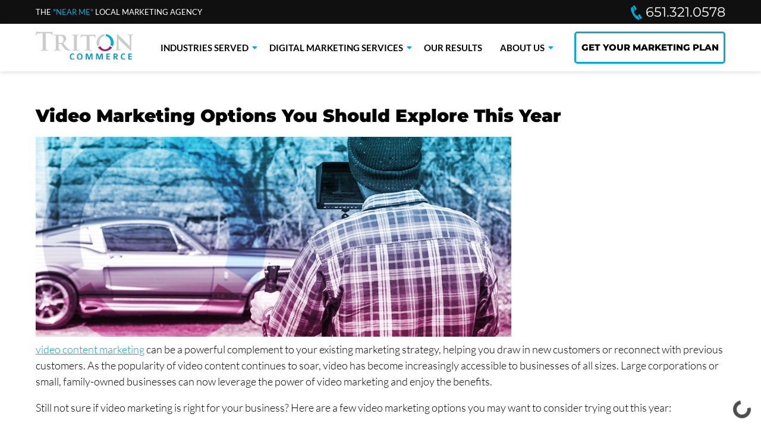

--- FILE ---
content_type: text/html; charset=utf-8
request_url: https://www.tritoncommerce.com/blog/video-marketing-options-you-should-explore-this-year
body_size: 14864
content:
<!DOCTYPE html>
<html  lang="en-US">
<head id="Head"><meta content="text/html; charset=UTF-8" http-equiv="Content-Type" />
<!-- Google tag (gtag.js) -->
<script async src="/gtag/ga4.js?id=G-MZ5KWY0EWB"></script>
<script>
  window.dataLayer = window.dataLayer || [];
  function gtag(){dataLayer.push(arguments);}
  gtag('js', new Date());

  gtag('config', 'G-MZ5KWY0EWB');
gtag('config', 'AW-1017054592');
</script>

<!-- Event snippet for Mobile Click To Call On Website After Ad conversion page
In your html page, add the snippet and call gtag_report_conversion when someone clicks on the chosen link or button. -->
<script>
function gtag_report_conversion(url) {
var callback = function () {
if (typeof(url) != 'undefined') {
window.location = url;
}
};
gtag('event', 'conversion', {
'send_to': 'AW-1017054592/G8KvCN2Zt_wBEICL_OQD',
'event_callback': callback
});
return false;
}
</script>


<link rel="preconnect" href="https://fonts.gstatic.com" crossorigin>
<style>
/* latin-ext */
@font-face {
  font-family: 'Lato';
  font-style: normal;
  font-weight: 300;
  font-display: swap;
  src: url(/FontFiles/S6u9w4BMUTPHh7USSwaPGR_p.woff2) format('woff2');
  unicode-range: U+0100-024F, U+0259, U+1E00-1EFF, U+2020, U+20A0-20AB, U+20AD-20CF, U+2113, U+2C60-2C7F, U+A720-A7FF;
}
/* latin */
@font-face {
  font-family: 'Lato';
  font-style: normal;
  font-weight: 300;
  font-display: swap;
  src: url(/FontFiles/S6u9w4BMUTPHh7USSwiPGQ.woff2) format('woff2');
  unicode-range: U+0000-00FF, U+0131, U+0152-0153, U+02BB-02BC, U+02C6, U+02DA, U+02DC, U+2000-206F, U+2074, U+20AC, U+2122, U+2191, U+2193, U+2212, U+2215, U+FEFF, U+FFFD;
}
/* latin-ext */
@font-face {
  font-family: 'Lato';
  font-style: normal;
  font-weight: 400;
  font-display: swap;
  src: url(/FontFiles/S6uyw4BMUTPHjxAwXjeu.woff2) format('woff2');
  unicode-range: U+0100-024F, U+0259, U+1E00-1EFF, U+2020, U+20A0-20AB, U+20AD-20CF, U+2113, U+2C60-2C7F, U+A720-A7FF;
}
/* latin */
@font-face {
  font-family: 'Lato';
  font-style: normal;
  font-weight: 400;
  font-display: swap;
  src: url(/FontFiles/S6uyw4BMUTPHjx4wXg.woff2) format('woff2');
  unicode-range: U+0000-00FF, U+0131, U+0152-0153, U+02BB-02BC, U+02C6, U+02DA, U+02DC, U+2000-206F, U+2074, U+20AC, U+2122, U+2191, U+2193, U+2212, U+2215, U+FEFF, U+FFFD;
}
/* latin-ext */
@font-face {
  font-family: 'Lato';
  font-style: normal;
  font-weight: 700;
  font-display: swap;
  src: url(/FontFiles/S6u9w4BMUTPHh6UVSwaPGR_p.woff2) format('woff2');
  unicode-range: U+0100-024F, U+0259, U+1E00-1EFF, U+2020, U+20A0-20AB, U+20AD-20CF, U+2113, U+2C60-2C7F, U+A720-A7FF;
}
/* latin */
@font-face {
  font-family: 'Lato';
  font-style: normal;
  font-weight: 700;
  font-display: swap;
  src: url(/FontFiles/S6u9w4BMUTPHh6UVSwiPGQ.woff2) format('woff2');
  unicode-range: U+0000-00FF, U+0131, U+0152-0153, U+02BB-02BC, U+02C6, U+02DA, U+02DC, U+2000-206F, U+2074, U+20AC, U+2122, U+2191, U+2193, U+2212, U+2215, U+FEFF, U+FFFD;
}
/* cyrillic-ext */
@font-face {
  font-family: 'Montserrat';
  font-style: italic;
  font-weight: 400;
  font-display: swap;
  src: url(/FontFiles/JTUFjIg1_i6t8kCHKm459Wx7xQYXK0vOoz6jq6R9WXV0poK5.woff2) format('woff2');
  unicode-range: U+0460-052F, U+1C80-1C88, U+20B4, U+2DE0-2DFF, U+A640-A69F, U+FE2E-FE2F;
}
/* cyrillic */
@font-face {
  font-family: 'Montserrat';
  font-style: italic;
  font-weight: 400;
  font-display: swap;
  src: url(/FontFiles/JTUFjIg1_i6t8kCHKm459Wx7xQYXK0vOoz6jq6R9WXx0poK5.woff2) format('woff2');
  unicode-range: U+0301, U+0400-045F, U+0490-0491, U+04B0-04B1, U+2116;
}
/* vietnamese */
@font-face {
  font-family: 'Montserrat';
  font-style: italic;
  font-weight: 400;
  font-display: swap;
  src: url(/FontFiles/JTUFjIg1_i6t8kCHKm459Wx7xQYXK0vOoz6jq6R9WXd0poK5.woff2) format('woff2');
  unicode-range: U+0102-0103, U+0110-0111, U+0128-0129, U+0168-0169, U+01A0-01A1, U+01AF-01B0, U+1EA0-1EF9, U+20AB;
}
/* latin-ext */
@font-face {
  font-family: 'Montserrat';
  font-style: italic;
  font-weight: 400;
  font-display: swap;
  src: url(/FontFiles/JTUFjIg1_i6t8kCHKm459Wx7xQYXK0vOoz6jq6R9WXZ0poK5.woff2) format('woff2');
  unicode-range: U+0100-024F, U+0259, U+1E00-1EFF, U+2020, U+20A0-20AB, U+20AD-20CF, U+2113, U+2C60-2C7F, U+A720-A7FF;
}
/* latin */
@font-face {
  font-family: 'Montserrat';
  font-style: italic;
  font-weight: 400;
  font-display: swap;
  src: url(/FontFiles/JTUFjIg1_i6t8kCHKm459Wx7xQYXK0vOoz6jq6R9WXh0pg.woff2) format('woff2');
  unicode-range: U+0000-00FF, U+0131, U+0152-0153, U+02BB-02BC, U+02C6, U+02DA, U+02DC, U+2000-206F, U+2074, U+20AC, U+2122, U+2191, U+2193, U+2212, U+2215, U+FEFF, U+FFFD;
}
/* cyrillic-ext */
@font-face {
  font-family: 'Montserrat';
  font-style: normal;
  font-weight: 400;
  font-display: swap;
  src: url(/FontFiles/JTUSjIg1_i6t8kCHKm459WRhyzbi.woff2) format('woff2');
  unicode-range: U+0460-052F, U+1C80-1C88, U+20B4, U+2DE0-2DFF, U+A640-A69F, U+FE2E-FE2F;
}
/* cyrillic */
@font-face {
  font-family: 'Montserrat';
  font-style: normal;
  font-weight: 400;
  font-display: swap;
  src: url(/FontFiles/JTUSjIg1_i6t8kCHKm459W1hyzbi.woff2) format('woff2');
  unicode-range: U+0301, U+0400-045F, U+0490-0491, U+04B0-04B1, U+2116;
}
/* vietnamese */
@font-face {
  font-family: 'Montserrat';
  font-style: normal;
  font-weight: 400;
  font-display: swap;
  src: url(/FontFiles/JTUSjIg1_i6t8kCHKm459WZhyzbi.woff2) format('woff2');
  unicode-range: U+0102-0103, U+0110-0111, U+0128-0129, U+0168-0169, U+01A0-01A1, U+01AF-01B0, U+1EA0-1EF9, U+20AB;
}
/* latin-ext */
@font-face {
  font-family: 'Montserrat';
  font-style: normal;
  font-weight: 400;
  font-display: swap;
  src: url(/FontFiles/JTUSjIg1_i6t8kCHKm459Wdhyzbi.woff2) format('woff2');
  unicode-range: U+0100-024F, U+0259, U+1E00-1EFF, U+2020, U+20A0-20AB, U+20AD-20CF, U+2113, U+2C60-2C7F, U+A720-A7FF;
}
/* latin */
@font-face {
  font-family: 'Montserrat';
  font-style: normal;
  font-weight: 400;
  font-display: swap;
  src: url(/FontFiles/JTUSjIg1_i6t8kCHKm459Wlhyw.woff2) format('woff2');
  unicode-range: U+0000-00FF, U+0131, U+0152-0153, U+02BB-02BC, U+02C6, U+02DA, U+02DC, U+2000-206F, U+2074, U+20AC, U+2122, U+2191, U+2193, U+2212, U+2215, U+FEFF, U+FFFD;
}
/* cyrillic-ext */
@font-face {
  font-family: 'Montserrat';
  font-style: normal;
  font-weight: 600;
  font-display: swap;
  src: url(/FontFiles/JTUSjIg1_i6t8kCHKm459WRhyzbi.woff2) format('woff2');
  unicode-range: U+0460-052F, U+1C80-1C88, U+20B4, U+2DE0-2DFF, U+A640-A69F, U+FE2E-FE2F;
}
/* cyrillic */
@font-face {
  font-family: 'Montserrat';
  font-style: normal;
  font-weight: 600;
  font-display: swap;
  src: url(/FontFiles/JTUSjIg1_i6t8kCHKm459W1hyzbi.woff2) format('woff2');
  unicode-range: U+0301, U+0400-045F, U+0490-0491, U+04B0-04B1, U+2116;
}
/* vietnamese */
@font-face {
  font-family: 'Montserrat';
  font-style: normal;
  font-weight: 600;
  font-display: swap;
  src: url(/FontFiles/JTUSjIg1_i6t8kCHKm459WZhyzbi.woff2) format('woff2');
  unicode-range: U+0102-0103, U+0110-0111, U+0128-0129, U+0168-0169, U+01A0-01A1, U+01AF-01B0, U+1EA0-1EF9, U+20AB;
}
/* latin-ext */
@font-face {
  font-family: 'Montserrat';
  font-style: normal;
  font-weight: 600;
  font-display: swap;
  src: url(/FontFiles/JTUSjIg1_i6t8kCHKm459Wdhyzbi.woff2) format('woff2');
  unicode-range: U+0100-024F, U+0259, U+1E00-1EFF, U+2020, U+20A0-20AB, U+20AD-20CF, U+2113, U+2C60-2C7F, U+A720-A7FF;
}
/* latin */
@font-face {
  font-family: 'Montserrat';
  font-style: normal;
  font-weight: 600;
  font-display: swap;
  src: url(/FontFiles/JTUSjIg1_i6t8kCHKm459Wlhyw.woff2) format('woff2');
  unicode-range: U+0000-00FF, U+0131, U+0152-0153, U+02BB-02BC, U+02C6, U+02DA, U+02DC, U+2000-206F, U+2074, U+20AC, U+2122, U+2191, U+2193, U+2212, U+2215, U+FEFF, U+FFFD;
}
/* cyrillic-ext */
@font-face {
  font-family: 'Montserrat';
  font-style: normal;
  font-weight: 700;
  font-display: swap;
  src: url(/FontFiles/JTUSjIg1_i6t8kCHKm459WRhyzbi.woff2) format('woff2');
  unicode-range: U+0460-052F, U+1C80-1C88, U+20B4, U+2DE0-2DFF, U+A640-A69F, U+FE2E-FE2F;
}
/* cyrillic */
@font-face {
  font-family: 'Montserrat';
  font-style: normal;
  font-weight: 700;
  font-display: swap;
  src: url(/FontFiles/JTUSjIg1_i6t8kCHKm459W1hyzbi.woff2) format('woff2');
  unicode-range: U+0301, U+0400-045F, U+0490-0491, U+04B0-04B1, U+2116;
}
/* vietnamese */
@font-face {
  font-family: 'Montserrat';
  font-style: normal;
  font-weight: 700;
  font-display: swap;
  src: url(/FontFiles/JTUSjIg1_i6t8kCHKm459WZhyzbi.woff2) format('woff2');
  unicode-range: U+0102-0103, U+0110-0111, U+0128-0129, U+0168-0169, U+01A0-01A1, U+01AF-01B0, U+1EA0-1EF9, U+20AB;
}
/* latin-ext */
@font-face {
  font-family: 'Montserrat';
  font-style: normal;
  font-weight: 700;
  font-display: swap;
  src: url(/FontFiles/JTUSjIg1_i6t8kCHKm459Wdhyzbi.woff2) format('woff2');
  unicode-range: U+0100-024F, U+0259, U+1E00-1EFF, U+2020, U+20A0-20AB, U+20AD-20CF, U+2113, U+2C60-2C7F, U+A720-A7FF;
}
/* latin */
@font-face {
  font-family: 'Montserrat';
  font-style: normal;
  font-weight: 700;
  font-display: swap;
  src: url(/FontFiles/JTUSjIg1_i6t8kCHKm459Wlhyw.woff2) format('woff2');
  unicode-range: U+0000-00FF, U+0131, U+0152-0153, U+02BB-02BC, U+02C6, U+02DA, U+02DC, U+2000-206F, U+2074, U+20AC, U+2122, U+2191, U+2193, U+2212, U+2215, U+FEFF, U+FFFD;
}
/* cyrillic-ext */
@font-face {
  font-family: 'Montserrat';
  font-style: normal;
  font-weight: 800;
  font-display: swap;
  src: url(/FontFiles/JTUSjIg1_i6t8kCHKm459WRhyzbi.woff2) format('woff2');
  unicode-range: U+0460-052F, U+1C80-1C88, U+20B4, U+2DE0-2DFF, U+A640-A69F, U+FE2E-FE2F;
}
/* cyrillic */
@font-face {
  font-family: 'Montserrat';
  font-style: normal;
  font-weight: 800;
  font-display: swap;
  src: url(/FontFiles/JTUSjIg1_i6t8kCHKm459W1hyzbi.woff2) format('woff2');
  unicode-range: U+0301, U+0400-045F, U+0490-0491, U+04B0-04B1, U+2116;
}
/* vietnamese */
@font-face {
  font-family: 'Montserrat';
  font-style: normal;
  font-weight: 800;
  font-display: swap;
  src: url(/FontFiles/JTUSjIg1_i6t8kCHKm459WZhyzbi.woff2) format('woff2');
  unicode-range: U+0102-0103, U+0110-0111, U+0128-0129, U+0168-0169, U+01A0-01A1, U+01AF-01B0, U+1EA0-1EF9, U+20AB;
}
/* latin-ext */
@font-face {
  font-family: 'Montserrat';
  font-style: normal;
  font-weight: 800;
  font-display: swap;
  src: url(/FontFiles/JTUSjIg1_i6t8kCHKm459Wdhyzbi.woff2) format('woff2');
  unicode-range: U+0100-024F, U+0259, U+1E00-1EFF, U+2020, U+20A0-20AB, U+20AD-20CF, U+2113, U+2C60-2C7F, U+A720-A7FF;
}
/* latin */
@font-face {
  font-family: 'Montserrat';
  font-style: normal;
  font-weight: 800;
  font-display: swap;
  src: url(/FontFiles/JTUSjIg1_i6t8kCHKm459Wlhyw.woff2) format('woff2');
  unicode-range: U+0000-00FF, U+0131, U+0152-0153, U+02BB-02BC, U+02C6, U+02DA, U+02DC, U+2000-206F, U+2074, U+20AC, U+2122, U+2191, U+2193, U+2212, U+2215, U+FEFF, U+FFFD;
}
/* cyrillic-ext */
@font-face {
  font-family: 'Montserrat';
  font-style: normal;
  font-weight: 900;
  font-display: swap;
  src: url(/FontFiles/JTUSjIg1_i6t8kCHKm459WRhyzbi.woff2) format('woff2');
  unicode-range: U+0460-052F, U+1C80-1C88, U+20B4, U+2DE0-2DFF, U+A640-A69F, U+FE2E-FE2F;
}
/* cyrillic */
@font-face {
  font-family: 'Montserrat';
  font-style: normal;
  font-weight: 900;
  font-display: swap;
  src: url(/FontFiles/JTUSjIg1_i6t8kCHKm459W1hyzbi.woff2) format('woff2');
  unicode-range: U+0301, U+0400-045F, U+0490-0491, U+04B0-04B1, U+2116;
}
/* vietnamese */
@font-face {
  font-family: 'Montserrat';
  font-style: normal;
  font-weight: 900;
  font-display: swap;
  src: url(/FontFiles/JTUSjIg1_i6t8kCHKm459WZhyzbi.woff2) format('woff2');
  unicode-range: U+0102-0103, U+0110-0111, U+0128-0129, U+0168-0169, U+01A0-01A1, U+01AF-01B0, U+1EA0-1EF9, U+20AB;
}
/* latin-ext */
@font-face {
  font-family: 'Montserrat';
  font-style: normal;
  font-weight: 900;
  font-display: swap;
  src: url(/FontFiles/JTUSjIg1_i6t8kCHKm459Wdhyzbi.woff2) format('woff2');
  unicode-range: U+0100-024F, U+0259, U+1E00-1EFF, U+2020, U+20A0-20AB, U+20AD-20CF, U+2113, U+2C60-2C7F, U+A720-A7FF;
}
/* latin */
@font-face {
  font-family: 'Montserrat';
  font-style: normal;
  font-weight: 900;
  font-display: swap;
  src: url(/FontFiles/JTUSjIg1_i6t8kCHKm459Wlhyw.woff2) format('woff2');
  unicode-range: U+0000-00FF, U+0131, U+0152-0153, U+02BB-02BC, U+02C6, U+02DA, U+02DC, U+2000-206F, U+2074, U+20AC, U+2122, U+2191, U+2193, U+2212, U+2215, U+FEFF, U+FFFD;
}
</style>
<script type="application/ld+json">
{
	"@context": "http://schema.org",
	"@type": "Organization",
	"name": "Triton Commerce",
	"description": "We aren’t your typical stuffy digital marketing agency. Think of us more like a business partner, just without the ownership or control issues! We're a hard-working team of marketers that are passionate about growing local service businesses like yours.",
	"logo": "https://www.tritoncommerce.com/Portals/0/logo-light.png",
	"url": "https://www.tritoncommerce.com/",
	"telephone": "+1 651-321-0578",
	"sameAs": ["https://www.linkedin.com/company/triton-commerce/","https://www.facebook.com/TritonCommerce/","https://www.youtube.com/@Tritoncommerce","https://www.instagram.com/triton.commerce/"],
	"address": {
		"@type": "PostalAddress",
		"streetAddress": "1101 EAST 78TH STREET,  SUITE 301",
		"addressLocality": "Minneapolis",
		"addressRegion": "MN",
		"postalCode": "55420",
		"addressCountry": "USA"
	},
  "geo": {
    "@type": "GeoCoordinates",
    "latitude": "44.861513",
    "longitude": "93.259384"
  },
  "hasMap": "https://www.google.com/maps/place/Triton+Commerce/@44.861513,-93.259384,14z/data=!4m5!3m4!1s0x0:0xb9e8fec2f1298ef5!8m2!3d44.8615126!4d-93.2593841?hl=en",
  "openingHours": "Mo, Tu, We, Th, Fr 08:00-17:00",
  "contactPoint": {
    "@type": "ContactPoint",
    "telephone": "+1 651-321-0578",
    "contactType": "Sales"
  }
}
</script>


<!-- Meta Pixel Code -->
<script>
!function(f,b,e,v,n,t,s)
{if(f.fbq)return;n=f.fbq=function(){n.callMethod?
n.callMethod.apply(n,arguments):n.queue.push(arguments)};
if(!f._fbq)f._fbq=n;n.push=n;n.loaded=!0;n.version='2.0';
n.queue=[];t=b.createElement(e);t.async=!0;
t.src=v;s=b.getElementsByTagName(e)[0];
s.parentNode.insertBefore(t,s)}(window, document,'script',
'https://connect.facebook.net/en_US/fbevents.js');
fbq('init', '1328757927175102');
fbq('track', 'PageView');
</script>
<noscript><img height="1" width="1" style="display:none"
src="https://www.facebook.com/tr?id=1328757927175102&ev=PageView&noscript=1"
/></noscript>
<!-- End Meta Pixel Code -->
<link rel="preconnect" href="https://interfaces.zapier.com" crossorigin><title>
	 Video Marketing Options You Should Explore This Year
</title><meta id="MetaDescription" name="description" content="video content marketing can be a powerful complement to your existing marketing strategy, helping you draw in new customers or reconnect with..." /><meta id="MetaRobots" name="robots" content="INDEX, FOLLOW" /><link href="/DesktopModules/EasyDNNnews/Templates/_default/Ozone/Ozone.css?cdv=333" type="text/css" rel="stylesheet"/><link href="/Portals/_default/skins/triton/dist/css/core.min.css?cdv=333" type="text/css" rel="stylesheet"/><link href="/DesktopModules/EasyDNNNews/static/rateit/css/rateit.css?cdv=333" type="text/css" rel="stylesheet"/><link href="/DesktopModules/EasyDNNNews/static/common/common.css?cdv=333" type="text/css" rel="stylesheet"/><script src="/DesktopModules/EasyDNNNews/static/eds_jquery/eds_jq.js?cdv=333" type="text/javascript"></script><link rel='SHORTCUT ICON' href='/Portals/0/favicon.ico?ver=w3M0EM3ojRlQtecJhrvztg%3d%3d' type='image/x-icon' /><meta name="eds__GmapsInitData" content="{&quot;instanceGlobal&quot;:&quot;EasyDnnSolutions1_1_instance&quot;,&quot;google&quot;:{&quot;maps&quot;:{&quot;api&quot;:{&quot;key&quot;:&quot;&quot;,&quot;libraries&quot;:[&quot;geometry&quot;,&quot;places&quot;]}}}}" /><meta property="og:site_name" content="Triton Commerce" />
<meta property="og:title" content="Video Marketing Options You Should Explore This Year" />
<meta property="og:description" content="video content marketing can be a powerful complement to your existing marketing strategy, helping you draw in new customers or reconnect with previous customers. As the popularity of video content continues to soar, video has become increasingly accessible to businesses of all sizes. Large corporations or small, family-owned businesses can now leverage the power of video marketing and enjoy the benefits. Still not sure if video marketing is right for your business? Here are a few video..." />
<meta property="og:url" content="https://www.tritoncommerce.com/blog/video-marketing-options-you-should-explore-this-year" />
<meta property="og:type" content="article" />

<meta property="og:image" content="https://www.tritoncommerce.com/Portals/0/EasyDNNnews/123/Video-marketing-Options.jpg" />

<meta name="twitter:card" content="summary_large_image" />
<meta name="twitter:title" content="Video Marketing Options You Should Explore This Year" />
<meta name="twitter:description" content="video content marketing can be a powerful complement to your existing marketing strategy, helping you draw in new customers or reconnect with previous customers. As the popularity of video content..." />

<meta name="twitter:image" content="https://www.tritoncommerce.com/Portals/0/EasyDNNnews/123/Video-marketing-Options.jpg" />
<script type="application/ld+json">{
"@context": "http://schema.org",
"@type": "NewsArticle",
"mainEntityOfPage": {
	"@type": "WebPage",
	"@id": "https://www.tritoncommerce.com/blog/video-marketing-options-you-should-explore-this-year"
	},
	"headline": "Video Marketing Options You Should Explore This Year",
	"image": {
		"@type": "ImageObject",
		"url": "https://www.tritoncommerce.com/Portals/0/EasyDNNnews/123/Video-marketing-Options.jpg"
	},
	"datePublished": "2019-02-11T19:22:00.0000000",
	"dateModified": "2022-11-12T11:10:29.4970000",
	"author": {
	"@type": "Person",
	"name": "Corey Kelly"
	},
	"publisher": {
	"@type": "Organization",
	"name": "Triton Commerce",
	"logo": {
		"@type": "ImageObject",
		"url": "https://www.tritoncommerce.com/Portals/0/logo-light.png?ver=SHJ74yKH3BxooBe7ZnXluw%3d%3d"
	}
	},
	"description": "Video content marketing can be a powerful complement to your existing marketing strategy, helping you draw in new customers or reconnect with previous customers. As the popularity of video content..."
}
</script><link rel="canonical" href="https://www.tritoncommerce.com/blog/video-marketing-options-you-should-explore-this-year" /><meta name="viewport" content="width=device-width, initial-scale=1.0" /></head>
<body id="Body">
    <form method="post" action="/blog/video-marketing-options-you-should-explore-this-year" id="Form" enctype="multipart/form-data">
<div class="aspNetHidden">
<input type="hidden" name="__EVENTTARGET" id="__EVENTTARGET" value="" />
<input type="hidden" name="__EVENTARGUMENT" id="__EVENTARGUMENT" value="" />
<input type="hidden" name="__VIEWSTATE" id="__VIEWSTATE" value="bcBdW85b8tn2YQLke4Rdy0IRIoVFiCuCoLNppdWjmljr2ldzSx9Aw9LeT0LZLDHc41oFiMO4DjXQdIrdnbw1zbgxaBJYX2kGNSSy34+RzhmKgi3bAXEgcf/F1wdfcPUOfcltTExlt14AqpDWtI3TY5muBui8KuIGgLy8wAiitvJovG9KhW/n71VtTlKBQw9YkWhf2rpqToKLxtuO2z4UBVzTV1Ox0KndTwL3wbOIgp4SBgShhFYOBVC4hv0GJSvVNK4s849tEvdgVRclcZYq76fvs05kpAyWkAKSwsqjYVmCbMhDrLGXT0wpCufGDNhI38/4/D6AEUIpvsNLtV/2BOvQxM0IQ71ILX2yC0km0vebHLUV29y33FhbxdEYRYs/T0IoylgLUTy/[base64]/[base64]/rUv8BhUshEuVFPuL2424Eq0zooAUYXPeoYsVBtzswBqPdKj8/n7wpLLJy8MZvDyRx7mRzwHHeaiMmcPQi/a9beeNz2DzdbfFpNTLGrRnYVcoyHnma3U1s819NfqIzRAiDIu0bKELLwD16DrupMtpYTvCJhM4M+xkTM/9TJjgnC/Ac4RR41CHCQwBvGqVWdFeyQf9NedECaYj/W4Pa58B124029Vhk63oYTdp/l467a4R5UrbPYEdkOlpvx51SrFN0YxqwU0OOxXW9DAJP6XrQIHssVQhapMkTHEMpTurEMZcOgwC4G/bjqB1WOSd3IEu6QfpImU7oIvwddWVDDeTF01Xx4ISPSJMJmK8ZWcNGzWHz7Jz3Tw4FH7noiLvOFudI4EC7qeq/PLwn+5o9VsbJWiF9qQ3ksDmzR39/X7/BiPf1va8n4DmDV5Q12fdCjoUPVMAukVAinQKyJglEoxaQi0J6JgGh6ntMnZS2LIo0RIar2G39tv+3FN0jQbepXgAtYRQvCQdmluRZt+GJbpzGbhvba2hV4bP4znpgf0UHyJckBim7+6pZD9eGVVyto4lfcqb5l0xpY8cYRzGI7/YDNhIjvTGcyjDjMFVgQ4HQI439MNyFg62dP" />
</div>

<script type="text/javascript">
//<![CDATA[
var theForm = document.forms['Form'];
if (!theForm) {
    theForm = document.Form;
}
function __doPostBack(eventTarget, eventArgument) {
    if (!theForm.onsubmit || (theForm.onsubmit() != false)) {
        theForm.__EVENTTARGET.value = eventTarget;
        theForm.__EVENTARGUMENT.value = eventArgument;
        theForm.submit();
    }
}
//]]>
</script>


<script src="/WebResource.axd?d=pynGkmcFUV1ZZXERyYgzPaAYQM8toJDi3ubXdQG0W7Rgz_EkQpArelb1XYA1&amp;t=638901356248157332" type="text/javascript"></script>


<script src="/ScriptResource.axd?d=uHIkleVeDJf290qT6hg07nr_SzLakurU7hROYbpEOXY1FJhEBOW4Bh4v12EWJK0coTHLWUdRS63rTOKBz7E4fBmhIBLlHKhjWJ3gxVmUAD_B8yfN3qtZiUEFR58L9WiQTfD76A2&amp;t=5c0e0825" type="text/javascript"></script>
<script src="/ScriptResource.axd?d=Jw6tUGWnA175Rok0_ZkH5pru-5JMuKijdolYabKoprKEZqtdF-Gj3FnhZkXAdm7N7f6ADeWyyT9ndrBN3x0bCR5_aPF_c7dN8PHXfsljvGn3hEUeYvdubel8r3zXKdNXyIOErF5lx8OiejB20&amp;t=5c0e0825" type="text/javascript"></script>
<div class="aspNetHidden">

	<input type="hidden" name="__VIEWSTATEGENERATOR" id="__VIEWSTATEGENERATOR" value="CA0B0334" />
	<input type="hidden" name="__VIEWSTATEENCRYPTED" id="__VIEWSTATEENCRYPTED" value="" />
	<input type="hidden" name="__EVENTVALIDATION" id="__EVENTVALIDATION" value="txWOKqmNxvvhHeJw8E8aORU22e3Sq87GrAozv74ANzYHTf7k4LP+yBd5SgX14HdnSAOfYJQ0wIwsA4uJHKrRbCk2si6bo3hpYvUbmI0rnkfZC2g5Bt3WjuuZrTRA8HENEypm0Ke7HfVDCq6q6p89WtD3gnc=" />
</div><script src="/js/dnncore.js?cdv=333" type="text/javascript"></script><script src="/DesktopModules/EasyDNNNews/static/rateit/js/jquery.rateit_2.2.js?cdv=333" type="text/javascript"></script><script src="/DesktopModules/EasyDNNNews/js/jquery.cookie_2.2.js?cdv=333" type="text/javascript"></script><script src="/DesktopModules/EasyDNNNews/static/fluidvids/fluidvids_custom.min.js?cdv=333" type="text/javascript"></script><script src="/DesktopModules/EasyDNNNews/static/EasyDnnSolutions/EasyDnnSolutions_1.1_2.2.js?cdv=333" type="text/javascript"></script>
<script type="text/javascript">
//<![CDATA[
Sys.WebForms.PageRequestManager._initialize('ScriptManager', 'Form', ['tdnn$ctr4702$ViewEasyDNNNewsMain$ctl00$upPanelComments','dnn_ctr4702_ViewEasyDNNNewsMain_ctl00_upPanelComments'], [], [], 90, '');
//]]>
</script>

        
        
        
 

<!--CDF(Css|/Portals/_default/skins/triton/dist/css/core.min.css?cdv=333|DnnPageHeaderProvider|100)-->

<!--CDF(Javascript|/Portals/_default/skins/triton/dist/js/core.min.js?cdv=333|DnnFormBottomProvider|110)-->

<!-- Header -->
<!-- include file="partials/header/_header-1.ascx" -->
<div class="container-fluid" data-banner-container>

  <div class="row justify-content-center">
    <div id="dnn_TopNotificationPane" class="col-md-12 p-0 DNNEmptyPane"></div>
  </div>
  
</div>
<div id="banner-height" style="height:134px;"></div>
<header class="header header--2" data-sticky="true" data-placeholder="true">

  <div class="top">
    <div class="container">
      <div class="row">
        <div class="col-12">
          <div id="dnn_TopLeftPane" class="left">
            <p>THE <a href="/about-us/podcast" title="Local Digital Marketing"><span style="color:#00abd8">"NEAR ME"</span></a> LOCAL MARKETING AGENCY</p>
          </div>
          <a href="tel:16513210578" title="Call Us"><div id="dnn_TopRightPane" class="right"><img src="/portals/0/phone.png" width="19" height="24" alt="phone" style="color:#fff; text-decoration:none"> 651.321.0578</div></a>
        </div>
      </div>
    </div>
  </div>

  <div class="bottom">
    <div class="container">
      <div class="row">
        <div class="col-12">

          <div class="logo">
           <!-- <a id="dnn_dnnLOGO_hypLogo" title="Triton Commerce" aria-label="Triton Commerce" href="https://www.tritoncommerce.com/"><img id="dnn_dnnLOGO_imgLogo" title="Triton Commerce" alt="Triton Commerce Logo" src="/Portals/0/logo-light.png?ver=SHJ74yKH3BxooBe7ZnXluw%3d%3d" alt="Triton Commerce" /></a> -->
	<a href="/" title="Triton Commerce" aria-label="Triton Commerce"> 
 	<img class="lazyload" title="Triton Commerce" alt="Triton Commerce Logo" src="/Portals/0/logo-light.png" width="164" height="47" ></a>
          </div>

          <div class="nav">
            <!-- DDRmenu v07.04.01 - menus/main template --><div id="menu-desktop" class="menu menu--desktop" data-dropdown-icon="">
  <ul>
    
    <li class="parent" data-depth="0">
      
      
        <a href="https://www.tritoncommerce.com/industries-served" target="" class="dropdown-toggle" title="Industries Served">Industries Served</a>
      
        <ul class="dropdown" data-depth="0">
          
    <li class="" data-depth="1">
      
        
        <a href="https://www.tritoncommerce.com/industries-served/home-services" target=""  title="Home Services">Home Services</a>
      
    </li>
  
    <li class="" data-depth="1">
      
        
        <a href="https://www.tritoncommerce.com/industries-served/small-businesses" target=""  title="Small Businesses">Small Businesses</a>
      
    </li>
  
    <li class="" data-depth="1">
      
        
        <a href="https://www.tritoncommerce.com/industries-served/health-wellness" target=""  title="Health &amp; Wellness">Health &amp; Wellness</a>
      
    </li>
  
    <li class="" data-depth="1">
      
        
        <a href="https://www.tritoncommerce.com/industries-served/automotive" target=""  title="Automotive">Automotive</a>
      
    </li>
  
        </ul>
      
    </li>
  
    <li class="parent" data-depth="0">
      
      
        <a href="https://www.tritoncommerce.com/digital-marketing-services" target="" class="dropdown-toggle" title="Digital Marketing Services">Digital Marketing Services</a>
      
        <ul class="dropdown" data-depth="0">
          
    <li class="" data-depth="1">
      
        
        <a href="https://www.tritoncommerce.com/digital-marketing-services/inbound-marketing" target=""  title="Inbound Marketing">Inbound Marketing</a>
      
    </li>
  
    <li class="" data-depth="1">
      
        
        <a href="https://www.tritoncommerce.com/digital-marketing-services/custom-web-design" target=""  title="Custom Web Design">Custom Web Design</a>
      
    </li>
  
    <li class="" data-depth="1">
      
        
        <a href="https://www.tritoncommerce.com/digital-marketing-services/search-engine-optimization" target=""  title="Search Engine Optimization">Search Engine Optimization</a>
      
    </li>
  
    <li class="" data-depth="1">
      
        
        <a href="https://www.tritoncommerce.com/digital-marketing-services/paid-ads" target=""  title="Paid Ads">Paid Ads</a>
      
    </li>
  
    <li class="" data-depth="1">
      
        
        <a href="https://www.tritoncommerce.com/digital-marketing-services/social-media-services" target=""  title="Social Media Services">Social Media Services</a>
      
    </li>
  
    <li class="" data-depth="1">
      
        
        <a href="https://www.tritoncommerce.com/digital-marketing-services/email-marketing" target=""  title="Email Marketing">Email Marketing</a>
      
    </li>
  
    <li class="" data-depth="1">
      
        
        <a href="https://www.tritoncommerce.com/digital-marketing-services/review-management" target=""  title="Review Management">Review Management</a>
      
    </li>
  
        </ul>
      
    </li>
  
    <li class="" data-depth="0">
      
      
        <a href="https://www.tritoncommerce.com/our-results" target="" class="" title="Our Results">Our Results</a>
      
    </li>
  
    <li class="parent" data-depth="0">
      
      
        <a href="https://www.tritoncommerce.com/about-us" target="" class="dropdown-toggle" title="About Us">About Us</a>
      
        <ul class="dropdown" data-depth="0">
          
    <li class="" data-depth="1">
      
        
        <a href="https://www.tritoncommerce.com/about-us/testimonials" target=""  title="Testimonials">Testimonials</a>
      
    </li>
  
    <li class="" data-depth="1">
      
        
        <a href="https://www.tritoncommerce.com/about-us/contact-us" target=""  title="Contact Us">Contact Us</a>
      
    </li>
  
    <li class="" data-depth="1">
      
        
        <a href="https://www.tritoncommerce.com/about-us/meet-triton" target=""  title="Meet Triton">Meet Triton</a>
      
    </li>
  
    <li class="" data-depth="1">
      
        
        <a href="https://www.tritoncommerce.com/about-us/join-our-team" target=""  title="Join Our Team">Join Our Team</a>
      
    </li>
  
    <li class="" data-depth="1">
      
        
        <a href="https://www.tritoncommerce.com/about-us/podcast" target=""  title="Podcast">Podcast</a>
      
    </li>
  
    <li class="" data-depth="1">
      
        
        <a href="https://www.tritoncommerce.com/blog" target=""  title="Blog">Blog</a>
      
    </li>
  
        </ul>
      
    </li>
  
  </ul>
</div>

  
  
  
          </div>

          <div id="dnn_BottomRightPane" class="right"><a href="/marketing-plan" class="button button--primary" title="Digital Marketing Plan" style="	border-style: solid;
	border-width: 3px;
	border-color: rgb(0, 171, 216);
	background-color: rgb(255, 255, 255);
	width: 254px;
	height: 54px;color:black;font-size:.9rem">GET YOUR MARKETING PLAN</a></div>
 
          <div class="mobile d-lg-none">
            <a href="tel:16513210578" class="button button--primary" title="Call Us Today" data-phone-number><i class="fas fa-phone-alt"></i></a>
            <a href="/marketing-plan" class="button button--primary" title="Digital Marketing Plan">Get Your Marketing Plan</a>
            <div class="mobile__toggle"><i class="fas fa-bars"></i></div>
          </div>

        </div>
      </div>
    </div>
  </div>
</header>

<!-- DDRmenu v07.04.01 - menus/mobile template --><nav id="menu-mobile" class="menu menu--mobile d-lg-none" data-dropdown-icon="fas fa-angle-right">
  <div class="mobile__toggle mobile__toggle--mobile d-lg-none"><i class="far fa-times"></i></div>
  <ul data-depth="0">
    <li data-depth="0"><a href="/" title="Home">Home</a></li>
    
    <li class="parent" data-depth="0">
      
      <a href="https://www.tritoncommerce.com/industries-served" title="Industries Served">Industries Served</a>
 
      
        <ul data-depth="0">
          
    <li class="" data-depth="1">
      
      <a href="https://www.tritoncommerce.com/industries-served/home-services" title="Home Services">Home Services</a>
      
      
    </li>
  
    <li class="" data-depth="1">
      
      <a href="https://www.tritoncommerce.com/industries-served/small-businesses" title="Small Businesses">Small Businesses</a>
      
      
    </li>
  
    <li class="" data-depth="1">
      
      <a href="https://www.tritoncommerce.com/industries-served/health-wellness" title="Health &amp; Wellness">Health &amp; Wellness</a>
      
      
    </li>
  
    <li class="" data-depth="1">
      
      <a href="https://www.tritoncommerce.com/industries-served/automotive" title="Automotive">Automotive</a>
      
      
    </li>
  
        </ul>
      
    </li>
  
    <li class="parent" data-depth="0">
      
      <a href="https://www.tritoncommerce.com/digital-marketing-services" title="Digital Marketing Services">Digital Marketing Services</a>
 
      
        <ul data-depth="0">
          
    <li class="" data-depth="1">
      
      <a href="https://www.tritoncommerce.com/digital-marketing-services/inbound-marketing" title="Inbound Marketing">Inbound Marketing</a>
      
      
    </li>
  
    <li class="" data-depth="1">
      
      <a href="https://www.tritoncommerce.com/digital-marketing-services/custom-web-design" title="Custom Web Design">Custom Web Design</a>
      
      
    </li>
  
    <li class="" data-depth="1">
      
      <a href="https://www.tritoncommerce.com/digital-marketing-services/search-engine-optimization" title="Search Engine Optimization">Search Engine Optimization</a>
      
      
    </li>
  
    <li class="" data-depth="1">
      
      <a href="https://www.tritoncommerce.com/digital-marketing-services/paid-ads" title="Paid Ads">Paid Ads</a>
      
      
    </li>
  
    <li class="" data-depth="1">
      
      <a href="https://www.tritoncommerce.com/digital-marketing-services/social-media-services" title="Social Media Services">Social Media Services</a>
      
      
    </li>
  
    <li class="" data-depth="1">
      
      <a href="https://www.tritoncommerce.com/digital-marketing-services/email-marketing" title="Email Marketing">Email Marketing</a>
      
      
    </li>
  
    <li class="" data-depth="1">
      
      <a href="https://www.tritoncommerce.com/digital-marketing-services/review-management" title="Review Management">Review Management</a>
      
      
    </li>
  
        </ul>
      
    </li>
  
    <li class="" data-depth="0">
      
      <a href="https://www.tritoncommerce.com/our-results" title="Our Results">Our Results</a>
 
      
    </li>
  
    <li class="parent" data-depth="0">
      
      <a href="https://www.tritoncommerce.com/about-us" title="About Us">About Us</a>
 
      
        <ul data-depth="0">
          
    <li class="" data-depth="1">
      
      <a href="https://www.tritoncommerce.com/about-us/testimonials" title="Testimonials">Testimonials</a>
      
      
    </li>
  
    <li class="" data-depth="1">
      
      <a href="https://www.tritoncommerce.com/about-us/contact-us" title="Contact Us">Contact Us</a>
      
      
    </li>
  
    <li class="" data-depth="1">
      
      <a href="https://www.tritoncommerce.com/about-us/meet-triton" title="Meet Triton">Meet Triton</a>
      
      
    </li>
  
    <li class="" data-depth="1">
      
      <a href="https://www.tritoncommerce.com/about-us/join-our-team" title="Join Our Team">Join Our Team</a>
      
      
    </li>
  
    <li class="" data-depth="1">
      
      <a href="https://www.tritoncommerce.com/about-us/podcast" title="Podcast">Podcast</a>
      
      
    </li>
  
    <li class="" data-depth="1">
      
      <a href="https://www.tritoncommerce.com/blog" title="Blog">Blog</a>
      
      
    </li>
  
        </ul>
      
    </li>
  
  </ul>
</nav>

  
  
  
<!-- include file="partials/header/_header-3.ascx" -->
<!-- include file="partials/header/_header-4.ascx" -->
<!-- include file="partials/header/_header-5.ascx" -->
<!-- include file="partials/header/_header-6.ascx" -->
<!-- include file="partials/header/_header-7.ascx" -->
<!-- include file="partials/header/_header-9.ascx" -->
<!-- include file="partials/header/_header-10.ascx" -->
<!-- include file="partials/header/_header-11.ascx" -->

<!-- Breadcrumb -->
<!-- <span id="dnn_dnnBREADCRUMB_lblBreadCrumb" itemprop="breadcrumb" itemscope="" itemtype="https://schema.org/breadcrumb"><span itemscope itemtype="http://schema.org/BreadcrumbList"><span itemprop="itemListElement" itemscope itemtype="http://schema.org/ListItem"><a href="https://www.tritoncommerce.com/" class="SkinObject" itemprop="item" ><span itemprop="name">Home</span></a><meta itemprop="position" content="1" /></span>/<span itemprop="itemListElement" itemscope itemtype="http://schema.org/ListItem"><a href="https://www.tritoncommerce.com/blog" class="SkinObject" itemprop="item"><span itemprop="name">Blog</span></a><meta itemprop="position" content="2" /></span></span></span> -->

<!-- Main Content -->
<main class="page page--default">

  <!-- Section 1 -->
  <div class="container-fluid">
    <div class="row">
      <div id="dnn_BannerPane" class="col-12 DNNEmptyPane"></div>
    </div>
  </div>



  <div class="container">
    <div class="row">
      <div id="dnn_ContentPane" class="col-12"><div class="DnnModule DnnModule-EasyDNNnews DnnModule-4702"><a name="4702"></a><div id="dnn_ctr4702_ContentPane"><!-- Start_Module_4702 --><div id="dnn_ctr4702_ModuleContent" class="DNNModuleContent ModEasyDNNnewsC">
	

<script type="text/javascript">
	/*<![CDATA[*/
	
	
	
	
	
	
	
	
	
	
	

	eds3_5_jq(function ($) {
		if (typeof edn_fluidvids != 'undefined')
			edn_fluidvids.init({
				selector: ['.edn_fluidVideo iframe'],
				players: ['www.youtube.com', 'player.vimeo.com']
			});
		
		
		

	});
	/*]]>*/
</script>



<div class="eds_news_module_4702 news eds_subCollection_news eds_news_Ozone eds_template_Details_Article_SEO eds_templateGroup_detailsArticleDefault eds_styleSwitchCriteria_module-4702">
	

	

	

	

	<div id="dnn_ctr4702_ViewEasyDNNNewsMain_ctl00_pnlViewArticle">
		
		
		
		
		
	<article class="edn_article edn_articleDetails" data-article-meta="{&quot;url&quot;:&quot;https://www.tritoncommerce.com/Default.aspx?tabid=732\u0026artmid=4702\u0026articleid=123&quot;,&quot;id&quot;:123,&quot;comments&quot;:{&quot;numberOf&quot;:0},&quot;pageArticleTitle&quot;:&quot; Video Marketing Options You Should Explore This Year&quot;}">


		
		
		
		<h1 class="edn_articleTitle">Video Marketing Options You Should Explore This Year</h1>
	 				
		<div class="edn_mediaContainer">
			<picture>
				<source srcset="[data-uri]"  media="(max-width: 768px)">
				<img alt="Video Marketing Options You Should Explore This Year" src="/Portals/0/EasyDNNNews/123/images/Video-marketing-Options-800-600-p-L-97.jpg" title="Video Marketing Options You Should Explore This Year"  width="800" style="max-width:100%; aspect-ratio: 25 / 13;"/>
			</picture>
			
		</div>
		
		
		

		
		<p><a href="/digital-marketing-services/video-photography" title="Video Marketing">video content marketing</a> can be a powerful complement to your existing marketing strategy, helping you draw in new customers or reconnect with previous customers. As the popularity of video content continues to soar, video has become increasingly accessible to businesses of all sizes. Large corporations or small, family-owned businesses can now leverage the power of video marketing and enjoy the benefits.</p> <p>Still not sure if video marketing is right for your business? Here are a few video marketing options you may want to consider trying out this year:</p> <h3><strong>Option #1 | Company Profile Videos</strong></h3> <p>If you want to introduce your business to new prospects, or build a deeper connection with current customers, a company profile video is a great tool to help you reach your goals.</p> <ul> <li><strong>Tell Your Story. </strong>Your company’s brand image matters and can influence the decision-making process for your customers. By telling your company’s story, you help potential customers become more familiar with your brand. Perhaps you want to explain how your commitment to solving a specific problem led you to start your business, or show how each generation has contributed to the growth of your family business. Video makes it possible to tell your story in an honest, authentic way.</li> <li><strong>Show Your Creative Side.</strong> With video, your creative potential is virtually unlimited. Your company profile video can capture the details that set your business apart from the competition, such as your friendly staff or unique company culture. Give potential customers a look “behind the scenes” and develop a deeper understanding of your brand.</li> <li><strong>Increase Brand Awareness. </strong>Video content can be much more immersive than other formats, allowing you to create a more memorable experience for viewers. Through strategic content that your audience can relate to, you can create a lasting impression and build brand awareness among key audiences.</li> </ul> <h3><b>Option #2 | Customer Testimonial Videos</b></h3> <p>If you want to grow your business, testimonials can help you build trust and credibility, and generate more leads. Written testimonials and online reviews are great, but video testimonials can have an even greater impact. To get the most out of your video testimonials, make sure the customers you feature in your videos represent your typical customer.</p> <ul> <li><strong>Build Trust &amp; Credibility. </strong>When a potential customer watches your video testimonial, they are able to see and hear real customers as they share their opinions about your products and services. Many prospects are more likely to trust a review from another customer versus relying solely on promotional content created by your business. </li> <li><strong>Share Them Everywhere. </strong>Video is incredibly versatile, making it easy to share your customer testimonial videos on a variety of different platforms. Use clips or full videos in your social media posts, email newsletters, advertising campaigns, and other digital content.</li> <li><strong>Create A Connection. </strong>Video allows you to convey emotion in a way other formats cannot. Through compelling video testimonials, you can appeal to potential customers in an authentic and relatable way.</li> </ul> <h3><b>Option #3 | Product Demonstration Videos</b></h3> <p>A product demonstration video can help you spread the word and showcase what you have to offer. Your video content can inform, educate, and create a lasting impression with your target audience. By letting potential customers experience your products or services through video content, you can help them appreciate the value of what you have to offer and encourage them to buy.</p> <ul> <li><strong>More Engaging. </strong>Video provides you with a unique opportunity to feature your products in an engaging, eye-catching way. Rather than simply tell your customers how great your product or service is, you can show them with a demonstration video that captures and holds their attention.</li> <li><strong>Prove Your Claims. </strong>Your products or services solve a problem or fulfill a need for your customers. Through video, you can explain how your product or service will benefit your audience and back up your claims with a demonstration. By providing a detailed demonstration, your customers can see for themselves that your product is exactly what they need.</li> <li><strong>Highlight Key Product Features.</strong> If your product includes some unique features you want customers to know about, video can help you highlight them. Product demonstration videos allow you to showcase specific features or benefits without it feeling like an over-the top sales pitch. Simply focus on how these features will solve your customer’s problem to ensure your message is heard.</li> </ul> <h3><b>Option #4 | Video Ad Campaign</b></h3> <p>In the world of digital advertising, capturing your target audience’s attention can be surprisingly challenging. As users scroll through social media or browse online, they are often bombarded with advertising content. Because users have become so used to seeing advertising content online, it can be difficult to stand out from the crowd. </p> <p>If you want to get maximum impact from your digital advertising campaigns, you should consider using video ads as part of your strategy. </p> <ul> <li><strong>Increase Your Reach Through Sharing. </strong>One of the biggest perks with video advertising is the potential to reach a wider audience as users engage with and share your video content. By using creative and captivating video content as part of your advertising campaign strategy, you can increase the odds that members of your target audience will want to share your content with their friends and followers.</li> <li><strong>Grab Your Audience’s Attention.</strong> If you want to get results from your digital advertising campaigns, you first need to get your audience’s attention. With so much content being shared online, getting noticed is often easier said than done. However, users still pay attention to video. <a href="https://www.thinkwithgoogle.com/advertising-channels/video/audience-attention-grab-ads/" target="_blank">According to Google and Ipsos</a>, 81% of video-viewing occasions get all or most of people’s attention.</li> <li><strong>Share Key Messages Quickly.</strong> When it comes to conveying information quickly and effectively, it’s hard to beat the impact of video. Video allows you to show and tell your story all at once, so you can say much more in far less time. </li> </ul> <p>Looking for more <a href="/digital-marketing-services/video-photography" title="Video Marketing">Video Marketing</a> tips to help you enhance your digital strategy? Contact us for a <a href="/marketing-plan">free Digital Marketing Plan!</a> We’ll provide you with helpful feedback on your current digital presence, and help you plan your next steps.</p>

		
		
		
		
		
		
		<input type="hidden" name="dnn$ctr4702$ViewEasyDNNNewsMain$ctl00$hfRate" id="dnn_ctr4702_ViewEasyDNNNewsMain_ctl00_hfRate" value=" .000" />
		<script type="text/javascript">
			// <![CDATA[
			eds3_5_jq(function ($) {
				var isArticleRated = false;
				if (!false)
					isArticleRated = $.cookie("EDNA-1123");
				var $rate_it = $(".EDN_article_rateit.M4702");

				$rate_it.bind('rated reset', function (e) {
					var ri = $(this),
						value = ri.rateit('value'),
						articleid = 123,
						portalId = 0,
						moduleId = 4702,
						tabId = 732;

					$rate_it.rateit('readonly', true);
					ri.rateit('readonly', true);

					if (!false)
						$.cookie("EDNA-1123", "true");

					document.getElementById("dnn_ctr4702_ViewEasyDNNNewsMain_ctl00_hfRate").value = value;

					$.ajax({
						url: "/DesktopModules/EasyDNNNews/ashx/RateArticle.ashx",
						type: "POST",
						cache: false,
						dataType: 'json',
						timeout: 15000,
						data: {
							portalId: portalId,
							moduleId: moduleId,
							tabId: tabId,
							articleid: articleid,
							ratingValue: value
						}
					})
						.done(function (response, status) {
							ri.siblings('.current_rating').text(response);
						})
						.fail(function () {
						})
						.always(function () {
						});
				})
					.rateit('value', document.getElementById("dnn_ctr4702_ViewEasyDNNNewsMain_ctl00_hfRate").value)
					.rateit('readonly', isArticleRated)
					.rateit('step', 1);

				$('#dnn_ctr4702_ViewEasyDNNNewsMain_ctl00_upPanelComments').on('click', '#dnn_ctr4702_ViewEasyDNNNewsMain_ctl00_lbAddComment', function () {
					var $lbAddComment = $('#dnn_ctr4702_ViewEasyDNNNewsMain_ctl00_lbAddComment'),
						noErrors = true,

						$authorNameInput = $('#dnn_ctr4702_ViewEasyDNNNewsMain_ctl00_tbAddCommentName'),
						$authorEmailInput = $('#dnn_ctr4702_ViewEasyDNNNewsMain_ctl00_tbAddCommentEmail'),
						$authorGDPRAgreement = $('#dnn_ctr4702_ViewEasyDNNNewsMain_ctl00_cbShowCommentsGDPRComplianceAgreementRules'),
						authorName,
						authorEmail,
						comment = $('#dnn_ctr4702_ViewEasyDNNNewsMain_ctl00_tbAddComment').val(),

						$noAuthorName = $('#dnn_ctr4702_ViewEasyDNNNewsMain_ctl00_lblAddCommentNameError'),
						$noAuthorEmail = $('#dnn_ctr4702_ViewEasyDNNNewsMain_ctl00_lblAddCommentEmailError'),
						$authorEmailNotValid = $('#dnn_ctr4702_ViewEasyDNNNewsMain_ctl00_lblAddCommentEmailValid'),
						$noComment = $('#dnn_ctr4702_ViewEasyDNNNewsMain_ctl00_lblAddCommentError'),
						$notValidCaptcha = $('#dnn_ctr4702_ViewEasyDNNNewsMain_ctl00_lblCaptchaError'),
						$noauthorGDPRAgreement = $('#dnn_ctr4702_ViewEasyDNNNewsMain_ctl00_lblShowCommentsGDPRComplianceAgreementError'),

						emailRegex = /^(([^<>()[\]\\.,;:\s@\"]+(\.[^<>()[\]\\.,;:\s@\"]+)*)|(\".+\"))@((\[[0-9]{1,3}\.[0-9]{1,3}\.[0-9]{1,3}\.[0-9]{1,3}\])|(([a-zA-Z\-0-9]+\.)+[a-zA-Z]{2,}))$/;


					if ($lbAddComment.data('disable'))
						return false;

					if ($authorNameInput.length > 0) {
						authorName = $authorNameInput.val();

						$noAuthorName.css('display', 'none');

						if (authorName == '') {
							$noAuthorName.css('display', 'block');
							noErrors = false;
						}
					}

					if ($authorEmailInput.length > 0) {
						authorEmail = $authorEmailInput.val();

						$noAuthorEmail.css('display', 'none');
						$authorEmailNotValid.css('display', 'none');

						if (authorEmail == '') {
							$noAuthorEmail.css('display', 'block');
							noErrors = false;
						} else if (!emailRegex.test(authorEmail)) {
							$authorEmailNotValid.css('display', 'block');
							noErrors = false;
						}
					}

					if ($authorGDPRAgreement.length > 0) {
						$noauthorGDPRAgreement.css('display', 'none');
						if (!$authorGDPRAgreement[0].checked) {
							$noauthorGDPRAgreement.css('display', 'block');
							noErrors = false;
						}
					}

					if ($('#dnn_ctr4702_ViewEasyDNNNewsMain_ctl00_pnlCommentsCaptcha').length > 0) {
						var commentsCaptchaResponse = grecaptcha.getResponse(window.eds_commentsform_captchaId);
						if (commentsCaptchaResponse.length == 0) {
							$('#dnn_ctr4702_ViewEasyDNNNewsMain_ctl00_hfCommentsFormCaptchaResponse').val('');
							$notValidCaptcha.css('display', 'block');
							noErrors = false;
						}
						else {
							$('#dnn_ctr4702_ViewEasyDNNNewsMain_ctl00_hfCommentsFormCaptchaResponse').val(commentsCaptchaResponse);
							$notValidCaptcha.css('display', 'none');
						}
					}

					if (comment == '') {
						$noComment.css('display', 'block');
						noErrors = false;
					} else
						$noComment.css('display', 'none');

					if (noErrors)
						$lbAddComment.data('disable', true);
					else
						return false;
				});
			});
			//*/ ]]>
		</script>
		<div id="dnn_ctr4702_ViewEasyDNNNewsMain_ctl00_upPanelComments">
			
				
				
				<input type="hidden" name="dnn$ctr4702$ViewEasyDNNNewsMain$ctl00$hfReplayToComment" id="dnn_ctr4702_ViewEasyDNNNewsMain_ctl00_hfReplayToComment" />
			
		</div>
		
		
	</article>

	
	</div>
	
	
	
</div>










</div><!-- End_Module_4702 --></div>
</div></div> 
    </div>
  </div>

  <div class="container">
    <div class="row">
      <div id="dnn_Row_1_Full" class="col-12 DNNEmptyPane"></div> 
    </div>
  </div>

  <div class="container-fluid">
    <div class="row">
      <div id="dnn_Row_2_Fluid" class="col-12 DNNEmptyPane"></div>
    </div>
  </div>

   <div class="container">
    <div class="row">
      <div id="dnn_Row_2_Full" class="col-12 DNNEmptyPane"></div> 
    </div>
  </div>

  <div class="container-fluid">
    <div class="row">
      <div id="dnn_Row_3_Fluid" class="col-12 DNNEmptyPane"></div>
    </div>
  </div>

     <div class="container">
    <div class="row">
      <div id="dnn_Row_3_Full" class="col-12 DNNEmptyPane"></div> 
    </div>
  </div>
    <div class="container-fluid">
    <div class="row">
      <div id="dnn_Row_4_Fluid" class="col-12 DNNEmptyPane"></div>
    </div>
  </div>
       <div class="container">
    <div class="row">
      <div id="dnn_Row_4_Full" class="col-12 DNNEmptyPane"></div> 
    </div>
  </div>
  
  <div class="container">
    <div class="row">
      <div id="dnn_Row_3_ContentArea_Col_8" class="content-area col-12 col-md-8 DNNEmptyPane"></div>
      <div id="dnn_Row_3_SidebarArea_Col_4" class="sidebar-area col-12 col-md-4 DNNEmptyPane"></div>
    </div>
  </div>

  <div class="container">
    <div class="row">
      <div id="dnn_Row_4_ContentArea_Col_6" class="content-area col-12 col-md-6 DNNEmptyPane"></div>
      <div id="dnn_Row_4_SidebarArea_Col_6" class="sidebar-area col-12 col-md-6 DNNEmptyPane"></div>
    </div>
  </div>

  <div class="container">
    <div class="row">
      <div id="dnn_Row_5_ContentArea_Col_12" class="content-area col-12 DNNEmptyPane"></div>
    </div>
  </div>

  <div class="container-fluid">
    <div class="row">
      <div id="dnn_Row_6_Fluid" class="col-12 DNNEmptyPane"></div>
    </div>
  </div>

  <div class="row">
  </div>

  <div class="container">
    <div class="row">
      <div id="dnn_Row_7_Full" class="col-12 DNNEmptyPane"></div>
    </div>
  </div>

  <div class="container-fluid">
    <div class="row">
      <div id="dnn_Row_8_ContentArea_Col_8" class="content-area col-12 col-md-8 DNNEmptyPane"></div>
      <div id="dnn_Row_8_SidebarArea_Col_4" class="sidebar-area col-12 col-md-4 DNNEmptyPane"></div>
    </div>
  </div>

  <div class="container">
    <div class="row">
      <div id="dnn_Row_9_Full" class="col-12 DNNEmptyPane"></div>
    </div>
  </div>




    <div class="container-fluid">
    <div class="row">
      <div id="dnn_Row_9_Fluid" class="col-12 DNNEmptyPane"></div>
    </div>
  </div>
  <!-- /Section 1 -->

</main><!-- /Main Content -->

<!-- Footer -->
<!-- include file="partials/footer/_footer-1.ascx" -->
<!-- include file="partials/footer/_footer-2.ascx" -->
<!-- include file="partials/footer/_footer-3.ascx" -->
<!-- include file="partials/footer/_footer-4.ascx" -->
<!-- include file="partials/footer/_footer-5.ascx" -->
<!-- include file="partials/footer/_footer-6.ascx" -->
<footer class="footer footer--7">

  <div id="dnn_FooterTopPane" class="upper"><div class="DnnModule DnnModule-DNN_HTML DnnModule-4751"><a name="4751"></a><div id="dnn_ctr4751_ContentPane"><!-- Start_Module_4751 --><div id="dnn_ctr4751_ModuleContent" class="DNNModuleContent ModDNNHTMLC">
	<div id="dnn_ctr4751_HtmlModule_lblContent" class="Normal">
	<div class="footerTopBgColor"> <div class="footerTop container" style="padding-inline:0"> <div > <h2>Our clients think we're pretty ok</h2> <div class="footerLogos"> <img class="lazyload" data-src="/portals/0/Layer 10.png" alt="" width="150" height="73" /><img class="lazyload" data-src="/portals/0/Layer 11.png" alt="" height="64" width="150" /><img data-src="/portals/0/Layer 14.png" alt="" width="88" height="60" class="lazyload" /> </div> <a href="/about-us/testimonials" title="Triton Commerce Reviews" style="color: #0791b7; text-transform: uppercase" >Find out why we have 75+ 5-star reviews <i class="fa-solid fa-caret-right"></i ></a> </div> <div class="reviews"> <h2 style="margin:0">What they're saying</h2> <style> .reviewmgr-stream #reviewstream {padding-inline:0!important} .reviewmgr-stream a {top:0!important;} #reviewstream div.review {padding-bottom:0!important;border-radius:20px} #reviewstream .slides {margin:0}@media screen and (max-width:991px) {.reviewmgr-stream{height:auto!important}} </style> <div style=" width: 100%; max-width: 650px; height: 200px; " scrolling="no" class="reviewmgr-stream lazyload" data-carousel="true" data-shuffle="true" data-include-empty="false" data-review-limit="5" data-url="https://www.tritonreviews.com/tritoncommerce/" ></div> <div class="editorskit-no-mobile"></div> <a href="/about-us/testimonials" title="Triton Commerce Reviews" style="color: #fff;padding-block:.5rem 1.5rem" >VIEW ALL CLIENT TESTIMONIALS</a > </div> </div> <div class="footerTopBox"> <h2>Ready to talk with a marketing expert? Contact us today!</h2> <div class="footerTopNumber"> <p> <img class="footerBoxPhonePng lazyload" data-src="/portals/0/Layer8phne.png" alt="" style="color: #fff; text-decoration: none" /> 651-321-0578 </p> <span style="color: #9e2065">|</span> <a href="/marketing-plan" title="Digital Marketing Plan" class="button button--primary" >Get your marketing plan</a > </div> </div> </div> 
</div>

</div><!-- End_Module_4751 --></div>
</div></div>

  <div class="container middle">
    <div class="row">
      <div id="dnn_FooterOnePane" class="col-lg-3"><div class="DnnModule DnnModule-DNN_HTML DnnModule-4745"><a name="4745"></a><div id="dnn_ctr4745_ContentPane"><!-- Start_Module_4745 --><div id="dnn_ctr4745_ModuleContent" class="DNNModuleContent ModDNNHTMLC">
	<div id="dnn_ctr4745_HtmlModule_lblContent" class="Normal">
	<div id="FooterTwoPane" class="col-lg-4" runat="server"> <div id="footer-two-pane"> <div class="footer-column"> <h3 class="title">About Us</h3> <ul class="list list--col-2"> <li><a href="/about-us/testimonials" title="Customer Reviews">Testimonials</a></li> <li><a href="/our-results" title="Web Design Gallery">Our Results</a></li> <li><a href="/about-us/contact-us" title="Contact Triton Commerce">Contact Us</a></li> <li><a href="/about-us/meet-triton" title="Meet our Team">Meet Triton</a></li> <li><a href="/about-us/join-our-team" title="Apply for A Job">Join Our Team</a></li> <li><a href="/blog" title="News and Information">Blog</a></li><li><a href="/about-us/podcast" title="Near Me Podcast">Podcast</a></li></ul> </div> </div> </div>
</div>

</div><!-- End_Module_4745 --></div>
</div></div>
      <div id="dnn_FooterTwoPane" class="col-lg-3"><div class="DnnModule DnnModule-DNN_HTML DnnModule-4773"><a name="4773"></a><div id="dnn_ctr4773_ContentPane"><!-- Start_Module_4773 --><div id="dnn_ctr4773_ModuleContent" class="DNNModuleContent ModDNNHTMLC">
	<div id="dnn_ctr4773_HtmlModule_lblContent" class="Normal">
	<div id="FooterTwoPane" class="col-lg-4" runat="server"> <div id="footer-two-pane"> <div class="footer-column"> <h3 class="title">Marketing Services</h3> <ul class="list list--col-2"> <li><a href="/digital-marketing-services/inbound-marketing" title="Inbound Marketing Service">Inbound Marketing</a></li> <li><a href="/digital-marketing-services/custom-web-design" title="Custom Web Design Service">Web Design</a></li> <li><a href="/digital-marketing-services/search-engine-optimization" title="SEO Service">Search Engine Optimization</a></li> <li><a href="/digital-marketing-services/paid-ads" title="PPC Management">Paid Ads</a></li> <li><a href="/digital-marketing-services/social-media-services" title="Social Media Agency">Social Media Management</a></li> <br /><br /><!--<li><a href="/digital-marketing-services/video-photography" title="Video Production">Video & Photography</a></li>--><br /><br /> <li><a href="/digital-marketing-services/email-marketing" title="Email Marketing Service">Email Marketing</a></li> <li><a href="/digital-marketing-services/review-management" title="Online Review Management Software">Review Management</a></li> </ul> </div> </div> </div>
</div>

</div><!-- End_Module_4773 --></div>
</div></div>
      <div id="dnn_FooterThreePane" class="col-lg-3"><div class="DnnModule DnnModule-DNN_HTML DnnModule-4774"><a name="4774"></a><div id="dnn_ctr4774_ContentPane"><!-- Start_Module_4774 --><div id="dnn_ctr4774_ModuleContent" class="DNNModuleContent ModDNNHTMLC">
	<div id="dnn_ctr4774_HtmlModule_lblContent" class="Normal">
	<div id="FooterTwoPane" class="col-lg-4" runat="server">
    <div id="footer-two-pane">
        <div class="footer-column">
            <h3 class="title">Industries Served</h3>
            <ul class="list list--col-2">
                <li><a href="/industries-served/home-services" title="Home Service Contractor Marketing">Home
                        Services</a></li>
                <li><a href="/industries-served/small-businesses" title="Small Business Marketing">Small Business</a>
                </li>
                <li><a href="/industries-served/health-wellness" title="Healthcare Marketing">Health & Wellness</a></li>
                <li><a href="/industries-served/automotive" title="Automotive Marketing">Automotive</a></li>
            </ul>
            <h3 class="title">Main Offices</h3>
            <ul class="list list--col-2">
                <li><a href="/minneapolis/" title="Triton Commerce Minneapolis">Minneapolis</a></li>
                <li><a href="/winona/" title="Triton Commerce Winona">Winona</a></li>
            </ul>
        </div>
    </div>
</div>
</div>

</div><!-- End_Module_4774 --></div>
</div></div>
      <div id="dnn_FooterFourPane" class="col-lg-3"><div class="DnnModule DnnModule-DNN_HTML DnnModule-4776"><a name="4776"></a><div id="dnn_ctr4776_ContentPane"><!-- Start_Module_4776 --><div id="dnn_ctr4776_ModuleContent" class="DNNModuleContent ModDNNHTMLC">
	<div id="dnn_ctr4776_HtmlModule_lblContent" class="Normal">
	<div class="footerFour"> <div class="banner-area__buttons"> <a href="/support" class="button button--primary" title="Button">SUBMIT SUPPORT TICKET</a> <a href="https://form.jotform.com/242215288317153" class="button button--primary" style="background-color:#6b6b6b;margin-top:10px;" title="Button" target="_blank">DIGITAL MEDIA WAIVER</a> </div> <a href="https://www.bbb.org/us/mn/winona/profile/internet-marketing-services/triton-commerce-llc-0704-96504909/#sealclick" target="_blank" rel="nofollow" style="margin-top:2rem;"><img class="lazyload" data-src="https://seal-minnesota.bbb.org/seals/blue-seal-200-42-whitetxt-bbb-96504909.png" style="border: 0;background:#141414;padding:10px;border-radius: 15px;" alt="Triton Commerce, LLC BBB Business Review" /></a><!--<img data-src="/portals/0/burnsville-cc-sm.jpg" title="Burnsville Chamber of Commerce" alt="Burnsville Chamber of Commerce logo" style="max-width:225px;" class="lazyload">--> <!--<p>CHECK OUT OUR OTHER SERVICES</p> <div class="FooterFourBox"> <div class="footerFourBoxes"> <a href="https://www.atomic8creative.com/" title="Atomic 8 Creative" target="_blank"><img class="lazyload" data-src="/portals/0/atomic8.png" width="213" height="59" style="max-width: 100%;" alt="Atomic 8 Creative Logo" /></a> <figcaption>Video Production</figcaption> </div> <div class="footerFourBoxes"> <a href="http://featureit.co/" title="Feature Social Media" target="_blank"><img class="lazyload" data-src="/portals/0/feature.png" width="213" height="40" style="max-width: 100%;" alt="Feature Logo" /></a> <figcaption>Social Management App</figcaption> </div> </div>--> </div>
</div>

</div><!-- End_Module_4776 --></div>
</div></div>
    </div>
  </div>

  <div class="footer-copyright-bar footer-copyright-bar-1">
  <div class="container">
    <div class="row">
      <div class="col-12">

        <div class="left">
          <ul class="copyright">
            <li><span id="dnn_dnnCopyright_lblCopyright" class="SkinObject">© 2026 TRITON COMMERCE</span>
</li>
          </ul>
          <div id="dnn_SocialPane" class="DNNEmptyPane"></div>
        </div>

        <div class="right">
          <div id="dnn_LinksPane"><!--&copy;2023 TRITON COMMERCE. ALL RIGHTS RESERVED. --><a href="/sitemap.aspx" target="_blank">SITEMAP</a> | <a href="/privacy-policy">PRIVACY POLICY</a><div class="DnnModule DnnModule-DNN_HTML DnnModule-4777"><a name="4777"></a><div id="dnn_ctr4777_ContentPane"><!-- Start_Module_4777 --><div id="dnn_ctr4777_ModuleContent" class="DNNModuleContent ModDNNHTMLC">
	<div id="dnn_ctr4777_HtmlModule_lblContent" class="Normal">
	<script async type='module' src='https://interfaces.zapier.com/assets/web-components/zapier-interfaces/zapier-interfaces.esm.js'></script> <zapier-interfaces-chatbot-embed is-popup='true' chatbot-id='clvpo7m2v000kb2m58q3bfk0p' tracked-params='utm_source,utm_medium,utm_campaign,utm_term,utm_content'></zapier-interfaces-chatbot-embed>
</div>

</div><!-- End_Module_4777 --></div>
</div></div>
        </div>

      </div>
    </div>
  </div>
</div>
<script>
  var divElm = document.querySelector('.editorskit-no-mobile')
  setTimeout(function() {
    appendScript(divElm)
  }, 2500) // 2.5 seconds

  var appendScript = function(elm) {
    var s = document.createElement('script')
    s.src = '//platform.reviewmgr.com/stream.js'
    s.type = 'text/javascript'
    s.async = !0
    elm.appendChild(s)
  }
  </script>
  <!-- include file="_footer-copyright-bars-2.ascx" -->
  <!-- include file="_footer-copyright-bars-3.ascx" -->

</footer>

<div class="row">
  <div id="dnn_BottomNotificationPane" class="col-12 DNNEmptyPane"></div>
</div>
<button class="back-to-top" data-back-top="" title="back to top"><i class="fas fa-arrow-alt-circle-up"></i></button> 



        <input name="ScrollTop" type="hidden" id="ScrollTop" />
        <input name="__dnnVariable" type="hidden" id="__dnnVariable" autocomplete="off" />
        <script src="/Portals/_default/skins/triton/dist/js/core.min.js?cdv=333" defer="defer" type="text/javascript"></script>
    </form>
    <!--CDF(Javascript|/js/dnncore.js?cdv=333|DnnBodyProvider|100)--><!--CDF(Javascript|/DesktopModules/EasyDNNNews/static/eds_jquery/eds_jq.js?cdv=333|DnnPageHeaderProvider|5)--><!--CDF(Css|/DesktopModules/EasyDNNNews/static/rateit/css/rateit.css?cdv=333|DnnPageHeaderProvider|100)--><!--CDF(Javascript|/DesktopModules/EasyDNNNews/static/rateit/js/jquery.rateit_2.2.js?cdv=333|DnnBodyProvider|100)--><!--CDF(Css|/DesktopModules/EasyDNNNews/static/common/common.css?cdv=333|DnnPageHeaderProvider|101)--><!--CDF(Javascript|/DesktopModules/EasyDNNNews/js/jquery.cookie_2.2.js?cdv=333|DnnBodyProvider|101)--><!--CDF(Javascript|/DesktopModules/EasyDNNNews/static/fluidvids/fluidvids_custom.min.js?cdv=333|DnnBodyProvider|102)--><!--CDF(Css|/DesktopModules/EasyDNNnews/Templates/_default/Ozone/Ozone.css?cdv=333|DnnPageHeaderProvider|16)--><!--CDF(Javascript|/DesktopModules/EasyDNNNews/static/EasyDnnSolutions/EasyDnnSolutions_1.1_2.2.js?cdv=333|DnnBodyProvider|103)-->
    
</body>
</html>


--- FILE ---
content_type: text/html; charset=utf-8
request_url: https://portal-bot-c5dbc2.zapier.app/_z/embed/chatbot/clvpo7m0g000ib2m59xej47kf/clvpo7m2v000kb2m58q3bfk0p?isPopup=true
body_size: 3041
content:
<!DOCTYPE html><html lang="en"><head><meta charSet="utf-8" data-next-head=""/><meta name="viewport" content="width=device-width" data-next-head=""/><link rel="icon" href="/icon-interfaces.svg" type="image/svg+xml" data-next-head=""/><meta name="robots" content="noindex, nofollow" data-next-head=""/><link rel="preconnect" href="https://fonts.googleapis.com"/><link rel="preconnect" href="https://fonts.gstatic.com" crossorigin=""/><link rel="preconnect" href="https://www.google.com"/><link rel="preconnect" href="https://www.gstatic.com" crossorigin=""/><link color="#FF4A00" href="https://cdn.zapier.com/zapier/images/logo_zapier_black.svg" rel="mask-icon"/><link rel="preload" href="https://interfaces.zapier.com/_next/static/media/e4af272ccee01ff0-s.p.woff2" as="font" type="font/woff2" crossorigin="anonymous" data-next-font="size-adjust"/><link rel="preload" href="https://interfaces.zapier.com/_next/static/css/8eb11ec5c1e9dedd.css" as="style"/><link href="https://fonts.googleapis.com/css2?family=Inter:wght@400;600;700;800&amp;display=swap" rel="stylesheet"/><style>html { scroll-behavior: smooth; } body { margin: 0; } .grecaptcha-badge { display: none; }</style><script crossorigin="anonymous" defer="" integrity="sha512-dcTe66qF6q/NW1X64tKXnDDcaVyRowrsVQ9wX6u7KSQpYuAl5COzdMIYDg+HqAXhPpIz1LO9ilUCL4qCbHN5Ng==" referrerPolicy="no-referrer" src="https://cdn.zapier.com/storage/files/79be8ddd5c39e97f20a5fa6cf9780d77.js"></script><link href="https://fonts.googleapis.com/css2?family=Inter:wght@400;500;600;700&amp;display=swap" rel="stylesheet"/><link rel="stylesheet" href="https://interfaces.zapier.com/_next/static/css/8eb11ec5c1e9dedd.css" data-n-g=""/><noscript data-n-css=""></noscript><script defer="" noModule="" src="https://interfaces.zapier.com/_next/static/chunks/polyfills-42372ed130431b0a.js"></script><script src="https://interfaces.zapier.com/_next/static/chunks/webpack-9038ae251a1d15e8.js" defer=""></script><script src="https://interfaces.zapier.com/_next/static/chunks/framework-6be7a6f34ca38c9e.js" defer=""></script><script src="https://interfaces.zapier.com/_next/static/chunks/main-862c6f5f6b14aa47.js" defer=""></script><script src="https://interfaces.zapier.com/_next/static/chunks/pages/_app-76fa71128697c609.js" defer=""></script><script src="https://interfaces.zapier.com/_next/static/chunks/5312-5d7315e920a060b1.js" defer=""></script><script src="https://interfaces.zapier.com/_next/static/chunks/4412-9db4e16bd92d7f2b.js" defer=""></script><script src="https://interfaces.zapier.com/_next/static/chunks/6301-5a1c3bdd910bd10f.js" defer=""></script><script src="https://interfaces.zapier.com/_next/static/chunks/7052-d4d0d5a3af7786c6.js" defer=""></script><script src="https://interfaces.zapier.com/_next/static/chunks/8873-6e30d5f59d0141a0.js" defer=""></script><script src="https://interfaces.zapier.com/_next/static/chunks/2379-a7827b887fb79e37.js" defer=""></script><script src="https://interfaces.zapier.com/_next/static/chunks/pages/_projects/%5BprojectSlug%5D/_z/embed/chatbot/%5BpageId%5D/%5BchatbotId%5D-c135774790ded729.js" defer=""></script><script src="https://interfaces.zapier.com/_next/static/interfaces-70e0cef80aaf96c3480e8e76c20516307165aa8f/_buildManifest.js" defer=""></script><script src="https://interfaces.zapier.com/_next/static/interfaces-70e0cef80aaf96c3480e8e76c20516307165aa8f/_ssgManifest.js" defer=""></script><style id="__jsx-2365480603">body{background-color:transparent!important}</style><style data-styled="" data-styled-version="5.3.11"></style></head><body><div id="__next"><div class="isolate min-h-screen font-sans __variable_4bb726"><style data-emotion="css-global vnly0c">@font-face{font-family:Degular Display;src:url('https://fonts.zapier.com/Degular/Degular_Display-Bold.woff2') format('woff2');font-display:swap;font-weight:700;}@font-face{font-family:Degular;src:url('https://fonts.zapier.com/Degular/DegularDisplay-Medium.woff2') format('woff2');font-display:swap;font-weight:500;}@font-face{font-family:Degular;src:url('https://fonts.zapier.com/Degular/DegularDisplay-Semibold.woff2') format('woff2');font-display:swap;font-weight:600;}:root{--zds-colors-zapier:#ff4f00;--zds-colors-earth:#201515;--zds-colors-moss:#1f3121;--zds-colors-night:#2b2358;--zds-colors-lavender:#c1b7ff;--zds-colors-peach:#ffbf63;--zds-colors-bolt:#f6ffdb;--zds-colors-sky:#cde4e1;--zds-colors-cream:#fff3e6;--zds-colors-blue-jeans:#3d4592;--zds-colors-bluebell:#5e71c7;--zds-colors-periwinkle:#90a1ed;--zds-colors-lilac:#b2bce9;--zds-colors-hydrangea:#d2d8f3;--zds-colors-acid-wash:#f0f1fa;--zds-colors-error-500:#b83519;--zds-colors-error-400:#ce482d;--zds-colors-error-300:#e87057;--zds-colors-error-200:#feb7a8;--zds-colors-error-100:#fadfd9;--zds-colors-warning-500:#dfb900;--zds-colors-warning-400:#ffd300;--zds-colors-warning-300:#f8df68;--zds-colors-warning-200:#fcec9f;--zds-colors-warning-100:#fff4bc;--zds-colors-success-500:#086f3d;--zds-colors-success-400:#0f884e;--zds-colors-success-300:#36a770;--zds-colors-success-200:#ade2c8;--zds-colors-success-100:#def3e9;--zds-colors-neutral-800:#2d2e2e;--zds-colors-neutral-700:#403f3e;--zds-colors-neutral-600:#95928e;--zds-colors-neutral-500:#a8a5a0;--zds-colors-neutral-400:#d7d5d2;--zds-colors-neutral-300:#e8e7e4;--zds-colors-neutral-200:#f7f5f2;--zds-colors-neutral-100:#fffdf9;--zds-typography-base:'Inter',sans-serif;--zds-typography-heading:'Degular',sans-serif;--zds-typography-heading-display:'Degular Display',sans-serif;--zds-typography-large-letter-spacing:1px;--zds-typography-small-letter-spacing:normal;--zds-typography-pageheader-weight:700;--zds-typography-semibold-weight:600;--zds-typography-medium-weight:500;--zds-typography-pageheader1-fontsize:82px;--zds-typography-pageheader1-lineheight:84px;--zds-typography-pageheader3-fontsize:62px;--zds-typography-pageheader3-lineheight:66px;--zds-typography-pageheader4-fontsize:52px;--zds-typography-pageheader4-lineheight:60px;--zds-typography-pageheader5-fontsize:42px;--zds-typography-pageheader5-lineheight:50px;--zds-typography-pageheader7-fontsize:34px;--zds-typography-pageheader7-lineheight:40px;--zds-typography-pageheader9-fontsize:26px;--zds-typography-pageheader9-lineheight:32px;--zds-typography-paragraph1short-lineheight:24px;--zds-typography-paragraph3-lineheight:24px;}</style><style global="true">
      :root {
        --zi-pageWidth: 520px;
        --radius: 0.5rem;
      }
    
    :root {
      --background: 0 0% 100%;
      --foreground: 0 0% 16%;
      --foreground-subtle: 0 0% 41%;

      --card: 0 0% 100%;
      --card-foreground: 0 0% 16%;
      --card-foreground-subtle: 0 0% 41%;

      --popover: 0 0% 100%;
      --popover-foreground: 0 0% 16%;

      --primary: 0 0% 49%;
      --primary-foreground: 0 0% 100%;

      --secondary: 0 0% 100%;
      --secondary-foreground: 0 0% 16%;

      --muted: 0 0% 94%;
      --muted-foreground: 0 0% 24%;

      --accent: 0 0% 94%;
      --accent-foreground: 0 0% 32%;

      --destructive: 0 72% 51%;
      --destructive-foreground: 0 0% 100%;

      --border: 0 0% 86%;
      --input: 0 0% 86%;
      --ring: 0 0% 49%;

      --disabled-primary-button-text: 0 0% 67%;
      --disabled-primary-button-background: 0 0% 90%;
      --disabled-secondary-button-text: 0 0% 66%;
      --disabled-secondary-button-background: 0 0% 92%;
      --disabled-outline-button-text: 0 0% 66%;
      --disabled-outline-button-background: 0 0% 92%;
      --disabled-ghost-button-text: 0 0% 66%;
      --disabled-ghost-button-background: 0 0% 92%;
      --disabled-destructive-button-text: 0 0% 66%;
      --disabled-destructive-button-background: 0 0% 92%;

    }
  </style><!--$--><span class="absolute inset-0 flex items-end justify-end overflow-hidden p-4"><div class="flex items-center justify-center m-0" style="height:auto"><div data-testid="spinner" role="status" class="aspect-square animate-spin border-current border-r-transparent opacity-70 rounded-full h-[30px] w-[30px] border-6 t e x t - f o r e g r o u n d"><span class="sr-only">Loading</span></div></div></span><!--/$--><section aria-label="Notifications alt+T" tabindex="-1" aria-live="polite" aria-relevant="additions text" aria-atomic="false"></section></div></div><script id="__NEXT_DATA__" type="application/json">{"props":{"pageProps":{"projectId":"clvpo7lx5000gb2m53lab801u","chatbotId":"clvpo7lb400490ql979yb8lie","pageId":"clvpo7m0g000ib2m59xej47kf","block":{"type":"chatbot-block","config":{"iconUrl":"https://chatbots-cdn.zapier.com/075400cf-8932-4ee5-89cc-39f1cc9abf8b/-/scale_crop/256x256/smart/chaticoncenteredspinwiderdots.svg","iconMask":"circle","iconSize":70,"logoImageUrl":"https://chatbots-cdn.zapier.com/7170d615-c177-4254-b847-f55ac8feb7d4/-/resize/x256/tritonO.jpg","logoLinkUrl":"","logoHeight":34,"openByDefault":false,"nudgeMessage":true,"chatbotId":"clvpo7lb400490ql979yb8lie","isConnectedChatbot":true,"style":{"width":"medium","alignment":"center","height":"default"},"id":"clvpo7m2v000kb2m58q3bfk0p"}},"blockId":"clvpo7m2v000kb2m58q3bfk0p","projectAppearance":{"pageBackground":"#F3F6FC","primary":"#005AED","lightPrimary":"#DAE6FC","danger":"#D62828","lightDanger":"#FBE9E9","formError":"#D62828","text":"#152542","secondaryText":"#3E547C","white":"#FFFFFF","black":"#000000","gray":"#BBC4D4","darkGray":"#3E547C","mediumGray":"#A3AfC4","lightGray":"#E2E7F0","superLightGray":"#FCFDFE","placeholder":"#8A91A0"},"isPopup":true,"project":{"id":"clvpo7lx5000gb2m53lab801u","name":"Triton Bot","publicName":null,"slug":"portal-bot-c5dbc2","customDomain":null,"homepageId":"clvpo7m0g000ib2m59xej47kf","appearance":{"pageBackground":"#F3F6FC","primary":"#005AED","lightPrimary":"#DAE6FC","danger":"#D62828","lightDanger":"#FBE9E9","formError":"#D62828","text":"#152542","secondaryText":"#3E547C","white":"#FFFFFF","black":"#000000","gray":"#BBC4D4","darkGray":"#3E547C","mediumGray":"#A3AfC4","lightGray":"#E2E7F0","superLightGray":"#FCFDFE","placeholder":"#8A91A0"},"hideZapierButton":true,"googleAnalyticsTrackingId":null,"logo":null,"favicon":{"name":"chatbots-custom-favicon.png","url":"https://chatbots-cdn.zapier.com/7267604e-865f-4b6e-b1b5-cbc3aa71d941/-/scale_crop/256x256/smart/tritonO.jpg"},"stytchOrganizationId":null,"creatorId":"clvpnfkch0000jgol7s6jcbsg","accountId":1579111,"globalNavigation":false,"includeLogo":false,"linkedPageIds":[],"navigationLinks":[],"authType":"None","createdAt":"2024-05-02T20:00:18.617Z","updatedAt":"2025-12-04T16:38:11.685Z","isHidden":true,"creator":{"id":"clvpnfkch0000jgol7s6jcbsg","zapierId":1579111,"isStaff":false},"requiresAuth":false,"captchaEnabled":false,"paidFeatureAccess":["embedBlock","layoutBlock","stripePayment","conditionalLogic","branding","customColors","analytics","passwordProtect","dynamicFilters","managedUsers","stytchAuth","projectMagicLinkAuth","customDomain","hideZapierButton","projectSignInWithGoogleAuth","projectApprovedDomainsAuth","collaborators"],"stripeConnectedAccount":{"status":"Disabled","id":null},"loginPageId":null},"configParams":{"projectSlug":"portal-bot-c5dbc2","chatbotId":"clvpo7m2v000kb2m58q3bfk0p","isPopup":"true","pageId":"clvpo7m0g000ib2m59xej47kf","params":{"projectSlug":"portal-bot-c5dbc2","chatbotId":"clvpo7m2v000kb2m58q3bfk0p","isPopup":"true","pageId":"clvpo7m0g000ib2m59xej47kf"}},"splitCheck":{"interfaces_login_page_customization_project":"on","interfaces_clone_project":"off","temporarily-disable-file-uploads":"off","interfaces_enable-top-level-templates":"off","chatbots_enable_new_api":"on","interfaces_dark_mode":"on","interfaces_zaps_search":"on","interfaces_ai_creation":"off","interfaces_forms_improvements":"on","interfaces_forms_rebrand_phase_1":"on","interfaces_centralized_entitlements":"off"},"builderFlags":{"interfaces_login_page_customization_project":"on","interfaces_clone_project":"off","temporarily-disable-file-uploads":"off","interfaces_enable-top-level-templates":"off","chatbots_enable_new_api":"on","interfaces_dark_mode":"on","interfaces_zaps_search":"on","interfaces_ai_creation":"off","interfaces_forms_improvements":"on","interfaces_forms_rebrand_phase_1":"on","interfaces_centralized_entitlements":"off"},"sessionId":"a0c00b89-3105-4a16-9fae-defb46c86611","theme":{"preset":"Brand","mode":"Light","brandColor":"#FFFFFF","radius":"0.5rem","background":"#ffffff","foreground":"#292929","card":"#FFFFFF","cardForeground":"#292929","popover":"#FFFFFF","popoverForeground":"#292929","primary":"#7c7c7c","primaryForeground":"#FFFFFF","secondary":"#FFFFFF","secondaryForeground":"#292929","muted":"#F0F0F0","mutedForeground":"#3D3D3D","accent":"#efefef","accentForeground":"#525252","destructive":"#DC2626","destructiveForeground":"#FFFFFF","border":"#DBDBDB","input":"#DBDBDB","ring":"#7c7c7c","darkBackground":"#0D0D0D","darkForeground":"#FFFFFF","darkCard":"#0F0F0F","darkCardForeground":"#FFFFFF","darkPopover":"#1A1A1A","darkPopoverForeground":"#FFFFFF","darkPrimary":"#7c7c7c","darkPrimaryForeground":"#F8FAFC","darkSecondary":"#1C1C1C","darkSecondaryForeground":"#FFFFFF","darkMuted":"#212121","darkMutedForeground":"#DBDBDB","darkAccent":"#3d3d3d","darkAccentForeground":"#ffffff","darkDestructive":"#DC2626","darkDestructiveForeground":"#F8FAFC","darkBorder":"#292929","darkInput":"#3D3D3D","darkRing":"#7c7c7c"}},"__N_SSP":true},"page":"/_projects/[projectSlug]/_z/embed/chatbot/[pageId]/[chatbotId]","query":{"isPopup":"true","projectSlug":"portal-bot-c5dbc2","pageId":"clvpo7m0g000ib2m59xej47kf","chatbotId":"clvpo7m2v000kb2m58q3bfk0p"},"buildId":"interfaces-70e0cef80aaf96c3480e8e76c20516307165aa8f","assetPrefix":"https://interfaces.zapier.com","isFallback":false,"isExperimentalCompile":false,"gssp":true,"scriptLoader":[]}</script></body></html>

--- FILE ---
content_type: text/css
request_url: https://www.tritoncommerce.com/Portals/_default/skins/triton/dist/css/core.min.css?cdv=333
body_size: 14119
content:
/*! --------------------------------------------------------- * VARIABLES ------------------------------------------------------------*/@-webkit-keyframes fade-in{from{opacity:0}to{opacity:1}}@keyframes fade-in{from{opacity:0}to{opacity:1}}@-webkit-keyframes fade-in-top{from{opacity:0;-webkit-transform:translateY(-100%);transform:translateY(-100%)}to{opacity:1;-webkit-transform:translateY(0);transform:translateY(0)}}@keyframes fade-in-top{from{opacity:0;-webkit-transform:translateY(-100%);transform:translateY(-100%)}to{opacity:1;-webkit-transform:translateY(0);transform:translateY(0)}}@-webkit-keyframes slide-in-bottom{from{opacity:0;-webkit-transform:translateY(10%);transform:translateY(10%)}to{opacity:1;-webkit-transform:translateY(0);transform:translateY(0)}}@keyframes slide-in-bottom{from{opacity:0;-webkit-transform:translateY(10%);transform:translateY(10%)}to{opacity:1;-webkit-transform:translateY(0);transform:translateY(0)}}/*! --------------------------------------------------------- * BASE ------------------------------------------------------------*/*,:after,:before{box-sizing:border-box}@media screen and (max-width:992px){body,html{font-size:15px}}@media screen and (max-width:768px){body,html{font-size:14px}}@media screen and (max-width:576px){body,html{font-size:13px}}body{position:relative;line-height:1.5;color:#000;overflow-x:hidden;-webkit-font-smoothing:antialiased}body>form{overflow-x:hidden}h1{font-size:3rem;line-height:1.08333;margin:0 0 .01563em}h2{font-size:2.375rem;line-height:1.26316;margin:0 0 .01974em;font-weight:800}h3{font-size:1.625rem;line-height:1;margin:0 0 .02885em}h4{font-size:1.375rem;line-height:1.27273;margin:0 0 .03409em}blockquote,ol,pre,table,ul{margin-bottom:1.5rem}@media screen and (min-width:1200px){.container{max-width:1200px!important}}ol ol,ol ul,ul ol,ul ul{margin:0}b,code,em,small,strong{line-height:1}main div.container{margin-bottom:0!important}b,strong{font-weight:700}a{color:#00f;text-decoration:none;-webkit-transition:.25s ease-in-out;transition:.25s ease-in-out}a:hover{color:#0000e6;text-decoration:none}hr{display:block;height:1px;width:25%;border:0;border-top:1px solid #fff;margin-top:1.5rem;margin-bottom:1.5rem;padding:0}.content-area h2{margin:3rem 0 2rem}.content-area h3{margin:2rem 0 1rem}.content-area img{max-width:100%;height:auto}/*! --------------------------------------------------------- * Filename:			  bootsrap.scss * Description: 		Imports bootstrap styles from node_modules ------------------------------------------------------------ */html{box-sizing:border-box;-ms-overflow-style:scrollbar}*,::after,::before{box-sizing:inherit}.container{width:100%}@media (min-width:1200px){.container{max-width:1140px}}.container-fluid{width:100%;margin-right:auto;margin-left:auto}.row{display:-webkit-box;display:-webkit-flex;display:-ms-flexbox;display:flex;-webkit-flex-wrap:wrap;-ms-flex-wrap:wrap;flex-wrap:wrap;margin-right:-15px;margin-left:-15px}.col,.col-1,.col-10,.col-11,.col-12,.col-2,.col-3,.col-4,.col-5,.col-6,.col-7,.col-8,.col-9,.col-auto,.col-lg,.col-lg-1,.col-lg-10,.col-lg-11,.col-lg-12,.col-lg-2,.col-lg-3,.col-lg-4,.col-lg-5,.col-lg-6,.col-lg-7,.col-lg-8,.col-lg-9,.col-lg-auto,.col-md,.col-md-1,.col-md-10,.col-md-11,.col-md-12,.col-md-2,.col-md-3,.col-md-4,.col-md-5,.col-md-6,.col-md-7,.col-md-8,.col-md-9,.col-md-auto,.col-sm,.col-sm-1,.col-sm-10,.col-sm-11,.col-sm-12,.col-sm-2,.col-sm-3,.col-sm-4,.col-sm-5,.col-sm-6,.col-sm-7,.col-sm-8,.col-sm-9,.col-sm-auto,.col-xl,.col-xl-1,.col-xl-10,.col-xl-11,.col-xl-12,.col-xl-2,.col-xl-3,.col-xl-4,.col-xl-5,.col-xl-6,.col-xl-7,.col-xl-8,.col-xl-9,.col-xl-auto{position:relative;width:100%;padding-right:15px;padding-left:15px}.col-6{-webkit-box-flex:0;-webkit-flex:0 0 50%;-ms-flex:0 0 50%;flex:0 0 50%;max-width:50%}.col-12{-webkit-box-flex:0;-webkit-flex:0 0 100%;-ms-flex:0 0 100%;flex:0 0 100%;max-width:100%}.order-first{-webkit-box-ordinal-group:0;-webkit-order:-1;-ms-flex-order:-1;order:-1}.d-none{display:none!important}.d-inline{display:inline!important}.d-inline-block{display:inline-block!important}.d-block{display:block!important}.d-table{display:table!important}@media (min-width:576px){.col-sm-4{-webkit-box-flex:0;-webkit-flex:0 0 33.33333%;-ms-flex:0 0 33.33333%;flex:0 0 33.33333%;max-width:33.33333%}.col-sm-6{-webkit-box-flex:0;-webkit-flex:0 0 50%;-ms-flex:0 0 50%;flex:0 0 50%;max-width:50%}.col-sm-8{-webkit-box-flex:0;-webkit-flex:0 0 66.66667%;-ms-flex:0 0 66.66667%;flex:0 0 66.66667%;max-width:66.66667%}.col-sm-12{-webkit-box-flex:0;-webkit-flex:0 0 100%;-ms-flex:0 0 100%;flex:0 0 100%;max-width:100%}}@media (min-width:768px){.col-md-4{-webkit-box-flex:0;-webkit-flex:0 0 33.33333%;-ms-flex:0 0 33.33333%;flex:0 0 33.33333%;max-width:33.33333%}.col-md-6{-webkit-box-flex:0;-webkit-flex:0 0 50%;-ms-flex:0 0 50%;flex:0 0 50%;max-width:50%}.col-md-8{-webkit-box-flex:0;-webkit-flex:0 0 66.66667%;-ms-flex:0 0 66.66667%;flex:0 0 66.66667%;max-width:66.66667%}.col-md-12{-webkit-box-flex:0;-webkit-flex:0 0 100%;-ms-flex:0 0 100%;flex:0 0 100%;max-width:100%}}@media (min-width:992px){.col-lg-3{-webkit-box-flex:0;-webkit-flex:0 0 25%;-ms-flex:0 0 25%;flex:0 0 25%;max-width:25%}.col-lg-4{-webkit-box-flex:0;-webkit-flex:0 0 33.33333%;-ms-flex:0 0 33.33333%;flex:0 0 33.33333%;max-width:33.33333%}.col-lg-6{-webkit-box-flex:0;-webkit-flex:0 0 50%;-ms-flex:0 0 50%;flex:0 0 50%;max-width:50%}.col-lg-8{-webkit-box-flex:0;-webkit-flex:0 0 66.66667%;-ms-flex:0 0 66.66667%;flex:0 0 66.66667%;max-width:66.66667%}.col-lg-12{-webkit-box-flex:0;-webkit-flex:0 0 100%;-ms-flex:0 0 100%;flex:0 0 100%;max-width:100%}.d-lg-none{display:none!important}}@media print{.d-print-none{display:none!important}.d-print-inline{display:inline!important}.d-print-inline-block{display:inline-block!important}.d-print-block{display:block!important}.d-print-table{display:table!important}}.container-fluid{padding-left:0;padding-right:0}@media screen and (min-width:575px) and (max-width:991px){.container{max-width:100%}}/*! * Font Awesome Pro 5.15.4 by @fontawesome - https://fontawesome.com * License - https://fontawesome.com/license (Commercial License) */.fa-linkedin-in:before{content:"\f0e1"}.fa-times:before{content:"\f00d"}@font-face{font-family:"Font Awesome 5 Brands";font-style:normal;font-weight:400;font-display:block;src:url(../webfonts/fa-brands-400.eot);src:url(../webfonts/fa-brands-400.eot?#iefix) format("embedded-opentype"),url(../webfonts/fa-brands-400.woff2) format("woff2"),url(../webfonts/fa-brands-400.woff) format("woff"),url(../webfonts/fa-brands-400.ttf) format("truetype"),url(../webfonts/fa-brands-400.svg#fontawesome) format("svg")}.fab{font-family:"Font Awesome 5 Brands"}@font-face{font-family:"Font Awesome 5 Pro";font-style:normal;font-weight:400;font-display:block;src:url(../webfonts/fa-regular-400.eot);src:url(../webfonts/fa-regular-400.eot?#iefix) format("embedded-opentype"),url(../webfonts/fa-regular-400.woff2) format("woff2"),url(../webfonts/fa-regular-400.woff) format("woff"),url(../webfonts/fa-regular-400.ttf) format("truetype"),url(../webfonts/fa-regular-400.svg#fontawesome) format("svg")}.fab,.far{font-weight:400}@font-face{font-family:"Font Awesome 5 Pro";font-style:normal;font-weight:900;font-display:block;src:url(../webfonts/fa-solid-900.eot);src:url(../webfonts/fa-solid-900.eot?#iefix) format("embedded-opentype"),url(../webfonts/fa-solid-900.woff2) format("woff2"),url(../webfonts/fa-solid-900.woff) format("woff"),url(../webfonts/fa-solid-900.ttf) format("truetype"),url(../webfonts/fa-solid-900.svg#fontawesome) format("svg")}/*! --------------------------------------------------------- * COMPONENTS ------------------------------------------------------------*/.button{position:relative;display:-webkit-inline-box;display:-webkit-inline-flex;display:-ms-inline-flexbox;display:inline-flex;-webkit-box-pack:center;-webkit-justify-content:center;-ms-flex-pack:center;justify-content:center;-webkit-box-align:center;-webkit-align-items:center;-ms-flex-align:center;align-items:center;color:#4d4d4d;text-transform:uppercase;font-size:13px;font-weight:700;border:none}.button.button--primary{background:#00abd8;color:#fff;text-shadow: 0px 1px 2px rgb(0 0 0 / 50%);}.footer .footer-column{display:-webkit-box;display:-webkit-flex;display:-ms-flexbox;display:flex;-webkit-box-orient:vertical;-webkit-box-direction:normal;-webkit-flex-direction:column;-ms-flex-direction:column;flex-direction:column}@media screen and (max-width:991px){.footer .footer-column{-webkit-box-pack:center;-webkit-justify-content:center;-ms-flex-pack:center;justify-content:center;-webkit-box-align:center;-webkit-align-items:center;-ms-flex-align:center;align-items:center;text-align:center}}.footer .footer-column .list{padding-left:10px}.footer .footer-column .list.list--inline li{display:inline-block}.footer .footer-column .list.list--col-2{-webkit-columns:2;-moz-columns:2;columns:2}.footer .footer-column .address{display:-webkit-box;display:-webkit-flex;display:-ms-flexbox;display:flex;-webkit-box-pack:start;-webkit-justify-content:flex-start;-ms-flex-pack:start;justify-content:flex-start}.footer-copyright-bar{padding:1rem 0}.footer-copyright-bar .col-12{display:-webkit-box;display:-webkit-flex;display:-ms-flexbox;display:flex;-webkit-box-pack:justify;-webkit-justify-content:space-between;-ms-flex-pack:justify;justify-content:space-between;-webkit-box-align:center;-webkit-align-items:center;-ms-flex-align:center;align-items:center}@media screen and (max-width:767px){.footer-copyright-bar .col-12{-webkit-box-orient:vertical;-webkit-box-direction:normal;-webkit-flex-direction:column;-ms-flex-direction:column;flex-direction:column;-webkit-box-pack:center;-webkit-justify-content:center;-ms-flex-pack:center;justify-content:center}}.footer-copyright-bar .col-12 .left,.footer-copyright-bar .col-12 .right{display:-webkit-box;display:-webkit-flex;display:-ms-flexbox;display:flex;-webkit-box-pack:center;-webkit-justify-content:center;-ms-flex-pack:center;justify-content:center;-webkit-box-align:center;-webkit-align-items:center;-ms-flex-align:center;align-items:center}.footer-copyright-bar .col-12 ul{display:-webkit-box;display:-webkit-flex;display:-ms-flexbox;display:flex;-webkit-box-pack:center;-webkit-justify-content:center;-ms-flex-pack:center;justify-content:center;-webkit-box-align:center;-webkit-align-items:center;-ms-flex-align:center;align-items:center;margin:0;padding:0;list-style:none}.footer-copyright-bar .col-12 ul li{display:-webkit-box;display:-webkit-flex;display:-ms-flexbox;display:flex;-webkit-box-pack:center;-webkit-justify-content:center;-ms-flex-pack:center;justify-content:center;-webkit-box-align:center;-webkit-align-items:center;-ms-flex-align:center;align-items:center;text-align:center;color:#fff}.footer-copyright-bar .col-12 ul li a,.footer-copyright-bar .col-12 ul li span{-webkit-transition:.15s;transition:.15s;color:#000}.footer-copyright-bar .col-12 ul.social li{margin:0 .25rem}.footer-copyright-bar .col-12 ul.social li:last-of-type{margin-right:0}.header{z-index:100;box-sizing:border-box}.menu.menu--desktop ul{display:-webkit-inline-box;display:-webkit-inline-flex;display:-ms-inline-flexbox;display:inline-flex;-webkit-box-pack:justify;-webkit-justify-content:space-between;-ms-flex-pack:justify;justify-content:space-between}.menu.menu--desktop ul li[data-depth="0"]{display:-webkit-box;display:-webkit-flex;display:-ms-flexbox;display:flex;-webkit-box-pack:center;-webkit-justify-content:center;-ms-flex-pack:center;justify-content:center;-webkit-box-align:center;-webkit-align-items:center;-ms-flex-align:center;align-items:center}.menu.menu--desktop ul li[data-depth="0"] a{color:#000}.menu.menu--desktop ul li[data-depth="0"].parent:hover ul[data-depth="0"]{display:block;-webkit-animation:.3s ease-in-out forwards slide-in-bottom;animation:.3s ease-in-out forwards slide-in-bottom}.menu.menu--desktop ul li[data-depth="0"] .icon{margin-left:4px;font-size:inherit}.menu.menu--desktop ul li[data-depth="0"] ul[data-depth="0"]{display:none;-webkit-box-orient:vertical;-webkit-box-direction:normal;-webkit-flex-direction:column;-ms-flex-direction:column;flex-direction:column;position:absolute;z-index:10;top:100%;left:0;width:270px;-webkit-transform:translateY(100%);-ms-transform:translateY(100%);transform:translateY(100%);background:#fff;padding:0}.menu.menu--desktop ul li[data-depth="0"] ul[data-depth="0"].active{display:-webkit-box;display:-webkit-flex;display:-ms-flexbox;display:flex}.menu.menu--desktop ul li[data-depth="0"] ul[data-depth="0"].display-left{right:0;left:initial}.menu.menu--desktop ul li[data-depth="0"] ul[data-depth="0"] li{position:relative;margin:0}.menu.menu--desktop ul li[data-depth="1"] a{color:#000}.menu.menu--desktop ul li:last-of-type ul{right:0;left:initial}.menu.menu--mobile{position:fixed;z-index:100;top:0;right:0;height:100%;width:280px;padding:10px;background:#fff;-webkit-transform:translateX(101%);-ms-transform:translateX(101%);transform:translateX(101%);-webkit-transition:.3s ease-in-out;transition:.3s ease-in-out;box-shadow:-6px 0 12px rgba(0,0,0,.05);overflow-y:scroll}.menu.menu--mobile.active{-webkit-transform:translateX(0);-ms-transform:translateX(0);transform:translateX(0)}.menu.menu--mobile ul{display:-webkit-box;display:-webkit-flex;display:-ms-flexbox;display:flex;-webkit-box-orient:vertical;-webkit-box-direction:normal;-webkit-flex-direction:column;-ms-flex-direction:column;flex-direction:column;padding:0}.menu.menu--mobile ul li{position:relative;margin:0}.menu.menu--mobile ul li a{font-size:.9375rem}.menu.menu--mobile ul li .icon{position:absolute;top:2px;right:10px;width:30px;height:30px;display:-webkit-box;display:-webkit-flex;display:-ms-flexbox;display:flex;-webkit-box-pack:center;-webkit-justify-content:center;-ms-flex-pack:center;justify-content:center;-webkit-box-align:center;-webkit-align-items:center;-ms-flex-align:center;align-items:center;cursor:pointer;font-size:1.5rem;-webkit-transition:.3s ease-in-out;transition:.3s ease-in-out}.menu.menu--mobile ul li .icon.active{-webkit-transform:rotateZ(90deg);-ms-transform:rotate(90deg);transform:rotateZ(90deg)}.menu.menu--mobile ul li ul{opacity:0;max-height:0;overflow:hidden;position:relative;bottom:unset;left:unset;width:100%;padding-left:1rem;-webkit-transform:translateY(0);-ms-transform:translateY(0);transform:translateY(0);border:none;box-shadow:none;-webkit-transition:.3s linear;transition:.3s linear}.menu.menu--mobile ul li ul li a{padding:5px}.menu.menu--mobile ul li ul.active{opacity:1}.menu ul{margin:0;padding:0;list-style:none}.menu ul li{position:relative;margin:0 5px}.menu ul li a{display:block;padding:10px;color:#282828;font-size:.875rem;font-weight:700}.mobile__toggle{text-align:right;font-size:1.5rem;cursor:pointer}.mobile__toggle.mobile__toggle--mobile{padding:20px 20px 0 0;margin-bottom:20px}.mobile__toggle.mobile__toggle--mobile .far{font-size:30px}body.dnnEditState .notification-banner{position:relative!important}.notification-banner{opacity:0;-webkit-transform:translateY(-100%);-ms-transform:translateY(-100%);transform:translateY(-100%);position:relative;background:grey;padding:1.5rem 0;color:#fff;text-align:center;-webkit-animation:.6s ease-in-out 1s forwards slide-in-bottom;animation:.6s ease-in-out 1s forwards slide-in-bottom}.notification-banner.notification-banner--bottom[data-sticky]{position:fixed;z-index:100;bottom:0;left:0;width:100%}.notification-banner p:last-of-type{margin-bottom:0}@media screen and (max-width:767px){.notification-banner{padding-top:2.5rem}[data-background-video] video,body[data-background-video] video{display:none}}/*! --------------------------------------------------------- * Filename:			  back-to-top.scss * Description: 		Sets styles for back-to-top button ------------------------------------------------------------*/.back-to-top{position:fixed;z-index:20;bottom:30px;right:30px;background:0 0;border:none;outline:0!important;opacity:0;pointer-events:none;-webkit-transition:.5s;transition:.5s}.back-to-top.is-active{pointer-events:initial;opacity:1}.back-to-top i{font-size:2.5rem;cursor:pointer}/*! --------------------------------------------------------- * CLEAN ACCORDION ------------------------------------------------------------*/[data-accordion-group] [data-accordion] [data-content]{max-height:0;overflow:hidden;-webkit-transition:max-height 350ms;transition:max-height 350ms}[data-accordion-group],[data-accordion-group].read-more{margin-bottom:1.5rem}[data-accordion-group] [data-accordion]{margin-bottom:5px}[data-accordion-group] [data-accordion]:last-of-type{margin:0}[data-accordion] [data-control]{position:relative;display:-webkit-box;display:-webkit-flex;display:-ms-flexbox;display:flex;-webkit-box-pack:start;-webkit-justify-content:flex-start;-ms-flex-pack:start;justify-content:flex-start;-webkit-box-align:center;-webkit-align-items:center;-ms-flex-align:center;align-items:center;cursor:pointer;background:grey}/*! --------------------------------------------------------- * CLEAN BACKGROUND VIDEO ------------------------------------------------------------*/[data-background-video]{position:relative;width:100%;background-size:cover;background-repeat:no-repeat;overflow:hidden}[data-background-video] video{position:absolute;-webkit-transform:translate(-50%,-50%);-ms-transform:translate(-50%,-50%);transform:translate(-50%,-50%);min-width:auto;min-height:auto;width:100%;height:auto;opacity:0;-webkit-transition:opacity .5s;transition:opacity .5s}[data-background-video] video.background-video-loaded{opacity:1}/*! --------------------------------------------------------- * CLEAN TABS ------------------------------------------------------------*//*! --------------------------------------------------------- * FLICKITY ------------------------------------------------------------*/.flickity-enabled{position:relative}.flickity-enabled:focus{outline:0}.flickity-viewport{overflow:hidden;position:relative;height:100%}.flickity-slider{position:absolute;width:100%;height:100%}.flickity-enabled.is-draggable{-webkit-tap-highlight-color:transparent;-webkit-user-select:none;-moz-user-select:none;-ms-user-select:none;user-select:none}.flickity-enabled.is-draggable .flickity-viewport{cursor:move;cursor:-webkit-grab;cursor:grab}.flickity-enabled.is-draggable .flickity-viewport.is-pointer-down{cursor:-webkit-grabbing;cursor:grabbing}.flickity-button{position:absolute;border:none;color:#333}.flickity-button:hover{background:#fff;cursor:pointer}.flickity-button:focus{outline:0;box-shadow:0 0 0 5px #19f}.flickity-button:active{opacity:.6}.flickity-button:disabled{opacity:.3;cursor:auto;pointer-events:none}.flickity-button-icon{fill:currentColor}.flickity-prev-next-button{top:50%;width:44px;height:44px;border-radius:50%;-webkit-transform:translateY(-50%);-ms-transform:translateY(-50%);transform:translateY(-50%)}.flickity-prev-next-button.previous{left:10px}.flickity-prev-next-button.next{right:10px}.flickity-rtl .flickity-prev-next-button.previous{left:auto;right:10px}.flickity-rtl .flickity-prev-next-button.next{right:auto;left:10px;top:8rem}.flickity-prev-next-button .flickity-button-icon{position:absolute;left:20%;top:20%;width:60%;height:60%}.flickity-page-dots{position:absolute;width:50%;padding:0;list-style:none;text-align:center;line-height:1;margin-left:15rem}.flickity-rtl .flickity-page-dots{direction:rtl}.flickity-page-dots .dot{margin:0 8px 2rem;background:#333;border-radius:50%;opacity:.25;cursor:pointer}.flickity-page-dots .dot.is-selected{opacity:1;background:#fff}.flickity .carousel-cell{width:20%;height:400px;margin:0;padding:0 5px;background-image:url(/portals/0/Triton-O.jpg);background-repeat:no-repeat;background-position:center}.flickity .flickity-button::after{position:absolute;content:'x';top:0;left:0;display:-webkit-box;display:-webkit-flex;display:-ms-flexbox;display:flex;-webkit-box-pack:center;-webkit-justify-content:center;-ms-flex-pack:center;justify-content:center;-webkit-box-align:center;-webkit-align-items:center;-ms-flex-align:center;align-items:center;width:100%;height:100%;font-family:'Font Awesome 5 Pro'}.flickity .flickity-button.next::after,.flickity .flickity-button.previous::after{content:'\f054'}.flickity-button[disabled]{visibility:hidden}.flickity .flickity-button svg{display:none}/*! --------------------------------------------------------- * Filename:			  fslightbox.scss * Description: 		Sets styles for fslightbox ------------------------------------------------------------*/html.fslightbox-open{overflow:initial}.fslightbox-source{display:block!important;height:auto!important;max-width:900px}/*! --------------------------------------------------------- * Filename:			  lazyload.scss * Description: 		Sets styles for lazyload.js. ------------------------------------------------------------*/.lazyload,.utm-form{opacity:0;-webkit-transition:opacity 1s ease-in-out;transition:opacity 1s ease-in-out}.lazyload[data-was-processed=true],.loaded{opacity:1}/*! * DO NOT MODIFY ANYTHING ABOVE THIS. STYLES ABOVE WILL BE OVERWRITTEN. * Add all custom styles below. */.banner-area.banner-area--3{width:50%}@media screen and (max-width:991px){.banner-area.banner-area--3{width:65%}}@media screen and (max-width:767px){.banner-area.banner-area--3{width:100%}.banner{height:500px}}.banner-area.banner-area-image{position:absolute;right:0;top:0;width:50%;height:100%}.banner-area.banner-area-image img{object-fit:cover;width:100%;background-color:#fff;padding:12px 0 12px 12px;box-shadow:0 0 8px rgba(0,0,0,.2);border-top-left-radius:75px 50%;border-bottom-left-radius:75px 50%;height:106%}.banner-area.banner-area-image-new{max-width:550px; width:100%;position:absolute;right:50px;top:50px;}.feature.feature--2{position:relative}.feature.feature--2 .feature__image{width:100%;-o-object-fit:cover;object-fit:cover}.feature.feature--2 .feature__content{width:100%;margin:0 auto;padding:50px 0;background-image:linear-gradient(to top right,transparent 50%,#090909 0),linear-gradient(to bottom right,#090909 50%,transparent 0);background-size:50% 100%;background-repeat:no-repeat;background-position:left,right}.ourApproach__content .feature.feature--2 .feature__content{background-image:unset;padding:50px 0 0}.feature.feature--2 .feature__content .content__button{left:50%;-webkit-transform:translateX(-50%);-ms-transform:translateX(-50%);transform:translateX(-50%)}.banner{position:relative;width:100%;background-size:cover;background-position:center;background-repeat:no-repeat}.banner .banner-bg{width:100%;height:100%;-o-object-fit:cover;object-fit:cover;-o-object-position:center;object-position:center;font-family:'object-fit: cover; object-position: center;'}.banner-area.banner-area--1{position:absolute;left:0;margin:0 auto;-webkit-transform:translateY(-25%);-ms-transform:translateY(-25%);transform:translateY(-25%)}.banner-area.banner-area--1 .banner-area__text,.banner-area.banner-area--1 .banner-area__title{color:#000}.feature.feature--2 .feature__content .content__title{color:#000;text-align:center;font-weight:800}.eds_news_Ozone.eds_subCollection_news .edn_article .edn_articleSummary{margin-bottom:1.5rem;font-family:lato,sans-serif;font-weight:300;color:#000}.eds_news_Ozone.eds_subCollection_news .edn_article .edn_readMoreButtonWrapper{text-align:left}.eds_news_Ozone.eds_subCollection_news .article_comments .add_comment>div,.eds_news_Ozone.eds_subCollection_news .article_comments .add_comment>div table td textarea,.eds_news_Ozone.eds_subCollection_news .article_comments .num_of_comment,.eds_news_Ozone.eds_subCollection_news .edn_mediaContainer{border-color:#413f3f;margin-bottom:0}.eds_news_Ozone.eds_subCollection_news .edn_articlesRssWrapper a span:before{color:#16b9e5}.eds_news_Ozone.eds_subCollection_news a{color:#00abd8;text-decoration:underline!important}.eds_news_Ozone.eds_subCollection_news .edn_articlesRssWrapper a span{color:#504e4e!important}.eds_news_Ozone.eds_subCollection_news .edn_articlesRssWrapper a{background-color:#f8f8f8!important}.eds_news_Ozone.eds_subCollection_news .article_comments .add_comment .add_article_box .submit,.eds_news_Ozone.eds_subCollection_news .edn_readMore.edn_readMoreButton{background:#16b9e5;color:#fff;border:0;font-family:Montserrat,sans-serif;font-weight:700;font-size:.9375rem;padding:12px 20px;text-decoration:none!important}.eds_news_Ozone.eds_subCollection_news .article_comments .add_comment .add_article_box .submit:hover,.eds_news_Ozone.eds_subCollection_news .edn_readMore.edn_readMoreButton:hover{background:#092137;color:#fff}.eds_news_Ozone.eds_subCollection_news .article_pager a.active{background-color:#16b9e5;color:#fff}.eds_news_Ozone.eds_subCollection_news .article_comments .add_comment>div table td textarea,.eds_news_Ozone.eds_subCollection_news .article_pager,.eds_news_Ozone.eds_subCollection_news .article_pager.edn_articleScrolling a{border-color:#413f3f!important}.eds_news_Ozone.eds_subCollection_news .article_pager a{border-left-color:#413f3f!important;margin-left:10px}.eds_news_Ozone.eds_subCollection_news .edn_article .edn_articleTitle{margin-top:10px;margin-bottom:10px}.eds_news_Ozone.eds_subCollection_news .article_pager a:hover,.eds_news_Ozone.eds_subCollection_news .article_pager.edn_articleScrolling a:hover,.eds_news_Ozone.eds_subCollection_news .edn_article.edn_articleDetails .edn_articleTags>a{background-color:#16b9e5!important;border:1px solid #16b9e5}.eds_news_Ozone h1,.eds_news_Ozone h2,.eds_news_Ozone h3,.eds_news_Ozone h4,.eds_news_Ozone h5,.eds_news_Ozone h6{color:#000}.eds_news_Ozone.eds_subCollection_news .edn_readMoreButtonWrapper{margin:15px 0 10px}.eds_news_Ozone.eds_subCollection_news .edn_mediaContainer img{margin-bottom:0}.eds_news_Ozone .in_article_image .image_title,.eds_news_Ozone h1,.eds_news_Ozone h2,.eds_news_Ozone h3,.eds_news_Ozone h4,.eds_news_Ozone h5,.eds_news_Ozone h6,.eds_news_Ozone th{font-family:Montserrat,sans-serif}.eds_news_Ozone h1{font-size:1.85rem;color:#636363;text-transform:uppercase;font-weight:900;margin-bottom:20px}.eds_news_Ozone h2{font-size:1.35rem;color:#000;text-transform:uppercase;font-weight:900;margin-bottom:20px}.eds_news_Ozone h3{font-size:1.55rem;color:#636363;font-weight:800;margin-bottom:20px;margin-top:40px}.eds_news_Ozone p{margin-bottom:0}.eds_news_Ozone .edn_articleDetails p{margin-bottom:1rem}.eds_news_Ozone .edn_articleDetails p a{color:#00abd8}.eds_news_Ozone.eds_subCollection_news .edn_article.edn_articleDetails .edn_articleTitle{font-weight:900;font-size:1.75rem;color:#000;text-transform:none;margin:30px 0 20px}.eds_news_Ozone.eds_subCollection_news .edn_article.edn_articleDetails .edn_article_gallery{display:none}body,html{height:100%;margin:0;padding:0;background-color:#fff;font-family:Montserrat,sans-serif;font-size:1.0625rem;font-weight:400}p{margin:0 0 1.5rem;font-family:lato,sans-serif;font-weight:300}#dnn_TopLeftPane.left p{margin-bottom:10px;margin-top:10px;padding:2.5px 0;font-size:12.5px;text-transform:uppercase;line-height:1.2;font-weight:500}.eds_news_Ozone.eds_subCollection_news .edn_readMore.edn_readMoreButton:hover{background:#000}.eds_news_Ozone.eds_subCollection_news .edn_metaDetails a:hover,.eds_news_Ozone.eds_subCollection_news a:hover{color:#000}.feature.feature--1 .feature__subtitle,.feature.feature--1 .feature__title{text-align:center}.feature.feature--1 .feature__text{text-align:center;padding:0 12rem}.feature.feature--2 .feature__content .content__text{color:#000;text-align:center}.grid-icon.grid-icon-1x3--1{background:#f0f0f0}.grid-icon.grid-icon-1x3--1 .grid-icon__icon,.grid-icon.grid-icon-1x3--1 .grid-icon__title{text-align:center}.grid-icon.grid-icon-1x3--1 .grid-icon__icon .icon__text{margin-bottom:0}.inner-banner{position:relative;height:500px}.inner-banner .container,.inner-banner .container>.row{height:100%}@media screen and (max-width:767px){.inner-banner{height:400px}}.page-title.page-title-text-middle-center{position:absolute;top:50%;left:0;right:0;margin:0 auto;-webkit-transform:translateY(-50%);-ms-transform:translateY(-50%);transform:translateY(-50%);text-align:center}.header.header--2{position:absolute;top:0;left:0;width:100%;-webkit-animation:.5s fade-in;animation:.5s fade-in}.header.header--2.is-sticky{position:fixed;-webkit-animation:.5s fade-in-top;animation:.5s fade-in-top}.header.header--2.is-sticky .top{display:none}.header.header--2 .top .col-12{display:-webkit-box;display:-webkit-flex;display:-ms-flexbox;display:flex;-webkit-box-pack:justify;-webkit-justify-content:space-between;-ms-flex-pack:justify;justify-content:space-between;-webkit-box-align:center;-webkit-align-items:center;-ms-flex-align:center;align-items:center}.header.header--2 .top .logo{display:none}@media screen and (max-width:991px){.header.header--2 .top .col-12{-webkit-box-pack:center;-webkit-justify-content:center;-ms-flex-pack:center;justify-content:center}.header.header--2 .top .logo{display:block}.header.header--2 .top .left,.header.header--2 .top .right{display:none}.header.header--2 .bottom .logo{width:40%;margin-right:1rem}}.header.header--2 .bottom{display:-webkit-box;display:-webkit-flex;display:-ms-flexbox;display:flex;-webkit-box-pack:justify;-webkit-justify-content:space-between;-ms-flex-pack:justify;justify-content:space-between;-webkit-box-align:center;-webkit-align-items:center;-ms-flex-align:center;align-items:center;padding:1rem 0}.header.header--2 .bottom .col-12{display:-webkit-box;display:-webkit-flex;display:-ms-flexbox;display:flex;-webkit-box-pack:justify;-webkit-justify-content:space-between;-ms-flex-pack:justify;justify-content:space-between;-webkit-box-align:center;-webkit-align-items:center;-ms-flex-align:center;align-items:center}.header.header--2 .bottom .logo img{max-width:164px}@media screen and (max-width:991px){.header.header--2 .bottom .nav,.header.header--2 .bottom .right{display:none}}@media screen and (max-width:576px){.header.header--2.is-sticky .bottom .logo{display:none}.header.header--2 .bottom .logo{margin-bottom:.5rem}.header.header--2 .bottom{height:unset!important}.header.header--2 .bottom .col-12{flex-direction:column}}.header.header--2 .bottom .mobile{display:-webkit-box;display:-webkit-flex;display:-ms-flexbox;display:flex;-webkit-box-pack:justify;-webkit-justify-content:space-between;-ms-flex-pack:justify;justify-content:space-between;-webkit-box-align:center;-webkit-align-items:center;-ms-flex-align:center;align-items:center;width:100%}.header.header--2 .bottom .mobile .button{-webkit-align-self:stretch;-ms-flex-item-align:stretch;align-self:stretch}.dnnEditState .header.header--2,form[action*="/Admin"] .header.header--2,form[action*="/admin"] .header.header--2,form[action="/Login?returnurl=%2fadmin"] .header.header--2{position:relative!important}.top{background-color:#000;color:#fff}.banner-area.banner-area--3 .banner-area__text{color:#000;width:95%;margin-top:2rem}.feature.feature--2 .feature__image{height:auto}.header.header--2 .top{background:#101010}.header.header--2 .bottom{background:#fff}.banner-area.banner-area--3{margin-top:4rem}.button.button--primary{border:10px solid #9e2065;border-radius:5px;background-color:#9e2065}[data-accordion] [data-control]{background-color:#fff;box-shadow:0 0 27px 3px rgba(0,0,0,.1);width:100%;height:100px;color:#14b8e5}[data-content]{display:flex;justify-content:space-around}.numberLogo{font-size:70px;font-family:Oswald;color:#fff;font-weight:700;text-align:center;text-shadow:0 10px 10px rgba(0,0,0,.5);position:absolute;top:-4rem;background-image:url('/portals/0/line-circle copy.png');background-repeat:no-repeat;width:120px;height:327px}.grid-icon.grid-icon-1x3--1 .grid-icon__icon{background-color:#fff;margin-bottom:4rem;box-shadow:0 4px 8px 0 rgb(0 0 0 / 10%);padding-top:1rem;padding-bottom:1rem;display:flex;flex-direction:column;align-items:center}.grid-icon.grid-icon-1x3--1 .grid-icon__icon .icon__title{margin-top:3rem;font-family:Montserrat;color:#000;font-weight:800;text-transform:uppercase;text-align:center;margin-bottom:1.5rem;position:relative;z-index:0}.grid-icon__icon ul{text-align:left;padding-left:0;max-width:95%}.processTitle{margin:0 auto 6rem;padding:4rem 20px 0;max-width:1200px}.accordianTitle,.accordianTitle h2{font-weight:700;font-size:27px;text-transform:uppercase}.grid-icon.grid-icon-1x3--1 .grid-icon__icon .icon__text{font-weight:600;font-size:20px;font-family:Montserrat;color:#292929;line-height:1.2;text-align:center;max-width:70%}.flickity .carousel-cell>img{width:222px;height:283px}.banner.banner--1{overflow:hidden}.banner.banner--1 .container{display:block}.team{text-align:center}.teamName{font-family:Montserrat;color:#292929;font-weight:700;text-transform:uppercase;line-height:1.488;font-size:14px;margin-top:15px;margin-bottom:5px;}.teamTitle{color:#292929;line-height:1.488;font-size:14px}.accordianFont{margin-left:20px;margin-right:15px}.feature.feature--1.py-5 .button.button--primary{box-shadow:none!important;border:3px solid #9e2065;background-color:#fff;width:294px;height:54px;font-size:17.92px;color:#9e2065;text-align:center;position:relative;margin:auto}.feature.feature--1.py-5 .button.button--primary:hover{color:#fff!important;background-color:#9e2065!important;}.menu.menu--desktop ul li[data-depth="0"]::after{content:"\f0d7";font-family:'Font Awesome 5 Pro';font-weight:600;color:#00abd8;margin-left:-8px}.menu.menu--desktop ul li:nth-child(3)[data-depth="0"]::after{display:none}#dnn_Row_9_Fluid{background:#f3f3f3;display:flex;justify-content:center;margin-top:4rem}.triton-blog-feed{background:#f3f3f3;padding:1rem 2rem 8rem;margin-top:4rem}@media screen and (max-width:992px){#dnn_Row_9_Fluid{flex-direction:column}.triton-blog-feed{padding-bottom:0}}@media screen and (max-width:575px){.banner-area.banner-area--3{padding:0 10px}.triton-blog-feed .triton-blog-feed-article{max-width:95%!important;margin-bottom:2rem}.triton-blog-feed-article .summary{min-height:unset!important}.podcast{margin:1rem auto!important}}.header-placeholder{display:none}.flickity .flickity-button.next::after{content:url("/portals/0/angle-right.png")!important}.flickity .flickity-button.previous::after{content:url("/portals/0/angle-left.png")!important}section{padding:00px 0}.container{max-width:1044px;margin:0 auto;padding:0 20px}.webDesignControl{height:60px!important}.CTA{background:#151515!important;height:unset!important}.CTA .feature__image{display:none!important}.page-title.page-title-text-middle-center h1{font-size:100px;width:fit-content;margin:0 auto;position:relative}.page-title.page-title-text-middle-center h2{font-size:28px;margin-bottom:1rem;margin-top:1rem}.banner-area__text{margin-top:1.5rem}.banner-area__text.intro{margin:0;font-size:16px;font-family:Lato;color:#666;font-weight:700;text-transform:uppercase}.inner-banner{background:#f9f9f9}.googleRanking{background-color:#fff;box-shadow:0 30px 40px 0 rgba(0,0,0,.1);max-width:565px;height:346px}.contentBlock{display:flex;justify-content:space-evenly;margin-bottom:6rem;background:linear-gradient(to bottom,#f9f9f9 0,#f9f9f9 50%,#fff 50%,#fff 100%)}.contentVideo iframe{border:5px solid #00abd8}.stats{display:flex;justify-content:space-evenly;margin-bottom:4rem}.statsBlock{background-color:#292929;max-width:380px;width:32%;display:flex;flex-direction:column;align-items:center;justify-content:center;padding:15px;}.statsPercentage{font-size:100px;font-family:Montserrat;color:#00abd8;font-weight:700;text-align:center}.statsContent{font-size:19px;font-family:Lato;color:#fff;text-align:center;margin:0 0 .5rem}.seoList{columns:2;list-style-type:none}.seoContent{display:flex;align-items:center}.seoListHeader{color:#00abd8;font-weight:600}.seoList li{font-size:16px!important;width:60%}.description{background:#f9f9f9;width:550px;height:550px;position:relative;top:-25.2rem;z-index:-1;padding-top:8rem;padding-left:3rem}.description p{width:43%}.page-title.page-title-text-middle-center h1::before{background-color:#00abd8;content:"";position:absolute;width:100%;height:42%;bottom:-.3rem;z-index:-1}.seoList li:first-child,.seoList li:nth-child(2),.seoList li:nth-child(3){margin-left:10rem}.seoContent .feature__image{position:relative;right:10rem}.feature.feature--1 .feature__title{margin-top:4rem;font-weight:800}.grid-icon__icon li{font-size:16px;list-style-type:none}.caseStudyLogo{margin-left:0!important;bottom:0!important;top:-1rem;margin-bottom:2rem}.footerTop{display:flex;flex-direction:row;justify-content:space-evenly;padding-top:3rem}.footerTop h2{color:#fff;font-size:25px;margin-bottom:2rem}.footerLogos{display:flex;justify-content:space-around;margin-top:3rem;margin-bottom:3rem}.footerTop a{font-weight:600}.footerTopBox{background:#000;width:1200px;height:200px;display:flex;justify-content:center;align-items:center;flex-direction:column;position:relative;margin:0 auto 8rem;bottom:-3rem;border-radius:10px}.footerTopBox h2{color:#fff;font-size:25px;font-family:lato}.footerTopNumber{color:#fff;font-size:41.67px;font-family:lato;font-weight:300}.footer{background:#fff}.footer h3{font-size:16.67px;text-transform:uppercase;font-weight:800}.footer a{text-decoration:none;color:#000}.footer ul li a:hover{text-decoration:underline;color:#00abd8;}.footer li{list-style-type:none;margin-bottom:10px;font-family:lato}.footer-copyright-bar{background:#fff}.footer .footer-column .list.list--col-2{font-size:16.67px;columns:1}.footer .footer-column{white-space:nowrap;margin-left:-3rem}.footer-copyright-bar .col-12 .left,.footer-copyright-bar .col-12 .right{font-weight:500;text-align:center}.footerTopNumber .button.button--primary{background:#00abd8;border-color:#00abd8}.circle__ourApproach{width:425px;height:425px;background-color:#fff;border:10px solid;border-radius:50%;position:relative;display:flex;flex-direction:column;align-items:center;align-content:center}.ourApporach__text{position:relative;bottom:-10%;width:100%;text-align:center;z-index:1}.circle__ourApproach::after{content:'';display:block;padding-bottom:100%}.content__ourApporach__text{font-size:17px;width:70%;margin:.75rem auto 0}.circle__ourApproach:first-child,.circle__ourApproach:nth-child(3){border-color:#9d1d64}.circle__ourApproach:nth-child(2){border-color:#00abd8;position:absolute;z-index:1}.ourApproach__content__title{font-size:45px;text-transform:uppercase}.circleContent p{color:#222;font-weight:400;margin-bottom:0}.circleContent{display:flex;padding-bottom:3rem;display:flex;justify-content:center;align-items:center;margin-top:2rem}.ourApproach__content{margin-top:4rem}.circle__ourApproach img{position:relative;bottom:-4rem}.reviews{display:flex;flex-direction:column}.triton-blog-feed .triton-blog-feed-article{background:#fff;max-width:347px}.triton-blog-feed .row img{position:relative;max-width:100%!important;height:auto!important;}.triton-blog-feed .triton-blog-feed-article a:hover span{background-color:#00abd8;color:#fff!important;-webkit-transition: all 0.3s ease-in-out; -moz-transition: all 0.3s ease-in-out; -o-transition: all 0.3s ease-in-out; transition: all 0.3s ease-in-out;}.triton-blog-feed .triton-blog-feed-article a:last-child{width:95%;margin:0 auto}.triton-blog-feed .flickity-enabled.is-draggable .flickity-viewport{width:50%!important;margin-left:15rem}.triton-blog-feed .flickity-prev-next-button.previous{left:200px!important}.triton-blog-feed .flickity-prev-next-button.next{right:10px!important}.flickity-button{background:0 0!important}.reviews .footer a{color:#fff}.title{padding:0 10px}.industrycontentVideo{margin-top:4rem;margin-bottom:4rem;display:flex;justify-content:center}.banner-area.banner-area--1{max-width:50%!important;text-align:left!important;top:30%!important;right:30%!important}#select-industry-content{width:80%!important;max-width:900px!important;padding:2rem;background:#fff;font-family:Oswald,sans-serif}#select-industry-content .button{z-index:2;margin-bottom:1rem}#select-industry-content h3{margin-bottom:0;text-transform:uppercase}#select-industry-content .section-1,#select-industry-content .section-2{display:none}#select-industry-content .section-1.active,#select-industry-content .section-2.active{display:block;width:100%;animation:.5s fade-in-bottom}#select-industry-content ul{display:flex;justify-content:space-between;align-items:center;flex-wrap:wrap;margin:0;padding:0;list-style:none}#select-industry-content ul li{position:relative;height:0;width:18%;padding-top:18%;margin-top:3%}#select-industry-content ul li a{display:flex;flex-direction:column;align-items:center;justify-content:center;position:absolute;top:0;left:0;width:100%;height:100%;padding:1rem;background:#00abd8;text-transform:uppercase;text-align:center;font-weight:500;line-height:1.2;color:#fff;transition:.15s}#select-industry-content ul li a:hover{background:rgba(0,171,216,.7)}@keyframes fade-in-bottom{from{transform:translateY(5%);opacity:0}to{transform:translateY(0);opacity:1}}@media screen and (max-width:1199px){.banner-area.banner-area--1{width:76%}}@media screen and (max-width:991px){#select-industry-content ul li{width:31%}.banner-area.banner-area--1{width:70%}.banner-area.banner-area--1 .banner-area__title{font-size:3.8rem}}@media screen and (max-width:767px){#select-industry-content ul li{padding-top:38%}.banner{height:650px}.banner .video-button{width:140px;height:140px}.banner-area.banner-area--1 .banner-area__title{font-size:3.4rem}}@media screen and (max-width:575px){#select-industry-content ul li{width:49%}.banner{height:725px}.banner .video-button{bottom:7%;width:100px;height:100px;left:calc(50% - 50px);top:unset}.banner-area.banner-area--1{top:24%;width:100%;padding-right:15px}}.banner{height:600px!important}.banner .video-button{display:flex;justify-content:center;align-items:center;position:absolute;z-index:10;top:50%;right:15px;width:192px;height:192px;transform:translateY(-50%);border:4px solid #fff;border-radius:50%;transition:.25s;background:#000!important}.banner .video-button:hover{background:rgba(0,0,0,.4)}.banner .video-button i{position:relative;font-size:4rem;color:#9f1a65;transform:rotateZ(90deg) translateY(-5px);transition:.25s}.banner .video-button:hover i{color:#fff}.banner-area.banner-area--1 .banner-area__title{margin-bottom:2rem}.banner-area.banner-area--1 .banner-area__text{width:60%!important;margin-bottom:4rem;font-size:17.7px}.banner-area.banner-area--1 .banner-area__title{font-size:36.58px!important}.banner-area.banner-area--3 .banner-area__title{color:#000;font-size:39.68px!important;font-weight:800}.sideBar{background:#f3f3f3;width:300px}.infoGraph{display:flex;flex-direction:column;align-items:center;position:relative;top:1rem}.sideBar .sideButton{background:#9e2065;width:300px;height:46px;display:flex;justify-content:center;align-items:center;color:#fff;font-size:15.83px;font-weight:600}.sideButton img{margin-right:5px}.sideBar hr{border-top:1px solid #c7c7c7!important;width:300px;height:1px}.webDesignHR{border-top:1px solid #c7c7c7!important;width:1200px!important}.sideList ol{padding-left:25px;width:95%;margin:0 auto}.sideList ol li{font-size:.75rem;font-family:lato,sans-serif;font-weight:600;margin:0 0 1.5rem;line-height:1.2;padding-left:10px;color:#666}.sideList ol li a{color:#00abd8;font-weight:700;font-size:.8rem;font-family:Montserrat,Lato}.blogStarter{display:flex;flex-direction:row;margin-left:0}.blogStarter img{margin-right:2rem;height:min-content}.blogStarter h2{font-size:33.33px;margin:0}.blogStarter p{max-width:600px;font-size:19.17px}/*! * Font Awesome Pro 5.15.4 by @fontawesome - https://fontawesome.com * License - https://fontawesome.com/license (Commercial License) */@media screen and (max-width:767px){.content-area p{font-size:1rem}.sideBar{margin:0 auto}.footerTopNumber span{display:none}.footerTopNumber{flex-direction:column;align-items:revert}.footerTopNumber p{margin-bottom:2rem}.feature.feature--1 .feature__text{padding:0!important}.button.button--primary{padding:8px 10px!important}.feature.feature--1 .feature__subtitle{margin-top:2rem}.feature__title{font-size:1.375rem}.accordion .contentBx .label1::before{display:none}.accordianTitle{font-size:20px}.accordianButton{width:70%;font-size:7.92px!important}.flickity .carousel-cell{width:50%;display:flex;flex-direction:column;align-items:center}.page-title.page-title-text-middle-center h1{font-size:70px}.stats{flex-direction:column;align-items:center}.statsBlock{width:95%;margin:0 auto 2rem}.banner .video-button{width:140px;height:140px}.banner-area.banner-area--1{text-align:center!important;right:0;display:flex;flex-direction:column;justify-content:center;align-items:center;width:100%!important}.banner-area.banner-area--1 .banner-area__title{width:100%!important;font-size:30px!important}.banner-area.banner-area--1 .banner-area__text{width:50%!important}picture{display:none}.circleContent{flex-direction:column}.content__ourApporach__text{width:90%!important}.circle__ourApproach:first-child{margin-bottom:13rem;margin-right:0}.blogStarter p{font-size:17px}.blogStarter h2{font-size:23px}.accordianFont{width:4%}.label1 p{left:0;font-size:12px!important}.feature.feature--2 .feature__content .content__title{font-size:1.375rem!important}.content__text{font-size:15px}}.showboxcase #thumb li.activeLogo img{filter:grayscale(0)}#imageCaption p{margin-bottom:0}.infoGraph p{font-weight:600;margin-top:1rem}.content-area{margin-top:0}.content-area h1{font-size:30px!important;font-family:Montserrat;font-weight:800}.content-area h2{font-size:24px!important;font-family:Montserrat}.content-area h3{font-size:22px!important;font-family:lato!important;font-style:italic;font-weight:400}.content-area p{font-size:19px}br{display:none!important}#boostOnline{margin-top:50px}.flickity.teamFlickity .flickity-page-dots{display:none}.triton-blog-feed .dot{width:30px;height:30px}.triton-blog-feed-article h3{font-size:18px!important;font-family:Montserrat,san-serif;color:#000;font-weight:900;font-style:normal;text-transform:uppercase;line-height:1.3;margin-bottom:10%;margin-top:5%}.triton-blog-feed-article .summary{margin-bottom:2rem;padding:0 10px;font-size:16px;font-weight:400}.triton-blog-feed-article{display:flex;justify-content:center;flex-direction:column;align-items:center}.triton-blog-feed .triton-blog-feed-article span{border:3px solid #00abd8;background-color:#fff;width:100%;height:54px;color:#000!important;font-size:17.5px;font-family:Montserrat,sans-serif}.podcast{max-width:350px;margin:1.85rem auto 1rem}.podcast-feed{position:relative;background-image:url(/portals/0/podcast-bg.webp);padding:240px 20px 20px;top:-8px}.podcast-feed img{position:absolute;top:-20px;left:0;right:0;margin:0 auto}.podcast-feed ul{padding:0;list-style-type:none}.podcast-feed ul li{background:rgba(0,0,0,.3);margin-bottom:10px;padding:10px 15px 10px 40px;background-image:url(/portals/0/podcast-play.png);background-position:10px center;background-repeat:no-repeat}.podcast-feed ul li h3{font-family:Montserrat,sans-serif;font-weight:400;font-size:.8rem;color:#fff;padding:0}.podcast-feed ul li h3:hover{color:#00abd8}.flickity.webPromps .carousel-cell{width:100%!important}.flickity.webPromps .carousel-cell>img{width:562px;height:315px;margin-left:35rem;position:relative;top:30px}.flickity.webPromps .flickity-page-dots .dot{position:relative;background:0 0!important;opacity:1!important;margin-bottom:2rem;top:5rem}.flickity.webPromps .flickity-page-dots .dot.is-selected{color:#00abd8}.content-area a{color:#00abd8;text-decoration:underline;font-weight:500}.caseStudyFlickTitle{margin:1.5rem auto;width:95%;text-align:center}/*! * Font Awesome Pro 5.15.4 by @fontawesome - https://fontawesome.com * License - https://fontawesome.com/license (Commercial License) */.fa,.fab,.fad,.fal,.far,.fas{-moz-osx-font-smoothing:grayscale;-webkit-font-smoothing:antialiased;text-rendering:auto;-moz-osx-font-smoothing:grayscale;-webkit-font-smoothing:antialiased;display:inline-block;font-style:normal;font-variant:normal;text-rendering:optimizeLegibility;line-height:1}@-webkit-keyframes fa-spin{0%{-webkit-transform:rotate(0);transform:rotate(0)}to{-webkit-transform:rotate(1turn);transform:rotate(1turn)}}@keyframes fa-spin{0%{-webkit-transform:rotate(0);transform:rotate(0)}to{-webkit-transform:rotate(1turn);transform:rotate(1turn)}}.fa-bars:before{content:"\f0c9"}.fa-caret-down:before{content:"\f0d7"}.fa-caret-right:before{content:"\f0da";font-family:'Font Awesome 5 Pro'}.fa-chevron-double-right:before{content:"\f324";font-family:"Font Awesome 5 Pro";margin-left:5px}.fa-code:before{content:"\f121";font-family:"Font Awesome 5 Pro"}.fa-phone-alt:before{content:"\f879"}.sr-only{border:0;clip:rect(0,0,0,0);height:1px;margin:-1px;overflow:hidden;padding:0;position:absolute;width:1px}.far{font-weight:400}.fa,.far,.fas{font-family:"Font Awesome 5 Pro"}.fa,.fas{font-weight:900}.webPromps .flickity-prev-next-button.previous{left:71rem}.webPromps .flickity-prev-next-button.next{left:70rem}.triton-blog-feed .flickity-page-dots{display:flex;justify-content:center}.flickity.webPromps .flickity-page-dots li:first-child::after{content:'Branded to Your Company'}.flickity.webPromps .flickity-page-dots li:nth-child(2)::after{content:'Calls to Action'}.flickity.webPromps .flickity-page-dots li:nth-child(3)::after{content:'Easy to Use Navigation'}.flickity.webPromps .flickity-page-dots li:nth-child(4)::after{content:'Responsive Design'}.flickity.webPromps .flickity-page-dots li:nth-child(2)::after{content:'Strategic Layout'}.flickity.webPromps .flickity-page-dots li:nth-child(5)::after{content:'Expanded Photography'}.flickity.webPromps .flickity-page-dots{text-align:left;font-weight:600;bottom:15rem}.flickity.webPromps .flickity-button{position:relative!important}.banner-area.banner-area--1 .banner-area__title{width:70%;font-weight:800}.feature__text{margin-bottom:rem}@media screen and (min-width:1400px){.circle__ourApproach:first-child,.circle__ourApproach:nth-child(3){border-color:#9d1d64;margin-left:9rem;margin-right:9rem}}@media screen and (min-width:1150px){.footerLogos img{margin-right:4rem}.caseStudyFeatureSubtitle{padding:0 20rem}}@media screen and (max-width:1400px){.circle__ourApproach{width:300px;height:300px}.ourApproach__content__title{font-size:20px}.circle__ourApproach:first-child{margin-right:13rem}.content__ourApporach__text{font-size:13px;width:75%}.circle__ourApproach img{bottom:-3rem;width:17%}}@media screen and (max-width:1200px){.seoList{columns:1}.seoList li:first-child,.seoList li:nth-child(2),.seoList li:nth-child(3){margin-left:0}.seoContent img{width:50%;right:0}.seoContent{display:flex;flex-direction:column;align-items:center}.seoList li{margin-bottom:2rem;list-style-type:none;width:100%}}@media screen and (max-width:1150px){.accordion .contentBx .label1::before{font-size:13px!important}.accordianTitle{font-size:20px}.label1 p{font-size:14px!important}.accordion .contentBx .content{flex-direction:column!important;max-width:1200px!important}.accordion .contentBx.active .content{height:auto!important}.content__button.button.button--primary.accordianButton{margin:0 auto!important}.feature.feature--1 .feature__text{padding:0 10rem!important}.banner-area.banner-area--1 .banner-area__text,.banner-area.banner-area--1 .banner-area__title{margin-bottom:15px}.description{background-color:#fff;bottom:18rem;left:0;top:auto}.flickity .carousel-cell{width:33%}.contentBlock{flex-direction:column;align-items:center}.googleRanking{margin-bottom:2rem}.footerTop{flex-direction:column;text-align:center}.reviews{align-items:center}.reviews img{max-width:60%}.footerTopBox{width:90%}.footerTopBox h2{font-size:20px;text-align:center}.footerTopNumber{font-size:35.67px}.blogStarter{justify-content:center;margin-left:0}.blogStarter p{max-width:100%}.triton-blog-feed .row img{left:0;top:0;margin:0 auto;position:relative}.triton-blog-feed .flickity-enabled.is-draggable .flickity-viewport{margin:4rem auto;width:100%!important}.triton-blog-feed .triton-blog-feed-article{width:inherit}.triton-blog-feed .flickity-page-dots{margin:0 auto;position:relative}.triton-blog-feed .flickity-prev-next-button{display:none}.banner-area.banner-area--1 .banner-area__text{font-size:17.7px}.banner-area.banner-area--1 .banner-area__title{font-size:31.58px!important}}@media screen and (max-width:767px){.content-area p{font-size:1rem}.sideBar{margin:0 auto}.footerTopNumber span{display:none}.footerTopNumber{flex-direction:column;align-items:revert}.footerTopNumber p{margin-bottom:2rem}.feature.feature--1 .feature__text{padding:0!important}.button.button--primary{padding:8px 10px!important}.feature.feature--1 .feature__subtitle{margin-top:2rem}.feature__title{font-size:1.375rem}.accordion .contentBx .label1::before{display:none}.accordianTitle{font-size:20px}.accordianButton{width:70%;font-size:7.92px!important}.flickity .carousel-cell{width:50%;display:flex;flex-direction:column;align-items:center}.page-title.page-title-text-middle-center h1{font-size:70px}.stats{flex-direction:column;align-items:center}.statsBlock{width:95%;margin:0 auto 2rem}.banner .video-button{width:140px;height:140px}.banner-area.banner-area--1{text-align:center!important;right:0;display:flex;flex-direction:column;justify-content:center;align-items:center;width:100%!important}.banner-area.banner-area--1 .banner-area__title{width:100%!important;font-size:30px!important}.banner-area.banner-area--1 .banner-area__text{width:50%!important}picture{display:none}.circleContent{flex-direction:column}.circle__ourApproach:first-child{margin-bottom:13rem;margin-right:0}.blogStarter p{font-size:17px}.blogStarter h2{font-size:23px}.accordianFont{width:4%}.label1 p{left:0;font-size:12px!important}.feature.feature--2 .feature__content .content__title{font-size:1.375rem!important}.content__text{font-size:15px}}@media screen and (max-width:576px){.googleRanking{height:unset}.contentBlockContent p{width:100%!important;padding:0 2rem 1rem}[data-accordion] [data-control] p,li{font-size:13px}.ourApproach1.button.button--primary,.ourApproach2.button.button--primary{font-size:.5rem!important}.accordianTitle{font-size:17px;left:.3rem}.flickity .carousel-cell{width:100%}.page-title.page-title-text-middle-center h1{font-size:36px!important}.banner-area__text{font-size:14px}.page-title.page-title-text-middle-center h2{font-size:15px}.content-area h2{font-size:17px!important}.banner .video-button{bottom:-4%;width:100px;height:100px;top:unset}.description{display:flex;flex-direction:column;align-items:center;justify-content:center;margin-top:4rem;margin-bottom:4rem}.description p{width:60%!important;text-align:center}.banner-area.banner-area--1 .banner-area__text{width:100%!important}.button.button--primary{font-size:14.96px}.footerTopBox h2{font-size:18px}.footerTopNumber span{display:none}.footerTopNumber{display:flex;flex-direction:column;align-items:center}.footerLogos{align-items:center}.footerLogos img{margin-bottom:2rem}h2{font-size:2rem}}.grid-icon__icon li::before{content:"\f058";font-family:'Font Awesome 5 Pro';font-weight:600;color:#9d1d64;margin-right:10px}.highlight{position:relative;display:inline-block;z-index:1}.highlight::before{background-color:#00abd8;content:"";position:absolute;width:100%;height:42%;bottom:-.03rem;z-index:-1}.fslightbox-source{width:100%!important}.fa-caret-down:before{color:#00bfc6;margin-left:5px}@media screen and (min-width:767px){#select-industry-content{width:200%!important}}.reviews img{margin-top:2rem;margin-bottom:2rem}#banner-height{height:110px!important}.footerFour p{font-size:15px;font-weight:600;color:#9e2065;margin-top:2rem;margin-bottom:10px}.page-title .button.button--primary{width:393px;height:54px}.footerFour{display:flex;flex-direction:column;align-items:center}.footerFourBoxes{background-color:#f9f9f9;width:332px;height:95px;display:flex;flex-direction:column;align-items:center;margin-bottom:1rem;justify-content:center;text-transform:uppercase;}.footerFourBoxes:first-of-type figcaption{font-size: 12px; margin-left: -85px; margin-top: -20px;}.footerFourBoxes:last-of-type figcaption{font-size: 12px; margin-left:-47px; margin-top:-5px;}#dnn_TopRightPane.right{font-weight:500;font-size:22.5px;color:#fff}.right a{text-decoration:none!important}.seoButton{display:flex;justify-content:center;position:relative;top:2rem}.header.header--2 .bottom{box-shadow:0 0 8px 0 rgba(0,0,0,.2);height:80px}.commentQuesion{width:30px;margin:1rem}.contentBlockContent p{width:85%;margin:0 auto}.triton-blog-feed .triton-blog-feed-article span{margin-bottom:2rem}.banner .container{display:flex;flex-direction:column;align-items:end}.background-video{width:186%!important}[data-background-video] video{left:80%!important;top:100%!important;background-color:#fff;padding:8px;box-shadow:0 0 8px rgba(0,0%,0%,20%);border-top-left-radius:130px 50%;border-bottom-left-radius:130px 50%}.banner{background-color:#f9f9f9}.p--banner{font-weight:800;color:#666;font-size:.97rem;font-family:lato,sans-serif;margin-bottom:1rem;text-transform:uppercase}.menu.menu--desktop ul{font-size:14px;text-transform:uppercase;font-family:lato,sans-serif}.button.button--primary{box-shadow:0 5px 5px 0 rgba(0,0,0,.35);font-family:Montserrat;text-transform:uppercase!important;font-weight:800!important;padding:15px 20px;text-align:center;font-size:15px!important;border-width:0!important;text-decoration:none}#dnn_BottomRightPane .button.button--primary{font-weight:800;white-space:nowrap;border-width:3px!important;box-shadow:none!important;text-shadow:none;}.triton-blog-feed .triton-blog-feed-article .button.button--primary{border-style:solid!important;border-radius:0;border-width:3px!important;box-shadow:none!important;text-shadow:none;}.carousel-cell a:hover{background:unset}.right img{position:relative;top:.3rem}.content__button.button.button--primary.accordianButton{border-width:2px!important;width:257px!important;height:66px!important;text-shadow:none;}[data-control] img{width:3%}[data-content] li{list-style-type:none}[data-content] li::before{content:"\f111";font-family:'Font Awesome 5 Pro';font-weight:600;font-size:12px;color:#9d1d64;margin-right:15px}.ourApproach__buttons{display:flex;justify-content:center;padding-bottom:4rem}.ourApproach1.button.button--primary{margin-right:1rem;border:3px solid #292929!important;background-color:rgba(255,255,255,0)!important;color:#000!important;box-shadow:none!important;text-shadow:none;}.ourApproach2{border:3px solid #00abd8!important;background-color:#00abd8!important}.footerFour a{box-shadow:none!important}.button.button--primary:hover{background:#871b56;border-color:#871b56}#dnn_BottomRightPane .button.button--primary:hover{background:#00abd8!important}.feature.feature--2 .feature__content .content__button:hover{background:#9d1d64!important}.ourApproach1.button.button--primary:hover{background:#000!important;color:#fff!important}.ourApproach2:hover{background:#9d1d64!important}.footer-copyright-bar.footer-copyright-bar-1{padding:0!important}#dnn_LinksPane{font-size:12px;margin-top:1rem}.triton-blog-feed .triton-blog-feed-article:hover{box-shadow:0 0 5px rgba(0,0,0,.3)}.accordion .contentBx{position:relative;margin:0 20px}.accordion .contentBx .label1{position:relative;background-color:#fff;color:#00abd8;cursor:pointer;box-shadow:0 0 27px 3px rgb(0 0 0 / 10%);max-width:1200px;height:100px}.accordion .contentBx .label1::before{content:" \2192     See More";position:absolute;top:50%;right:20px;transform:translateY(-50%);font-size:15px;color:#a3a3a3;font-weight:700}.accordion .contentBx .label1 img{padding:0 10px}.accordion .contentBx .content{position:relative;padding:0;background:#fff;height:0;overflow:hidden;transition:.5s;overflow-y:hidden;max-width:1200px;display:flex;align-items:center}.accordion .contentBx.active .content{height:auto;padding:10px 10px 20px;max-width:1200px}.accordion .contentBx.active .label1::before{content:" \2192     See Less"}.label1{display:flex;justify-content:flex-start;align-items:center}.label1 p{margin:inherit;position:relative;left:1rem;font-size:17px;color:#a3a3a3;font-family:lato;font-weight:700}.accordion .contentBx .content li{list-style-type:none;margin-bottom:.3rem;font-size:17px;font-family:lato;position:relative}.accordion .contentBx .content li::before{content:"\f111";font-family:'Font Awesome 5 Pro';font-weight:600;font-size:12px;color:#9d1d64;position:absolute;left:-20px;top:5px}.accordion{margin-bottom:6rem}.webPropintro{max-width:784px;text-align:center;margin:0 auto}#webPropsContainer{display:flex;margin-top:30px}.hightlitedSidebar,.hightlitedSidebarSEO{color:#00abd8}.webProp{max-width:1270px;padding:98px 40px 107px;margin:0 auto}#webPropsthumb{position:relative;margin:20px 25px 20px 0;width:263px;font-family:Lato}#webPropsthumb li{display:flex;-webkit-box-align:center;align-items:center;-webkit-box-pack:end;justify-content:flex-end;cursor:pointer;position:relative;white-space:nowrap;margin-bottom:.7rem;font-weight:600}.webPrompimages{display:flex;flex-direction:column;align-items:center;position:relative;top:18px}#webPropimageCaption{text-align:center;margin-top:2rem;width:85%;font-family:Lato}.webPropsImg{background-color:#fff;display:flex;justify-content:center;padding:2rem 0;box-shadow: -7px 1px 10px 0px rgb(0 0 0 / 10%);}.webPrompBgcolor{background:#f7f7f7}.activeList::after{content:"\f0a9";font-family:"Font Awesome 5 Pro";color:#00abd8;font-size:30px;position:absolute;right:-2.5rem}#thumb{position:relative!important;top:0!important;left:0!important;padding-left:0;list-style-type:none;columns:3}#thumb li{cursor:pointer;margin-right:4rem!important;margin-bottom:2rem!important;margin-top:0!important;display:flex;justify-content:center}#showcaseBoxContainer{margin-bottom:150px}#showcaseBoxContainer .container{display:flex;justify-content:space-between;height:700px;padding:0 20px}.showboxcase #thumb li{border:3px solid rgba(255,255,255,0);position:relative;min-height:60px;transition:all .3s ease-in-out}.showboxcase #thumb li img{position:absolute;top:50%;transform:translateY(-50%);filter:grayscale(1);max-height:60px;max-width:100%}#imageCaption{color:#fff;width:95%;margin:0 0 1rem}.showboxcase{padding-top:clamp(1.5rem,5vw,4rem)}.imgBox{margin-right:0;position:relative;top:4rem;display:block;box-shadow:0 20px 30px rgb(0 0 0 / 10%)}.intro{color:#fff;margin-bottom:2rem}.activeLogo{border:3px solid #fff!important;background:#fff!important;width:8rem;display:flex;justify-content:center;align-items:center}.figure{position:absolute;top:60%}.figure p{width:50%}#webPropsthumb .button.button--primary{margin-top:16rem;width:211px;height:40px;font-size:15.83px!important;font-weight:700!important}.showboxcase .button.button--primary{margin-right:27rem;margin-top:1rem;border-color:#fff;background:0 0;border-width:3px!important}.showboxcase .button.button--primary:hover{background:rgba(255,255,255,.2)}.header.header--2 .top{padding-bottom:0}.content__button.button.button--primary.accordianButton::after{position:relative;top:12px;font-size:7px;right:1rem}.content__button.button.button--primary.accordianButton:hover{background:#000}#select-industry{font-size:17.5px!important}.teamText{margin-bottom:0!important}.teamFlickity .flickity-prev-next-button.previous{left:0!important;top:8rem!important}.teamFlickity .flickity-prev-next-button.next{right:0!important;top:8rem!important}.footerTop a{font-family:lato}.footerTop i{font-style:normal}.footerTopBgColor{background:#222;margin-bottom:9rem}.footerFour .button.button--primary{width:332px!important;height:60px!important;font-size:20.83px!important}.footerTopNumber span{margin-left:3rem;margin-right:3rem}.footerTopNumber{display:flex;align-items:center}.footerTopNumber p{position:relative;top:.5rem}.footer-copyright-bar .col-12 ul li span{font-weight:800}.contentBlockIntro h2{font-size:35px;padding-top:2rem;padding-left:2rem;margin-bottom:.7rem}.contentBlockContent p{font-size:19px}.webDesignAccordian{font-weight:700}.reviews a{font-size:16.7px;position:relative;top:2rem}.reviews a::after{content:"\f0da";font-family:'Font Awesome 5 Pro';margin-left:10px;color:#00abd8;position:relative;top:1px}.button--primary.seoBTN{font-size:16px!important}.footerBoxPhonePng{position:relative;top:1rem;right:1rem}#thumb li:hover{border:solid #fff;border-radius:2px;width:8rem;display:flex;justify-content:center;align-items:center}#webPropsthumb li:hover{color:#1e677b}.member:nth-child(2n),.member:nth-child(odd){background:#fff;box-shadow:0 0 5px rgba(0,0,0,.35);display:flex;flex-direction:row;align-items:center;margin-bottom:2rem}.member:nth-child(2n){flex-direction:row-reverse}.member:nth-child(2n) img,.member:nth-child(odd) img{width:100%}.member-info{position:relative;padding:20px;font-size:16px;font-family:Montserrat,sans-serif}.member-info h2{font-size:1.8rem;color:#00abd8}.member-info h3{font-size:1rem;margin-bottom:1.5rem}.member-info a{position:absolute;top:20px;right:20px;color:#00abd8;font-size:1.75rem}.member-info .nickname{color:#98065a}.member-info .nickname:before{content:'AKA:';display:inline-block;padding-right:10px}.member-info p{margin-bottom:1rem}.characteristics{display:flex;justify-content:space-between}.characteristics ul{width:49%;margin:0;padding:0}.characteristics ul li{list-style-type:none;font-size:15px}.characteristics ul li:first-child{font-weight:800;padding-bottom:10px}.evergreen{margin-top:2rem}.edn_articleDetails{margin-top:4rem}@media (max-width:1199px){.member:nth-child(2n),.member:nth-child(odd){flex-wrap:wrap}.member:nth-child(2n) img,.member:nth-child(odd) img{width:unset;padding:20px 0 0 20px;margin:0 auto}}@media (max-width:576px){.member:nth-child(2n),.member:nth-child(odd){flex-direction:column}.member:nth-child(2n) img,.member:nth-child(odd) img{width:100%;padding:0}}.websiteContainerBoxTitle{text-align:center}.websiteContainerBox{display:flex;flex-direction:column;align-items:center;margin:4rem auto}.caseStudies .row .grid__item{display:flex;justify-content:center;} .caseStudies img{box-shadow:0 3px 8px rgba(0,0,0,.1);margin-bottom:25px;transition:transform.3s ease-in-out}.caseStudies .grid__item a:hover img{transform:scale(.95);}.menu.menu--mobile ul li .icon::before{content:"\f054";font-family:"Font Awesome 5 Pro";margin-top:9px;margin-left:2rem}@media (min-width:1150px){.showBoxFlickity{display:none}}@media (max-width:1200px){.seoEmoji{width:6%!important}}@media (max-width:1149px){#showcaseBoxContainer{display:none!important}.showBoxFlickity .carousel-cell{width:100%!important;height:700px!important}.showBoxFlickity img{width:35%;margin-bottom:2rem}.webSite p{color:#fff}.webSite{display:flex;flex-direction:column;align-items:center;margin-top:2rem}.webSiteName{font-weight:700}.webSiteTitle{width:75%;text-align:center}#webPropsContainer{flex-direction:column}#webPropsthumb{overflow-x:scroll;width:100%;display:inline-flex;font-size:13px}#webPropsthumb .button.button--primary,.activeList::after{display:none}#webPropsthumb li{padding-left:1rem}.showcaseFlickityIntro{display:block!important;text-align:center;margin:2rem 0}.showboxcase .button.button--primary{margin:0}}@media (max-width:576px){.webPropimgBox{width:48%;position:relative;top:-10px}#webPropimageCaption{font-size:13px;width:100%}.accordianWords{flex-direction:column}.accordianFont{display:none}.accordion .contentBx .label1{justify-content:center}.label1 p{left:0}.footerLogos img{width:20%;height:20%}.showBoxFlickity img{width:45%!important}.statsBlock{width:95%;margin:0 auto 2rem}.statsPercentage{font-size:70px}.statsContent{font-size:16px}[data-accordion] [data-control]{font-size:13px}[data-control] img{width:7%}.grid-icon.grid-icon-1x3--1 .grid-icon__title{font-size:1.375rem}.footerTopBox{height:unset;padding:20px 0}.contentVideo{width:95%;margin:0 auto}.industrycontentVideo{margin-top:4rem;margin-bottom:2rem}.contentVideo iframe{width:100%}}.seoEmoji{right:10px!important;top:20px}.seoList li:first-child img,.seoList li:nth-child(2) img,.seoList li:nth-child(3) img,.seoList li:nth-child(4) img,.seoList li:nth-child(5) img,.seoList li:nth-child(6) img{margin-left:-3rem}.sideBar{margin:1.5rem auto;top:200px}.accordianWords{display:flex;align-items:center}@media (max-width:767px){.triton-blog-feed .flickity-page-dots{width:100%!important}.caseflickIMG{width:85%!important}.ourApproach__buttons{align-items:center;flex-direction:column}.ourApproach1{margin-bottom:1rem}.banner-area.banner-area--1{max-width:100%!important;padding:20px 10px 0}#banner-height{height:80px!important}.accordion .contentBx .content li{font-size:14px}.accordion .contentBx .content li::before{font-size:9px}.banner-area.banner-area--1 .banner-area__text{width:89%}.reviewmgr-stream{width:375px!important}.showBoxFlickity .carousel-cell{height:675px!important}.showBoxFlickity img{width:30%}.seoList li:first-child img,.seoList li:nth-child(2) img,.seoList li:nth-child(3) img,.seoList li:nth-child(4) img,.seoList li:nth-child(5) img,.seoList li:nth-child(6) img{margin-left:-2rem!important}}@media (max-width:1035px){.page-title.page-title-text-middle-center h1{font-size:60px}.page-title.page-title-text-middle-center h2{font-size:23px}}@media (max-width:991px){.footer .footer-column{margin-left:0}.caseStudyFlickity{display:block!important}.ourApproach__content{margin-top:8rem!important}.caseflickIMG{width:60%;margin-bottom:2rem}.caseStudyBTN{border-style:solid;border-width:3px!important;border-color:#9e2065;background-color:#9e2065;box-shadow:0 5px 5px 0 rgba(0,0,0,.35);color:#fff;width:223px;height:40px}.caseStudyFlick{margin-top:2rem}.caseStudyFlickity .flickity-button{display:none}.caseStudyFlickTitle{width:85%}.footer .footer-column .list{padding-left:0}#banner-height{height:80px!important}.banner-area.banner-area-image{position:relative;width:100%}.banner-area.banner-area-image img{min-height:unset;border-top-left-radius:0;border-bottom-left-radius:0;margin-top:20px;padding:12px;max-width:600px}.banner.banner--1{height:unset!important}.banner-area.banner-area--3{width:100%}}.showcaseFlickityIntro{display:none}.fslightbox-flex-centered{display:grid!important;align-items:center!important;justify-content:unset!important}.caseStudyFlickity{margin-bottom:4rem}.caseStudyFlickity .carousel-cell{width:100%;height:unset;min-height:680px;padding:20px 5px}.caseStudyFlick{display:flex;flex-direction:column;align-items:center}@media (max-width:551px){.page-title.page-title-text-middle-center h2{font-size:16px!important}.banner-area.banner-area--3{margin-top:4.5rem}.banner-area.banner-area--3 .banner-area__title{font-size:28px!important}.banner-area.banner-area--3 .banner-area__text{margin-top:1.25rem}.inner-banner{margin-top:3rem}.banner.banner--1{height:unset!important}.evergreen{margin-top:4rem}.edn_articleDetails{margin-top:6rem}.grid-icon.grid-icon-1x3--1 p.grid-icon__title{font-size:.8rem}.caseStudyFlickity .carousel-cell{min-height:540px}}.iframe-container{position:relative;width:100%;height:0;padding-bottom:56.25%}.iframe-container iframe{position:absolute;top:0;left:0;width:100%;height:100%}lite-youtube{background-color:#000;position:relative;display:block;contain:content;background-position:center center;background-size:cover;cursor:pointer;max-width:720px;border:5px solid #00abd8;margin:0 auto}lite-youtube::before{content:'';display:block;position:absolute;top:0;background-image:url([data-uri]);background-position:top;background-repeat:repeat-x;height:60px;padding-bottom:50px;width:100%;transition:.2s cubic-bezier(0, 0, .2, 1)}lite-youtube::after{content:"";display:block;padding-bottom:calc(100% / (16 / 9))}lite-youtube>.lty-playbtn{display:block;width:68px;height:48px;position:absolute;cursor:pointer;transform:translate3d(-50%,-50%,0);top:50%;left:50%;z-index:1;background-color:transparent;background-image:url('data:image/svg+xml;utf8,<svg xmlns="http://www.w3.org/2000/svg" viewBox="0 0 68 48"><path d="M66.52 7.74c-.78-2.93-2.49-5.41-5.42-6.19C55.79.13 34 0 34 0S12.21.13 6.9 1.55c-2.93.78-4.63 3.26-5.42 6.19C.06 13.05 0 24 0 24s.06 10.95 1.48 16.26c.78 2.93 2.49 5.41 5.42 6.19C12.21 47.87 34 48 34 48s21.79-.13 27.1-1.55c2.93-.78 4.64-3.26 5.42-6.19C67.94 34.95 68 24 68 24s-.06-10.95-1.48-16.26z" fill="red"/><path d="M45 24 27 14v20" fill="white"/></svg>');filter:grayscale(100%);transition:filter .1s cubic-bezier(0, 0, .2, 1);border:none}lite-youtube .lty-playbtn:focus,lite-youtube:hover>.lty-playbtn{filter:none}lite-youtube.lyt-activated{cursor:unset}lite-youtube.lyt-activated::before,lite-youtube.lyt-activated>.lty-playbtn{opacity:0;pointer-events:none}.lyt-visually-hidden{clip:rect(0 0 0 0);clip-path:inset(50%);height:1px;overflow:hidden;position:absolute;white-space:nowrap;width:1px}.triton-blog-feed-article .summary p{display:-webkit-box;overflow:hidden;-webkit-line-clamp:4;-webkit-box-orient:vertical}.case-study-overview h1{font-size:1.75rem;margin-bottom:1.5rem}.case-study-overview h3{font-size:24px;font-weight:800;margin-bottom:.5rem}.case-study-overview .testimonial{padding:1rem;background:#98065a;color:#fff} .cs-metric{color:#00abd8;}.content-area .cs-metric h3{font-weight: 800; font-style:normal; font-family:Montserrat,sans-serif!important; text-transform: uppercase;}.content-area .cs-metric p{margin:0 0 0.5rem;}.flickity.teamFlickity .carousel-cell:hover img {-webkit-transform: scaleX(-1); transform: scaleX(-1);-webkit-transition: all 0.3s ease-in-out; -moz-transition: all 0.3s ease-in-out; -o-transition: all 0.3s ease-in-out; transition: all 0.3s ease-in-out;}.flickity .carousel-cell:hover .team p{color:#00abd8;-webkit-transition: all 0.3s ease-in-out; -moz-transition: all 0.3s ease-in-out; -o-transition: all 0.3s ease-in-out; transition: all 0.3s ease-in-out;}.footer .container.middle{margin-top:-2rem;}

.showboxcase #thumb li img {max-height:60px!important;max-width:125px;} .industriesBoxes .grid-icon__icon ul {columns:2;} .industriesBoxes .grid-icon__icon ul li {padding:15px 10px;margin-bottom:10px;box-shadow:10px 10px 20px rgba(0,0,0,.1)} .industriesBoxes .grid-icon__icon ul a {color:#00abd8;} .industriesBoxes .grid-icon__icon ul a:hover li {transform:scale(.96);}


/* Landing Pages */

.banner-area-image-new {position:absolute; left:55%; top:50px; z-index:1;}
.banner-area-image-new .dots {position:absolute;width: 12rem;top: -60px;z-index: -1;right: 350px;display:none;}
.banner-testimonial {position: absolute; background: #f5f5f5; border-radius: 5px; color: #000; bottom: 0; left: 100px; font-size: 0.85rem; display:flex;}
.banner-testimonial .profile {border-radius:50%; max-height:100px; padding:15px;}
.banner-testimonial p {margin:auto 0 auto;}
.banner-testimonial p img {padding-top:10px;}

.landing-testimonial {display:flex; margin:75px auto; padding-bottom:50px; flex-flow:wrap;}
.landing-testimonial .col-sm-4 {position:relative; margin-bottom:50px;}
.landing-testimonial .new-testimonial {background: #333; border-radius: 5px; color: #fff; font-size: 1rem; display:flex; flex-direction:column; min-height:250px;padding:15px 25px;}
.landing-testimonial .new-testimonial .profile {border-radius:50%; max-height:100px; position:absolute; top:-40px; left:50%; -webkit-transform: translateX(-50%); transform: translateX(-50%)}
.landing-testimonial .new-testimonial p {margin:auto 0 auto; padding-top:50px; font-style: italic;}
.landing-testimonial .new-testimonial p img {padding-top:12px;}
.landing-testimonial .new-testimonial strong {display:block; padding-top:12px; font-style: normal;}

.landing-designs {text-align:center;}
.landing-designs .designs {display:flex; flex-direction:column; flex-flow:wrap;}
.landing-designs .designs img {margin-bottom:50px; border-radius:25px; width:100%;}

iframe .landing form li span {width:49% !important;}
iframe .landing form li span:first-child {margin-right:2% !important;}
iframe .landing form li {width:100% !important;}

@media (max-width:991px) {
	.banner.banner--1 .banner-area.banner-area--3 {width:50%;}
	.banner.banner--1 {overflow:visible;}

}

@media (max-width:700px) {
	.banner.banner--1 .banner-area.banner-area--3 {width:100%;}
	.banner.banner--1 {overflow:visible;}
	.banner-area-image-new {position:relative !important;width:auto;margin:20px auto 50px; right:unset; left:unset; max-width: 90% !important;}
	.banner-area-image-new .dots {position:absolute;width: 8rem;top: -60px;z-index: -1;left: -60px;}
	.landing-testimonial .col-sm-4 {flex: 0 0 50%; max-width: 50%;}
}

@media (max-width:576px) {
	.landing-testimonial .col-sm-4 {flex: 0 0 100%; max-width: 100%;}
}

.pricing-grid .container{display: grid; grid-column-gap: 1.5rem; grid-template-columns: repeat(3,1fr); z-index: 1; position: relative;margin-top: 2rem;}
.pricing-grid:before {content: ""; display: block; position: absolute; top: 330px; width: 100%; height: calc(100% - 280px); background-color: #222;}
.price-grid {text-align:center; border:3px solid #ddd; border-radius: 5px; margin:0 15px; padding:20px 0 0; background:#fff; position: relative; height:fit-content;}
.price-grid:nth-of-type(2) {border-color:#00abd8;}
.price-grid .price-title h3 {font-weight:800;}
.price-grid .price-description {margin-top:1.5rem; padding:0 20px;}
.price-grid .price-description p {line-height:1.2; font-size:0.9rem; font-weight: 400;}
.price-grid .price-price {font-size:3rem; font-weight: 800;}
.price-grid .price-price span {font-size:1.2rem; font-weight:400;}
.price-grid .button--primary {min-width:85%; margin-top:1rem; background:#00abd8;}
.price-grid .button--primary:hover {background:#0193b9;}
.price-grid .highlights {color:#9e2065; font-weight:400; font-size: 0.9rem; padding:8px 0;}
.price-grid .highlights span {font-weight:800;}
.price-grid .price-bullets {background: #333; margin: 2.5rem 0 0; color: #fff; font-size: 0.8rem; padding: 20px 0 30px;}
.price-grid .price-bullets span {font-weight: 800; padding-bottom:1rem;}
.price-grid .price-bullets ul {margin:1rem 0 0 0; text-align: left; list-style: none;}
.price-grid .price-bullets ul li {padding-bottom:8px; position:relative;}
.price-grid .price-bullets ul li:before {content: ""; display: inline-block; width: 16px; height: 16px; left:-1.5rem; top: 0.1rem; position: absolute; background-image: url(/portals/0/checkmark.png)}
.price-grid .most-popular {width:80%; position: absolute; background:#9e2065; font-weight: 800; text-transform: uppercase; color:#fff; height:auto; top: -1.8rem; padding:5px 0; border-radius: 3px 3px 0 0; transform: translateX(-50%); left: 50%; font-size: 0.7rem;}
.price-grid .price-bullets ul .button--primary {background:rgba(0,0,0,0.0); border:2px solid #fff !important;}
.price-grid .price-bullets ul .button--primary:hover {background:rgba(0,0,0,0.2);}

.pricing-background{background:#222;min-height:600px; margin-top:260px;}

.package-includes {background:#222; color:#fff; text-align:center; padding:30px 0; border-radius: 9px;}
.package-includes h2 {font-size:1.8rem; padding-bottom: 1rem;}
.package-includes ul {columns:2; width: 80%; margin:0 auto;}
.package-includes .content__button {min-width: 300px; margin-top: 1rem;}

@media (max-width:991px) {
	.pricing-grid .container{grid-column-gap: 0rem; grid-template-columns: repeat(3,1fr);}
}
@media (max-width:767px) {
	.pricing-grid .container{grid-column-gap: 0.5rem; grid-template-columns: repeat(2,1fr);}
	.price-grid {margin-bottom:3rem;}
	.package-includes ul {columns:1; width: fit-content; margin:0 auto;}
	.industriesBoxes .grid-icon__icon ul {columns:1;}
}
@media (max-width:576px) {
	.pricing-grid .container{grid-column-gap: 0rem; grid-template-columns: repeat(1,1fr);}
	.price-grid {margin-bottom:5rem;}
}


/* ---------------------------------------------------------
	
	* Filename:			  squared-tiles.scss
	
------------------------------------------------------------*/
.top-level-tiles.squared-tiles.industry-tiles .squared-tiles__tile { position: relative; width: 100%; height: 0; padding-top: 100%; overflow: hidden; background: #444; }

.top-level-tiles.squared-tiles.industry-tiles .squared-tiles__tile:hover .tile__image { opacity: .1; }

.top-level-tiles.squared-tiles.industry-tiles .tile__image { position: absolute; top: 0; left: 0; width: 100%; height: 100%; background-size: cover; background-repeat: no-repeat; background-position: center; opacity: 1; -webkit-transition: all 0.3s ease; transition: all 0.3s ease; }

.top-level-tiles.squared-tiles.industry-tiles .tile__title { margin:0; display: -webkit-box; display: -webkit-flex; display: -ms-flexbox; display: flex; -webkit-box-pack: center; -webkit-justify-content: center; -ms-flex-pack: center; justify-content: center; -webkit-box-align: center; -webkit-align-items: center; -ms-flex-align: center; align-items: center; position: absolute; top: 0; left: 0; width: 100%; height: 100%; padding: 1rem; text-align: center; }

/** BEGIN COMPONENT OVERRIDES HERE **/
.top-level-tiles.squared-tiles.industry-tiles {margin-bottom:70px;} .top-level-tiles.squared-tiles.industry-tiles .squared-tiles__tile {margin-bottom:15px;} .top-level-tiles.squared-tiles.industry-tiles .squared-tiles__tile h3 {color:#fff;text-shadow:3px 7px 10px rgba(0,0,0,.6);font-style:normal;font-weight:600;font-size:1.4rem!important;font-family: Montserrat!important;} .top-level-tiles.squared-tiles.industry-tiles .squared-tiles__tile:hover {border-radius: 50%;-webkit-transition: all 0.3s ease-in-out; -moz-transition: all 0.3s ease-in-out; -o-transition: all 0.3s ease-in-out; transition: all 0.3s ease-in-out;}


--- FILE ---
content_type: application/javascript
request_url: https://www.tritoncommerce.com/gtag/ga4.js?id=G-MZ5KWY0EWB
body_size: 75501
content:

// Copyright 2012 Google Inc. All rights reserved.
(function(){

var data = {
"resource": {
  "version":"1",
  
  "macros":[{"function":"__e"},{"function":"__c","vtp_value":""},{"function":"__c","vtp_value":0},{"vtp_signal":0,"function":"__c","vtp_value":0}],
  "tags":[{"function":"__gct","vtp_trackingId":"G-MZ5KWY0EWB","vtp_sessionDuration":0,"tag_id":1},{"function":"__set_product_settings","vtp_instanceDestinationId":"G-MZ5KWY0EWB","vtp_foreignTldMacroResult":["macro",1],"vtp_isChinaVipRegionMacroResult":["macro",2],"tag_id":3},{"function":"__ogt_google_signals","vtp_googleSignals":"DISABLED","vtp_instanceDestinationId":"G-MZ5KWY0EWB","vtp_serverMacroResult":["macro",3],"tag_id":5},{"function":"__ogt_event_create","vtp_eventName":"contact_us","vtp_isCopy":false,"vtp_instanceDestinationId":"G-MZ5KWY0EWB","vtp_precompiledRule":["map","new_event_name","contact_us","merge_source_event_params",false,"event_name_predicate",["map","values",["list",["map","type","event_name"],["map","type","const","const_value","page_view"]],"type","eq"],"conditions",["list",["map","predicates",["list",["map","values",["list",["map","type","event_param","event_param",["map","param_name","page_location"]],["map","type","const","const_value","\/bp-thanks"]],"type","cn"]]]]],"tag_id":6},{"function":"__ccd_em_outbound_click","priority":0,"vtp_includeParams":true,"vtp_instanceDestinationId":"G-MZ5KWY0EWB","tag_id":7},{"function":"__ccd_em_page_view","vtp_historyEvents":true,"vtp_includeParams":true,"vtp_instanceDestinationId":"G-MZ5KWY0EWB","tag_id":8},{"function":"__ogt_event_create","vtp_eventName":"get_started","vtp_isCopy":false,"vtp_instanceDestinationId":"G-MZ5KWY0EWB","vtp_precompiledRule":["map","new_event_name","get_started","merge_source_event_params",false,"event_name_predicate",["map","values",["list",["map","type","event_name"],["map","type","const","const_value","page_view"]],"type","eq"],"conditions",["list",["map","predicates",["list",["map","values",["list",["map","type","event_param","event_param",["map","param_name","page_path"]],["map","type","const","const_value","\/get-started.aspx"]],"type","cn"]]]],"event_param_ops",["list",["map","edit_param",["map","param_name","value","param_value",["map","type","const","const_value","500.0"]]]]],"tag_id":9},{"function":"__ccd_em_scroll","vtp_includeParams":true,"vtp_instanceDestinationId":"G-MZ5KWY0EWB","tag_id":10},{"function":"__ccd_em_site_search","vtp_searchQueryParams":"q,s,search,query,keyword","vtp_includeParams":true,"vtp_instanceDestinationId":"G-MZ5KWY0EWB","tag_id":11},{"function":"__ccd_conversion_marking","vtp_conversionRules":["list",["map","matchingRules","{\"type\":5,\"args\":[{\"stringValue\":\"purchase\"},{\"contextValue\":{\"namespaceType\":1,\"keyParts\":[\"eventName\"]}}]}"],["map","matchingRules","{\"type\":5,\"args\":[{\"stringValue\":\"get_started\"},{\"contextValue\":{\"namespaceType\":1,\"keyParts\":[\"eventName\"]}}]}"],["map","matchingRules","{\"type\":5,\"args\":[{\"stringValue\":\"contact_us\"},{\"contextValue\":{\"namespaceType\":1,\"keyParts\":[\"eventName\"]}}]}"]],"vtp_instanceDestinationId":"G-MZ5KWY0EWB","tag_id":12},{"function":"__ccd_em_download","vtp_includeParams":true,"vtp_instanceDestinationId":"G-MZ5KWY0EWB","tag_id":13},{"function":"__ccd_em_video","vtp_includeParams":true,"vtp_instanceDestinationId":"G-MZ5KWY0EWB","tag_id":14},{"function":"__ccd_ga_regscope","vtp_settingsTable":["list",["map","redactFieldGroup","DEVICE_AND_GEO","disallowAllRegions",false,"disallowedRegions",""],["map","redactFieldGroup","GOOGLE_SIGNALS","disallowAllRegions",true,"disallowedRegions",""]],"vtp_instanceDestinationId":"G-MZ5KWY0EWB","tag_id":15}],
  "predicates":[{"function":"_eq","arg0":["macro",0],"arg1":"gtm.js"},{"function":"_eq","arg0":["macro",0],"arg1":"gtm.init"}],
  "rules":[[["if",0],["add",0]],[["if",1],["add",1,2,3,4,5,6,7,8,9,10,11,12]]]
},
"runtime":[[50,"__ccd_conversion_marking",[46,"a"],[50,"s",[46,"t"],[52,"u",[2,[15,"p"],"parse",[7,[15,"t"]]]],[22,[30,[30,[28,[15,"u"]],[28,[16,[15,"u"],"args"]]],[21,[17,[16,[15,"u"],"args"],"length"],2]],[46,[36]]],[52,"v",[16,[16,[16,[15,"u"],"args"],1],"contextValue"]],[22,[30,[30,[30,[28,[15,"v"]],[21,[16,[15,"v"],"namespaceType"],1]],[21,[17,[16,[15,"v"],"keyParts"],"length"],1]],[21,[16,[16,[15,"v"],"keyParts"],0],"eventName"]],[46,[36,[44]]]],[52,"w",[16,[16,[15,"u"],"args"],0]],[36,[1,[15,"w"],[16,[15,"w"],"stringValue"]]]],[22,[30,[28,[17,[15,"a"],"conversionRules"]],[20,[17,[17,[15,"a"],"conversionRules"],"length"],0]],[46,[2,[15,"a"],"gtmOnSuccess",[7]],[36]]],[52,"b",["require","internal.copyPreHit"]],[52,"c",["require","internal.evaluateBooleanExpression"]],[52,"d",[13,[41,"$0"],[3,"$0",["require","internal.getFlags"]],["$0"]]],[52,"e",["require","internal.registerCcdCallback"]],[52,"f","is_conversion"],[52,"g","is_first_visit"],[52,"h","is_first_visit_conversion"],[52,"i","is_session_start"],[52,"j","is_session_start_conversion"],[52,"k","first_visit"],[52,"l","session_start"],[22,[16,[15,"d"],"enableCcdGaConversions"],[46,[53,[41,"t"],[41,"u"],["e",[17,[15,"a"],"instanceDestinationId"],[51,"",[7,"v"],[52,"w",[8,"preHit",[15,"v"]]],[65,"x",[17,[15,"a"],"conversionRules"],[46,[22,["c",[17,[15,"x"],"matchingRules"],[15,"w"]],[46,[2,[15,"v"],"setMetadata",[7,[15,"f"],true]],[4]]]]],[22,[2,[15,"v"],"getMetadata",[7,[15,"g"]]],[46,[22,[28,[15,"t"]],[46,[53,[52,"x",["b",[15,"v"],[8,"omitHitData",true,"omitMetadata",true]]],[2,[15,"x"],"setEventName",[7,[15,"k"]]],[3,"t",[8,"preHit",[15,"x"]]]]]],[65,"x",[17,[15,"a"],"conversionRules"],[46,[22,["c",[17,[15,"x"],"matchingRules"],[15,"t"]],[46,[2,[15,"v"],"setMetadata",[7,[15,"h"],true]],[4]]]]]]],[22,[2,[15,"v"],"getMetadata",[7,[15,"i"]]],[46,[22,[28,[15,"u"]],[46,[53,[52,"x",["b",[15,"v"],[8,"omitHitData",true,"omitMetadata",true]]],[2,[15,"x"],"setEventName",[7,[15,"l"]]],[3,"u",[8,"preHit",[15,"x"]]]]]],[65,"x",[17,[15,"a"],"conversionRules"],[46,[22,["c",[17,[15,"x"],"matchingRules"],[15,"u"]],[46,[2,[15,"v"],"setMetadata",[7,[15,"j"],true]],[4]]]]]]]]],[2,[15,"a"],"gtmOnSuccess",[7]],[36]]]],[52,"m",["require","internal.setProductSettingsParameter"]],[52,"n",["require","internal.getProductSettingsParameter"]],[52,"o",["require","getContainerVersion"]],[52,"p",["require","JSON"]],[52,"q",[30,[17,[15,"a"],"instanceDestinationId"],[17,["o"],"containerId"]]],[52,"r",[30,["n",[15,"q"],"event_settings"],[8]]],[53,[41,"t"],[3,"t",0],[63,[7,"t"],[23,[15,"t"],[17,[17,[15,"a"],"conversionRules"],"length"]],[33,[15,"t"],[3,"t",[0,[15,"t"],1]]],[46,[53,[52,"u",["s",[16,[16,[17,[15,"a"],"conversionRules"],[15,"t"]],"matchingRules"]]],[22,[28,[15,"u"]],[46,[6]]],[41,"v"],[3,"v",[16,[15,"r"],[15,"u"]]],[22,[28,[15,"v"]],[46,[3,"v",[8]],[43,[15,"r"],[15,"u"],[15,"v"]]]],[43,[15,"v"],"conversion",true]]]]],["m",[15,"q"],"event_settings",[15,"r"]],[2,[15,"a"],"gtmOnSuccess",[7]]],[50,"__ccd_em_download",[46,"a"],[50,"s",[46,"y"],[36,[1,[15,"y"],[21,[2,[2,[15,"y"],"toLowerCase",[7]],"match",[7,[15,"r"]]],[45]]]]],[50,"t",[46,"y"],[52,"z",[2,[17,[15,"y"],"pathname"],"split",[7,"."]]],[52,"ba",[39,[18,[17,[15,"z"],"length"],1],[16,[15,"z"],[37,[17,[15,"z"],"length"],1]],""]],[36,[16,[2,[15,"ba"],"split",[7,"/"]],0]]],[50,"u",[46,"y"],[36,[39,[12,[2,[17,[15,"y"],"pathname"],"substring",[7,0,1]],"/"],[17,[15,"y"],"pathname"],[0,"/",[17,[15,"y"],"pathname"]]]]],[50,"v",[46,"y"],[41,"z"],[3,"z",""],[22,[1,[15,"y"],[17,[15,"y"],"href"]],[46,[53,[41,"ba"],[3,"ba",[2,[17,[15,"y"],"href"],"indexOf",[7,"#"]]],[3,"z",[39,[23,[15,"ba"],0],[17,[15,"y"],"href"],[2,[17,[15,"y"],"href"],"substring",[7,0,[15,"ba"]]]]]]]],[36,[15,"z"]]],[50,"x",[46,"y"],[52,"z",[8]],[43,[15,"z"],[15,"j"],true],[43,[15,"z"],[15,"f"],true],[43,[15,"y"],"eventMetadata",[15,"z"]]],[52,"b",[13,[41,"$0"],[3,"$0",["require","internal.getFlags"]],["$0"]]],[52,"c",["require","internal.getProductSettingsParameter"]],[52,"d",["require","internal.registerCcdCallback"]],[52,"e",["require","templateStorage"]],[52,"f","speculative"],[52,"g","ae_block_downloads"],[52,"h","file_download"],[52,"i","isRegistered"],[52,"j","em_event"],[52,"k",[17,[15,"a"],"instanceDestinationId"]],[22,["c",[15,"k"],[15,"g"]],[46,[2,[15,"a"],"gtmOnSuccess",[7]],[36]]],[52,"l",[28,[28,[16,[15,"b"],"enableCcdEnhancedMeasurement"]]]],[22,[15,"l"],[46,["d",[15,"k"],[51,"",[7,"y"],[22,[30,[21,[2,[15,"y"],"getEventName",[7]],[15,"h"]],[28,[2,[15,"y"],"getMetadata",[7,[15,"j"]]]]],[46,[36]]],[22,["c",[15,"k"],[15,"g"]],[46,[2,[15,"y"],"abort",[7]],[36]]],[2,[15,"y"],"setMetadata",[7,[15,"f"],false]],[22,[28,[17,[15,"a"],"includeParams"]],[46,[2,[15,"y"],"setHitData",[7,"link_id",[44]]],[2,[15,"y"],"setHitData",[7,"link_url",[44]]],[2,[15,"y"],"setHitData",[7,"link_text",[44]]],[2,[15,"y"],"setHitData",[7,"file_name",[44]]],[2,[15,"y"],"setHitData",[7,"file_extension",[44]]]]]]]]],[22,[1,[15,"l"],[2,[15,"e"],"getItem",[7,[15,"i"]]]],[46,[2,[15,"a"],"gtmOnSuccess",[7]],[36]]],[52,"m",["require","internal.addDataLayerEventListener"]],[52,"n",["require","internal.enableAutoEventOnLinkClick"]],[52,"o",["require","internal.getDestinationIds"]],[52,"p",["require","parseUrl"]],[52,"q",["require","internal.sendGtagEvent"]],[52,"r",[0,"^(pdf|xlsx?|docx?|txt|rtf|csv|exe|key|pp(s|t|tx)|7z|pkg|rar|gz|zip|avi|","mov|mp4|mpe?g|wmv|midi?|mp3|wav|wma)$"]],[52,"w",["n",[8,"checkValidation",true]]],[22,[28,[15,"w"]],[46,[2,[15,"a"],"gtmOnFailure",[7]],[36]]],[2,[15,"e"],"setItem",[7,[15,"i"],true]],["m","gtm.linkClick",[51,"",[7,"y","z"],["z"],[52,"ba",[8,"eventId",[16,[15,"y"],"gtm.uniqueEventId"]]],[52,"bb",[16,[15,"y"],"gtm.elementUrl"]],[52,"bc",["p",[15,"bb"]]],[22,[28,[15,"bc"]],[46,[36]]],[52,"bd",["t",[15,"bc"]]],[22,[28,["s",[15,"bd"]]],[46,[36]]],[52,"be",[39,[30,[28,[28,[17,[15,"a"],"includeParams"]]],[15,"l"]],[8,"link_id",[16,[15,"y"],"gtm.elementId"],"link_url",["v",[15,"bc"]],"link_text",[16,[15,"y"],"gtm.elementText"],"file_name",["u",[15,"bc"]],"file_extension",[15,"bd"]],[8]]],[22,[15,"l"],[46,["x",[15,"ba"]],["q",["o"],[15,"h"],[15,"be"],[15,"ba"]]],[46,["q",[15,"k"],[15,"h"],[15,"be"],[15,"ba"]]]]],[15,"w"]],[2,[15,"a"],"gtmOnSuccess",[7]]],[50,"__ccd_em_outbound_click",[46,"a"],[50,"t",[46,"z"],[22,[28,[15,"z"]],[46,[36,[44]]]],[41,"ba"],[3,"ba",""],[22,[1,[15,"z"],[17,[15,"z"],"href"]],[46,[53,[41,"bb"],[3,"bb",[2,[17,[15,"z"],"href"],"indexOf",[7,"#"]]],[3,"ba",[39,[23,[15,"bb"],0],[17,[15,"z"],"href"],[2,[17,[15,"z"],"href"],"substring",[7,0,[15,"bb"]]]]]]]],[36,[15,"ba"]]],[50,"u",[46,"z"],[22,[28,[15,"z"]],[46,[36,[44]]]],[41,"ba"],[3,"ba",[17,[15,"z"],"hostname"]],[52,"bb",[2,[15,"ba"],"match",[7,"^www\\d*\\."]]],[22,[1,[15,"bb"],[16,[15,"bb"],0]],[46,[3,"ba",[2,[15,"ba"],"substring",[7,[17,[16,[15,"bb"],0],"length"]]]]]],[36,[15,"ba"]]],[50,"v",[46,"z"],[22,[28,[15,"z"]],[46,[36,false]]],[52,"ba",[2,[17,[15,"z"],"hostname"],"toLowerCase",[7]]],[41,"bb"],[3,"bb",[2,["u",["r",["q"]]],"toLowerCase",[7]]],[41,"bc"],[3,"bc",[37,[17,[15,"ba"],"length"],[17,[15,"bb"],"length"]]],[22,[1,[18,[15,"bc"],0],[29,[2,[15,"bb"],"charAt",[7,0]],"."]],[46,[32,[15,"bc"],[3,"bc",[37,[15,"bc"],1]]],[3,"bb",[0,".",[15,"bb"]]]]],[22,[1,[19,[15,"bc"],0],[12,[2,[15,"ba"],"indexOf",[7,[15,"bb"],[15,"bc"]]],[15,"bc"]]],[46,[36,false]]],[36,true]],[50,"y",[46,"z"],[52,"ba",[8]],[43,[15,"ba"],[15,"j"],true],[43,[15,"ba"],[15,"f"],true],[43,[15,"z"],"eventMetadata",[15,"ba"]]],[52,"b",[13,[41,"$0"],[3,"$0",["require","internal.getFlags"]],["$0"]]],[52,"c",["require","internal.getProductSettingsParameter"]],[52,"d",["require","internal.registerCcdCallback"]],[52,"e",["require","templateStorage"]],[52,"f","speculative"],[52,"g","ae_block_outbound_click"],[52,"h","click"],[52,"i","isRegistered"],[52,"j","em_event"],[52,"k",[17,[15,"a"],"instanceDestinationId"]],[22,["c",[15,"k"],[15,"g"]],[46,[2,[15,"a"],"gtmOnSuccess",[7]],[36]]],[52,"l",[28,[28,[16,[15,"b"],"enableCcdEnhancedMeasurement"]]]],[22,[15,"l"],[46,["d",[15,"k"],[51,"",[7,"z"],[22,[30,[21,[2,[15,"z"],"getEventName",[7]],[15,"h"]],[28,[2,[15,"z"],"getMetadata",[7,[15,"j"]]]]],[46,[36]]],[22,["c",[15,"k"],[15,"g"]],[46,[2,[15,"z"],"abort",[7]],[36]]],[2,[15,"z"],"setMetadata",[7,[15,"f"],false]],[22,[28,[17,[15,"a"],"includeParams"]],[46,[2,[15,"z"],"setHitData",[7,"link_id",[44]]],[2,[15,"z"],"setHitData",[7,"link_classes",[44]]],[2,[15,"z"],"setHitData",[7,"link_url",[44]]],[2,[15,"z"],"setHitData",[7,"link_domain",[44]]],[2,[15,"z"],"setHitData",[7,"outbound",[44]]]]]]]]],[22,[1,[15,"l"],[2,[15,"e"],"getItem",[7,[15,"i"]]]],[46,[2,[15,"a"],"gtmOnSuccess",[7]],[36]]],[52,"m",["require","internal.addDataLayerEventListener"]],[52,"n",["require","internal.enableAutoEventOnLinkClick"]],[52,"o",["require","internal.getDestinationIds"]],[52,"p",["require","internal.getRemoteConfigParameter"]],[52,"q",["require","getUrl"]],[52,"r",["require","parseUrl"]],[52,"s",["require","internal.sendGtagEvent"]],[52,"w",["p",[15,"k"],"cross_domain_conditions"]],[52,"x",["n",[8,"affiliateDomains",[15,"w"],"checkValidation",true,"waitForTags",false]]],[22,[28,[15,"x"]],[46,[2,[15,"a"],"gtmOnFailure",[7]],[36]]],[2,[15,"e"],"setItem",[7,[15,"i"],true]],["m","gtm.linkClick",[51,"",[7,"z","ba"],[52,"bb",["r",[16,[15,"z"],"gtm.elementUrl"]]],[22,[28,["v",[15,"bb"]]],[46,["ba"],[36]]],[52,"bc",[39,[30,[28,[28,[17,[15,"a"],"includeParams"]]],[15,"l"]],[8,"link_id",[16,[15,"z"],"gtm.elementId"],"link_classes",[16,[15,"z"],"gtm.elementClasses"],"link_url",["t",[15,"bb"]],"link_domain",["u",[15,"bb"]],"outbound",true],[8]]],[43,[15,"bc"],"event_callback",[15,"ba"]],[52,"bd",[8,"eventId",[16,[15,"z"],"gtm.uniqueEventId"]]],[22,[15,"l"],[46,["y",[15,"bd"]],["s",["o"],[15,"h"],[15,"bc"],[15,"bd"]]],[46,["s",[15,"k"],[15,"h"],[15,"bc"],[15,"bd"]]]]],[15,"x"]],[2,[15,"a"],"gtmOnSuccess",[7]]],[50,"__ccd_em_page_view",[46,"a"],[50,"s",[46,"t"],[52,"u",[8]],[43,[15,"u"],[15,"k"],true],[43,[15,"u"],[15,"g"],true],[43,[15,"t"],"eventMetadata",[15,"u"]]],[22,[28,[17,[15,"a"],"historyEvents"]],[46,[2,[15,"a"],"gtmOnSuccess",[7]],[36]]],[52,"b",[13,[41,"$0"],[3,"$0",["require","internal.getFlags"]],["$0"]]],[52,"c",["require","internal.getProductSettingsParameter"]],[52,"d",["require","internal.registerCcdCallback"]],[52,"e",["require","internal.setRemoteConfigParameter"]],[52,"f",["require","templateStorage"]],[52,"g","speculative"],[52,"h","ae_block_history"],[52,"i","page_view"],[52,"j","isRegistered"],[52,"k","em_event"],[52,"l",[17,[15,"a"],"instanceDestinationId"]],[22,["c",[15,"l"],[15,"h"]],[46,[2,[15,"a"],"gtmOnSuccess",[7]],[36]]],[52,"m",[28,[28,[16,[15,"b"],"enableCcdEnhancedMeasurement"]]]],[22,[15,"m"],[46,["d",[15,"l"],[51,"",[7,"t"],[22,[30,[21,[2,[15,"t"],"getEventName",[7]],[15,"i"]],[28,[2,[15,"t"],"getMetadata",[7,[15,"k"]]]]],[46,[36]]],[22,["c",[15,"l"],[15,"h"]],[46,[2,[15,"t"],"abort",[7]],[36]]],[2,[15,"t"],"setMetadata",[7,[15,"g"],false]],["e",[15,"l"],"page_referrer",[2,[15,"t"],"getHitData",[7,"page_referrer"]]],[22,[28,[17,[15,"a"],"includeParams"]],[46,[2,[15,"t"],"setHitData",[7,"page_location",[44]]],[2,[15,"t"],"setHitData",[7,"page_referrer",[44]]]]]]]]],[22,[1,[15,"m"],[2,[15,"f"],"getItem",[7,[15,"j"]]]],[46,[2,[15,"a"],"gtmOnSuccess",[7]],[36]]],[52,"n",["require","internal.addDataLayerEventListener"]],[52,"o",["require","internal.enableAutoEventOnHistoryChange"]],[52,"p",["require","internal.getDestinationIds"]],[52,"q",["require","internal.sendGtagEvent"]],[52,"r",["o",[8,"interval",1000]]],[22,[28,[15,"r"]],[46,[2,[15,"a"],"gtmOnFailure",[7]],[36]]],[2,[15,"f"],"setItem",[7,[15,"j"],true]],["n","gtm.historyChange-v2",[51,"",[7,"t","u"],["u"],[52,"v",[16,[15,"t"],"gtm.oldUrl"]],[22,[20,[16,[15,"t"],"gtm.newUrl"],[15,"v"]],[46,[36]]],[52,"w",[16,[15,"t"],"gtm.historyChangeSource"]],[22,[1,[1,[21,[15,"w"],"pushState"],[21,[15,"w"],"popstate"]],[21,[15,"w"],"replaceState"]],[46,[36]]],[52,"x",[39,[30,[28,[28,[17,[15,"a"],"includeParams"]]],[15,"m"]],[8,"page_location",[16,[15,"t"],"gtm.newUrl"],"page_referrer",[15,"v"]],[8]]],[52,"y",[8,"eventId",[16,[15,"t"],"gtm.uniqueEventId"]]],[22,[15,"m"],[46,["s",[15,"y"]],["q",["p"],[15,"i"],[15,"x"],[15,"y"]]],[46,["q",[15,"l"],[15,"i"],[15,"x"],[15,"y"]],["e",[15,"l"],"page_referrer",[15,"v"]]]]],[15,"r"]],[2,[15,"a"],"gtmOnSuccess",[7]]],[50,"__ccd_em_scroll",[46,"a"],[50,"r",[46,"s"],[52,"t",[8]],[43,[15,"t"],[15,"j"],true],[43,[15,"t"],[15,"f"],true],[43,[15,"s"],"eventMetadata",[15,"t"]]],[52,"b",[13,[41,"$0"],[3,"$0",["require","internal.getFlags"]],["$0"]]],[52,"c",["require","internal.getProductSettingsParameter"]],[52,"d",["require","internal.registerCcdCallback"]],[52,"e",["require","templateStorage"]],[52,"f","speculative"],[52,"g","ae_block_scroll"],[52,"h","scroll"],[52,"i","isRegistered"],[52,"j","em_event"],[52,"k",[17,[15,"a"],"instanceDestinationId"]],[52,"l",[28,[28,[16,[15,"b"],"enableCcdEnhancedMeasurement"]]]],[22,["c",[15,"k"],[15,"g"]],[46,[2,[15,"a"],"gtmOnSuccess",[7]],[36]]],[22,[15,"l"],[46,["d",[15,"k"],[51,"",[7,"s"],[22,[30,[21,[2,[15,"s"],"getEventName",[7]],[15,"h"]],[28,[2,[15,"s"],"getMetadata",[7,[15,"j"]]]]],[46,[36]]],[22,["c",[15,"k"],[15,"g"]],[46,[2,[15,"s"],"abort",[7]],[36]]],[2,[15,"s"],"setMetadata",[7,[15,"f"],false]],[22,[28,[17,[15,"a"],"includeParams"]],[46,[2,[15,"s"],"setHitData",[7,"percent_scrolled",[44]]]]]]]]],[22,[1,[15,"l"],[2,[15,"e"],"getItem",[7,[15,"i"]]]],[46,[2,[15,"a"],"gtmOnSuccess",[7]],[36]]],[52,"m",["require","internal.addDataLayerEventListener"]],[52,"n",["require","internal.enableAutoEventOnScroll"]],[52,"o",["require","internal.getDestinationIds"]],[52,"p",["require","internal.sendGtagEvent"]],[52,"q",["n",[8,"verticalThresholdUnits","PERCENT","verticalThresholds",90]]],[22,[28,[15,"q"]],[46,[2,[15,"a"],"gtmOnFailure",[7]],[36]]],[2,[15,"e"],"setItem",[7,[15,"i"],true]],["m","gtm.scrollDepth",[51,"",[7,"s","t"],["t"],[52,"u",[8,"eventId",[16,[15,"s"],"gtm.uniqueEventId"]]],[22,[28,[15,"l"]],[46,[53,[52,"w",[39,[28,[28,[17,[15,"a"],"includeParams"]]],[8,"percent_scrolled",[16,[15,"s"],"gtm.scrollThreshold"]],[8]]],["p",[15,"k"],[15,"h"],[15,"w"],[15,"u"]],[36]]]],[52,"v",[8,"percent_scrolled",[16,[15,"s"],"gtm.scrollThreshold"]]],["r",[15,"u"]],["p",["o"],[15,"h"],[15,"v"],[15,"u"]]],[15,"q"]],[2,[15,"a"],"gtmOnSuccess",[7]]],[50,"__ccd_em_site_search",[46,"a"],[50,"e",[46,"j"],[52,"k",[2,[30,[15,"j"],""],"split",[7,","]]],[53,[41,"l"],[3,"l",0],[63,[7,"l"],[23,[15,"l"],[17,[15,"k"],"length"]],[33,[15,"l"],[3,"l",[0,[15,"l"],1]]],[46,[53,[52,"m",["b",[2,[16,[15,"k"],[15,"l"]],"trim",[7]]]],[22,[21,[15,"m"],[44]],[46,[36,[15,"m"]]]]]]]]],[50,"f",[46,"j","k"],[52,"l",[8,"search_term",[15,"j"]]],[52,"m",[2,[30,[15,"k"],""],"split",[7,","]]],[53,[41,"n"],[3,"n",0],[63,[7,"n"],[23,[15,"n"],[17,[15,"m"],"length"]],[33,[15,"n"],[3,"n",[0,[15,"n"],1]]],[46,[53,[52,"o",[2,[16,[15,"m"],[15,"n"]],"trim",[7]]],[52,"p",["b",[15,"o"]]],[22,[21,[15,"p"],[44]],[46,[43,[15,"l"],[0,"q_",[15,"o"]],[15,"p"]]]]]]]],[36,[15,"l"]]],[52,"b",["require","getQueryParameters"]],[52,"c",["require","internal.sendGtagEvent"]],[52,"d",["require","getContainerVersion"]],[52,"g",["e",[17,[15,"a"],"searchQueryParams"]]],[52,"h",[30,[17,[15,"a"],"instanceDestinationId"],[17,["d"],"containerId"]]],[52,"i",[8,"deferrable",true,"eventId",[17,[15,"a"],"gtmEventId"]]],[22,[15,"g"],[46,[53,[52,"j",[39,[28,[28,[17,[15,"a"],"includeParams"]]],["f",[15,"g"],[17,[15,"a"],"additionalQueryParams"]],[8]]],["c",[15,"h"],"view_search_results",[15,"j"],[15,"i"]]]]],[2,[15,"a"],"gtmOnSuccess",[7]]],[50,"__ccd_em_video",[46,"a"],[50,"t",[46,"u"],[52,"v",[8]],[43,[15,"v"],[15,"l"],true],[43,[15,"v"],[15,"f"],true],[43,[15,"u"],"eventMetadata",[15,"v"]]],[52,"b",[13,[41,"$0"],[3,"$0",["require","internal.getFlags"]],["$0"]]],[52,"c",["require","internal.getProductSettingsParameter"]],[52,"d",["require","internal.registerCcdCallback"]],[52,"e",["require","templateStorage"]],[52,"f","speculative"],[52,"g","ae_block_video"],[52,"h","video_start"],[52,"i","video_progress"],[52,"j","video_complete"],[52,"k","isRegistered"],[52,"l","em_event"],[52,"m",[17,[15,"a"],"instanceDestinationId"]],[22,["c",[15,"m"],[15,"g"]],[46,[2,[15,"a"],"gtmOnSuccess",[7]],[36]]],[52,"n",[28,[28,[16,[15,"b"],"enableCcdEnhancedMeasurement"]]]],[22,[15,"n"],[46,["d",[15,"m"],[51,"",[7,"u"],[52,"v",[2,[15,"u"],"getEventName",[7]]],[52,"w",[30,[30,[20,[15,"v"],[15,"h"]],[20,[15,"v"],[15,"i"]]],[20,[15,"v"],[15,"j"]]]],[22,[30,[28,[15,"w"]],[28,[2,[15,"u"],"getMetadata",[7,[15,"l"]]]]],[46,[36]]],[22,["c",[15,"m"],[15,"g"]],[46,[2,[15,"u"],"abort",[7]],[36]]],[2,[15,"u"],"setMetadata",[7,[15,"f"],false]],[22,[28,[17,[15,"a"],"includeParams"]],[46,[2,[15,"u"],"setHitData",[7,"video_current_time",[44]]],[2,[15,"u"],"setHitData",[7,"video_duration",[44]]],[2,[15,"u"],"setHitData",[7,"video_percent",[44]]],[2,[15,"u"],"setHitData",[7,"video_provider",[44]]],[2,[15,"u"],"setHitData",[7,"video_title",[44]]],[2,[15,"u"],"setHitData",[7,"video_url",[44]]],[2,[15,"u"],"setHitData",[7,"visible",[44]]]]]]]]],[22,[1,[15,"n"],[2,[15,"e"],"getItem",[7,[15,"k"]]]],[46,[2,[15,"a"],"gtmOnSuccess",[7]],[36]]],[52,"o",["require","internal.addDataLayerEventListener"]],[52,"p",["require","internal.enableAutoEventOnYouTubeActivity"]],[52,"q",["require","internal.getDestinationIds"]],[52,"r",["require","internal.sendGtagEvent"]],[52,"s",["p",[8,"captureComplete",true,"captureStart",true,"progressThresholdsPercent",[7,10,25,50,75]]]],[22,[28,[15,"s"]],[46,[2,[15,"a"],"gtmOnFailure",[7]],[36]]],[2,[15,"e"],"setItem",[7,[15,"k"],true]],["o","gtm.video",[51,"",[7,"u","v"],["v"],[52,"w",[16,[15,"u"],"gtm.videoStatus"]],[41,"x"],[22,[20,[15,"w"],"start"],[46,[3,"x",[15,"h"]]],[46,[22,[20,[15,"w"],"progress"],[46,[3,"x",[15,"i"]]],[46,[22,[20,[15,"w"],"complete"],[46,[3,"x",[15,"j"]]],[46,[36]]]]]]],[52,"y",[39,[30,[28,[28,[17,[15,"a"],"includeParams"]]],[15,"n"]],[8,"video_current_time",[16,[15,"u"],"gtm.videoCurrentTime"],"video_duration",[16,[15,"u"],"gtm.videoDuration"],"video_percent",[16,[15,"u"],"gtm.videoPercent"],"video_provider",[16,[15,"u"],"gtm.videoProvider"],"video_title",[16,[15,"u"],"gtm.videoTitle"],"video_url",[16,[15,"u"],"gtm.videoUrl"],"visible",[16,[15,"u"],"gtm.videoVisible"]],[8]]],[52,"z",[8,"eventId",[16,[15,"u"],"gtm.uniqueEventId"]]],[22,[15,"n"],[46,["t",[15,"z"]],["r",["q"],[15,"x"],[15,"y"],[15,"z"]]],[46,["r",[15,"m"],[15,"x"],[15,"y"],[15,"z"]]]]],[15,"s"]],[2,[15,"a"],"gtmOnSuccess",[7]]],[50,"__ccd_ga_regscope",[46,"a"],[50,"k",[46,"m"],[22,[30,[28,[15,"i"]],[21,[17,[15,"i"],"length"],2]],[46,[36,false]]],[52,"n",["l",[15,"m"]]],[53,[41,"o"],[3,"o",0],[63,[7,"o"],[23,[15,"o"],[17,[15,"n"],"length"]],[33,[15,"o"],[3,"o",[0,[15,"o"],1]]],[46,[53,[52,"p",[16,[15,"n"],[15,"o"]]],[52,"q",[17,[15,"p"],"countryCode"]],[52,"r",[17,[15,"p"],"regionCode"]],[52,"s",[20,[15,"q"],[15,"i"]]],[52,"t",[30,[28,[15,"r"]],[20,[15,"r"],[15,"j"]]]],[22,[1,[15,"s"],[15,"t"]],[46,[36,true]]]]]]],[36,false]],[50,"l",[46,"m"],[52,"n",[7]],[22,[28,[15,"m"]],[46,[36,[15,"n"]]]],[52,"o",[2,[15,"m"],"split",[7,","]]],[53,[41,"p"],[3,"p",0],[63,[7,"p"],[23,[15,"p"],[17,[15,"o"],"length"]],[33,[15,"p"],[3,"p",[0,[15,"p"],1]]],[46,[53,[52,"q",[2,[16,[15,"o"],[15,"p"]],"trim",[7]]],[22,[28,[15,"q"]],[46,[6]]],[52,"r",[2,[15,"q"],"split",[7,"-"]]],[52,"s",[16,[15,"r"],0]],[52,"t",[39,[20,[17,[15,"r"],"length"],2],[15,"q"],[44]]],[22,[30,[28,[15,"s"]],[21,[17,[15,"s"],"length"],2]],[46,[6]]],[22,[1,[21,[15,"t"],[44]],[30,[23,[17,[15,"t"],"length"],4],[18,[17,[15,"t"],"length"],6]]],[46,[6]]],[2,[15,"n"],"push",[7,[8,"countryCode",[15,"s"],"regionCode",[15,"t"]]]]]]]],[36,[15,"n"]]],[52,"b",["require","getContainerVersion"]],[52,"c",["require","internal.setRemoteConfigParameter"]],[52,"d",["require","internal.getCountryCode"]],[52,"e",["require","internal.getRegionCode"]],[22,[28,[17,[15,"a"],"settingsTable"]],[46,[2,[15,"a"],"gtmOnSuccess",[7]],[36]]],[41,"f"],[52,"g",[8,"GOOGLE_SIGNALS",[7,[8,"name","allow_google_signals","value",false]],"DEVICE_AND_GEO",[7,[8,"name","geo_granularity","value",true],[8,"name","redact_device_info","value",true]]]],[52,"h",[30,[17,[15,"a"],"instanceDestinationId"],[17,["b"],"containerId"]]],[52,"i",["d"]],[52,"j",["e"]],[53,[41,"m"],[3,"m",0],[63,[7,"m"],[23,[15,"m"],[17,[17,[15,"a"],"settingsTable"],"length"]],[33,[15,"m"],[3,"m",[0,[15,"m"],1]]],[46,[53,[52,"n",[16,[17,[15,"a"],"settingsTable"],[15,"m"]]],[22,[30,[17,[15,"n"],"disallowAllRegions"],["k",[17,[15,"n"],"disallowedRegions"]]],[46,[53,[52,"o",[16,[15,"g"],[17,[15,"n"],"redactFieldGroup"]]],[22,[28,[15,"o"]],[46,[6]]],[53,[41,"p"],[3,"p",0],[63,[7,"p"],[23,[15,"p"],[17,[15,"o"],"length"]],[33,[15,"p"],[3,"p",[0,[15,"p"],1]]],[46,[53,[52,"q",[16,[15,"o"],[15,"p"]]],["c",[15,"h"],[17,[15,"q"],"name"],[17,[15,"q"],"value"]]]]]]]]]]]]],[2,[15,"a"],"gtmOnSuccess",[7]]],[50,"__ogt_event_create",[46,"a"],[50,"r",[46,"s","t"],[22,[28,[2,[15,"e"],"preHitMatchesRule",[7,[15,"s"],[16,[15,"t"],[15,"n"]],[30,[16,[15,"t"],[15,"o"]],[7]]]]],[46,[36,false]]],[52,"u",[16,[15,"t"],[15,"p"]]],[22,[2,[15,"e"],"isEventNameFalsyOrReserved",[7,[15,"u"]]],[46,[36]]],[52,"v",[28,[16,[15,"t"],[15,"q"]]]],[52,"w",["d",[15,"s"],[8,"omitHitData",[15,"v"],"omitMetadata",true]]],[2,[15,"e"],"applyParamOperations",[7,[15,"w"],[15,"t"]]],[2,[15,"w"],"setEventName",[7,[15,"u"]]],[2,[15,"w"],"setMetadata",[7,[15,"m"],true]],["f",[15,"w"]],[52,"x",[30,[2,[15,"s"],"getMetadata",[7,[15,"k"]]],[7]]],[22,[20,[2,[15,"x"],"indexOf",[7,[15,"l"]]],[27,1]],[46,[2,[15,"x"],"push",[7,[15,"l"]]]]],[2,[15,"s"],"setMetadata",[7,[15,"k"],[15,"x"]]]],[52,"b",[13,[41,"$0"],[3,"$0",["require","internal.getFlags"]],["$0"]]],[52,"c",[17,[15,"a"],"instanceDestinationId"]],[22,[28,[16,[15,"b"],"enableCcdEventEditingAndCreation"]],[46,[53,[52,"s",["require","internal.appendRemoteConfigParameter"]],["s",[15,"c"],"dynamic_event_settings.synthesis_rules",[17,[15,"a"],"precompiledRule"]],[2,[15,"a"],"gtmOnSuccess",[7]],[36]]]],[52,"d",["require","internal.copyPreHit"]],[52,"e",[15,"__module_eventEditingAndSynthesis"]],[52,"f",["require","internal.processAsNewEvent"]],[52,"g",["require","internal.registerCcdCallback"]],[52,"h",["require","templateStorage"]],[41,"i"],[3,"i",[2,[15,"h"],"getItem",[7,[15,"c"]]]],[41,"j"],[3,"j",[28,[28,[15,"i"]]]],[22,[15,"j"],[46,[2,[15,"i"],"push",[7,[17,[15,"a"],"precompiledRule"]]],[2,[15,"a"],"gtmOnSuccess",[7]],[36]]],[2,[15,"h"],"setItem",[7,[15,"c"],[7,[17,[15,"a"],"precompiledRule"]]]],[52,"k","event_usage"],[52,"l",1],[52,"m","is_syn"],[52,"n","event_name_predicate"],[52,"o","conditions"],[52,"p","new_event_name"],[52,"q","merge_source_event_params"],["g",[15,"c"],[51,"",[7,"s"],[22,[2,[15,"s"],"getMetadata",[7,[15,"m"]]],[46,[36]]],[52,"t",[2,[15,"h"],"getItem",[7,[15,"c"]]]],[66,"u",[15,"t"],[46,["r",[15,"s"],[15,"u"]]]]]],[2,[15,"a"],"gtmOnSuccess",[7]]],[50,"__ogt_google_signals",[46,"a"],[52,"b",["require","internal.setProductSettingsParameter"]],[52,"c",["require","getContainerVersion"]],[52,"d",[13,[41,"$0"],[3,"$0",["require","internal.getFlags"]],["$0"]]],[52,"e",[30,[17,[15,"a"],"instanceDestinationId"],[17,["c"],"containerId"]]],["b",[15,"e"],"google_signals",[20,[17,[15,"a"],"serverMacroResult"],1]],[22,[17,[15,"d"],"enableGa4OnoRemarketing"],[46,["b",[15,"e"],"google_ono",[20,[17,[15,"a"],"serverMacroResult"],2]]]],[2,[15,"a"],"gtmOnSuccess",[7]]],[50,"__set_product_settings",[46,"a"],[52,"b",["require","internal.setProductSettingsParameter"]],[52,"c",["require","getContainerVersion"]],[52,"d",[30,[17,[15,"a"],"instanceDestinationId"],[17,["c"],"containerId"]]],["b",[15,"d"],"google_tld",[17,[15,"a"],"foreignTldMacroResult"]],["b",[15,"d"],"ga_restrict_domain",[20,[17,[15,"a"],"isChinaVipRegionMacroResult"],1]],[2,[15,"a"],"gtmOnSuccess",[7]]],[52,"__module_eventEditingAndSynthesis",[13,[41,"$0"],[3,"$0",[51,"",[7],[50,"a",[46],[50,"z",[46,"bk","bl"],[52,"bm",[30,[16,[15,"bl"],[15,"h"]],[7]]],[66,"bn",[15,"bm"],[46,[22,[16,[15,"bn"],[15,"i"]],[46,[53,[52,"bo",[16,[16,[15,"bn"],[15,"i"]],[15,"k"]]],[52,"bp",["bf",[15,"bk"],[16,[16,[15,"bn"],[15,"i"]],[15,"l"]]]],[2,[15,"bk"],"setHitData",[7,[15,"bo"],["ba",[15,"bp"]]]]]],[46,[22,[16,[15,"bn"],[15,"j"]],[46,[53,[52,"bo",[16,[16,[15,"bn"],[15,"j"]],[15,"k"]]],[2,[15,"bk"],"setHitData",[7,[15,"bo"],[44]]]]]]]]]]],[50,"ba",[46,"bk"],[22,[28,[15,"bk"]],[46,[36,[15,"bk"]]]],[52,"bl",["c",[15,"bk"]]],[52,"bm",[21,[15,"bl"],[15,"bl"]]],[22,[15,"bm"],[46,[36,[15,"bk"]]]],[36,[15,"bl"]]],[50,"bb",[46,"bk"],[22,[28,[15,"bk"]],[46,[36,true]]],[3,"bk",["e",[15,"bk"]]],[66,"bl",[15,"y"],[46,[22,[20,[2,[15,"bk"],"indexOf",[7,[15,"bl"]]],0],[46,[36,true]]]]],[22,[18,[2,[15,"x"],"indexOf",[7,[15,"bk"]]],[27,1]],[46,[36,true]]],[36,false]],[50,"bc",[46,"bk","bl","bm"],[22,[1,[15,"bl"],[28,["be",[15,"bk"],[15,"bl"]]]],[46,[36,false]]],[22,[30,[28,[15,"bm"]],[20,[17,[15,"bm"],"length"],0]],[46,[36,true]]],[53,[41,"bn"],[3,"bn",0],[63,[7,"bn"],[23,[15,"bn"],[17,[15,"bm"],"length"]],[33,[15,"bn"],[3,"bn",[0,[15,"bn"],1]]],[46,[53,[52,"bo",[30,[16,[16,[15,"bm"],[15,"bn"]],[15,"p"]],[7]]],[22,["bd",[15,"bk"],[15,"bo"]],[46,[36,true]]]]]]],[36,false]],[50,"bd",[46,"bk","bl"],[53,[41,"bm"],[3,"bm",0],[63,[7,"bm"],[23,[15,"bm"],[17,[15,"bl"],"length"]],[33,[15,"bm"],[3,"bm",[0,[15,"bm"],1]]],[46,[22,[28,["be",[15,"bk"],[16,[15,"bl"],[15,"bm"]]]],[46,[36,false]]]]]],[36,true]],[50,"be",[46,"bk","bl"],[52,"bm",[30,[16,[15,"bl"],[15,"s"]],[7]]],[41,"bn"],[3,"bn",["bf",[15,"bk"],[16,[15,"bm"],0]]],[41,"bo"],[3,"bo",["bf",[15,"bk"],[16,[15,"bm"],1]]],[52,"bp",[16,[15,"bl"],[15,"r"]]],[22,[30,[30,[30,[20,[15,"bp"],"eqi"],[20,[15,"bp"],"swi"]],[20,[15,"bp"],"ewi"]],[20,[15,"bp"],"cni"]],[46,[22,[15,"bn"],[46,[3,"bn",[2,["e",[15,"bn"]],"toLowerCase",[7]]]]],[22,[15,"bo"],[46,[3,"bo",[2,["e",[15,"bo"]],"toLowerCase",[7]]]]]]],[41,"bq"],[3,"bq",false],[38,[15,"bp"],[46,"eq","eqi","sw","swi","ew","ewi","cn","cni","lt","le","gt","ge","re","rei"],[46,[5,[46]],[5,[46,[3,"bq",[20,["e",[15,"bn"]],["e",[15,"bo"]]]],[4]]],[5,[46]],[5,[46,[3,"bq",[20,[2,["e",[15,"bn"]],"indexOf",[7,["e",[15,"bo"]]]],0]],[4]]],[5,[46]],[5,[46,[41,"br"],[3,"br",["e",[15,"bn"]]],[41,"bs"],[3,"bs",["e",[15,"bo"]]],[52,"bt",[37,[17,[15,"br"],"length"],[17,[15,"bs"],"length"]]],[3,"bq",[1,[19,[15,"bt"],0],[20,[2,[15,"br"],"indexOf",[7,[15,"bs"],[15,"bt"]]],[15,"bt"]]]],[4]]],[5,[46]],[5,[46,[3,"bq",[19,[2,["e",[15,"bn"]],"indexOf",[7,["e",[15,"bo"]]]],0]],[4]]],[5,[46,[3,"bq",[23,["c",[15,"bn"]],["c",[15,"bo"]]]],[4]]],[5,[46,[3,"bq",[24,["c",[15,"bn"]],["c",[15,"bo"]]]],[4]]],[5,[46,[3,"bq",[18,["c",[15,"bn"]],["c",[15,"bo"]]]],[4]]],[5,[46,[3,"bq",[19,["c",[15,"bn"]],["c",[15,"bo"]]]],[4]]],[5,[46,[22,[21,[15,"bn"],[44]],[46,[53,[52,"bu",["f",[15,"bo"]]],[22,[15,"bu"],[46,[3,"bq",["g",[15,"bu"],[15,"bn"]]]]]]]],[4]]],[5,[46,[22,[21,[15,"bn"],[44]],[46,[53,[52,"bu",["f",[15,"bo"],"i"]],[22,[15,"bu"],[46,[3,"bq",["g",[15,"bu"],[15,"bn"]]]]]]]],[4]]],[9,[46]]]],[22,[28,[28,[16,[15,"bl"],[15,"q"]]]],[46,[36,[28,[15,"bq"]]]]],[36,[15,"bq"]]],[50,"bf",[46,"bk","bl"],[22,[28,[15,"bl"]],[46,[36,[44]]]],[38,[16,[15,"bl"],[15,"t"]],[46,"event_name","const","event_param"],[46,[5,[46,[36,[2,[15,"bk"],"getEventName",[7]]]]],[5,[46,[36,[16,[15,"bl"],[15,"m"]]]]],[5,[46,[52,"bm",[16,[16,[15,"bl"],[15,"o"]],[15,"n"]]],[22,[1,[16,[15,"b"],"enableEesPagePath"],[20,[15,"bm"],[15,"v"]]],[46,[36,["bi",[15,"bk"]]]]],[22,[20,[15,"bm"],[15,"u"]],[46,[36,["bj",[15,"bk"]]]]],[36,[2,[15,"bk"],"getHitData",[7,[15,"bm"]]]]]],[9,[46,[36,[44]]]]]]],[50,"bh",[46,"bk"],[22,[28,[15,"bk"]],[46,[36,[15,"bk"]]]],[52,"bl",[2,[15,"bk"],"split",[7,"&"]]],[52,"bm",[7]],[43,[15,"bl"],0,[2,[16,[15,"bl"],0],"substring",[7,1]]],[53,[41,"bn"],[3,"bn",0],[63,[7,"bn"],[23,[15,"bn"],[17,[15,"bl"],"length"]],[33,[15,"bn"],[3,"bn",[0,[15,"bn"],1]]],[46,[53,[52,"bo",[16,[15,"bl"],[15,"bn"]]],[52,"bp",[2,[15,"bo"],"indexOf",[7,"="]]],[52,"bq",[39,[19,[15,"bp"],0],[2,[15,"bo"],"substring",[7,0,[15,"bp"]]],[15,"bo"]]],[22,[28,[16,[15,"bg"],[15,"bq"]]],[46,[2,[15,"bm"],"push",[7,[16,[15,"bl"],[15,"bn"]]]]]]]]]],[22,[17,[15,"bm"],"length"],[46,[36,[0,"?",[2,[15,"bm"],"join",[7,"&"]]]]]],[36,""]],[50,"bi",[46,"bk"],[52,"bl",[2,[15,"bk"],"getHitData",[7,[15,"v"]]]],[22,[15,"bl"],[46,[36,[15,"bl"]]]],[52,"bm",[2,[15,"bk"],"getHitData",[7,[15,"w"]]]],[22,[21,[40,[15,"bm"]],"string"],[46,[36,[44]]]],[52,"bn",[16,[15,"b"],"includeQueryInEesPagePath"]],[52,"bo",["d",[15,"bm"]]],[22,[28,[15,"bo"]],[46,[36,[44]]]],[36,[0,[17,[15,"bo"],"pathname"],["bh",[39,[15,"bn"],[17,[15,"bo"],"search"],""]]]]],[50,"bj",[46,"bk"],[52,"bl",[2,[15,"bk"],"getHitData",[7,[15,"u"]]]],[22,[15,"bl"],[46,[36,[15,"bl"]]]],[52,"bm",[2,[15,"bk"],"getHitData",[7,[15,"w"]]]],[22,[21,[40,[15,"bm"]],"string"],[46,[36,[44]]]],[52,"bn",["d",[15,"bm"]]],[22,[28,[15,"bn"]],[46,[36,[44]]]],[36,[17,[15,"bn"],"hostname"]]],[52,"b",[13,[41,"$0"],[3,"$0",["require","internal.getFlags"]],["$0"]]],[52,"c",["require","makeNumber"]],[52,"d",["require","parseUrl"]],[52,"e",["require","makeString"]],[52,"f",["require","internal.createRegExp"]],[52,"g",["require","internal.testRegExp"]],[52,"h","event_param_ops"],[52,"i","edit_param"],[52,"j","delete_param"],[52,"k","param_name"],[52,"l","param_value"],[52,"m","const_value"],[52,"n","param_name"],[52,"o","event_param"],[52,"p","predicates"],[52,"q","negate"],[52,"r","type"],[52,"s","values"],[52,"t","type"],[52,"u","page_hostname"],[52,"v","page_path"],[52,"w","page_location"],[52,"x",[7,"app_remove","app_store_refund","app_store_subscription_cancel","app_store_subscription_convert","app_store_subscription_renew","first_open","first_visit","in_app_purchase","session_start","user_engagement"]],[52,"y",[7,"_","ga_","google_","gtag.","firebase_"]],[52,"bg",[8,"__utma",1,"__utmb",1,"__utmc",1,"__utmk",1,"__utmv",1,"__utmx",1,"__utmz",1,"__ga",1,"_gac",1,"_gl",1,"dclid",1,"gbraid",1,"gclid",1,"gclsrc",1,"utm_campaign",1,"utm_content",1,"utm_expid",1,"utm_id",1,"utm_medium",1,"utm_nooverride",1,"utm_referrer",1,"utm_source",1,"utm_term",1,"wbraid",1]],[36,[8,"applyParamOperations",[15,"z"],"isEventNameFalsyOrReserved",[15,"bb"],"preHitMatchesRule",[15,"bc"],"resolveValue",[15,"bf"]]]],[36,["a"]]]],["$0"]]]]
,"permissions":{"__ccd_conversion_marking":{"read_container_data":{}},"__ccd_em_download":{"listen_data_layer":{"accessType":"specific","allowedEvents":["gtm.linkClick"]},"process_dom_events":{"targets":[{"targetType":"document","eventName":"click"},{"targetType":"document","eventName":"auxclick"}]},"access_template_storage":{}},"__ccd_em_outbound_click":{"get_url":{"urlParts":"any","queriesAllowed":"any"},"listen_data_layer":{"accessType":"specific","allowedEvents":["gtm.linkClick"]},"process_dom_events":{"targets":[{"targetType":"document","eventName":"click"},{"targetType":"document","eventName":"auxclick"}]},"access_template_storage":{}},"__ccd_em_page_view":{"listen_data_layer":{"accessType":"specific","allowedEvents":["gtm.historyChange-v2"]},"process_dom_events":{"targets":[{"targetType":"window","eventName":"pushstate"},{"targetType":"window","eventName":"popstate"}]},"access_template_storage":{}},"__ccd_em_scroll":{"listen_data_layer":{"accessType":"specific","allowedEvents":["gtm.scrollDepth"]},"process_dom_events":{"targets":[{"targetType":"window","eventName":"resize"},{"targetType":"window","eventName":"scroll"}]},"access_template_storage":{}},"__ccd_em_site_search":{"get_url":{"urlParts":"any","queriesAllowed":"any"},"read_container_data":{}},"__ccd_em_video":{"listen_data_layer":{"accessType":"specific","allowedEvents":["gtm.video"]},"process_dom_events":{"targets":[{"targetType":"element","eventName":"onStateChange"},{"targetType":"element","eventName":"onPlaybackRateChange"}]},"access_template_storage":{}},"__ccd_ga_regscope":{"read_container_data":{}},"__ogt_event_create":{"access_template_storage":{}},"__ogt_google_signals":{"read_container_data":{}},"__set_product_settings":{"read_container_data":{}}}

,"security_groups":{
"google":["__ccd_conversion_marking","__ccd_em_download","__ccd_em_outbound_click","__ccd_em_page_view","__ccd_em_scroll","__ccd_em_site_search","__ccd_em_video","__ccd_ga_regscope","__ogt_event_create","__ogt_google_signals","__set_product_settings"]}
,"infra":["__ccd_conversion_marking","__ccd_em_download","__ccd_em_outbound_click","__ccd_em_page_view","__ccd_em_scroll","__ccd_em_site_search","__ccd_em_video","__ccd_ga_regscope","__ogt_event_create","__ogt_google_signals","__set_product_settings"]

};


/*

 Copyright The Closure Library Authors.
 SPDX-License-Identifier: Apache-2.0
*/
var ca,da=function(a){var b=0;return function(){return b<a.length?{done:!1,value:a[b++]}:{done:!0}}},ea=function(a){return a.raw=a},ha="function"==typeof Object.create?Object.create:function(a){var b=function(){};b.prototype=a;return new b},ia;
if("function"==typeof Object.setPrototypeOf)ia=Object.setPrototypeOf;else{var ja;a:{var la={a:!0},ma={};try{ma.__proto__=la;ja=ma.a;break a}catch(a){}ja=!1}ia=ja?function(a,b){a.__proto__=b;if(a.__proto__!==b)throw new TypeError(a+" is not extensible");return a}:null}
var na=ia,pa=function(a,b){a.prototype=ha(b.prototype);a.prototype.constructor=a;if(na)na(a,b);else for(var c in b)if("prototype"!=c)if(Object.defineProperties){var d=Object.getOwnPropertyDescriptor(b,c);d&&Object.defineProperty(a,c,d)}else a[c]=b[c];a.Kl=b.prototype},qa=this||self,ra=function(a){return a};var sa=function(a,b){this.h=a;this.m=b};var ta=function(a){return"number"===typeof a&&0<=a&&isFinite(a)&&0===a%1||"string"===typeof a&&"-"!==a[0]&&a===""+parseInt(a,10)},ua=function(){this.B={};this.D=!1;this.K={}},va=function(a,b){var c=[],d;for(d in a.B)if(a.B.hasOwnProperty(d))switch(d=d.substr(5),b){case 1:c.push(d);break;case 2:c.push(a.get(d));break;case 3:c.push([d,a.get(d)])}return c};ua.prototype.get=function(a){return this.B["dust."+a]};ua.prototype.set=function(a,b){this.D||(a="dust."+a,this.K.hasOwnProperty(a)||(this.B[a]=b))};
ua.prototype.has=function(a){return this.B.hasOwnProperty("dust."+a)};var wa=function(a,b){b="dust."+b;a.D||a.K.hasOwnProperty(b)||delete a.B[b]};ua.prototype.Nb=function(){this.D=!0};ua.prototype.Ee=function(){return this.D};var xa=function(a){this.m=new ua;this.h=[];this.B=!1;a=a||[];for(var b in a)a.hasOwnProperty(b)&&(ta(b)?this.h[Number(b)]=a[Number(b)]:this.m.set(b,a[b]))};ca=xa.prototype;ca.toString=function(a){if(a&&0<=a.indexOf(this))return"";for(var b=[],c=0;c<this.h.length;c++){var d=this.h[c];null===d||void 0===d?b.push(""):d instanceof xa?(a=a||[],a.push(this),b.push(d.toString(a)),a.pop()):b.push(d.toString())}return b.join(",")};
ca.set=function(a,b){if(!this.B)if("length"===a){if(!ta(b))throw Error("RangeError: Length property must be a valid integer.");this.h.length=Number(b)}else ta(a)?this.h[Number(a)]=b:this.m.set(a,b)};ca.get=function(a){return"length"===a?this.length():ta(a)?this.h[Number(a)]:this.m.get(a)};ca.length=function(){return this.h.length};ca.xb=function(){for(var a=va(this.m,1),b=0;b<this.h.length;b++)a.push(b+"");return new xa(a)};var ya=function(a,b){ta(b)?delete a.h[Number(b)]:wa(a.m,b)};ca=xa.prototype;
ca.pop=function(){return this.h.pop()};ca.push=function(a){return this.h.push.apply(this.h,Array.prototype.slice.call(arguments))};ca.shift=function(){return this.h.shift()};ca.splice=function(a,b,c){return new xa(this.h.splice.apply(this.h,arguments))};ca.unshift=function(a){return this.h.unshift.apply(this.h,Array.prototype.slice.call(arguments))};ca.has=function(a){return ta(a)&&this.h.hasOwnProperty(a)||this.m.has(a)};ca.Nb=function(){this.B=!0;Object.freeze(this.h);this.m.Nb()};ca.Ee=function(){return this.B};var za=function(){this.quota={}};za.prototype.reset=function(){this.quota={}};var Aa=function(a,b){this.R=a;this.K=function(c,d,e){return c.apply(d,e)};this.B=b;this.m=new ua;this.h=this.D=void 0};Aa.prototype.add=function(a,b){Ba(this,a,b,!1)};var Ba=function(a,b,c,d){if(!a.m.Ee())if(d){var e=a.m;e.set(b,c);e.K["dust."+b]=!0}else a.m.set(b,c)};Aa.prototype.set=function(a,b){this.m.Ee()||(!this.m.has(a)&&this.B&&this.B.has(a)?this.B.set(a,b):this.m.set(a,b))};Aa.prototype.get=function(a){return this.m.has(a)?this.m.get(a):this.B?this.B.get(a):void 0};
Aa.prototype.has=function(a){return!!this.m.has(a)||!(!this.B||!this.B.has(a))};var Ca=function(a){var b=new Aa(a.R,a);a.D&&(b.D=a.D);b.K=a.K;b.h=a.h;return b};var Da=function(){},Ea=function(a){return"function"===typeof a},k=function(a){return"string"===typeof a},Ha=function(a){return"number"===typeof a&&!isNaN(a)},Ia=Array.isArray,Ka=function(a,b){if(a&&Ia(a))for(var c=0;c<a.length;c++)if(a[c]&&b(a[c]))return a[c]},La=function(a,b){if(!Ha(a)||!Ha(b)||a>b)a=0,b=2147483647;return Math.floor(Math.random()*(b-a+1)+a)},Na=function(a,b){for(var c=new Ma,d=0;d<a.length;d++)c.set(a[d],!0);for(var e=0;e<b.length;e++)if(c.get(b[e]))return!0;return!1},m=function(a,
b){for(var c in a)Object.prototype.hasOwnProperty.call(a,c)&&b(c,a[c])},Oa=function(a){return!!a&&("[object Arguments]"===Object.prototype.toString.call(a)||Object.prototype.hasOwnProperty.call(a,"callee"))},Pa=function(a){return Math.round(Number(a))||0},Qa=function(a){return"false"===String(a).toLowerCase()?!1:!!a},Ra=function(a){var b=[];if(Ia(a))for(var c=0;c<a.length;c++)b.push(String(a[c]));return b},Sa=function(a){return a?a.replace(/^\s+|\s+$/g,""):""},Ta=function(){return new Date(Date.now())},
Ua=function(){return Ta().getTime()},Ma=function(){this.prefix="gtm.";this.values={}};Ma.prototype.set=function(a,b){this.values[this.prefix+a]=b};Ma.prototype.get=function(a){return this.values[this.prefix+a]};
var Wa=function(a,b,c){return a&&a.hasOwnProperty(b)?a[b]:c},Xa=function(a){var b=a;return function(){if(b){var c=b;b=void 0;try{c()}catch(d){}}}},Ya=function(a,b){for(var c in b)b.hasOwnProperty(c)&&(a[c]=b[c])},Za=function(a){for(var b in a)if(a.hasOwnProperty(b))return!0;return!1},$a=function(a,b){for(var c=[],d=0;d<a.length;d++)c.push(a[d]),c.push.apply(c,b[a[d]]||[]);return c},ab=function(a,b){var c=z;b=b||[];for(var d=c,e=0;e<a.length-1;e++){if(!d.hasOwnProperty(a[e]))return;d=d[a[e]];if(0<=
b.indexOf(d))return}return d},cb=function(a,b){for(var c={},d=c,e=a.split("."),f=0;f<e.length-1;f++)d=d[e[f]]={};d[e[e.length-1]]=b;return c},db=/^\w{1,9}$/,eb=function(a,b){a=a||{};b=b||",";var c=[];m(a,function(d,e){db.test(d)&&e&&c.push(d)});return c.join(b)},fb=function(a,b){function c(){++d===b&&(e(),e=null,c.done=!0)}var d=0,e=a;c.done=!1;return c};var gb=function(a,b){ua.call(this);this.R=a;this.ab=b};pa(gb,ua);gb.prototype.toString=function(){return this.R};gb.prototype.xb=function(){return new xa(va(this,1))};gb.prototype.h=function(a,b){return this.ab.apply(new hb(this,a),Array.prototype.slice.call(arguments,1))};gb.prototype.m=function(a,b){try{return this.h.apply(this,Array.prototype.slice.call(arguments,0))}catch(c){}};
var jb=function(a,b){for(var c,d=0;d<b.length&&!(c=ib(a,b[d]),c instanceof sa);d++);return c},ib=function(a,b){try{var c=a.get(String(b[0]));if(!(c&&c instanceof gb))throw Error("Attempting to execute non-function "+b[0]+".");return c.h.apply(c,[a].concat(b.slice(1)))}catch(e){var d=a.D;d&&d(e,b.context?{id:b[0],line:b.context.line}:null);throw e;}},hb=function(a,b){this.m=a;this.h=b},E=function(a,b){return Ia(b)?ib(a.h,b):b},F=function(a){return a.m.R};var kb=function(){ua.call(this)};pa(kb,ua);kb.prototype.xb=function(){return new xa(va(this,1))};var lb={map:function(a){for(var b=new kb,c=0;c<arguments.length-1;c+=2){var d=E(this,arguments[c])+"",e=E(this,arguments[c+1]);b.set(d,e)}return b},list:function(a){for(var b=new xa,c=0;c<arguments.length;c++){var d=E(this,arguments[c]);b.push(d)}return b},fn:function(a,b,c){var d=this.h,e=E(this,b);if(!(e instanceof xa))throw Error("Error: non-List value given for Fn argument names.");var f=Array.prototype.slice.call(arguments,2);return new gb(a,function(){return function(g){var h=Ca(d);void 0===
h.h&&(h.h=this.h.h);for(var l=Array.prototype.slice.call(arguments,0),n=0;n<l.length;n++)if(l[n]=E(this,l[n]),l[n]instanceof sa)return l[n];for(var p=e.get("length"),q=0;q<p;q++)q<l.length?h.add(e.get(q),l[q]):h.add(e.get(q),void 0);h.add("arguments",new xa(l));var r=jb(h,f);if(r instanceof sa)return"return"===r.h?r.m:r}}())},control:function(a,b){return new sa(a,E(this,b))},undefined:function(){}};var mb=function(){this.B=new za;this.h=new Aa(this.B)},nb=function(a,b,c){var d=new gb(b,c);d.Nb();a.h.set(b,d)},ob=function(a,b,c){lb.hasOwnProperty(b)&&nb(a,c||b,lb[b])};mb.prototype.execute=function(a,b){var c=Array.prototype.slice.call(arguments,0);return this.m(c)};mb.prototype.m=function(a){for(var b,c=0;c<arguments.length;c++)b=ib(this.h,arguments[c]);return b};mb.prototype.D=function(a,b){var c=Ca(this.h);c.h=a;for(var d,e=1;e<arguments.length;e++)d=ib(c,arguments[e]);return d};function pb(){for(var a=qb,b={},c=0;c<a.length;++c)b[a[c]]=c;return b}function rb(){var a="ABCDEFGHIJKLMNOPQRSTUVWXYZ";a+=a.toLowerCase()+"0123456789-_";return a+"."}var qb,sb;function tb(a){qb=qb||rb();sb=sb||pb();for(var b=[],c=0;c<a.length;c+=3){var d=c+1<a.length,e=c+2<a.length,f=a.charCodeAt(c),g=d?a.charCodeAt(c+1):0,h=e?a.charCodeAt(c+2):0,l=f>>2,n=(f&3)<<4|g>>4,p=(g&15)<<2|h>>6,q=h&63;e||(q=64,d||(p=64));b.push(qb[l],qb[n],qb[p],qb[q])}return b.join("")}
function ub(a){function b(l){for(;d<a.length;){var n=a.charAt(d++),p=sb[n];if(null!=p)return p;if(!/^[\s\xa0]*$/.test(n))throw Error("Unknown base64 encoding at char: "+n);}return l}qb=qb||rb();sb=sb||pb();for(var c="",d=0;;){var e=b(-1),f=b(0),g=b(64),h=b(64);if(64===h&&-1===e)return c;c+=String.fromCharCode(e<<2|f>>4);64!=g&&(c+=String.fromCharCode(f<<4&240|g>>2),64!=h&&(c+=String.fromCharCode(g<<6&192|h)))}};var vb={},wb=function(a,b){vb[a]=vb[a]||[];vb[a][b]=!0},xb=function(){delete vb.GA4_EVENT},yb=function(a){var b=vb[a];if(!b||0===b.length)return"";for(var c=[],d=0,e=0;e<b.length;e++)0===e%8&&0<e&&(c.push(String.fromCharCode(d)),d=0),b[e]&&(d|=1<<e%8);0<d&&c.push(String.fromCharCode(d));return tb(c.join("")).replace(/\.+$/,"")};var zb=Array.prototype.indexOf?function(a,b){return Array.prototype.indexOf.call(a,b,void 0)}:function(a,b){if("string"===typeof a)return"string"!==typeof b||1!=b.length?-1:a.indexOf(b,0);for(var c=0;c<a.length;c++)if(c in a&&a[c]===b)return c;return-1};var Ab,Bb=function(){if(void 0===Ab){var a=null,b=qa.trustedTypes;if(b&&b.createPolicy){try{a=b.createPolicy("goog#html",{createHTML:ra,createScript:ra,createScriptURL:ra})}catch(c){qa.console&&qa.console.error(c.message)}Ab=a}else Ab=a}return Ab};var Db=function(a,b){this.h=b===Cb?a:""};Db.prototype.toString=function(){return this.h+""};var Eb=function(a){return a instanceof Db&&a.constructor===Db?a.h:"type_error:TrustedResourceUrl"},Cb={},Fb=function(a){var b=a,c=Bb(),d=c?c.createScriptURL(b):b;return new Db(d,Cb)};var Gb=/^(?:(?:https?|mailto|ftp):|[^:/?#]*(?:[/?#]|$))/i;var Hb,Ib;a:{for(var Jb=["CLOSURE_FLAGS"],Kb=qa,Lb=0;Lb<Jb.length;Lb++)if(Kb=Kb[Jb[Lb]],null==Kb){Ib=null;break a}Ib=Kb}var Mb=Ib&&Ib[610401301];Hb=null!=Mb?Mb:!1;function Nb(){var a=qa.navigator;if(a){var b=a.userAgent;if(b)return b}return""}var Ob,Pb=qa.navigator;Ob=Pb?Pb.userAgentData||null:null;function Qb(a){return Hb?Ob?Ob.brands.some(function(b){var c=b.brand;return c&&-1!=c.indexOf(a)}):!1:!1}function Rb(a){return-1!=Nb().indexOf(a)};function Sb(){return Hb?!!Ob&&0<Ob.brands.length:!1}function Tb(){return Sb()?!1:Rb("Opera")}function Ub(){return Rb("Firefox")||Rb("FxiOS")}function Vb(){return Sb()?Qb("Chromium"):(Rb("Chrome")||Rb("CriOS"))&&!(Sb()?0:Rb("Edge"))||Rb("Silk")};var Wb={},Xb=function(a,b){this.h=b===Wb?a:""};Xb.prototype.toString=function(){return this.h.toString()};/*

 SPDX-License-Identifier: Apache-2.0
*/
var Yb={};var Zb=function(){},$b=function(a){this.h=a};pa($b,Zb);$b.prototype.toString=function(){return this.h};function ac(a,b){if(void 0!==a.tagName){if("script"===a.tagName.toLowerCase())throw Error("");if("style"===a.tagName.toLowerCase())throw Error("");}a.innerHTML=b instanceof Xb&&b.constructor===Xb?b.h:"type_error:SafeHtml"}
function bc(a,b){var c=[new $b(cc[0].toLowerCase(),Yb)];if(0===c.length)throw Error("");var d=c.map(function(f){var g;if(f instanceof $b)g=f.h;else throw Error("");return g}),e=b.toLowerCase();if(d.every(function(f){return 0!==e.indexOf(f)}))throw Error('Attribute "'+b+'" does not match any of the allowed prefixes.');a.setAttribute(b,"true")};function dc(a){var b=a=ec(a),c=Bb(),d=c?c.createHTML(b):b;return new Xb(d,Wb)}function ec(a){return null===a?"null":void 0===a?"undefined":a};var z=window,H=document,fc=navigator,gc=H.currentScript&&H.currentScript.src,hc=function(a,b){var c=z[a];z[a]=void 0===c?b:c;return z[a]},ic=function(a,b){b&&(a.addEventListener?a.onload=b:a.onreadystatechange=function(){a.readyState in{loaded:1,complete:1}&&(a.onreadystatechange=null,b())})},jc={async:1,nonce:1,onerror:1,onload:1,src:1,type:1},kc={onload:1,src:1,width:1,height:1,style:1};function lc(a,b,c){b&&m(b,function(d,e){d=d.toLowerCase();c.hasOwnProperty(d)||a.setAttribute(d,e)})}
var mc=function(a,b,c,d,e){var f=H.createElement("script");lc(f,d,jc);f.type="text/javascript";f.async=!0;var g;g=Fb(ec(a));f.src=Eb(g);var h,l,n,p=null==(n=(l=(f.ownerDocument&&f.ownerDocument.defaultView||window).document).querySelector)?void 0:n.call(l,"script[nonce]");(h=p?p.nonce||p.getAttribute("nonce")||"":"")&&f.setAttribute("nonce",h);ic(f,b);c&&(f.onerror=c);if(e)e.appendChild(f);else{var q=H.getElementsByTagName("script")[0]||H.body||H.head;q.parentNode.insertBefore(f,q)}return f},nc=function(){if(gc){var a=
gc.toLowerCase();if(0===a.indexOf("https://"))return 2;if(0===a.indexOf("http://"))return 3}return 1},oc=function(a,b,c,d,e){var f;f=void 0===f?!0:f;var g=e,h=!1;g||(g=H.createElement("iframe"),h=!0);lc(g,c,kc);d&&m(d,function(n,p){g.dataset[n]=p});f&&(g.height="0",g.width="0",g.style.display="none",g.style.visibility="hidden");if(h){var l=H.body&&H.body.lastChild||H.body||H.head;l.parentNode.insertBefore(g,l)}ic(g,b);void 0!==a&&(g.src=a);return g},pc=function(a,b,c,d){var e=new Image(1,1);lc(e,
d,{});e.onload=function(){e.onload=null;b&&b()};e.onerror=function(){e.onerror=null;c&&c()};e.src=a},qc=function(a,b,c,d){a.addEventListener?a.addEventListener(b,c,!!d):a.attachEvent&&a.attachEvent("on"+b,c)},rc=function(a,b,c){a.removeEventListener?a.removeEventListener(b,c,!1):a.detachEvent&&a.detachEvent("on"+b,c)},J=function(a){z.setTimeout(a,0)},sc=function(a,b){return a&&b&&a.attributes&&a.attributes[b]?a.attributes[b].value:null},tc=function(a){var b=a.innerText||a.textContent||"";b&&" "!=
b&&(b=b.replace(/^[\s\xa0]+|[\s\xa0]+$/g,""));b&&(b=b.replace(/(\xa0+|\s{2,}|\n|\r\t)/g," "));return b},uc=function(a){var b=H.createElement("div");ac(b,dc("A<div>"+a+"</div>"));b=b.lastChild;for(var c=[];b.firstChild;)c.push(b.removeChild(b.firstChild));return c},vc=function(a,b,c){c=c||100;for(var d={},e=0;e<b.length;e++)d[b[e]]=!0;for(var f=a,g=0;f&&g<=c;g++){if(d[String(f.tagName).toLowerCase()])return f;f=f.parentElement}return null},wc=function(a){var b;try{b=fc.sendBeacon&&fc.sendBeacon(a)}catch(c){wb("TAGGING",
15)}b||pc(a)},xc=function(a,b){var c=a[b];c&&"string"===typeof c.animVal&&(c=c.animVal);return c},yc=function(){var a=z.performance;if(a&&Ea(a.now))return a.now()},zc=function(){return z.performance||void 0};var Ac=function(a,b){return E(this,a)&&E(this,b)},Bc=function(a,b){return E(this,a)===E(this,b)},Cc=function(a,b){return E(this,a)||E(this,b)},Dc=function(a,b){a=E(this,a);b=E(this,b);return-1<String(a).indexOf(String(b))},Ec=function(a,b){a=String(E(this,a));b=String(E(this,b));return a.substring(0,b.length)===b},Fc=function(a,b){a=E(this,a);b=E(this,b);switch(a){case "pageLocation":var c=z.location.href;b instanceof kb&&b.get("stripProtocol")&&(c=c.replace(/^https?:\/\//,""));return c}};var Hc=function(){this.h=new mb;Gc(this)};Hc.prototype.execute=function(a){return this.h.m(a)};var Gc=function(a){ob(a.h,"map");var b=function(c,d){nb(a.h,c,d)};b("and",Ac);b("contains",Dc);b("equals",Bc);b("or",Cc);b("startsWith",Ec);b("variable",Fc)};var Ic=function(){this.map=new Map};Ic.prototype.set=function(a,b){this.map.set(a,b)};Ic.prototype.get=function(a){return this.map.get(a)};var Jc=function(){this.keys=[];this.values=[]};Jc.prototype.set=function(a,b){this.keys.push(a);this.values.push(b)};Jc.prototype.get=function(a){var b=this.keys.indexOf(a);if(-1<b)return this.values[b]};var Kc=function(a){if(a instanceof Kc)return a;this.Na=a};Kc.prototype.toString=function(){return String(this.Na)};var Mc=function(a){ua.call(this);this.h=a;this.set("then",Lc(this));this.set("catch",Lc(this,!0));this.set("finally",Lc(this,!1,!0))};pa(Mc,kb);var Lc=function(a,b,c){b=void 0===b?!1:b;c=void 0===c?!1:c;return new gb("",function(d,e){b&&(e=d,d=void 0);c&&(e=d);d instanceof gb||(d=void 0);e instanceof gb||(e=void 0);var f=Ca(this.h),g=function(l){return function(n){return c?(l.h(f),a.h):l.h(f,n)}},h=a.h.then(d&&g(d),e&&g(e));return new Mc(h)})};/*
 jQuery (c) 2005, 2012 jQuery Foundation, Inc. jquery.org/license. */
var Nc=/\[object (Boolean|Number|String|Function|Array|Date|RegExp)\]/,Oc=function(a){if(null==a)return String(a);var b=Nc.exec(Object.prototype.toString.call(Object(a)));return b?b[1].toLowerCase():"object"},Pc=function(a,b){return Object.prototype.hasOwnProperty.call(Object(a),b)},Qc=function(a){if(!a||"object"!=Oc(a)||a.nodeType||a==a.window)return!1;try{if(a.constructor&&!Pc(a,"constructor")&&!Pc(a.constructor.prototype,"isPrototypeOf"))return!1}catch(c){return!1}for(var b in a);return void 0===
b||Pc(a,b)},K=function(a,b){var c=b||("array"==Oc(a)?[]:{}),d;for(d in a)if(Pc(a,d)){var e=a[d];"array"==Oc(e)?("array"!=Oc(c[d])&&(c[d]=[]),c[d]=K(e,c[d])):Qc(e)?(Qc(c[d])||(c[d]={}),c[d]=K(e,c[d])):c[d]=e}return c};var Sc=function(a,b,c){var d=Map?new Ic:new Jc,e=function(g,h){for(var l=va(g,1),n=0;n<l.length;n++)h[l[n]]=f(g.get(l[n]))},f=function(g){var h=d.get(g);if(h)return h;if(g instanceof xa){var l=[];d.set(g,l);for(var n=g.xb(),p=0;p<n.length();p++)l[n.get(p)]=f(g.get(n.get(p)));return l}if(g instanceof Mc)return g.h;if(g instanceof kb){var q={};d.set(g,q);e(g,q);return q}if(g instanceof gb){var r=function(){for(var u=Array.prototype.slice.call(arguments,0),v=0;v<u.length;v++)u[v]=Rc(u[v],b,c);var w=
new Aa(b?b.R:new za);b&&(w.h=b.h);return f(g.h.apply(g,[w].concat(u)))};d.set(g,r);e(g,r);return r}var t=!1;switch(c){case 1:t=!0;break;case 2:t=!1;break;case 3:t=!1;break;default:}if(g instanceof Kc&&t)return g.Na;switch(typeof g){case "boolean":case "number":case "string":case "undefined":return g;case "object":if(null===g)return null}};return f(a)},Rc=function(a,b,c){var d=Map?
new Ic:new Jc,e=function(g,h){for(var l in g)g.hasOwnProperty(l)&&h.set(l,f(g[l]))},f=function(g){var h=d.get(g);if(h)return h;if(Ia(g)||Oa(g)){var l=new xa([]);d.set(g,l);for(var n in g)g.hasOwnProperty(n)&&l.set(n,f(g[n]));return l}if(Qc(g)){var p=new kb;d.set(g,p);e(g,p);return p}if("function"===typeof g){var q=new gb("",function(x){for(var y=Array.prototype.slice.call(arguments,0),A=0;A<y.length;A++)y[A]=Sc(E(this,y[A]),b,c);return f((0,this.h.K)(g,g,y))});d.set(g,q);e(g,q);return q}var v=typeof g;if(null===g||"string"===v||"number"===v||"boolean"===v)return g;var w=!1;switch(c){case 1:w=!0;break;case 2:w=!1;break;default:}if(void 0!==g&&w)return new Kc(g)};return f(a)};var Tc=function(a){for(var b=[],c=0;c<a.length();c++)a.has(c)&&(b[c]=a.get(c));return b},Uc=function(a){if(void 0===a||Ia(a)||Qc(a))return!0;switch(typeof a){case "boolean":case "number":case "string":case "function":return!0}return!1};var Vc={supportedMethods:"concat every filter forEach hasOwnProperty indexOf join lastIndexOf map pop push reduce reduceRight reverse shift slice some sort splice unshift toString".split(" "),concat:function(a,b){for(var c=[],d=0;d<this.length();d++)c.push(this.get(d));for(var e=1;e<arguments.length;e++)if(arguments[e]instanceof xa)for(var f=arguments[e],g=0;g<f.length();g++)c.push(f.get(g));else c.push(arguments[e]);return new xa(c)},every:function(a,b){for(var c=this.length(),d=0;d<this.length()&&
d<c;d++)if(this.has(d)&&!b.h(a,this.get(d),d,this))return!1;return!0},filter:function(a,b){for(var c=this.length(),d=[],e=0;e<this.length()&&e<c;e++)this.has(e)&&b.h(a,this.get(e),e,this)&&d.push(this.get(e));return new xa(d)},forEach:function(a,b){for(var c=this.length(),d=0;d<this.length()&&d<c;d++)this.has(d)&&b.h(a,this.get(d),d,this)},hasOwnProperty:function(a,b){return this.has(b)},indexOf:function(a,b,c){var d=this.length(),e=void 0===c?0:Number(c);0>e&&(e=Math.max(d+e,0));for(var f=e;f<d;f++)if(this.has(f)&&
this.get(f)===b)return f;return-1},join:function(a,b){for(var c=[],d=0;d<this.length();d++)c.push(this.get(d));return c.join(b)},lastIndexOf:function(a,b,c){var d=this.length(),e=d-1;void 0!==c&&(e=0>c?d+c:Math.min(c,e));for(var f=e;0<=f;f--)if(this.has(f)&&this.get(f)===b)return f;return-1},map:function(a,b){for(var c=this.length(),d=[],e=0;e<this.length()&&e<c;e++)this.has(e)&&(d[e]=b.h(a,this.get(e),e,this));return new xa(d)},pop:function(){return this.pop()},push:function(a,b){return this.push.apply(this,
Array.prototype.slice.call(arguments,1))},reduce:function(a,b,c){var d=this.length(),e,f=0;if(void 0!==c)e=c;else{if(0===d)throw Error("TypeError: Reduce on List with no elements.");for(var g=0;g<d;g++)if(this.has(g)){e=this.get(g);f=g+1;break}if(g===d)throw Error("TypeError: Reduce on List with no elements.");}for(var h=f;h<d;h++)this.has(h)&&(e=b.h(a,e,this.get(h),h,this));return e},reduceRight:function(a,b,c){var d=this.length(),e,f=d-1;if(void 0!==c)e=c;else{if(0===d)throw Error("TypeError: ReduceRight on List with no elements.");
for(var g=1;g<=d;g++)if(this.has(d-g)){e=this.get(d-g);f=d-(g+1);break}if(g>d)throw Error("TypeError: ReduceRight on List with no elements.");}for(var h=f;0<=h;h--)this.has(h)&&(e=b.h(a,e,this.get(h),h,this));return e},reverse:function(){for(var a=Tc(this),b=a.length-1,c=0;0<=b;b--,c++)a.hasOwnProperty(b)?this.set(c,a[b]):ya(this,c);return this},shift:function(){return this.shift()},slice:function(a,b,c){var d=this.length();void 0===b&&(b=0);b=0>b?Math.max(d+b,0):Math.min(b,d);c=void 0===c?d:0>c?
Math.max(d+c,0):Math.min(c,d);c=Math.max(b,c);for(var e=[],f=b;f<c;f++)e.push(this.get(f));return new xa(e)},some:function(a,b){for(var c=this.length(),d=0;d<this.length()&&d<c;d++)if(this.has(d)&&b.h(a,this.get(d),d,this))return!0;return!1},sort:function(a,b){var c=Tc(this);void 0===b?c.sort():c.sort(function(e,f){return Number(b.h(a,e,f))});for(var d=0;d<c.length;d++)c.hasOwnProperty(d)?this.set(d,c[d]):ya(this,d);return this},splice:function(a,b,c,d){return this.splice.apply(this,Array.prototype.splice.call(arguments,
1,arguments.length-1))},toString:function(){return this.toString()},unshift:function(a,b){return this.unshift.apply(this,Array.prototype.slice.call(arguments,1))}};var Wc={charAt:1,concat:1,indexOf:1,lastIndexOf:1,match:1,replace:1,search:1,slice:1,split:1,substring:1,toLowerCase:1,toLocaleLowerCase:1,toString:1,toUpperCase:1,toLocaleUpperCase:1,trim:1},Xc=new sa("break"),Yc=new sa("continue"),Zc=function(a,b){return E(this,a)+E(this,b)},$c=function(a,b){return E(this,a)&&E(this,b)},ad=function(a,b,c){a=E(this,a);b=E(this,b);c=E(this,c);if(!(c instanceof xa))throw Error("Error: Non-List argument given to Apply instruction.");if(null===a||void 0===a)throw Error("TypeError: Can't read property "+
b+" of "+a+".");var d="number"===typeof a;if("boolean"===typeof a||d){if("toString"===b){if(d&&c.length()){var e=Sc(c.get(0));try{return a.toString(e)}catch(r){}}return a.toString()}throw Error("TypeError: "+a+"."+b+" is not a function.");}if("string"===typeof a){if(Wc.hasOwnProperty(b)){var f=2;var g=Sc(c,void 0,f);return Rc(a[b].apply(a,g),this.h)}throw Error("TypeError: "+
b+" is not a function");}if(a instanceof xa){if(a.has(b)){var h=a.get(b);if(h instanceof gb){var l=Tc(c);l.unshift(this.h);return h.h.apply(h,l)}throw Error("TypeError: "+b+" is not a function");}if(0<=Vc.supportedMethods.indexOf(b)){var n=Tc(c);n.unshift(this.h);return Vc[b].apply(a,n)}}if(a instanceof gb||a instanceof kb){if(a.has(b)){var p=a.get(b);if(p instanceof gb){var q=Tc(c);q.unshift(this.h);return p.h.apply(p,q)}throw Error("TypeError: "+b+" is not a function");}if("toString"===b)return a instanceof
gb?a.R:a.toString();if("hasOwnProperty"===b)return a.has.apply(a,Tc(c))}if(a instanceof Kc&&"toString"===b)return a.toString();throw Error("TypeError: Object has no '"+b+"' property.");},bd=function(a,b){a=E(this,a);if("string"!==typeof a)throw Error("Invalid key name given for assignment.");var c=this.h;if(!c.has(a))throw Error("Attempting to assign to undefined value "+b);var d=E(this,b);c.set(a,d);return d},cd=function(a){var b=Ca(this.h),c=jb(b,Array.prototype.slice.apply(arguments));if(c instanceof
sa)return c},dd=function(){return Xc},ed=function(a){for(var b=E(this,a),c=0;c<b.length;c++){var d=E(this,b[c]);if(d instanceof sa)return d}},fd=function(a){for(var b=this.h,c=0;c<arguments.length-1;c+=2){var d=arguments[c];if("string"===typeof d){var e=E(this,arguments[c+1]);Ba(b,d,e,!0)}}},gd=function(){return Yc},hd=function(a,b,c){var d=new xa;b=E(this,b);for(var e=0;e<b.length;e++)d.push(b[e]);var f=[51,a,d].concat(Array.prototype.splice.call(arguments,2,arguments.length-2));this.h.add(a,E(this,
f))},id=function(a,b){return E(this,a)/E(this,b)},jd=function(a,b){a=E(this,a);b=E(this,b);var c=a instanceof Kc,d=b instanceof Kc;return c||d?c&&d?a.Na==b.Na:!1:a==b},kd=function(a){for(var b,c=0;c<arguments.length;c++)b=E(this,arguments[c]);return b};function ld(a,b,c,d){for(var e=0;e<b();e++){var f=a(c(e)),g=jb(f,d);if(g instanceof sa){if("break"===g.h)break;if("return"===g.h)return g}}}
function md(a,b,c){if("string"===typeof b)return ld(a,function(){return b.length},function(f){return f},c);if(b instanceof kb||b instanceof xa||b instanceof gb){var d=b.xb(),e=d.length();return ld(a,function(){return e},function(f){return d.get(f)},c)}}
var nd=function(a,b,c){a=E(this,a);b=E(this,b);c=E(this,c);var d=this.h;return md(function(e){d.set(a,e);return d},b,c)},pd=function(a,b,c){a=E(this,a);b=E(this,b);c=E(this,c);var d=this.h;return md(function(e){var f=Ca(d);Ba(f,a,e,!0);return f},b,c)},qd=function(a,b,c){a=E(this,a);b=E(this,b);c=E(this,c);var d=this.h;return md(function(e){var f=Ca(d);f.add(a,e);return f},b,c)},sd=function(a,b,c){a=E(this,a);b=E(this,b);c=E(this,c);var d=this.h;return rd(function(e){d.set(a,e);return d},b,c)},td=
function(a,b,c){a=E(this,a);b=E(this,b);c=E(this,c);var d=this.h;return rd(function(e){var f=Ca(d);Ba(f,a,e,!0);return f},b,c)},ud=function(a,b,c){a=E(this,a);b=E(this,b);c=E(this,c);var d=this.h;return rd(function(e){var f=Ca(d);f.add(a,e);return f},b,c)};
function rd(a,b,c){if("string"===typeof b)return ld(a,function(){return b.length},function(d){return b[d]},c);if(b instanceof xa)return ld(a,function(){return b.length()},function(d){return b.get(d)},c);throw new TypeError("The value is not iterable.");}
var vd=function(a,b,c,d){function e(p,q){for(var r=0;r<f.length();r++){var t=f.get(r);q.add(t,p.get(t))}}var f=E(this,a);if(!(f instanceof xa))throw Error("TypeError: Non-List argument given to ForLet instruction.");var g=this.h;d=E(this,d);var h=Ca(g);for(e(g,h);ib(h,b);){var l=jb(h,d);if(l instanceof sa){if("break"===l.h)break;if("return"===l.h)return l}var n=Ca(g);e(h,n);ib(n,c);h=n}},wd=function(a){a=E(this,a);var b=this.h,c=!1;if(c&&!b.has(a))throw new ReferenceError(a+" is not defined.");return b.get(a)},xd=function(a,b){var c;a=E(this,a);b=E(this,b);if(void 0===a||null===a)throw Error("TypeError: cannot access property of "+a+".");if(a instanceof kb||a instanceof xa||a instanceof gb)c=a.get(b);else if("string"===typeof a)"length"===b?c=a.length:ta(b)&&(c=a[b]);else if(a instanceof Kc)return;return c},yd=function(a,b){return E(this,a)>E(this,
b)},zd=function(a,b){return E(this,a)>=E(this,b)},Ad=function(a,b){a=E(this,a);b=E(this,b);a instanceof Kc&&(a=a.Na);b instanceof Kc&&(b=b.Na);return a===b},Bd=function(a,b){return!Ad.call(this,a,b)},Cd=function(a,b,c){var d=[];E(this,a)?d=E(this,b):c&&(d=E(this,c));var e=jb(this.h,d);if(e instanceof sa)return e},Dd=function(a,b){return E(this,a)<E(this,b)},Ed=function(a,b){return E(this,a)<=E(this,b)},Fd=function(a,b){return E(this,a)%E(this,b)},Gd=function(a,b){return E(this,a)*E(this,b)},Hd=function(a){return-E(this,
a)},Id=function(a){return!E(this,a)},Jd=function(a,b){return!jd.call(this,a,b)},Kd=function(){return null},Ld=function(a,b){return E(this,a)||E(this,b)},Md=function(a,b){var c=E(this,a);E(this,b);return c},Rd=function(a){return E(this,a)},Sd=function(a){return Array.prototype.slice.apply(arguments)},Td=function(a){return new sa("return",E(this,a))},Ud=function(a,b,c){a=E(this,a);b=E(this,b);c=E(this,c);if(null===a||void 0===a)throw Error("TypeError: Can't set property "+b+" of "+a+".");(a instanceof
gb||a instanceof xa||a instanceof kb)&&a.set(b,c);return c},Vd=function(a,b){return E(this,a)-E(this,b)},Wd=function(a,b,c){a=E(this,a);var d=E(this,b),e=E(this,c);if(!Ia(d)||!Ia(e))throw Error("Error: Malformed switch instruction.");for(var f,g=!1,h=0;h<d.length;h++)if(g||a===E(this,d[h]))if(f=E(this,e[h]),f instanceof sa){var l=f.h;if("break"===l)return;if("return"===l||"continue"===l)return f}else g=!0;if(e.length===d.length+1&&(f=E(this,e[e.length-1]),f instanceof sa&&("return"===f.h||"continue"===
f.h)))return f},Xd=function(a,b,c){return E(this,a)?E(this,b):E(this,c)},Yd=function(a){a=E(this,a);return a instanceof gb?"function":typeof a},Zd=function(a){for(var b=this.h,c=0;c<arguments.length;c++){var d=arguments[c];"string"!==typeof d||b.add(d,void 0)}},$d=function(a,b,c,d){var e=E(this,d);if(E(this,c)){var f=jb(this.h,e);if(f instanceof sa){if("break"===f.h)return;if("return"===f.h)return f}}for(;E(this,a);){var g=jb(this.h,e);if(g instanceof sa){if("break"===g.h)break;if("return"===g.h)return g}E(this,
b)}},ae=function(a){return~Number(E(this,a))},be=function(a,b){return Number(E(this,a))<<Number(E(this,b))},ce=function(a,b){return Number(E(this,a))>>Number(E(this,b))},de=function(a,b){return Number(E(this,a))>>>Number(E(this,b))},ee=function(a,b){return Number(E(this,a))&Number(E(this,b))},fe=function(a,b){return Number(E(this,a))^Number(E(this,b))},ge=function(a,b){return Number(E(this,a))|Number(E(this,b))};var ie=function(){this.h=new mb;he(this)};ie.prototype.execute=function(a){return je(this.h.m(a))};
var ke=function(a,b,c){return je(a.h.D(b,c))},he=function(a){var b=function(d,e){ob(a.h,d,String(e))};b("control",49);b("fn",51);b("list",7);b("map",8);b("undefined",44);var c=function(d,e){nb(a.h,String(d),e)};c(0,Zc);c(1,$c);c(2,ad);c(3,bd);c(53,cd);c(4,dd);c(5,ed);c(52,fd);c(6,gd);c(9,ed);c(50,hd);c(10,id);c(12,jd);c(13,kd);c(47,nd);c(54,pd);c(55,qd);c(63,vd);c(64,sd);c(65,td);c(66,ud);c(15,wd);c(16,xd);c(17,xd);c(18,yd);c(19,zd);c(20,Ad);c(21,Bd);c(22,Cd);c(23,Dd);c(24,Ed);c(25,Fd);c(26,Gd);c(27,
Hd);c(28,Id);c(29,Jd);c(45,Kd);c(30,Ld);c(32,Md);c(33,Md);c(34,Rd);c(35,Rd);c(46,Sd);c(36,Td);c(43,Ud);c(37,Vd);c(38,Wd);c(39,Xd);c(40,Yd);c(41,Zd);c(42,$d);c(58,ae);c(57,be);c(60,ce);c(61,de);c(56,ee);c(62,fe);c(59,ge)};function je(a){if(a instanceof sa||a instanceof gb||a instanceof xa||a instanceof kb||a instanceof Kc||null===a||void 0===a||"string"===typeof a||"number"===typeof a||"boolean"===typeof a)return a};var le=function(){var a=function(b){return{toString:function(){return b}}};return{Di:a("consent"),Ag:a("convert_case_to"),Bg:a("convert_false_to"),Cg:a("convert_null_to"),Dg:a("convert_true_to"),Eg:a("convert_undefined_to"),rl:a("debug_mode_metadata"),Ua:a("function"),yf:a("instance_name"),sj:a("live_only"),tj:a("malware_disabled"),uj:a("metadata"),xj:a("original_activity_id"),Cl:a("original_vendor_template_id"),Bl:a("once_on_load"),wj:a("once_per_event"),Dh:a("once_per_load"),El:a("priority_override"),
Fl:a("respected_consent_types"),Hh:a("setup_tags"),zb:a("tag_id"),Mh:a("teardown_tags")}}();var He;
var Ie=[],Je=[],Ke=[],Le=[],Me=[],Ne={},Oe,Pe,Re=function(){var a=Qe;Pe=Pe||a},Se,Te=function(a,b){var c={};c["function"]="__"+a;for(var d in b)b.hasOwnProperty(d)&&(c["vtp_"+d]=b[d]);return c},Ue=function(a,b){var c=a["function"],d=b&&b.event;if(!c)throw Error("Error: No function name given for function call.");var e=Ne[c],f={},g;for(g in a)a.hasOwnProperty(g)&&0===g.indexOf("vtp_")&&(e&&d&&d.Rh&&d.Rh(a[g]),f[void 0!==e?g:g.substr(4)]=a[g]);e&&d&&d.Qh&&(f.vtp_gtmCachedValues=d.Qh);if(b){if(null==
b.name){var h;a:{var l=b.index;if(null==l)h="";else{var n;switch(b.type){case 2:n=Ie[l];break;case 1:n=Le[l];break;default:h="";break a}var p=n&&n[le.yf];h=p?String(p):""}}b.name=h}e&&(f.vtp_gtmEntityIndex=b.index,f.vtp_gtmEntityName=b.name)}return void 0!==e?e(f):He(c,f,b)},We=function(a,b,c){c=c||[];var d={},e;for(e in a)a.hasOwnProperty(e)&&(d[e]=Ve(a[e],b,c));return d},Ve=function(a,b,c){if(Ia(a)){var d;switch(a[0]){case "function_id":return a[1];case "list":d=[];for(var e=1;e<a.length;e++)d.push(Ve(a[e],
b,c));return d;case "macro":var f=a[1];if(c[f])return;var g=Ie[f];if(!g||b.Uf(g))return;c[f]=!0;var h=String(g[le.yf]);try{var l=We(g,b,c);l.vtp_gtmEventId=b.id;b.priorityId&&(l.vtp_gtmPriorityId=b.priorityId);d=Ue(l,{event:b,index:f,type:2,name:h});Se&&(d=Se.Kj(d,l))}catch(y){b.ci&&b.ci(y,Number(f),h),d=!1}c[f]=!1;return d;case "map":d={};for(var n=1;n<a.length;n+=2)d[Ve(a[n],b,c)]=Ve(a[n+1],b,c);return d;case "template":d=[];for(var p=!1,q=1;q<a.length;q++){var r=Ve(a[q],b,c);Pe&&(p=p||r===Pe.ne);
d.push(r)}return Pe&&p?Pe.Nj(d):d.join("");case "escape":d=Ve(a[1],b,c);if(Pe&&Ia(a[1])&&"macro"===a[1][0]&&Pe.pk(a))return Pe.Jk(d);d=String(d);for(var t=2;t<a.length;t++)me[a[t]]&&(d=me[a[t]](d));return d;case "tag":var u=a[1];if(!Le[u])throw Error("Unable to resolve tag reference "+u+".");return d={Wh:a[2],index:u};case "zb":var v={arg0:a[2],arg1:a[3],ignore_case:a[5]};v["function"]=a[1];var w=Xe(v,b,c),x=!!a[4];return x||2!==w?x!==(1===w):null;default:throw Error("Attempting to expand unknown Value type: "+
a[0]+".");}}return a},Xe=function(a,b,c){try{return Oe(We(a,b,c))}catch(d){JSON.stringify(a)}return 2};var Ye=function(a,b,c){var d;d=Error.call(this);this.message=d.message;"stack"in d&&(this.stack=d.stack);this.m=a;this.h=c};pa(Ye,Error);function Ze(a,b){if(Ia(a)){Object.defineProperty(a,"context",{value:{line:b[0]}});for(var c=1;c<a.length;c++)Ze(a[c],b[c])}};var $e=function(a,b){var c;c=Error.call(this);this.message=c.message;"stack"in c&&(this.stack=c.stack);this.Fk=a;this.m=b;this.h=[]};pa($e,Error);var bf=function(){return function(a,b){a instanceof $e||(a=new $e(a,af));b&&a.h.push(b);throw a;}};function af(a){if(!a.length)return a;a.push({id:"main",line:0});for(var b=a.length-1;0<b;b--)Ha(a[b].id)&&a.splice(b++,1);for(var c=a.length-1;0<c;c--)a[c].line=a[c-1].line;a.splice(0,1);return a};var ef=function(a){function b(r){for(var t=0;t<r.length;t++)d[r[t]]=!0}for(var c=[],d=[],e=cf(a),f=0;f<Je.length;f++){var g=Je[f],h=df(g,e);if(h){for(var l=g.add||[],n=0;n<l.length;n++)c[l[n]]=!0;b(g.block||[])}else null===h&&b(g.block||[]);}for(var p=[],q=0;q<Le.length;q++)c[q]&&!d[q]&&(p[q]=!0);return p},df=function(a,b){for(var c=a["if"]||[],d=0;d<c.length;d++){var e=b(c[d]);if(0===e)return!1;if(2===e)return null}for(var f=
a.unless||[],g=0;g<f.length;g++){var h=b(f[g]);if(2===h)return null;if(1===h)return!1}return!0},cf=function(a){var b=[];return function(c){void 0===b[c]&&(b[c]=Xe(Ke[c],a));return b[c]}};var ff={Kj:function(a,b){b[le.Ag]&&"string"===typeof a&&(a=1==b[le.Ag]?a.toLowerCase():a.toUpperCase());b.hasOwnProperty(le.Cg)&&null===a&&(a=b[le.Cg]);b.hasOwnProperty(le.Eg)&&void 0===a&&(a=b[le.Eg]);b.hasOwnProperty(le.Dg)&&!0===a&&(a=b[le.Dg]);b.hasOwnProperty(le.Bg)&&!1===a&&(a=b[le.Bg]);return a}};var gf=function(){this.h={}};function hf(a,b,c,d){if(a)for(var e=0;e<a.length;e++){var f=void 0,g="A policy function denied the permission request";try{f=a[e].call(void 0,b,c,d),g+="."}catch(h){g="string"===typeof h?g+(": "+h):h instanceof Error?g+(": "+h.message):g+"."}if(!f)throw new Ye(c,d,g);}}function jf(a,b,c){return function(){var d=arguments[0];if(d){var e=a.h[d],f=a.h.all;if(e||f){var g=c.apply(void 0,Array.prototype.slice.call(arguments,0));hf(e,b,d,g);hf(f,b,d,g)}}}};var mf=function(){var a=data.permissions||{},b=L.C,c=this;this.m=new gf;this.h={};var d={},e=jf(this.m,b,function(){var f=arguments[0];return f&&d[f]?d[f].apply(void 0,Array.prototype.slice.call(arguments,0)):{}});m(a,function(f,g){var h={};m(g,function(l,n){var p=kf(l,n);h[l]=p.assert;d[l]||(d[l]=p.Z)});c.h[f]=function(l,n){var p=h[l];if(!p)throw lf(l,{},"The requested permission "+l+" is not configured.");var q=Array.prototype.slice.call(arguments,0);p.apply(void 0,q);e.apply(void 0,q)}})},of=function(a){return nf.h[a]||
function(){}};function kf(a,b){var c=Te(a,b);c.vtp_permissionName=a;c.vtp_createPermissionError=lf;try{return Ue(c)}catch(d){return{assert:function(e){throw new Ye(e,{},"Permission "+e+" is unknown.");},Z:function(){for(var e={},f=0;f<arguments.length;++f)e["arg"+(f+1)]=arguments[f];return e}}}}function lf(a,b,c){return new Ye(a,b,c)};var pf=!1;var qf={};qf.ql=Qa('');qf.Qj=Qa('');var rf=pf,sf=qf.Qj,tf=qf.ql;var uf=function(a,b){var c=String(a);return c};
var Af=function(a){var b={},c=0;m(a,function(e,f){if(!(void 0===f||vf&&null==f))if(f=uf(f,100),wf.hasOwnProperty(e))b[wf[e]]=xf(f);else if(yf.hasOwnProperty(e)){var g=yf[e],h=xf(f);b.hasOwnProperty(g)||(b[g]=h)}else if("category"===e)for(var l=xf(f).split("/",5),n=0;n<l.length;n++){var p=zf[n],q=l[n];b.hasOwnProperty(p)||(b[p]=q)}else if(27>c){var r=String.fromCharCode(10>c?48+c:65+c-10);b["k"+r]=xf(uf(e,40));b["v"+r]=xf(f);c++}});var d=[];m(b,function(e,f){d.push(""+e+f)});return d.join("~")},xf=
function(a){return(""+a).replace(/~/g,function(){return"~~"})},vf=!1;var wf={item_id:"id",item_name:"nm",item_brand:"br",item_category:"ca",item_category2:"c2",item_category3:"c3",item_category4:"c4",item_category5:"c5",item_variant:"va",price:"pr",quantity:"qt",coupon:"cp",item_list_name:"ln",index:"lp",item_list_id:"li",discount:"ds",affiliation:"af",promotion_id:"pi",promotion_name:"pn",
creative_name:"cn",creative_slot:"cs",location_id:"lo"},yf={id:"id",name:"nm",brand:"br",variant:"va",list_name:"ln",list_position:"lp",list:"ln",position:"lp",creative:"cn"},zf=["ca","c2","c3","c4","c5"];var Bf=function(a){var b=[];m(a,function(c,d){null!=d&&b.push(encodeURIComponent(c)+"="+encodeURIComponent(String(d)))});return b.join("&")},Cf=function(a,b,c,d){this.Ba=a.Ba;this.Rb=a.Rb;this.Nf=a.Nf;this.h=b;this.D=c;this.B=Bf(a.Ba);this.m=Bf(a.Nf);this.K=this.m.length;if(d&&16384<this.K)throw Error("EVENT_TOO_LARGE");};var Df=function(){this.events=[];this.h=this.Ba="";this.B=0;this.m=!1};Df.prototype.add=function(a){return this.D(a)?(this.events.push(a),this.Ba=a.B,this.h=a.h,this.B+=a.K,this.m=a.D,!0):!1};Df.prototype.D=function(a){var b=20>this.events.length&&16384>a.K+this.B,c=this.Ba===a.B&&this.h===a.h&&this.m===a.D;return 0==this.events.length||b&&c};
var Ef=function(a,b){m(a,function(c,d){null!=d&&b.push(encodeURIComponent(c)+"="+encodeURIComponent(d))})},Ff=function(a,b){var c=[];a.B&&c.push(a.B);b&&c.push("_s="+b);Ef(a.Rb,c);var d=!1;a.m&&(c.push(a.m),d=!0);var e=c.join("&"),f="",g=e.length+a.h.length+1;d&&2048<g&&(f=c.pop(),e=c.join("&"));return{ig:e,body:f}},Gf=function(a,b){var c=a.events;if(1==c.length)return Ff(c[0],b);var d=[];a.Ba&&d.push(a.Ba);for(var e={},f=0;f<c.length;f++)m(c[f].Rb,function(t,u){null!=u&&(e[t]=e[t]||{},e[t][String(u)]=
e[t][String(u)]+1||1)});var g={};m(e,function(t,u){var v,w=-1,x=0;m(u,function(y,A){x+=A;var B=(y.length+t.length+2)*(A-1);B>w&&(v=y,w=B)});x==c.length&&(g[t]=v)});Ef(g,d);b&&d.push("_s="+b);for(var h=d.join("&"),l=[],n={},p=0;p<c.length;n={Dd:n.Dd},p++){var q=[];n.Dd={};m(c[p].Rb,function(t){return function(u,v){g[u]!=""+v&&(t.Dd[u]=v)}}(n));c[p].m&&q.push(c[p].m);Ef(n.Dd,q);l.push(q.join("&"))}var r=l.join("\r\n");return{ig:h,body:r}};var Kf=["matches","webkitMatchesSelector","mozMatchesSelector","msMatchesSelector","oMatchesSelector"];function Lf(a,b){a=String(a);b=String(b);var c=a.length-b.length;return 0<=c&&a.indexOf(b,c)===c}var Mf=new Ma;function Nf(a,b,c){var d=c?"i":void 0;try{var e=String(b)+d,f=Mf.get(e);f||(f=new RegExp(b,d),Mf.set(e,f));return f.test(a)}catch(g){return!1}}function Of(a,b){return 0<=String(a).indexOf(String(b))}function Pf(a,b){return String(a)===String(b)}
function Qf(a,b){return Number(a)>=Number(b)}function Tf(a,b){return Number(a)<=Number(b)}function Uf(a,b){return Number(a)>Number(b)}function Vf(a,b){return Number(a)<Number(b)}function Wf(a,b){return 0===String(a).indexOf(String(b))};var cg=/^[1-9a-zA-Z_-][1-9a-c][1-9a-v]\d$/;function dg(a,b){return"0123456789abcdefghijklmnopqrstuvwxyzABCDEFGHIJKLMNOPQRSTUVWXYZ-_"[a<<2|b]};var eg=/^([a-z][a-z0-9]*):(!|\?)(\*|string|boolean|number|Fn|DustMap|List|OpaqueValue)$/i,fg={Fn:"function",DustMap:"Object",List:"Array"},M=function(a,b,c){for(var d=0;d<b.length;d++){var e=eg.exec(b[d]);if(!e)throw Error("Internal Error in "+a);var f=e[1],g="!"===e[2],h=e[3],l=c[d];if(null==l){if(g)throw Error("Error in "+a+". Required argument "+f+" not supplied.");}else if("*"!==h){var n=typeof l;l instanceof gb?n="Fn":l instanceof xa?n="List":l instanceof kb?n="DustMap":l instanceof Kc&&(n="OpaqueValue");
if(n!=h)throw Error("Error in "+a+". Argument "+f+" has type "+(fg[n]||n)+", which does not match required type "+(fg[h]||h)+".");}}};function gg(a){return""+a}
function hg(a,b){var c=[];return c};var ig=function(a,b){var c=new gb(a,function(){for(var d=Array.prototype.slice.call(arguments,0),e=0;e<d.length;e++)d[e]=E(this,d[e]);return b.apply(this,d)});c.Nb();return c},jg=function(a,b){var c=new kb,d;for(d in b)if(b.hasOwnProperty(d)){var e=b[d];Ea(e)?c.set(d,ig(a+"_"+d,e)):(Ha(e)||k(e)||"boolean"===typeof e)&&c.set(d,e)}c.Nb();return c};var kg=function(a,b){M(F(this),["apiName:!string","message:?string"],arguments);var c={},d=new kb;return d=jg("AssertApiSubject",c)};var lg=function(a,b){M(F(this),["actual:?*","message:?string"],arguments);if(a instanceof Mc)throw Error("Argument actual cannot have type Promise. Assertions on asynchronous code aren't supported.");var c={},d=new kb;return d=jg("AssertThatSubject",c)};function mg(a){return function(){for(var b=[],c=this.h,d=0;d<arguments.length;++d)b.push(Sc(arguments[d],c));return Rc(a.apply(null,b))}}var og=function(){for(var a=Math,b=ng,c={},d=0;d<b.length;d++){var e=b[d];a.hasOwnProperty(e)&&(c[e]=mg(a[e].bind(a)))}return c};function pg(a,b){var c=null;M(F(this),["pattern:!string","flags:?string"],arguments);try{var d=(b||"").split("").filter(function(e){return"ig".includes(e)}).join("");c=new Kc(new RegExp(a,d))}catch(e){}return c}pg.M="internal.createRegExp";var qg=function(a){var b;return b};var rg=function(a){var b;return b};var sg=function(a){return encodeURI(a)};var tg=function(a){return encodeURIComponent(a)};function ug(a,b){var c=!1;M(F(this),["booleanExpression:!string","context:?DustMap"],arguments);var d=JSON.parse(a);if(!d)throw Error("Invalid boolean expression string was given.");var e=b?Sc(b):{};c=vg(d,e);return c}
var wg=function(a,b){for(var c=0;c<b.length;c++){if(void 0===a)return;a=a[b[c]]}return a},xg=function(a,b){var c=b.preHit;if(c){var d=a[0];switch(d){case "hitData":return 2>a.length?void 0:wg(c.getHitData(a[1]),a.slice(2));case "metadata":return 2>a.length?void 0:wg(c.getMetadata(a[1]),a.slice(2));case "eventName":return c.getEventName();case "destinationId":return c.getDestinationId();default:throw Error(d+" is not a valid field that can be accessed\n                      from PreHit data.");}}},
yg=function(a,b){if(a){if(void 0!==a.contextValue){var c;a:{var d=a.contextValue,e=d.keyParts;if(e&&0!==e.length){var f=d.namespaceType;switch(f){case 1:c=xg(e,b);break a;case 2:var g=b.macro;c=g?g[e[0]]:void 0;break a;default:throw Error("Unknown Namespace Type used: "+f);}}c=void 0}return c}if(void 0!==a.booleanExpressionValue)return vg(a.booleanExpressionValue,b);if(void 0!==a.booleanValue)return!!a.booleanValue;if(void 0!==a.stringValue)return String(a.stringValue);if(void 0!==a.integerValue)return Number(a.integerValue);
if(void 0!==a.doubleValue)return Number(a.doubleValue);throw Error("Unknown field used for variable of type ExpressionValue:"+a);}},vg=function(a,b){var c=a.args;if(!Ia(c)||0===c.length)throw Error('Invalid boolean expression format. Expected "args":'+c+" property to\n         be non-empty array.");var d=function(g){return yg(g,b)};switch(a.type){case 1:for(var e=0;e<c.length;e++)if(d(c[e]))return!0;return!1;case 2:for(var f=0;f<c.length;f++)if(!d(c[f]))return!1;return 0<c.length;case 3:return!d(c[0]);
case 4:return Nf(d(c[0]),d(c[1]),!1);case 5:return Pf(d(c[0]),d(c[1]));case 6:return Wf(d(c[0]),d(c[1]));case 7:return Lf(d(c[0]),d(c[1]));case 8:return Of(d(c[0]),d(c[1]));case 9:return Vf(d(c[0]),d(c[1]));case 10:return Tf(d(c[0]),d(c[1]));case 11:return Uf(d(c[0]),d(c[1]));case 12:return Qf(d(c[0]),d(c[1]));default:throw Error('Invalid boolean expression format. Expected "type" property tobe a positive integer which is less than 13.');}};
ug.M="internal.evaluateBooleanExpression";var zg=function(a){M(F(this),["message:?string"],arguments);};var Ag=function(a,b){M(F(this),["min:!number","max:!number"],arguments);return La(a,b)};var N=function(a,b,c){var d=a.h.h;if(!d)throw Error("Missing program state.");d.Ij.apply(null,Array.prototype.slice.call(arguments,1))};var Bg=function(){N(this,"read_container_data");var a=new kb;a.set("containerId",'G-MZ5KWY0EWB');a.set("version",'1');a.set("environmentName",'');a.set("debugMode",rf);a.set("previewMode",tf);a.set("environmentMode",sf);a.Nb();return a};var Cg=function(){return(new Date).getTime()};var Dg=function(a){if(null===a)return"null";if(a instanceof xa)return"array";if(a instanceof gb)return"function";if(a instanceof Kc){a=a.Na;if(void 0===a.constructor||void 0===a.constructor.name){var b=String(a);return b.substring(8,b.length-1)}return String(a.constructor.name)}return typeof a};var Eg=function(a){function b(c){return function(d){try{return c(d)}catch(e){(rf||tf)&&a.call(this,e.message)}}}return{parse:b(function(c){return Rc(JSON.parse(c))}),stringify:b(function(c){return JSON.stringify(Sc(c))})}};var Fg=function(a){return Pa(Sc(a,this.h))};var Gg=function(a){return Number(Sc(a,this.h))};var Hg=function(a){return null===a?"null":void 0===a?"undefined":a.toString()};var Ig=function(a,b,c){var d=null,e=!1;return e?d:null};var ng="floor ceil round max min abs pow sqrt".split(" ");var Jg=function(){var a={};return{ck:function(b){return a.hasOwnProperty(b)?a[b]:void 0},bl:function(b,c){a[b]=c},reset:function(){a={}}}},Kg=function(a,b){return function(){var c=Array.prototype.slice.call(arguments,0);c.unshift(b);return gb.prototype.h.apply(a,c)}},Lg=function(a,b){M(F(this),["apiName:!string","mock:?*"],arguments);};var Mg={};
Mg.keys=function(a){return new xa};
Mg.values=function(a){return new xa};
Mg.entries=function(a){return new xa};
Mg.freeze=function(a){return a};Mg.delete=function(a,b){return!1};var Og=function(){this.h={};this.m={};};Og.prototype.get=function(a,b){var c=this.h.hasOwnProperty(a)?this.h[a]:void 0;return c};
Og.prototype.add=function(a,b,c){if(this.h.hasOwnProperty(a))throw"Attempting to add a function which already exists: "+a+".";if(this.m.hasOwnProperty(a))throw"Attempting to add an API with an existing private API name: "+a+".";this.h[a]=c?void 0:Ea(b)?ig(a,b):jg(a,b)};function Pg(a,b){var c=void 0;return c};function Qg(){var a={};return a};function Rg(a,b){var c=!1;M(F(this),["regExp:!OpaqueValue","testString:!string"],arguments);if(!(a.Na instanceof RegExp))return!1;c=a.Na.test(b);return c}Rg.M="internal.testRegExp";var Tg=function(a){return Sg?H.querySelectorAll(a):null},Ug=function(a,b){if(!Sg)return null;if(Element.prototype.closest)try{return a.closest(b)}catch(e){return null}var c=Element.prototype.matches||Element.prototype.webkitMatchesSelector||Element.prototype.mozMatchesSelector||Element.prototype.msMatchesSelector||Element.prototype.oMatchesSelector,d=a;if(!H.documentElement.contains(d))return null;do{try{if(c.call(d,b))return d}catch(e){break}d=d.parentElement||d.parentNode}while(null!==d&&1===d.nodeType);
return null},Vg=!1;if(H.querySelectorAll)try{var Wg=H.querySelectorAll(":root");Wg&&1==Wg.length&&Wg[0]==H.documentElement&&(Vg=!0)}catch(a){}var Sg=Vg;var R=function(a){wb("GTM",a)};
var Xg=function(a){return null==a?"":k(a)?Sa(String(a)):"e0"},Zg=function(a){return a.replace(Yg,"")},ah=function(a){return $g(a.replace(/\s/g,""))},$g=function(a){return Sa(a.replace(bh,"").toLowerCase())},dh=function(a){a=a.replace(/[\s-()/.]/g,"");"+"!==a.charAt(0)&&(a="+"+a);return ch.test(a)?a:"e0"},fh=function(a){var b=a.toLowerCase().split("@");if(2==b.length){var c=b[0];/^(gmail|googlemail)\./.test(b[1])&&(c=c.replace(/\./g,""));c=c+"@"+b[1];if(eh.test(c))return c}return"e0"},ih=function(a,
b){window.Promise||b([]);Promise.all(a.map(function(c){return c.value&&-1!==gh.indexOf(c.name)?hh(c.value).then(function(d){c.value=d}):Promise.resolve()})).then(function(){b(a)}).catch(function(){b([])})},hh=function(a){if(""===a||"e0"===a)return Promise.resolve(a);if(z.crypto&&z.crypto.subtle){if(jh.test(a))return Promise.resolve(a);try{var b=kh(a);return z.crypto.subtle.digest("SHA-256",b).then(function(c){var d=Array.from(new Uint8Array(c)).map(function(e){return String.fromCharCode(e)}).join("");
return z.btoa(d).replace(/\+/g,"-").replace(/\//g,"_").replace(/=+$/,"")}).catch(function(){return"e2"})}catch(c){return Promise.resolve("e2")}}else return Promise.resolve("e1")},kh=function(a){var b;if(z.TextEncoder)b=(new TextEncoder("utf-8")).encode(a);else{for(var c=[],d=0;d<a.length;d++){var e=a.charCodeAt(d);128>e?c.push(e):2048>e?c.push(192|e>>6,128|e&63):55296>e||57344<=e?c.push(224|e>>12,128|e>>6&63,128|e&63):(e=65536+((e&1023)<<10|a.charCodeAt(++d)&1023),c.push(240|e>>18,128|e>>12&63,128|
e>>6&63,128|e&63))}b=new Uint8Array(c)}return b},bh=/[0-9`~!@#$%^&*()_\-+=:;<>,.?|/\\[\]]/g,eh=/^\S+@\S+\.\S+$/,ch=/^\+\d{10,15}$/,Yg=/[.~]/g,lh=/^[0-9A-Za-z_-]{43}$/,jh=/^[0-9A-Fa-f]{64}$/,mh={},nh=(mh.email="em",mh.phone_number="pn",mh.first_name="fn",mh.last_name="ln",mh.street="sa",mh.city="ct",mh.region="rg",mh.country="co",mh.postal_code="pc",mh.error_code="ec",mh),oh={},ph=(oh.email="sha256_email_address",oh.phone_number="sha256_phone_number",oh.first_name="sha256_first_name",oh.last_name=
"sha256_last_name",oh.street="sha256_street",oh),qh=function(a,b){function c(t,u,v,w){var x=Xg(t);""!==x&&(jh.test(x)?l.push({name:u,value:x,index:w}):l.push({name:u,value:v(x),index:w}))}function d(t,u){var v=t;if(k(v)||Ia(v)){v=Ia(t)?t:[t];for(var w=0;w<v.length;++w){var x=Xg(v[w]),y=jh.test(x);u&&!y&&R(89);!u&&y&&R(88)}}}function e(t,u){var v=t[u];d(v,!1);var w=ph[u];t.hasOwnProperty(w)&&(t.hasOwnProperty(u)&&R(90),v=t[w],d(v,!0));return v}function f(t,u,v){var w=e(t,u);w=Ia(w)?w:[w];for(var x=
0;x<w.length;++x)c(w[x],u,v)}function g(t,u,v,w){var x=e(t,u);c(x,u,v,w)}function h(t){return function(u){R(64);return t(u)}}var l=[];if("https:"===z.location.protocol){f(a,"email",fh);f(a,"phone_number",dh);f(a,"first_name",h(ah));f(a,"last_name",h(ah));var n=a.home_address||{};f(n,"street",h($g));f(n,"city",h($g));f(n,"postal_code",h(Zg));f(n,"region",h($g));f(n,"country",h(Zg));var p=a.address||{};p=Ia(p)?p:[p];for(var q=0;q<p.length;q++){var r=p[q];g(r,"first_name",ah,q);g(r,"last_name",ah,q);
g(r,"street",$g,q);g(r,"city",$g,q);g(r,"postal_code",Zg,q);g(r,"region",$g,q);g(r,"country",Zg,q)}ih(l,b)}else l.push({name:"error_code",value:"e3",index:void 0}),b(l)},rh=function(a,b){qh(a,function(c){for(var d=["tv.1"],e=0,f=0;f<c.length;++f){var g=c[f].name,h=c[f].value,l=c[f].index,n=nh[g];n&&h&&(-1===gh.indexOf(g)||/^e\d+$/.test(h)||lh.test(h)||jh.test(h))&&(void 0!==l&&(n+=l),d.push(n+"."+h),e++)}1===c.length&&"error_code"===c[0].name&&(e=0);b(encodeURIComponent(d.join("~")),e)})},sh=function(a){if(z.Promise)try{return new Promise(function(b){rh(a,
function(c,d){b({hg:c,Ik:d})})})}catch(b){}},gh=Object.freeze(["email","phone_number","first_name","last_name","street"]);var T={g:{I:"ad_storage",U:"analytics_storage",Vb:"region",wg:"consent_updated",Ne:"wait_for_update",Hi:"app_remove",Ii:"app_store_refund",Ji:"app_store_subscription_cancel",Ki:"app_store_subscription_convert",Li:"app_store_subscription_renew",Fg:"add_payment_info",Gg:"add_shipping_info",Cc:"add_to_cart",Dc:"remove_from_cart",Hg:"view_cart",Wb:"begin_checkout",Ec:"select_item",Db:"view_item_list",Xb:"select_promotion",Eb:"view_promotion",Ga:"purchase",Fc:"refund",Ha:"view_item",Ig:"add_to_wishlist",
Mi:"first_open",Ni:"first_visit",wa:"gtag.config",Ia:"gtag.get",Oi:"in_app_purchase",Gc:"page_view",Pi:"session_start",Se:"user_engagement",Yb:"gclid",ma:"ads_data_redaction",aa:"allow_ad_personalization_signals",Te:"allow_custom_scripts",Qi:"allow_display_features",Hd:"allow_enhanced_conversions",sb:"allow_google_signals",Da:"allow_interest_groups",Id:"auid",Ri:"auto_detection_enabled",Fb:"aw_remarketing",Ue:"aw_remarketing_only",Jd:"discount",Kd:"aw_feed_country",Ld:"aw_feed_language",fa:"items",
Md:"aw_merchant_id",Jg:"aw_basket_type",Nd:"campaign_content",Od:"campaign_id",Pd:"campaign_medium",Qd:"campaign_name",Hc:"campaign",Rd:"campaign_source",Sd:"campaign_term",tb:"client_id",Si:"content_group",Ti:"content_type",Ja:"conversion_cookie_prefix",Ic:"conversion_id",xa:"conversion_linker",Jc:"conversion_api",eb:"cookie_domain",Ka:"cookie_expires",fb:"cookie_flags",Zb:"cookie_name",Td:"cookie_path",Ra:"cookie_prefix",Gb:"cookie_update",Kc:"country",qa:"currency",Ud:"customer_lifetime_value",
Lc:"custom_map",sl:"gcldc",Ui:"debug_mode",ca:"developer_id",Vi:"disable_merchant_reported_purchases",Wi:"dc_custom_params",Xi:"dc_natural_search",Ve:"dynamic_event_settings",Yi:"affiliation",Kg:"checkout_option",Lg:"checkout_step",Zi:"coupon",We:"item_list_name",Xe:"list_name",aj:"promotions",Vd:"shipping",Mg:"tax",Wd:"engagement_time_msec",Mc:"enhanced_client_id",Nc:"enhanced_conversions",Ng:"enhanced_conversions_automatic_settings",Xd:"estimated_delivery_date",Ye:"euid_logged_in_state",ac:"event_callback",
bc:"event_developer_id_string",Og:"event",Yd:"event_settings",Zd:"event_timeout",bj:"experiments",Ze:"firebase_id",ae:"first_party_collection",be:"_x_20",Hb:"_x_19",Pg:"fledge",Qg:"flight_error_code",Rg:"flight_error_message",ul:"fl_activity_category",vl:"fl_activity_group",wl:"fl_advertiser_id",xl:"fl_total_assisted_revenue",yl:"fl_unassisted_revenue",Sg:"gac_gclid",ce:"gac_wbraid",Tg:"gac_wbraid_multiple_conversions",af:"ga_restrict_domain",bf:"ga_temp_client_id",Ug:"gdpr_applies",Vg:"geo_granularity",
ub:"value_callback",hb:"value_key",zl:"google_ono",ib:"google_signals",de:"google_tld",ee:"groups",Wg:"gsa_experiment_id",Xg:"iframe_state",fe:"ignore_referrer",cf:"internal_traffic_results",he:"is_legacy_loaded",Yg:"is_passthrough",Sa:"language",df:"legacy_developer_id_string",ya:"linker",fc:"accept_incoming",Ib:"decorate_forms",T:"domains",hc:"url_position",Zg:"method",Oc:"new_customer",ah:"non_interaction",cj:"optimize_id",bh:"page_hostname",ic:"page_path",Ea:"page_referrer",Jb:"page_title",dh:"passengers",
eh:"phone_conversion_callback",dj:"phone_conversion_country_code",fh:"phone_conversion_css_class",ej:"phone_conversion_ids",gh:"phone_conversion_number",hh:"phone_conversion_options",ih:"quantity",Pc:"redact_device_info",ef:"redact_enhanced_user_id",fj:"redact_ga_client_id",gj:"redact_user_id",ie:"referral_exclusion_definition",Kb:"restricted_data_processing",ij:"retoken",jh:"screen_name",Lb:"screen_resolution",jj:"search_term",La:"send_page_view",Mb:"send_to",Qc:"session_duration",je:"session_engaged",
ff:"session_engaged_time",vb:"session_id",ke:"session_number",Rc:"delivery_postal_code",lh:"temporary_client_id",hf:"topmost_url",kj:"tracking_id",jf:"traffic_type",Ta:"transaction_id",ra:"transport_url",mh:"trip_type",Sc:"update",wb:"url_passthrough",kf:"_user_agent_architecture",lf:"_user_agent_bitness",nf:"_user_agent_full_version_list",pf:"_user_agent_mobile",qf:"_user_agent_model",rf:"_user_agent_platform",sf:"_user_agent_platform_version",tf:"_user_agent_wow64",sa:"user_data",nh:"user_data_auto_latency",
oh:"user_data_auto_meta",ph:"user_data_auto_multi",qh:"user_data_auto_selectors",rh:"user_data_auto_status",uf:"user_data_mode",vf:"user_data_settings",Aa:"user_id",Ma:"user_properties",sh:"us_privacy_string",na:"value",me:"wbraid",th:"wbraid_multiple_conversions",zh:"_host_name",Ah:"_in_page_command",Bh:"_is_passthrough_cid",Ch:"non_personalized_ads",Yc:"_sst_parameters",cb:"conversion_label",za:"page_location",cc:"global_developer_id_string",kh:"tc_privacy_string"}},th={},uh=Object.freeze((th[T.g.aa]=
1,th[T.g.Hd]=1,th[T.g.sb]=1,th[T.g.fa]=1,th[T.g.eb]=1,th[T.g.Ka]=1,th[T.g.fb]=1,th[T.g.Zb]=1,th[T.g.Td]=1,th[T.g.Ra]=1,th[T.g.Gb]=1,th[T.g.Lc]=1,th[T.g.ca]=1,th[T.g.Ve]=1,th[T.g.ac]=1,th[T.g.Yd]=1,th[T.g.Zd]=1,th[T.g.ae]=1,th[T.g.af]=1,th[T.g.ib]=1,th[T.g.de]=1,th[T.g.ee]=1,th[T.g.cf]=1,th[T.g.he]=1,th[T.g.ya]=1,th[T.g.ef]=1,th[T.g.ie]=1,th[T.g.Kb]=1,th[T.g.La]=1,th[T.g.Mb]=1,th[T.g.Qc]=1,th[T.g.ff]=1,th[T.g.Rc]=1,th[T.g.ra]=1,th[T.g.Sc]=1,th[T.g.vf]=1,th[T.g.Ma]=1,th[T.g.Yc]=1,th));
Object.freeze([T.g.za,T.g.Ea,T.g.Jb,T.g.Sa,T.g.jh,T.g.Aa,T.g.Ze,T.g.Si]);
var vh={},wh=Object.freeze((vh[T.g.Hi]=1,vh[T.g.Ii]=1,vh[T.g.Ji]=1,vh[T.g.Ki]=1,vh[T.g.Li]=1,vh[T.g.Mi]=1,vh[T.g.Ni]=1,vh[T.g.Oi]=1,vh[T.g.Pi]=1,vh[T.g.Se]=1,vh)),xh={},yh=Object.freeze((xh[T.g.Fg]=1,xh[T.g.Gg]=1,xh[T.g.Cc]=1,xh[T.g.Dc]=1,xh[T.g.Hg]=1,xh[T.g.Wb]=1,xh[T.g.Ec]=1,xh[T.g.Db]=1,xh[T.g.Xb]=1,xh[T.g.Eb]=1,xh[T.g.Ga]=1,xh[T.g.Fc]=1,xh[T.g.Ha]=1,xh[T.g.Ig]=1,xh)),zh=Object.freeze([T.g.aa,T.g.sb,T.g.Gb]),Ah=Object.freeze([].concat(zh)),Bh=Object.freeze([T.g.Ka,T.g.Zd,T.g.Qc,T.g.ff,T.g.Wd]),
Ch=Object.freeze([].concat(Bh)),Dh={},Eh=(Dh[T.g.I]="1",Dh[T.g.U]="2",Dh),Fh={},Gh=Object.freeze((Fh[T.g.aa]=1,Fh[T.g.Hd]=1,Fh[T.g.Da]=1,Fh[T.g.Fb]=1,Fh[T.g.Ue]=1,Fh[T.g.Jd]=1,Fh[T.g.Kd]=1,Fh[T.g.Ld]=1,Fh[T.g.fa]=1,Fh[T.g.Md]=1,Fh[T.g.Ja]=1,Fh[T.g.xa]=1,Fh[T.g.eb]=1,Fh[T.g.Ka]=1,Fh[T.g.fb]=1,Fh[T.g.Ra]=1,Fh[T.g.qa]=1,Fh[T.g.Ud]=1,Fh[T.g.ca]=1,Fh[T.g.Vi]=1,Fh[T.g.Nc]=1,Fh[T.g.Xd]=1,Fh[T.g.Ze]=1,Fh[T.g.ae]=1,Fh[T.g.he]=1,Fh[T.g.Sa]=1,Fh[T.g.Oc]=1,Fh[T.g.za]=1,Fh[T.g.Ea]=1,Fh[T.g.eh]=1,Fh[T.g.fh]=1,
Fh[T.g.gh]=1,Fh[T.g.hh]=1,Fh[T.g.Kb]=1,Fh[T.g.La]=1,Fh[T.g.Mb]=1,Fh[T.g.Rc]=1,Fh[T.g.Ta]=1,Fh[T.g.ra]=1,Fh[T.g.Sc]=1,Fh[T.g.wb]=1,Fh[T.g.sa]=1,Fh[T.g.Aa]=1,Fh[T.g.na]=1,Fh));Object.freeze(T.g);var Hh={},Ih=z.google_tag_manager=z.google_tag_manager||{},Jh=Math.random();Hh.Bf="33r0";Hh.Xc=Number("0")||0;Hh.ia="dataLayer";Hh.Fi="ChEI8MOPoQYQ3bqOlPeawLDbARIlAM2ILZRhilIY1pE1WAGoIyZP4W0CYqZ+hadQs+LY7/Tn3MNHgBoCS24\x3d";var Kh={__cl:!0,__ecl:!0,__ehl:!0,__evl:!0,__fal:!0,__fil:!0,__fsl:!0,__hl:!0,__jel:!0,__lcl:!0,__sdl:!0,__tl:!0,__ytl:!0},Lh={__paused:!0,__tg:!0},Mh;for(Mh in Kh)Kh.hasOwnProperty(Mh)&&(Lh[Mh]=!0);var Nh=Qa(""),Oh,Ph=!1;Ph=!0;
Oh=Ph;var Qh,Rh=!1;Qh=Rh;var Zh,$h=!1;Zh=$h;var ai,bi=!1;ai=bi;Hh.Gd="www.googletagmanager.com";
var ci=""+Hh.Gd+(Oh?"/gtag/js":"/gtm.js"),di=null,ei=null,fi={},gi={},hi={},ii=function(){var a=Ih.sequence||1;Ih.sequence=a+1;return a};Hh.Ei="true";var ji="";Hh.se=ji;var ki=new Ma,li={},mi={},pi={name:Hh.ia,set:function(a,b){K(cb(a,b),li);ni()},get:function(a){return oi(a,2)},reset:function(){ki=new Ma;li={};ni()}},oi=function(a,b){return 2!=b?ki.get(a):qi(a)},qi=function(a,b){var c=a.split(".");b=b||[];for(var d=li,e=0;e<c.length;e++){if(null===d)return!1;if(void 0===d)break;d=d[c[e]];if(-1!==b.indexOf(d))return}return d},ri=function(a,b){mi.hasOwnProperty(a)||(ki.set(a,b),K(cb(a,b),li),ni())},si=function(){for(var a=["gtm.allowlist","gtm.blocklist","gtm.whitelist",
"gtm.blacklist","tagTypeBlacklist"],b=0;b<a.length;b++){var c=a[b],d=oi(c,1);if(Ia(d)||Qc(d))d=K(d);mi[c]=d}},ni=function(a){m(mi,function(b,c){ki.set(b,c);K(cb(b),li);K(cb(b,c),li);a&&delete mi[b]})},ti=function(a,b){var c,d=1!==(void 0===b?2:b)?qi(a):ki.get(a);"array"===Oc(d)||"object"===Oc(d)?c=K(d):c=d;return c};var ui=new function(a,b){this.h=a;this.defaultValue=void 0===b?!1:b}(1933);var vi=function(a){vi[" "](a);return a};vi[" "]=function(){};var xi=function(){var a=wi,b="Sf";if(a.Sf&&a.hasOwnProperty(b))return a.Sf;var c=new a;return a.Sf=c};var wi=function(){var a={};this.h=function(){var b=ui.h,c=ui.defaultValue;return null!=a[b]?a[b]:c};this.m=function(){a[ui.h]=!0}};var yi=!1,zi=!1,Ai=[];function Bi(){var a=hc("google_tag_data",{});a.ics||(a.ics={entries:{},set:Ci,update:Di,declare:Ei,addListener:Fi,notifyListeners:Gi,active:!1,usedDeclare:!1,usedDefault:!1,usedUpdate:!1,accessedDefault:!1,accessedAny:!1,wasSetLate:!1});return a.ics}
function Ei(a,b,c,d,e){var f=Bi();f.active=!0;f.usedDeclare=!0;var g=f.entries,h=g[a]||{},l=h.declare_region,n=c&&k(c)?c.toUpperCase():void 0;d=d.toUpperCase();e=e.toUpperCase();if(""===d||n===e||(n===d?l!==e:!n&&!l)){var p={region:h.region,declare_region:n,declare:"granted"===b,initial:h.initial,update:h.update,quiet:h.quiet};if(""!==d||!1!==h.declare)g[a]=p}}
function Ci(a,b,c,d,e,f){var g=Bi();g.usedDefault||!g.accessedDefault&&!g.accessedAny||(g.wasSetLate=!0);g.active=!0;g.usedDefault=!0;wb("TAGGING",19);if(void 0==b)wb("TAGGING",18);else{var h=g.entries,l=h[a]||{},n=l.region,p=c&&k(c)?c.toUpperCase():void 0;d=d.toUpperCase();e=e.toUpperCase();if(""===d||p===e||(p===d?n!==e:!p&&!n)){var q=!!(f&&0<f&&void 0===l.update),r={region:p,declare_region:l.declare_region,initial:"granted"===b,declare:l.declare,update:l.update,quiet:q};if(""!==d||!1!==l.initial)h[a]=
r;q&&z.setTimeout(function(){h[a]===r&&r.quiet&&(r.quiet=!1,Hi(a),Gi(),wb("TAGGING",2))},f)}}}function Di(a,b){var c=Bi();c.usedDefault||c.usedUpdate||!c.accessedAny||(c.wasSetLate=!0);c.active=!0;c.usedUpdate=!0;if(void 0!=b){var d=Ii(c,a),e=c.entries,f=e[a]=e[a]||{};f.update="granted"===b;var g=Ii(c,a);f.quiet?(f.quiet=!1,Hi(a)):g!==d&&Hi(a)}}function Fi(a,b){Ai.push({consentTypes:a,Vj:b})}
function Hi(a){for(var b=0;b<Ai.length;++b){var c=Ai[b];Ia(c.consentTypes)&&-1!==c.consentTypes.indexOf(a)&&(c.gi=!0)}}function Gi(a,b){for(var c=0;c<Ai.length;++c){var d=Ai[c];if(d.gi){d.gi=!1;try{d.Vj({consentEventId:a,consentPriorityId:b})}catch(e){}}}}function Ii(a,b){var c=a.entries[b]||{},d=c.update;if(void 0!==d)return d;d=c.initial;return void 0!==d?d:c.declare}
var Ji=function(a){var b=Bi();b.accessedAny=!0;return Ii(b,a)},Ki=function(a){var b=Bi();b.accessedDefault=!0;return(b.entries[a]||{}).initial},Li=function(a){return(Bi().entries[a]||{}).declare},Mi=function(a){var b=Bi();b.accessedAny=!0;return!(b.entries[a]||{}).quiet},Ni=function(){if(!xi().h())return!1;var a=Bi();a.accessedAny=!0;return a.active},Oi=function(){var a=Bi();a.accessedDefault=!0;return a.usedDefault},Pi=function(a,b){Bi().addListener(a,b)},Qi=function(a,b){Bi().notifyListeners(a,
b)},Ri=function(a,b){function c(){for(var e=0;e<b.length;e++)if(!Mi(b[e]))return!0;return!1}if(c()){var d=!1;Pi(b,function(e){d||c()||(d=!0,a(e))})}else a({})},Si=function(a,b){function c(){for(var f=[],g=0;g<d.length;g++){var h=d[g];!1===Ji(h)||e[h]||(f.push(h),e[h]=!0)}return f}var d=k(b)?[b]:b,e={};c().length!==d.length&&Pi(d,function(f){var g=c();0<g.length&&(f.consentTypes=g,a(f))})};var Ti=/:[0-9]+$/,Ui=/^\d+\.fls\.doubleclick\.net$/,Vi=function(a,b,c,d){for(var e=[],f=a.split("&"),g=0;g<f.length;g++){var h=f[g].split("=");if(decodeURIComponent(h[0]).replace(/\+/g," ")===b){var l=h.slice(1).join("=");if(!c)return d?l:decodeURIComponent(l).replace(/\+/g," ");e.push(d?l:decodeURIComponent(l).replace(/\+/g," "))}}return c?e:void 0},Yi=function(a,b,c,d,e){b&&(b=String(b).toLowerCase());if("protocol"===b||"port"===b)a.protocol=Wi(a.protocol)||Wi(z.location.protocol);"port"===b?a.port=
String(Number(a.hostname?a.port:z.location.port)||("http"===a.protocol?80:"https"===a.protocol?443:"")):"host"===b&&(a.hostname=(a.hostname||z.location.hostname).replace(Ti,"").toLowerCase());return Xi(a,b,c,d,e)},Xi=function(a,b,c,d,e){var f,g=Wi(a.protocol);b&&(b=String(b).toLowerCase());switch(b){case "url_no_fragment":f=Zi(a);break;case "protocol":f=g;break;case "host":f=a.hostname.replace(Ti,"").toLowerCase();if(c){var h=/^www\d*\./.exec(f);h&&h[0]&&(f=f.substr(h[0].length))}break;case "port":f=
String(Number(a.port)||("http"===g?80:"https"===g?443:""));break;case "path":a.pathname||a.hostname||wb("TAGGING",1);f="/"===a.pathname.substr(0,1)?a.pathname:"/"+a.pathname;var l=f.split("/");0<=(d||[]).indexOf(l[l.length-1])&&(l[l.length-1]="");f=l.join("/");break;case "query":f=a.search.replace("?","");e&&(f=Vi(f,e,!1));break;case "extension":var n=a.pathname.split(".");f=1<n.length?n[n.length-1]:"";f=f.split("/")[0];break;case "fragment":f=a.hash.replace("#","");break;default:f=a&&a.href}return f},
Wi=function(a){return a?a.replace(":","").toLowerCase():""},Zi=function(a){var b="";if(a&&a.href){var c=a.href.indexOf("#");b=0>c?a.href:a.href.substr(0,c)}return b},$i=function(a){var b=H.createElement("a");a&&(b.href=a);var c=b.pathname;"/"!==c[0]&&(a||wb("TAGGING",1),c="/"+c);var d=b.hostname.replace(Ti,"");return{href:b.href,protocol:b.protocol,host:b.host,hostname:d,pathname:c,search:b.search,hash:b.hash,port:b.port}},aj=function(a){function b(n){var p=n.split("=")[0];return 0>d.indexOf(p)?n:
p+"=0"}function c(n){return n.split("&").map(b).filter(function(p){return void 0!==p}).join("&")}var d="gclid dclid gbraid wbraid gclaw gcldc gclha gclgf gclgb _gl".split(" "),e=$i(a),f=a.split(/[?#]/)[0],g=e.search,h=e.hash;"?"===g[0]&&(g=g.substring(1));"#"===h[0]&&(h=h.substring(1));g=c(g);h=c(h);""!==g&&(g="?"+g);""!==h&&(h="#"+h);var l=""+f+g+h;"/"===l[l.length-1]&&(l=l.substring(0,l.length-1));return l},bj=function(a){var b=$i(z.location.href),c=Yi(b,"host",!1);if(c&&c.match(Ui)){var d=Yi(b,
"path").split(a+"=");if(1<d.length)return d[1].split(";")[0].split("?")[0]}};var cj=function(a){var b=1,c,d,e;if(a)for(b=0,d=a.length-1;0<=d;d--)e=a.charCodeAt(d),b=(b<<6&268435455)+e+(e<<14),c=b&266338304,b=0!==c?b^c>>21:b;return b};var dj=function(a,b,c){for(var d=[],e=b.split(";"),f=0;f<e.length;f++){var g=e[f].split("="),h=g[0].replace(/^\s*|\s*$/g,"");if(h&&h==a){var l=g.slice(1).join("=").replace(/^\s*|\s*$/g,"");l&&c&&(l=decodeURIComponent(l));d.push(l)}}return d};var ej=function(a,b){var c=function(){};c.prototype=a.prototype;var d=new c;a.apply(d,Array.prototype.slice.call(arguments,1));return d},fj=function(a){var b=a;return function(){if(b){var c=b;b=null;c()}}};function gj(a){return"null"!==a.origin};var jj=function(a,b,c,d){return hj(d)?dj(a,String(b||ij()),c):[]},mj=function(a,b,c,d,e){if(hj(e)){var f=kj(a,d,e);if(1===f.length)return f[0].id;if(0!==f.length){f=lj(f,function(g){return g.ye},b);if(1===f.length)return f[0].id;f=lj(f,function(g){return g.rd},c);return f[0]?f[0].id:void 0}}};function nj(a,b,c,d){var e=ij(),f=window;gj(f)&&(f.document.cookie=a);var g=ij();return e!=g||void 0!=c&&0<=jj(b,g,!1,d).indexOf(c)}
var rj=function(a,b,c,d){function e(w,x,y){if(null==y)return delete h[x],w;h[x]=y;return w+"; "+x+"="+y}function f(w,x){if(null==x)return delete h[x],w;h[x]=!0;return w+"; "+x}if(!hj(c.nb))return 2;var g;void 0==b?g=a+"=deleted; expires="+(new Date(0)).toUTCString():(c.encode&&(b=encodeURIComponent(b)),b=oj(b),g=a+"="+b);var h={};g=e(g,"path",c.path);var l;c.expires instanceof Date?l=c.expires.toUTCString():null!=c.expires&&(l=""+c.expires);g=e(g,"expires",l);g=e(g,"max-age",c.Bk);g=e(g,"samesite",
c.Uk);c.Wk&&(g=f(g,"secure"));var n=c.domain;if(n&&"auto"===n.toLowerCase()){for(var p=pj(),q=void 0,r=!1,t=0;t<p.length;++t){var u="none"!==p[t]?p[t]:void 0,v=e(g,"domain",u);v=f(v,c.flags);try{d&&d(a,h)}catch(w){q=w;continue}r=!0;if(!qj(u,c.path)&&nj(v,a,b,c.nb))return 0}if(q&&!r)throw q;return 1}n&&"none"!==n.toLowerCase()&&(g=e(g,"domain",n));g=f(g,c.flags);d&&d(a,h);return qj(n,c.path)?1:nj(g,a,b,c.nb)?0:1},sj=function(a,b,c){null==c.path&&(c.path="/");c.domain||(c.domain="auto");return rj(a,
b,c)};function lj(a,b,c){for(var d=[],e=[],f,g=0;g<a.length;g++){var h=a[g],l=b(h);l===c?d.push(h):void 0===f||l<f?(e=[h],f=l):l===f&&e.push(h)}return 0<d.length?d:e}function kj(a,b,c){for(var d=[],e=jj(a,void 0,void 0,c),f=0;f<e.length;f++){var g=e[f].split("."),h=g.shift();if(!b||-1!==b.indexOf(h)){var l=g.shift();l&&(l=l.split("-"),d.push({id:g.join("."),ye:1*l[0]||1,rd:1*l[1]||1}))}}return d}
var oj=function(a){a&&1200<a.length&&(a=a.substring(0,1200));return a},tj=/^(www\.)?google(\.com?)?(\.[a-z]{2})?$/,uj=/(^|\.)doubleclick\.net$/i,qj=function(a,b){return uj.test(window.document.location.hostname)||"/"===b&&tj.test(a)},ij=function(){return gj(window)?window.document.cookie:""},pj=function(){var a=[],b=window.document.location.hostname.split(".");if(4===b.length){var c=b[b.length-1];if(parseInt(c,10).toString()===c)return["none"]}for(var d=b.length-2;0<=d;d--)a.push(b.slice(d).join("."));
var e=window.document.location.hostname;uj.test(e)||tj.test(e)||a.push("none");return a},hj=function(a){if(!xi().h()||!a||!Ni())return!0;if(!Mi(a))return!1;var b=Ji(a);return null==b?!0:!!b};var vj=function(a){var b=Math.round(2147483647*Math.random());return a?String(b^cj(a)&2147483647):String(b)},wj=function(a){return[vj(a),Math.round(Ua()/1E3)].join(".")},zj=function(a,b,c,d,e){var f=xj(b);return mj(a,f,yj(c),d,e)},Aj=function(a,b,c,d){var e=""+xj(c),f=yj(d);1<f&&(e+="-"+f);return[b,e,a].join(".")},xj=function(a){if(!a)return 1;a=0===a.indexOf(".")?a.substr(1):a;return a.split(".").length},yj=function(a){if(!a||"/"===a)return 1;"/"!==a[0]&&(a="/"+a);"/"!==a[a.length-1]&&(a+="/");return a.split("/").length-
1};function Bj(a,b,c,d){var e,f=Number(null!=a.Bb?a.Bb:void 0);0!==f&&(e=new Date((b||Ua())+1E3*(f||7776E3)));return{path:a.path,domain:a.domain,flags:a.flags,encode:!!c,expires:e,nb:d}};var Cj;var Gj=function(){var a=Dj,b=Ej,c=Fj(),d=function(g){a(g.target||g.srcElement||{})},e=function(g){b(g.target||g.srcElement||{})};if(!c.init){qc(H,"mousedown",d);qc(H,"keyup",d);qc(H,"submit",e);var f=HTMLFormElement.prototype.submit;HTMLFormElement.prototype.submit=function(){b(this);f.call(this)};c.init=!0}},Hj=function(a,b,c,d,e){var f={callback:a,domains:b,fragment:2===c,placement:c,forms:d,sameHost:e};Fj().decorators.push(f)},Ij=function(a,b,c){for(var d=Fj().decorators,e={},f=0;f<d.length;++f){var g=
d[f],h;if(h=!c||g.forms)a:{var l=g.domains,n=a,p=!!g.sameHost;if(l&&(p||n!==H.location.hostname))for(var q=0;q<l.length;q++)if(l[q]instanceof RegExp){if(l[q].test(n)){h=!0;break a}}else if(0<=n.indexOf(l[q])||p&&0<=l[q].indexOf(n)){h=!0;break a}h=!1}if(h){var r=g.placement;void 0==r&&(r=g.fragment?2:1);r===b&&Ya(e,g.callback())}}return e};function Fj(){var a=hc("google_tag_data",{}),b=a.gl;b&&b.decorators||(b={decorators:[]},a.gl=b);return b};var Jj=/(.*?)\*(.*?)\*(.*)/,Kj=/^https?:\/\/([^\/]*?)\.?cdn\.ampproject\.org\/?(.*)/,Lj=/^(?:www\.|m\.|amp\.)+/,Mj=/([^?#]+)(\?[^#]*)?(#.*)?/;function Nj(a){return new RegExp("(.*?)(^|&)"+a+"=([^&]*)&?(.*)")}var Pj=function(a){var b=[],c;for(c in a)if(a.hasOwnProperty(c)){var d=a[c];void 0!==d&&d===d&&null!==d&&"[object Object]"!==d.toString()&&(b.push(c),b.push(tb(String(d))))}var e=b.join("*");return["1",Oj(e),e].join("*")};
function Oj(a,b){var c=[fc.userAgent,(new Date).getTimezoneOffset(),fc.userLanguage||fc.language,Math.floor(Ua()/60/1E3)-(void 0===b?0:b),a].join("*"),d;if(!(d=Cj)){for(var e=Array(256),f=0;256>f;f++){for(var g=f,h=0;8>h;h++)g=g&1?g>>>1^3988292384:g>>>1;e[f]=g}d=e}Cj=d;for(var l=4294967295,n=0;n<c.length;n++)l=l>>>8^Cj[(l^c.charCodeAt(n))&255];return((l^-1)>>>0).toString(36)}
function Qj(){return function(a){var b=$i(z.location.href),c=b.search.replace("?",""),d=Vi(c,"_gl",!1,!0)||"";a.query=Rj(d)||{};var e=Yi(b,"fragment").match(Nj("_gl"));a.fragment=Rj(e&&e[3]||"")||{}}}function Sj(a,b){var c=Nj(a).exec(b),d=b;if(c){var e=c[2],f=c[4];d=c[1];f&&(d=d+e+f)}return d}
var Tj=function(a,b){b||(b="_gl");var c=Mj.exec(a);if(!c)return"";var d=c[1],e=Sj(b,(c[2]||"").slice(1)),f=Sj(b,(c[3]||"").slice(1));e.length&&(e="?"+e);f.length&&(f="#"+f);return""+d+e+f},Uj=function(a){var b=Qj(),c=Fj();c.data||(c.data={query:{},fragment:{}},b(c.data));var d={},e=c.data;e&&(Ya(d,e.query),a&&Ya(d,e.fragment));return d},Rj=function(a){try{var b=Vj(a,3);if(void 0!==b){for(var c={},d=b?b.split("*"):[],e=0;e+1<d.length;e+=2){var f=d[e],g=ub(d[e+1]);c[f]=g}wb("TAGGING",6);return c}}catch(h){wb("TAGGING",
8)}};function Vj(a,b){if(a){var c;a:{for(var d=a,e=0;3>e;++e){var f=Jj.exec(d);if(f){c=f;break a}d=decodeURIComponent(d)}c=void 0}var g=c;if(g&&"1"===g[1]){var h=g[3],l;a:{for(var n=g[2],p=0;p<b;++p)if(n===Oj(h,p)){l=!0;break a}l=!1}if(l)return h;wb("TAGGING",7)}}}
function Wj(a,b,c,d){function e(p){p=Sj(a,p);var q=p.charAt(p.length-1);p&&"&"!==q&&(p+="&");return p+n}d=void 0===d?!1:d;var f=Mj.exec(c);if(!f)return"";var g=f[1],h=f[2]||"",l=f[3]||"",n=a+"="+b;d?l="#"+e(l.substring(1)):h="?"+e(h.substring(1));return""+g+h+l}
function Xj(a,b){var c="FORM"===(a.tagName||"").toUpperCase(),d=Ij(b,1,c),e=Ij(b,2,c),f=Ij(b,3,c);if(Za(d)){var g=Pj(d);c?Yj("_gl",g,a):Zj("_gl",g,a,!1)}if(!c&&Za(e)){var h=Pj(e);Zj("_gl",h,a,!0)}for(var l in f)if(f.hasOwnProperty(l))a:{var n=l,p=f[l],q=a;if(q.tagName){if("a"===q.tagName.toLowerCase()){Zj(n,p,q);break a}if("form"===q.tagName.toLowerCase()){Yj(n,p,q);break a}}"string"==typeof q&&Wj(n,p,q)}}
function Zj(a,b,c,d){if(c.href){var e=Wj(a,b,c.href,void 0===d?!1:d);Gb.test(e)&&(c.href=e)}}
function Yj(a,b,c){if(c&&c.action){var d=(c.method||"").toLowerCase();if("get"===d){for(var e=c.childNodes||[],f=!1,g=0;g<e.length;g++){var h=e[g];if(h.name===a){h.setAttribute("value",b);f=!0;break}}if(!f){var l=H.createElement("input");l.setAttribute("type","hidden");l.setAttribute("name",a);l.setAttribute("value",b);c.appendChild(l)}}else if("post"===d){var n=Wj(a,b,c.action);Gb.test(n)&&(c.action=n)}}}
function Dj(a){try{var b;a:{for(var c=a,d=100;c&&0<d;){if(c.href&&c.nodeName.match(/^a(?:rea)?$/i)){b=c;break a}c=c.parentNode;d--}b=null}var e=b;if(e){var f=e.protocol;"http:"!==f&&"https:"!==f||Xj(e,e.hostname)}}catch(g){}}function Ej(a){try{if(a.action){var b=Yi($i(a.action),"host");Xj(a,b)}}catch(c){}}
var ak=function(a,b,c,d){Gj();Hj(a,b,"fragment"===c?2:1,!!d,!1)},bk=function(a,b){Gj();Hj(a,[Xi(z.location,"host",!0)],b,!0,!0)},ck=function(){var a=H.location.hostname,b=Kj.exec(H.referrer);if(!b)return!1;var c=b[2],d=b[1],e="";if(c){var f=c.split("/"),g=f[1];e="s"===g?decodeURIComponent(f[2]):decodeURIComponent(g)}else if(d){if(0===d.indexOf("xn--"))return!1;e=d.replace(/-/g,".").replace(/\.\./g,"-")}var h=a.replace(Lj,""),l=e.replace(Lj,""),n;if(!(n=h===l)){var p="."+l;n=h.substring(h.length-p.length,
h.length)===p}return n},dk=function(a,b){return!1===a?!1:a||b||ck()};var ek={},fk=function(a){return void 0==ek[a]?!1:ek[a]};var gk=["1"],hk={},ik={},nk=function(a,b){b=void 0===b?!0:b;var c=jk(a.prefix);if(!hk[c])if(kk(c,a.path,a.domain)){if(fk("enable_auid_cross_domain")){var d=ik[jk(a.prefix)];lk(a,d?d.id:void 0,d?d.Zf:void 0)}}else{if(fk("enable_auid_fl_iframe")){var e=bj("auiddc");if(e){wb("TAGGING",17);hk[c]=e;return}}if(b){var f=jk(a.prefix),g=wj();if(0===mk(f,g,a)){var h=hc("google_tag_data",{});h._gcl_au||(h._gcl_au=g)}kk(c,a.path,a.domain)}}};
function lk(a,b,c){var d=jk(a.prefix),e=hk[d];if(e){var f=e.split(".");if(2===f.length){var g=Number(f[1])||0;if(g){var h=e;b&&(h=e+"."+b+"."+(c?c:Math.floor(Ua()/1E3)));mk(d,h,a,1E3*g)}}}}function mk(a,b,c,d){var e=Aj(b,"1",c.domain,c.path),f=Bj(c,d);f.nb="ad_storage";return sj(a,e,f)}function kk(a,b,c){var d=zj(a,b,c,gk,"ad_storage");if(!d)return!1;ok(a,d);return!0}
function ok(a,b){var c=b.split(".");5===c.length?(hk[a]=c.slice(0,2).join("."),ik[a]={id:c.slice(2,4).join("."),Zf:Number(c[4])||0}):3===c.length?ik[a]={id:c.slice(0,2).join("."),Zf:Number(c[2])||0}:hk[a]=b}function jk(a){return(a||"_gcl")+"_au"}function pk(a){Ni()||a();Ri(function(){Ji("ad_storage")&&a();Si(a,"ad_storage")},["ad_storage"])}
function qk(a){var b=Uj(!0),c=jk(a.prefix);pk(function(){var d=b[c];if(d){ok(c,d);var e=1E3*Number(hk[c].split(".")[1]);if(e){wb("TAGGING",16);var f=Bj(a,e);f.nb="ad_storage";var g=Aj(d,"1",a.domain,a.path);sj(c,g,f)}}})}function rk(a,b,c,d){d=d||{};var e=function(){var f=jk(d.prefix),g={},h=zj(f,d.path,d.domain,gk,"ad_storage");if(!h)return g;g[f]=h;return g};pk(function(){ak(e,a,b,c)})};var sk=[];sk[7]=!0;sk[9]=!0;sk[27]=!0;
sk[11]=!0;sk[13]=!0;sk[15]=!0;
sk[16]=!0;sk[25]=!0;
sk[36]=!0;
sk[38]=!0;sk[39]=!0;sk[40]=!0;sk[41]=!0;
sk[43]=!0;sk[52]=!0;sk[57]=!0;sk[58]=!0;sk[59]=!0;
sk[60]=!0;sk[61]=!0;
sk[68]=!0;sk[69]=!0;
sk[72]=!0;sk[75]=!0;
sk[76]=!0;sk[77]=!0;
sk[79]=!0;sk[81]=!0;sk[83]=!0;
sk[88]=!0;
sk[89]=!0;sk[90]=!0;sk[91]=!0;
sk[93]=!0;sk[94]=!0;sk[96]=!0;var U=function(a){return!!sk[a]};
var uk=tk();function tk(){if(!U(87))return{};try{return JSON.parse(ub("eyIwIjoiVVMiLCIxIjoiVVMtTU4iLCIyIjpmYWxzZSwiMyI6IiIsIjQiOiIiLCI1Ijp0cnVlfQ"))}catch(a){return R(123),wb("HEALTH",2),{}}}
var vk={Mj:"US",Nk:"US-MN",lk:"true",Wj:""},wk=function(){var a;return U(87)?null!=(a=uk["0"])?a:"":vk.Mj},xk=function(){var a;return U(87)?null!=(a=uk["1"])?a:"":vk.Nk},yk=function(){var a="";var b;a=U(87)?null!=(b=uk["4"])?b:"":vk.Wj;return a},zk=function(){var a=!1;var b;a=U(87)?null!=(b=uk["5"])?b:!1:"true"===vk.lk;
return a};var Ak,Bk=!1;function Ck(){Bk=!0;Ak=Ak||{}}var Dk=function(a){Bk||Ck();return Ak[a]};var Ek=function(){var a=z.screen;return{width:a?a.width:0,height:a?a.height:0}},Fk=function(a){if(H.hidden)return!0;var b=a.getBoundingClientRect();if(b.top==b.bottom||b.left==b.right||!z.getComputedStyle)return!0;var c=z.getComputedStyle(a,null);if("hidden"===c.visibility)return!0;for(var d=a,e=c;d;){if("none"===e.display)return!0;var f=e.opacity,g=e.filter;if(g){var h=g.indexOf("opacity(");0<=h&&(g=g.substring(h+8,g.indexOf(")",h)),"%"==g.charAt(g.length-1)&&(g=g.substring(0,g.length-1)),f=Math.min(g,
f))}if(void 0!==f&&0>=f)return!0;(d=d.parentElement)&&(e=z.getComputedStyle(d,null))}return!1};
var Gk=function(){var a=H.body,b=H.documentElement||a&&a.parentElement,c,d;if(H.compatMode&&"BackCompat"!==H.compatMode)c=b?b.clientHeight:0,d=b?b.clientWidth:0;else{var e=function(f,g){return f&&g?Math.min(f,g):Math.max(f,g)};c=e(b?b.clientHeight:0,a?a.clientHeight:0);d=e(b?b.clientWidth:0,a?a.clientWidth:0)}return{width:d,height:c}},Hk=function(a){var b=Gk(),c=b.height,d=b.width,e=a.getBoundingClientRect(),f=e.bottom-e.top,g=e.right-e.left;return f&&g?(1-Math.min((Math.max(0-e.left,0)+Math.max(e.right-
d,0))/g,1))*(1-Math.min((Math.max(0-e.top,0)+Math.max(e.bottom-c,0))/f,1)):0};var Ik=[],Jk=!(!z.IntersectionObserver||!z.IntersectionObserverEntry),Kk=function(a,b,c){for(var d=new z.IntersectionObserver(a,{threshold:c}),e=0;e<b.length;e++)d.observe(b[e]);for(var f=0;f<Ik.length;f++)if(!Ik[f])return Ik[f]=d,f;return Ik.push(d)-1},Lk=function(a,b,c){function d(h,l){var n={top:0,bottom:0,right:0,left:0,width:0,height:0},p={boundingClientRect:h.getBoundingClientRect(),
intersectionRatio:l,intersectionRect:n,isIntersecting:0<l,rootBounds:n,target:h,time:Ua()};J(function(){return a(p)})}for(var e=[],f=[],g=0;g<b.length;g++)e.push(0),f.push(-1);c.sort(function(h,l){return h-l});return function(){for(var h=0;h<b.length;h++){var l=Hk(b[h]);if(l>e[h])for(;f[h]<c.length-1&&l>=c[f[h]+1];)d(b[h],l),f[h]++;else if(l<e[h])for(;0<=f[h]&&l<=c[f[h]];)d(b[h],l),f[h]--;e[h]=l}}},Mk=function(a,b,c){for(var d=0;d<c.length;d++)1<c[d]?c[d]=1:0>c[d]&&(c[d]=0);if(Jk){var e=!1;J(function(){e||
Lk(a,b,c)()});return Kk(function(f){e=!0;for(var g={wc:0};g.wc<f.length;g={wc:g.wc},g.wc++)J(function(h){return function(){return a(f[h.wc])}}(g))},b,c)}return z.setInterval(Lk(a,b,c),1E3)},Nk=function(a){Jk?0<=a&&a<Ik.length&&Ik[a]&&(Ik[a].disconnect(),Ik[a]=void 0):z.clearInterval(a)};
var Pk=function(a,b,c){if(a){var d=a.element,e={Za:a.Za,tagName:d.tagName,type:1};b&&(e.querySelector=Ok(d));c&&(e.isVisible=!Fk(d));return e}},Sk=function(a){if(0!=a.length){var b;b=Qk(a,function(c){return!Rk.test(c.Za)});b=Qk(b,function(c){return"INPUT"===c.element.tagName.toUpperCase()});b=Qk(b,function(c){return!Fk(c.element)});return b[0]}},Qk=function(a,b){if(1>=a.length)return a;var c=a.filter(b);return 0==c.length?a:c},Ok=function(a){var b;if(a===H.body)b="body";else{var c;if(a.id)c="#"+a.id;
else{var d;if(a.parentElement){var e;a:{var f=a.parentElement;if(f){for(var g=0;g<f.childElementCount;g++)if(f.children[g]===a){e=g+1;break a}e=-1}else e=1}d=Ok(a.parentElement)+">:nth-child("+e+")"}else d="";c=d}b=c}return b},Tk=!0,Uk=!1;
var Vk=/[A-Z0-9._%+-]+@[A-Z0-9.-]+\.[A-Z]{2,}/i,Wk=/@(gmail|googlemail)\./i,Rk=/support|noreply/i,Xk="SCRIPT STYLE IMG SVG PATH BR NOSCRIPT TEXTAREA".split(" "),Yk=["BR"],Zk={},$k=function(a){a=a||{qc:!0,sc:!0};a.jb=a.jb||{email:!0,phone:!0,address:!0};var b,c=a,d=!!c.qc+"."+!!c.sc;c&&c.dd&&c.dd.length&&(d+="."+c.dd.join("."));c&&c.jb&&(d+="."+c.jb.email+"."+c.jb.phone+"."+c.jb.address);b=d;var e=Zk[b];if(e&&200>Ua()-e.timestamp)return e.result;var f;var g=[],h=H.body;if(h){for(var l=h.querySelectorAll("*"),
n=0;n<l.length&&1E4>n;n++){var p=l[n];if(!(0<=Xk.indexOf(p.tagName.toUpperCase()))&&p.children instanceof HTMLCollection){for(var q=!1,r=0;r<p.childElementCount&&1E4>r;r++)if(!(0<=Yk.indexOf(p.children[r].tagName.toUpperCase()))){q=!0;break}q||g.push(p)}}f={elements:g,status:1E4<l.length?"2":"1"}}else f={elements:g,status:"4"};var t=f,u=t.status,v=[],w;if(a.jb&&a.jb.email){for(var x=t.elements,y=[],A=0;A<x.length;A++){var B=x[A],C=B.textContent;"INPUT"===B.tagName.toUpperCase()&&B.value&&(C=B.value);
if(C){var D=C.match(Vk);if(D){var I=D[0],G;if(z.location){var O=Xi(z.location,"host",!0);G=0<=I.toLowerCase().indexOf(O)}else G=!1;G||y.push({element:B,Za:I})}}}var Q=a&&a.dd;if(Q&&0!==Q.length){for(var aa=[],oa=0;oa<y.length;oa++){for(var P=!0,S=0;S<Q.length;S++){var ka=Q[S];if(ka&&Ug(y[oa].element,ka)){P=!1;break}}P&&aa.push(y[oa])}v=aa}else v=y;w=Sk(v);10<y.length&&(u="3")}var fa=[];!a.mi&&w&&(v=[w]);for(var ba=0;ba<v.length;ba++)fa.push(Pk(v[ba],a.qc,a.sc));var Fa={elements:fa.slice(0,10),kg:Pk(w,
a.qc,a.sc),status:u};Zk[b]={timestamp:Ua(),result:Fa};return Fa},al=function(a){return a.tagName+":"+a.isVisible+":"+a.Za.length+":"+Wk.test(a.Za)};
var bl=function(a,b,c){if(!c)return!1;var d=c.selector_type,e=String(c.value),f;if("js_variable"===d){e=e.replace(/\["?'?/g,".").replace(/"?'?\]/g,"");for(var g=e.split(","),h=0;h<g.length;h++){var l=g[h].trim();if(l){if(0===l.indexOf("dataLayer."))f=oi(l.substring(10));else{var n=l.split(".");f=z[n.shift()];for(var p=0;p<n.length;p++)f=f&&f[n[p]]}if(void 0!==f)break}}}else if("css_selector"===d&&Sg){var q=Tg(e);if(q&&0<q.length){f=[];for(var r=0;r<q.length&&r<("email"===b||"phone_number"===b?5:1);r++)f.push(tc(q[r])||
Sa(q[r].value));f=1===f.length?f[0]:f}}return f?(a[b]=f,!0):!1},cl=function(a){if(a){var b={},c=!1;c=bl(b,"email",a.email)||c;c=bl(b,"phone_number",a.phone)||c;b.address=[];for(var d=a.name_and_address||[],e=0;e<d.length;e++){var f={};c=bl(f,"first_name",d[e].first_name)||c;c=bl(f,"last_name",d[e].last_name)||c;c=bl(f,"street",d[e].street)||c;c=bl(f,"city",d[e].city)||c;c=bl(f,"region",d[e].region)||c;c=bl(f,"country",d[e].country)||c;c=bl(f,"postal_code",d[e].postal_code)||c;b.address.push(f)}return c?
b:void 0}},dl=function(a){return a.B[T.g.vf]},el=function(a){var b=V(a,T.g.Nc)||{},c=!1;m(b,function(d,e){var f=e.enhanced_conversions_mode;if("automatic"===f||"manual"===f)c=!0});return c},fl=function(a){if(!Qc(a))return!1;var b=a.mode;return"auto_detect"===b||"selectors"===b||"code"===b||!!a.enable_code},gl=function(a){if(a){if("selectors"===a.mode||Qc(a.selectors))return cl(a.selectors);if("auto_detect"===a.mode||Qc(a.auto_detect)){var b;var c=a.auto_detect;if(c){var d=$k({qc:!1,sc:!1,dd:c.exclude_element_selectors,
jb:{email:!!c.email,phone:!!c.phone,address:!!c.address}}).elements,e={};if(0<d.length)for(var f=0;f<d.length;f++){var g=d[f];if(1===g.type){e.email=g.Za;break}}b=e}else b=void 0;return b}}};function kl(){}function ll(){};function ml(a){for(var b=[],c=0;c<nl.length;c++){var d=a(nl[c]);b[c]=!0===d?"1":!1===d?"0":"-"}return b.join("")}
var nl=[T.g.I,T.g.U],ol=function(a){for(var b=a[T.g.Vb],c=Array.isArray(b)?b:[b],d={xc:0};d.xc<c.length;d={xc:d.xc},++d.xc)m(a,function(e){return function(f,g){if(f!==T.g.Vb){var h=c[e.xc],l=wk(),n=xk();zi=!0;yi&&wb("TAGGING",20);Bi().declare(f,g,h,l,n)}}}(d))},pl=function(a){var b=a[T.g.Vb];b&&R(40);var c=a[T.g.Ne];c&&R(41);for(var d=Ia(b)?b:[b],e={yc:0};e.yc<d.length;e={yc:e.yc},++e.yc)m(a,function(f){return function(g,h){if(g!==T.g.Vb&&g!==T.g.Ne){var l=d[f.yc],n=Number(c),p=wk(),q=xk();yi=!0;
zi&&wb("TAGGING",20);Bi().set(g,h,l,p,q,n)}}}(e))},ql=function(a,b){m(a,function(c,d){yi=!0;zi&&wb("TAGGING",20);Bi().update(c,d)});Qi(b.eventId,b.priorityId)},rl=function(a){var b=Ji(a);return void 0!=b?b:!0},sl=function(){return"G1"+ml(Ji)},tl=function(a,b){Pi(a,b)},ul=function(a,b){Si(a,b)},vl=function(a,b){Ri(a,b)};var wl=function(){Ih.dedupe_gclid||(Ih.dedupe_gclid=""+wj());return Ih.dedupe_gclid};var xl=function(){var a=!1;return a};var L={C:"G-MZ5KWY0EWB",rb:"81026334"},yl={ei:"G-MZ5KWY0EWB",fi:"G-MZ5KWY0EWB"};L.zf=Qa("");
var zl=function(){return yl.ei?yl.ei.split("|"):[L.C]},Al=function(){return yl.fi?yl.fi.split("|"):[]},Bl=function(){this.container={};this.destination={};this.canonical={}},Ul=function(){for(var a=Cl(),b=zl(),c=0;c<b.length;c++){var d=a.container[b[c]];!d||Ha(d)?a.container[b[c]]={state:2}:d.state=2}for(var e=Al(),f=0;f<e.length;f++){var g=a.destination[e[f]];g&&0===g.state&&R(93);g?g.state=2:a.destination[e[f]]={state:2}}a.canonical[L.rb]=2},Vl=function(a){return!!Cl().container[a]},Wl=function(){var a=
Cl().container,b;for(b in a)if(a.hasOwnProperty(b)){var c=a[b];if(Ha(c)){if(1===c)return!0}else if(1===c.state)return!0}return!1},Xl=function(){var a={};m(Cl().destination,function(b,c){0===c.state&&(a[b]=c)});return a};function Cl(){var a=Ih.tidr;a||(a=new Bl,Ih.tidr=a);return a}var Yl={UA:1,AW:2,DC:3,G:4,GF:5,GT:12,GTM:14,HA:6,MC:7},Zl=function(a){var b=L.C.split("-")[0].toUpperCase(),c={};c.Oj=L.C;c.Rk=Hh.Xc;c.Tk=Hh.Bf;c.zk=L.zf?2:1;Oh?(c.Je=Yl[b],c.Je||(c.Je=0)):c.Je=ai?13:10;Zh?c.cg=1:xl()?c.cg=2:c.cg=3;var d;var e=c.Je,f=c.cg;void 0===e?d="":(f||(f=0),d=""+dg(1,1)+"0123456789abcdefghijklmnopqrstuvwxyzABCDEFGHIJKLMNOPQRSTUVWXYZ-_"[e<<2|f]);var g=c.Gl,h=4+d+(g?""+dg(2,1)+"0123456789abcdefghijklmnopqrstuvwxyzABCDEFGHIJKLMNOPQRSTUVWXYZ-_"[g]:""),l,n=c.Tk;l=n&&cg.test(n)?
""+dg(3,2)+n:"";var p,q=c.Rk;p=q?""+dg(4,1)+"0123456789abcdefghijklmnopqrstuvwxyzABCDEFGHIJKLMNOPQRSTUVWXYZ-_"[q]:"";var r;var t=c.Oj;if(t&&a){var u=t.split("-"),v=u[0].toUpperCase();if("GTM"!==v&&"OPT"!==v)r="";else{var w=u[1];r=""+dg(5,3)+"0123456789abcdefghijklmnopqrstuvwxyzABCDEFGHIJKLMNOPQRSTUVWXYZ-_"[1+w.length]+(c.zk||0)+w}}else r="";return h+l+p+r};function $l(a,b){if(""===a)return b;var c=Number(a);return isNaN(c)?b:c};var am=function(a,b,c){a.addEventListener&&a.addEventListener(b,c,!1)};function bm(){return Hb?!!Ob&&!!Ob.platform:!1}function cm(){return Rb("iPhone")&&!Rb("iPod")&&!Rb("iPad")}function dm(){cm()||Rb("iPad")||Rb("iPod")};Tb();Sb()||Rb("Trident")||Rb("MSIE");Rb("Edge");!Rb("Gecko")||-1!=Nb().toLowerCase().indexOf("webkit")&&!Rb("Edge")||Rb("Trident")||Rb("MSIE")||Rb("Edge");-1!=Nb().toLowerCase().indexOf("webkit")&&!Rb("Edge")&&Rb("Mobile");bm()||Rb("Macintosh");bm()||Rb("Windows");(bm()?"Linux"===Ob.platform:Rb("Linux"))||bm()||Rb("CrOS");var em=qa.navigator||null;em&&(em.appVersion||"").indexOf("X11");bm()||Rb("Android");cm();Rb("iPad");Rb("iPod");dm();Nb().toLowerCase().indexOf("kaios");var fm=function(a,b,c,d){for(var e=b,f=c.length;0<=(e=a.indexOf(c,e))&&e<d;){var g=a.charCodeAt(e-1);if(38==g||63==g){var h=a.charCodeAt(e+f);if(!h||61==h||38==h||35==h)return e}e+=f+1}return-1},gm=/#|$/,hm=function(a,b){var c=a.search(gm),d=fm(a,0,b,c);if(0>d)return null;var e=a.indexOf("&",d);if(0>e||e>c)e=c;d+=b.length+1;return decodeURIComponent(a.slice(d,-1!==e?e:0).replace(/\+/g," "))},im=/[?&]($|#)/,jm=function(a,b,c){for(var d,e=a.search(gm),f=0,g,h=[];0<=(g=fm(a,f,b,e));)h.push(a.substring(f,
g)),f=Math.min(a.indexOf("&",g)+1||e,e);h.push(a.slice(f));d=h.join("").replace(im,"$1");var l,n=null!=c?"="+encodeURIComponent(String(c)):"";var p=b+n;if(p){var q,r=d.indexOf("#");0>r&&(r=d.length);var t=d.indexOf("?"),u;0>t||t>r?(t=r,u=""):u=d.substring(t+1,r);q=[d.slice(0,t),u,d.slice(r)];var v=q[1];q[1]=p?v?v+"&"+p:p:v;l=q[0]+(q[1]?"?"+q[1]:"")+q[2]}else l=d;return l};var km=function(a){try{var b;if(b=!!a&&null!=a.location.href)a:{try{vi(a.foo);b=!0;break a}catch(c){}b=!1}return b}catch(c){return!1}},lm=function(a,b){if(a)for(var c in a)Object.prototype.hasOwnProperty.call(a,c)&&b(a[c],c,a)};function mm(){if(!H.head)return null;var a=nm("META");H.head.appendChild(a);a.httpEquiv="origin-trial";a.content='A727AcAeLCei/[base64]';return a}
var om=function(){if(z.top==z)return 0;var a=z.location.ancestorOrigins;return a?a[a.length-1]==z.location.origin?1:2:km(z.top)?1:2},nm=function(a,b){b=void 0===b?document:b;return b.createElement(String(a).toLowerCase())};function pm(a,b,c,d){d=void 0===d?!1:d;a.google_image_requests||(a.google_image_requests=[]);var e=nm("IMG",a.document);if(c){var f=function(){if(c){var g=a.google_image_requests,h=zb(g,e);0<=h&&Array.prototype.splice.call(g,h,1)}e.removeEventListener&&e.removeEventListener("load",f,!1);e.removeEventListener&&e.removeEventListener("error",f,!1)};am(e,"load",f);am(e,"error",f)}d&&(e.attributionSrc="");e.src=b;a.google_image_requests.push(e)}
var rm=function(a){var b;b=void 0===b?!1:b;var c="https://pagead2.googlesyndication.com/pagead/gen_204?id=tcfe";lm(a,function(d,e){if(d||0===d)c+="&"+e+"="+encodeURIComponent(""+d)});qm(c,b)},qm=function(a,b){var c=window,d;b=void 0===b?!1:b;d=void 0===d?!1:d;if(c.fetch){var e={keepalive:!0,credentials:"include",redirect:"follow",method:"get",mode:"no-cors"};d&&(e.mode="cors",e.headers={"Attribution-Reporting-Eligible":"event-source"});c.fetch(a,e)}else pm(c,a,void 0===b?!1:b,void 0===d?!1:d)};var sm=function(){};var tm=function(a){void 0!==a.addtlConsent&&"string"!==typeof a.addtlConsent&&(a.addtlConsent=void 0);void 0!==a.gdprApplies&&"boolean"!==typeof a.gdprApplies&&(a.gdprApplies=void 0);return void 0!==a.tcString&&"string"!==typeof a.tcString||void 0!==a.listenerId&&"number"!==typeof a.listenerId?2:a.cmpStatus&&"error"!==a.cmpStatus?0:3},um=function(a,b){b=void 0===b?{}:b;this.m=a;this.h=null;this.K={};this.ab=0;var c;this.R=null!=(c=b.kl)?c:500;var d;this.D=null!=(d=b.Hl)?d:!1;this.B=null};pa(um,sm);
um.prototype.addEventListener=function(a){var b=this,c={internalBlockOnErrors:this.D},d=fj(function(){return a(c)}),e=0;-1!==this.R&&(e=setTimeout(function(){c.tcString="tcunavailable";c.internalErrorState=1;d()},this.R));var f=function(g,h){clearTimeout(e);g?(c=g,c.internalErrorState=tm(c),c.internalBlockOnErrors=b.D,h&&0===c.internalErrorState||(c.tcString="tcunavailable",h||(c.internalErrorState=3))):(c.tcString="tcunavailable",c.internalErrorState=3);a(c)};try{vm(this,"addEventListener",f)}catch(g){c.tcString=
"tcunavailable",c.internalErrorState=3,e&&(clearTimeout(e),e=0),d()}};um.prototype.removeEventListener=function(a){a&&a.listenerId&&vm(this,"removeEventListener",null,a.listenerId)};
var xm=function(a,b,c){var d;d=void 0===d?"755":d;var e;a:{if(a.publisher&&a.publisher.restrictions){var f=a.publisher.restrictions[b];if(void 0!==f){e=f[void 0===d?"755":d];break a}}e=void 0}var g=e;if(0===g)return!1;var h=c;2===c?(h=0,2===g&&(h=1)):3===c&&(h=1,1===g&&(h=0));var l;if(0===h)if(a.purpose&&a.vendor){var n=wm(a.vendor.consents,void 0===d?"755":d);l=n&&"1"===b&&a.purposeOneTreatment&&"CH"===a.publisherCC?!0:n&&wm(a.purpose.consents,b)}else l=!0;else l=1===h?a.purpose&&a.vendor?wm(a.purpose.legitimateInterests,
b)&&wm(a.vendor.legitimateInterests,void 0===d?"755":d):!0:!0;return l},wm=function(a,b){return!(!a||!a[b])},vm=function(a,b,c,d){c||(c=function(){});if("function"===typeof a.m.__tcfapi){var e=a.m.__tcfapi;e(b,2,c,d)}else if(ym(a)){zm(a);var f=++a.ab;a.K[f]=c;if(a.h){var g={};a.h.postMessage((g.__tcfapiCall={command:b,version:2,callId:f,parameter:d},g),"*")}}else c({},!1)},ym=function(a){if(a.h)return a.h;var b;a:{for(var c=a.m,d=0;50>d;++d){var e;try{e=!(!c.frames||!c.frames.__tcfapiLocator)}catch(h){e=
!1}if(e){b=c;break a}var f;b:{try{var g=c.parent;if(g&&g!=c){f=g;break b}}catch(h){}f=null}if(!(c=f))break}b=null}a.h=b;return a.h},zm=function(a){a.B||(a.B=function(b){try{var c;c=("string"===typeof b.data?JSON.parse(b.data):b.data).__tcfapiReturn;a.K[c.callId](c.returnValue,c.success)}catch(d){}},am(a.m,"message",a.B))},Am=function(a){if(!1===a.gdprApplies)return!0;void 0===a.internalErrorState&&(a.internalErrorState=tm(a));return"error"===a.cmpStatus||0!==a.internalErrorState?a.internalBlockOnErrors?
(rm({e:String(a.internalErrorState)}),!1):!0:"loaded"!==a.cmpStatus||"tcloaded"!==a.eventStatus&&"useractioncomplete"!==a.eventStatus?!1:!0};var Bm={1:0,3:0,4:0,7:3,9:3,10:3},Cm=$l('',500);function Dm(){var a=Ih.tcf||{};return Ih.tcf=a}
var Jm=function(){var a=Dm(),b=new um(z,{kl:-1});Em(b)&&Fm()&&R(124);if(!Fm()&&!a.active&&Em(b)){a.active=!0;a.Fe={};Gm();a.tcString="tcunavailable";try{b.addEventListener(function(c){if(0!==c.internalErrorState)Hm(a),Im(a);else{var d;a.gdprApplies=c.gdprApplies;if(!1===c.gdprApplies){var e={},f;for(f in Bm)Bm.hasOwnProperty(f)&&(e[f]=!0);d=e;b.removeEventListener(c)}else if("tcloaded"===c.eventStatus||"useractioncomplete"===c.eventStatus||"cmpuishown"===c.eventStatus){var g={},h;for(h in Bm)if(Bm.hasOwnProperty(h))if("1"===
h){var l,n=c,p=!0;p=void 0===p?!1:p;l=Am(n)?!1===n.gdprApplies||"tcunavailable"===n.tcString||void 0===n.gdprApplies&&!p||"string"!==typeof n.tcString||!n.tcString.length?!0:xm(n,"1",0):!1;g["1"]=l}else g[h]=xm(c,h,Bm[h]);d=g}d&&(a.tcString=c.tcString||"tcempty",a.Fe=d,Im(a))}})}catch(c){Hm(a),Im(a)}}};function Hm(a){a.type="e";a.tcString="tcunavailable"}function Gm(){var a={},b=(a.ad_storage="denied",a.wait_for_update=Cm,a);pl(b)}
function Em(a){return"function"===typeof z.__tcfapi||"function"===typeof a.m.__tcfapi||null!=ym(a)?!0:!1}var Fm=function(){return!0!==z.gtag_enable_tcf_support};function Im(a){var b={},c=(b.ad_storage=a.Fe["1"]?"granted":"denied",b);ql(c,{eventId:0},{gdprApplies:a?a.gdprApplies:void 0,tcString:Km()})}
var Km=function(){var a=Dm();return a.active?a.tcString||"":""},Lm=function(){var a=Dm();return a.active&&void 0!==a.gdprApplies?a.gdprApplies?"1":"0":""},Mm=function(a){if(!Bm.hasOwnProperty(String(a)))return!0;var b=Dm();return b.active&&b.Fe?!!b.Fe[String(a)]:!0};var Nm=function(a){var b=String(a[le.Ua]||"").replace(/_/g,"");0===b.indexOf("cvt")&&(b="cvt");return b},Om=0<=z.location.search.indexOf("?gtm_latency=")||0<=z.location.search.indexOf("&gtm_latency=");var Pm=["L","S","Y"],Qm=["S","E"],Rm={sampleRate:"0.005000",Ai:"",zi:Number("5"),yi:Number("")},Sm;if(!(Sm=Om)){var Tm=Math.random(),Um=Rm.sampleRate;Sm=Tm<Um}
var Vm=Sm,Wm="https://www.googletagmanager.com/a?id="+L.C+"&cv=1",Xm={label:L.C+" Container",children:[{label:"Initialization",children:[]}]};function Ym(){return[Wm,"&v=3&t=t","&pid="+La(),"&rv="+Hh.Bf].join("")}var Zm=Ym();function $m(){Zm=Ym()}var an={},bn="",cn="",dn="",en="",fn=[],gn="",hn={},jn=!1,kn={},ln={},mn={},nn="",on=void 0,pn={},qn={},rn=void 0,sn=5;0<Rm.zi&&(sn=Rm.zi);
var tn=function(a,b){for(var c=0,d=[],e=0;e<a;++e)d.push(0);return{qk:function(){return c<a?!1:Ua()-d[c%a]<b},Ok:function(){var f=c++%a;d[f]=Ua()}}}(sn,1E3),un=1E3,vn="";
function wn(a){var b=on;if(void 0===b)return"";var c=yb("GTM"),d=yb("TAGGING"),e=yb("HEALTH"),f=Zm,g=an[b]?"":"&es=1",h=pn[b],l=xn(b),n=yn(),p=bn,q=cn,r=nn,t=zn(a),u=dn,v=en,w;return[f,g,h,l,c?"&u="+c:"",d?"&ut="+d:"",e?"&h="+e:"",n,p,q,r,t,u,v,w,gn?"&dl="+encodeURIComponent(gn):"",0<fn.length?"&tdp="+fn.join("."):"",Hh.Xc?
"&x="+Hh.Xc:"","&z=0"].join("")}function Bn(){rn&&(z.clearTimeout(rn),rn=void 0);if(void 0!==on&&(!an[on]||bn||cn))if(qn[on]||tn.qk()||0>=un--)R(1),qn[on]=!0;else{tn.Ok();var a=wn(!0);pc(a);if(en||gn&&0<fn.length){var b=a.replace("/a?","/td?");pc(b)}an[on]=!0;gn=en=dn=nn=cn=bn="";fn=[]}}function Cn(){rn||(rn=z.setTimeout(Bn,500))}function Dn(a){return a.match(/^(gtm|gtag)\./)?encodeURIComponent(a):"*"}function En(){2022<=wn().length&&Bn()}
function yn(){return"&tc="+Le.filter(function(a){return a}).length}
var Gn=function(a,b){if(Vm&&!qn[a]&&on!==a){Bn();on=a;dn=bn="";pn[a]="&e="+Dn(b)+"&eid="+a;Cn();}},Hn=function(a,b,c,d){if(Vm&&b){var e=Nm(b),f=c+e;if(!qn[a]){a!==on&&(Bn(),on=a);bn=bn?bn+"."+f:"&tr="+f;var g=b["function"];if(!g)throw Error("Error: No function name given for function call.");var h=(Ne[g]?"1":"2")+e;dn=dn?dn+"."+h:"&ti="+h;Cn();En()}}},In=function(a,b,c){if(Vm&&a&&a[le.zb]){var d=b+"."+a[le.zb];
mn[d]=c;"html"==Nm(a)&&vn==d&&(bn+=":"+Math.floor(c))}};
function zn(a){}
function xn(a){}
var Pn=function(a,b,c){if(Vm&&void 0!==a&&!qn[a]){a!==on&&(Bn(),on=a);var d=c+b;cn=cn?cn+"."+d:"&epr="+d;Cn();En()}},Qn=function(a,b,c){},An=void 0;var Rn=function(a){for(var b=[],c=0,d=0;d<a.length;d++){var e=a.charCodeAt(d);128>e?b[c++]=e:(2048>e?b[c++]=e>>6|192:(55296==(e&64512)&&d+1<a.length&&56320==(a.charCodeAt(d+1)&64512)?(e=65536+((e&1023)<<10)+(a.charCodeAt(++d)&1023),b[c++]=e>>18|240,b[c++]=e>>12&63|128):b[c++]=e>>12|224,b[c++]=e>>6&63|128),b[c++]=e&63|128)}return b};Ub();cm()||Rb("iPod");Rb("iPad");!Rb("Android")||Vb()||Ub()||Tb()||Rb("Silk");Vb();!Rb("Safari")||Vb()||(Sb()?0:Rb("Coast"))||Tb()||(Sb()?0:Rb("Edge"))||(Sb()?Qb("Microsoft Edge"):Rb("Edg/"))||(Sb()?Qb("Opera"):Rb("OPR"))||Ub()||Rb("Silk")||Rb("Android")||dm();var Sn={},Tn=null,Un=function(a){for(var b=[],c=0,d=0;d<a.length;d++){var e=a.charCodeAt(d);255<e&&(b[c++]=e&255,e>>=8);b[c++]=e}var f=4;void 0===f&&(f=0);if(!Tn){Tn={};for(var g="ABCDEFGHIJKLMNOPQRSTUVWXYZabcdefghijklmnopqrstuvwxyz0123456789".split(""),h=["+/=","+/","-_=","-_.","-_"],l=0;5>l;l++){var n=g.concat(h[l].split(""));Sn[l]=n;for(var p=0;p<n.length;p++){var q=n[p];void 0===Tn[q]&&(Tn[q]=p)}}}for(var r=Sn[f],t=Array(Math.floor(b.length/3)),u=r[64]||"",v=0,w=0;v<b.length-2;v+=3){var x=b[v],
y=b[v+1],A=b[v+2],B=r[x>>2],C=r[(x&3)<<4|y>>4],D=r[(y&15)<<2|A>>6],I=r[A&63];t[w++]=""+B+C+D+I}var G=0,O=u;switch(b.length-v){case 2:G=b[v+1],O=r[(G&15)<<2]||u;case 1:var Q=b[v];t[w]=""+r[Q>>2]+r[(Q&3)<<4|G>>4]+O+u}return t.join("")};var Vn="platform platformVersion architecture model uaFullVersion bitness fullVersionList wow64".split(" ");function Wn(a){var b;return null!=(b=a.google_tag_data)?b:a.google_tag_data={}}function Xn(){var a=z.google_tag_data,b;if(null!=a&&a.uach){var c=a.uach,d=Object.assign({},c);c.fullVersionList&&(d.fullVersionList=c.fullVersionList.slice(0));b=d}else b=null;return b}function Yn(){var a,b;return null!=(b=null==(a=z.google_tag_data)?void 0:a.uach_promise)?b:null}
function Zn(a){var b,c;return"function"===typeof(null==(b=a.navigator)?void 0:null==(c=b.userAgentData)?void 0:c.getHighEntropyValues)}function $n(){var a=z;if(!Zn(a))return null;var b=Wn(a);if(b.uach_promise)return b.uach_promise;var c=a.navigator.userAgentData.getHighEntropyValues(Vn).then(function(d){null!=b.uach||(b.uach=d);return d});return b.uach_promise=c};
var ao,bo=function(){if(Zn(z)&&(ao=Ua(),!Yn())){var a=$n();a&&(a.then(function(){R(95);}),a.catch(function(){R(96)}))}},eo=function(a){var b=co.pl,c=function(g,h){try{a(g,h)}catch(l){}},d=Xn();if(d)c(d);else{var e=Yn();if(e){b=
Math.min(Math.max(isFinite(b)?b:0,0),1E3);var f=z.setTimeout(function(){c.nd||(c.nd=!0,R(106),c(null,Error("Timeout")))},b);e.then(function(g){c.nd||(c.nd=!0,R(104),z.clearTimeout(f),c(g))}).catch(function(g){c.nd||(c.nd=!0,R(105),z.clearTimeout(f),c(null,g))})}else c(null)}},fo=function(a,b){a&&(b.m[T.g.kf]=a.architecture,b.m[T.g.lf]=a.bitness,a.fullVersionList&&(b.m[T.g.nf]=a.fullVersionList.map(function(c){return encodeURIComponent(c.brand||"")+";"+encodeURIComponent(c.version||"")}).join("|")),
b.m[T.g.pf]=a.mobile?"1":"0",b.m[T.g.qf]=a.model,b.m[T.g.rf]=a.platform,b.m[T.g.sf]=a.platformVersion,b.m[T.g.tf]=a.wow64?"1":"0")};var go=function(a){for(var b=[],c=H.cookie.split(";"),d=new RegExp("^\\s*"+(a||"_gac")+"_(UA-\\d+-\\d+)=\\s*(.+?)\\s*$"),e=0;e<c.length;e++){var f=c[e].match(d);f&&b.push({sg:f[1],value:f[2],timestamp:Number(f[2].split(".")[1])||0})}b.sort(function(g,h){return h.timestamp-g.timestamp});return b};
function ho(a,b){var c=go(a),d={};if(!c||!c.length)return d;for(var e=0;e<c.length;e++){var f=c[e].value.split(".");if(!("1"!==f[0]||b&&3>f.length||!b&&3!==f.length)&&Number(f[1])){d[c[e].sg]||(d[c[e].sg]=[]);var g={version:f[0],timestamp:1E3*Number(f[1]),da:f[2]};b&&3<f.length&&(g.labels=f.slice(3));d[c[e].sg].push(g)}}return d};var io=/^\w+$/,jo=/^[\w-]+$/,ko={aw:"_aw",dc:"_dc",gf:"_gf",ha:"_ha",gp:"_gp",gb:"_gb"},lo=function(){if(!xi().h()||!Ni())return!0;var a=Ji("ad_storage");return null==a?!0:!!a},mo=function(a,b){Mi("ad_storage")?lo()?a():Si(a,"ad_storage"):b?wb("TAGGING",3):Ri(function(){mo(a,!0)},["ad_storage"])},oo=function(a){return no(a).map(function(b){return b.da})},no=function(a){var b=[];if(!gj(z)||!H.cookie)return b;var c=jj(a,H.cookie,void 0,"ad_storage");if(!c||0==c.length)return b;for(var d={},e=0;e<c.length;d=
{Bd:d.Bd},e++){var f=po(c[e]);if(null!=f){var g=f,h=g.version;d.Bd=g.da;var l=g.timestamp,n=g.labels,p=Ka(b,function(q){return function(r){return r.da===q.Bd}}(d));p?(p.timestamp=Math.max(p.timestamp,l),p.labels=qo(p.labels,n||[])):b.push({version:h,da:d.Bd,timestamp:l,labels:n})}}b.sort(function(q,r){return r.timestamp-q.timestamp});return ro(b)};function qo(a,b){for(var c={},d=[],e=0;e<a.length;e++)c[a[e]]=!0,d.push(a[e]);for(var f=0;f<b.length;f++)c[b[f]]||d.push(b[f]);return d}
function so(a){return a&&"string"==typeof a&&a.match(io)?a:"_gcl"}
var uo=function(){var a=$i(z.location.href),b=Yi(a,"query",!1,void 0,"gclid"),c=Yi(a,"query",!1,void 0,"gclsrc"),d=Yi(a,"query",!1,void 0,"wbraid"),e=Yi(a,"query",!1,void 0,"dclid");if(!b||!c||!d){var f=a.hash.replace("#","");b=b||Vi(f,"gclid",!1);c=c||Vi(f,"gclsrc",!1);d=d||Vi(f,"wbraid",!1)}return to(b,c,e,d)},to=function(a,b,c,d){var e={},f=function(g,h){e[h]||(e[h]=[]);e[h].push(g)};e.gclid=a;e.gclsrc=b;e.dclid=c;void 0!==d&&jo.test(d)&&(e.gbraid=d,f(d,"gb"));if(void 0!==a&&a.match(jo))switch(b){case void 0:f(a,
"aw");break;case "aw.ds":f(a,"aw");f(a,"dc");break;case "ds":f(a,"dc");break;case "3p.ds":f(a,"dc");break;case "gf":f(a,"gf");break;case "ha":f(a,"ha")}c&&f(c,"dc");return e},wo=function(a){var b=uo();mo(function(){vo(b,!1,a)})};
function vo(a,b,c,d,e){function f(w,x){var y=xo(w,g);y&&(sj(y,x,h),l=!0)}c=c||{};e=e||[];var g=so(c.prefix);d=d||Ua();var h=Bj(c,d,!0);h.nb="ad_storage";var l=!1,n=Math.round(d/1E3),p=function(w){var x=["GCL",n,w];0<e.length&&x.push(e.join("."));return x.join(".")};a.aw&&f("aw",p(a.aw[0]));a.dc&&f("dc",p(a.dc[0]));a.gf&&f("gf",p(a.gf[0]));a.ha&&f("ha",p(a.ha[0]));a.gp&&f("gp",p(a.gp[0]));if(!l&&a.gb){var q=a.gb[0],r=xo("gb",g),t=!1;if(!b)for(var u=no(r),v=0;v<u.length;v++)u[v].da===q&&u[v].labels&&
0<u[v].labels.length&&(t=!0);t||f("gb",p(q))}}
var zo=function(a,b){var c=Uj(!0);mo(function(){for(var d=so(b.prefix),e=0;e<a.length;++e){var f=a[e];if(void 0!==ko[f]){var g=xo(f,d),h=c[g];if(h){var l=Math.min(yo(h),Ua()),n;b:{var p=l;if(gj(z))for(var q=jj(g,H.cookie,void 0,"ad_storage"),r=0;r<q.length;++r)if(yo(q[r])>p){n=!0;break b}n=!1}if(!n){var t=Bj(b,l,!0);t.nb="ad_storage";sj(g,h,t)}}}}vo(to(c.gclid,c.gclsrc),!1,b)})},xo=function(a,b){var c=ko[a];if(void 0!==c)return b+c},yo=function(a){return 0!==Ao(a.split(".")).length?1E3*(Number(a.split(".")[1])||
0):0};function po(a){var b=Ao(a.split("."));return 0===b.length?null:{version:b[0],da:b[2],timestamp:1E3*(Number(b[1])||0),labels:b.slice(3)}}function Ao(a){return 3>a.length||"GCL"!==a[0]&&"1"!==a[0]||!/^\d+$/.test(a[1])||!jo.test(a[2])?[]:a}
var Bo=function(a,b,c,d,e){if(Ia(b)&&gj(z)){var f=so(e),g=function(){for(var h={},l=0;l<a.length;++l){var n=xo(a[l],f);if(n){var p=jj(n,H.cookie,void 0,"ad_storage");p.length&&(h[n]=p.sort()[p.length-1])}}return h};mo(function(){ak(g,b,c,d)})}},ro=function(a){return a.filter(function(b){return jo.test(b.da)})},Co=function(a,b){if(gj(z)){for(var c=so(b.prefix),d={},e=0;e<a.length;e++)ko[a[e]]&&(d[a[e]]=ko[a[e]]);mo(function(){m(d,function(f,g){var h=jj(c+g,H.cookie,void 0,"ad_storage");h.sort(function(t,
u){return yo(u)-yo(t)});if(h.length){var l=h[0],n=yo(l),p=0!==Ao(l.split(".")).length?l.split(".").slice(3):[],q={},r;r=0!==Ao(l.split(".")).length?l.split(".")[2]:void 0;q[f]=[r];vo(q,!0,b,n,p)}})})}};function Do(a,b){for(var c=0;c<b.length;++c)if(a[b[c]])return!0;return!1}
var Eo=function(a){function b(e,f,g){g&&(e[f]=g)}if(Ni()){var c=uo();if(Do(c,a)){var d={};b(d,"gclid",c.gclid);b(d,"dclid",c.dclid);b(d,"gclsrc",c.gclsrc);b(d,"wbraid",c.gbraid);bk(function(){return d},3);bk(function(){var e={};return e._up="1",e},1)}}},Fo=function(a,b,c,d){var e=[];c=c||{};if(!lo())return e;var f=no(a);if(!f.length)return e;for(var g=0;g<f.length;g++)-1===(f[g].labels||[]).indexOf(b)?e.push(0):e.push(1);if(d)return e;if(1!==e[0]){var h=f[0],l=f[0].timestamp,n=[h.version,Math.round(l/
1E3),h.da].concat(h.labels||[],[b]).join("."),p=Bj(c,l,!0);p.nb="ad_storage";sj(a,n,p)}return e};function Go(a,b){var c=so(b),d=xo(a,c);if(!d)return 0;for(var e=no(d),f=0,g=0;g<e.length;g++)f=Math.max(f,e[g].timestamp);return f}function Ho(a){var b=0,c;for(c in a)for(var d=a[c],e=0;e<d.length;e++)b=Math.max(b,Number(d[e].timestamp));return b}var Io=function(a){var b=Math.max(Go("aw",a),Ho(lo()?ho():{}));return Math.max(Go("gb",a),Ho(lo()?ho("_gac_gb",!0):{}))>b};var No=/[A-Z]+/,Oo=/\s/,Po=function(a){if(k(a)){a=Sa(a);var b=a.indexOf("-");if(!(0>b)){var c=a.substring(0,b);if(No.test(c)){for(var d=a.substring(b+1).split("/"),e=0;e<d.length;e++)if(!d[e]||Oo.test(d[e])&&("AW"!==c||1!==e))return;return{id:a,prefix:c,V:c+"-"+d[0],N:d}}}}},Ro=function(a){for(var b={},c=0;c<a.length;++c){var d=Po(a[c]);d&&(b[d.id]=d)}Qo(b);var e=[];m(b,function(f,g){e.push(g)});return e};
function Qo(a){var b=[],c;for(c in a)if(a.hasOwnProperty(c)){var d=a[c];"AW"===d.prefix&&d.N[1]&&b.push(d.V)}for(var e=0;e<b.length;++e)delete a[b[e]]};var So=function(a,b,c,d){var e=nc(),f;if(1===e)a:{var g=ci;g=g.toLowerCase();for(var h="https://"+g,l="http://"+g,n=1,p=H.getElementsByTagName("script"),q=0;q<p.length&&100>q;q++){var r=p[q].src;if(r){r=r.toLowerCase();if(0===r.indexOf(l)){f=3;break a}1===n&&0===r.indexOf(h)&&(n=2)}}f=n}else f=e;return(2===f||d||"http:"!=z.location.protocol?a:b)+c};var dp=function(a,b,c){this.target=a;this.eventName=b;this.h=c;this.m={};this.metadata=K(c.eventMetadata||{});this.J=!1};dp.prototype.copyToHitData=function(a,b){var c=V(this.h,a);void 0!==c?this.m[a]=c:void 0!==b&&(this.m[a]=b)};var ep=function(a,b,c){var d=Dk(a.target.V);return d&&d.hasOwnProperty(b)?d[b]:c};function fp(a){return{getDestinationId:function(){return a.target.V},getEventName:function(){return a.eventName},setEventName:function(b){a.eventName=b},getHitData:function(b){return a.m[b]},setHitData:function(b,c){a.m[b]=c},setHitDataIfNotDefined:function(b,c){void 0===a.m[b]&&(a.m[b]=c)},copyToHitData:function(b,c){a.copyToHitData(b,c)},getMetadata:function(b){return a.metadata[b]},setMetadata:function(b,c){a.metadata[b]=c},abort:function(){a.J=!0},getFromEventContext:function(b){return V(a.h,
b)},Be:function(){return a},getHitKeys:function(){return Object.keys(a.m)}}};var hp=function(a){var b=gp[a.target.V];if(!a.J&&b)for(var c=fp(a),d=0;d<b.length;++d){try{b[d](c)}catch(e){a.J=!0}if(a.J)break}},ip=function(a,b){var c=gp[a];c||(c=gp[a]=[]);c.push(b)},gp={};var Ap=function(a,b,c,d,e,f,g,h,l,n,p,q){this.eventId=a;this.priorityId=b;this.h=c;this.K=d;this.m=e;this.D=f;this.R=g;this.B=h;this.eventMetadata=l;this.X=n;this.W=p;this.H=q},V=function(a,b,c){if(void 0!==a.h[b])return a.h[b];if(void 0!==a.K[b])return a.K[b];if(void 0!==a.m[b])return a.m[b];Vm&&Bp(a,a.D[b],a.R[b])&&(R(71),R(79));return void 0!==a.D[b]?a.D[b]:void 0!==a.B[b]?a.B[b]:c},Cp=function(a){function b(g){for(var h=Object.keys(g),l=0;l<h.length;++l)c[h[l]]=1}var c={};b(a.h);b(a.K);b(a.m);
b(a.D);if(Vm)for(var d=Object.keys(a.R),e=0;e<d.length;e++){var f=d[e];if("event"!==f&&"gtm"!==f&&"tagTypeBlacklist"!==f&&!c.hasOwnProperty(f)){R(71);R(80);break}}return Object.keys(c)},Dp=function(a,b,c){function d(l){Qc(l)&&m(l,function(n,p){f=!0;e[n]=p})}var e={},f=!1;c&&1!==c||(d(a.B[b]),d(a.D[b]),d(a.m[b]),d(a.K[b]));c&&2!==c||d(a.h[b]);if(Vm){var g=f,h=e;e={};f=!1;c&&1!==c||(d(a.B[b]),d(a.R[b]),d(a.m[b]),d(a.K[b]));c&&2!==c||d(a.h[b]);if(f!==g||Bp(a,e,h))R(71),R(81);f=g;e=h}return f?e:void 0},
Ep=function(a){var b=[T.g.Hc,T.g.Nd,T.g.Od,T.g.Pd,T.g.Qd,T.g.Rd,T.g.Sd],c={},d=!1,e=function(h){for(var l=0;l<b.length;l++)void 0!==h[b[l]]&&(c[b[l]]=h[b[l]],d=!0);return d};if(e(a.h)||e(a.K)||e(a.m))return c;e(a.D);if(Vm){var f=c,g=d;c={};d=!1;e(a.R);Bp(a,c,f)&&(R(71),R(82));c=f;d=g}if(d)return c;e(a.B);return c},Bp=function(a,b,c){if(!Vm)return!1;try{if(b===c)return!1;var d=Oc(b);if(d!==Oc(c)||!(Qc(b)&&Qc(c)||"array"===d))return!0;if("array"===d){if(b.length!==c.length)return!0;for(var e=0;e<b.length;e++)if(Bp(a,
b[e],c[e]))return!0}else{for(var f in c)if(!b.hasOwnProperty(f))return!0;for(var g in b)if(!c.hasOwnProperty(g)||Bp(a,b[g],c[g]))return!0}}catch(h){R(72)}return!1},Fp=function(a,b){this.nj=a;this.oj=b;this.D={};this.xh={};this.h={};this.K={};this.m={};this.Uc={};this.B={};this.Bc=function(){};this.ab=function(){};this.R=!1},Gp=function(a,b){a.D=b;return a},Hp=function(a,b){a.xh=b;return a},Ip=function(a,b){a.h=b;return a},Jp=function(a,b){a.K=b;return a},Kp=function(a,b){a.m=b;return a},Lp=function(a,
b){a.Uc=b;return a},Mp=function(a,b){a.B=b||{};return a},Np=function(a,b){a.Bc=b;return a},Op=function(a,b){a.ab=b;return a},Pp=function(a){a.R=!0;return a},Qp=function(a){return new Ap(a.nj,a.oj,a.D,a.xh,a.h,a.K,a.m,a.Uc,a.B,a.Bc,a.ab,a.R)};function Vp(){return"attribution-reporting"}function Wp(a){var b;b=void 0===b?document:b;var c;return!(null==(c=b.featurePolicy)||!c.allowedFeatures().includes(a))};var Xp=!1;function Yp(){if(Wp("join-ad-interest-group")&&Ea(fc.joinAdInterestGroup))return!0;Xp||(mm(),Xp=!0);return Wp("join-ad-interest-group")&&Ea(fc.joinAdInterestGroup)}
function Zp(a,b){var c=void 0;try{c=H.querySelector('iframe[data-tagging-id="'+b+'"]')}catch(e){}if(c){var d=Number(c.dataset.loadTime);if(d&&6E4>Ua()-d){wb("TAGGING",9);return}}else try{if(50<=H.querySelectorAll('iframe[allow="join-ad-interest-group"][data-tagging-id*="-"]').length){wb("TAGGING",10);return}}catch(e){}oc(a,void 0,{allow:"join-ad-interest-group"},{taggingId:b,loadTime:Ua()},c)}function $p(){return U(60)?"https://td.doubleclick.net":"https://googleads.g.doubleclick.net"};var aq=RegExp("^UA-\\d+-\\d+%3A[\\w-]+(?:%2C[\\w-]+)*(?:%3BUA-\\d+-\\d+%3A[\\w-]+(?:%2C[\\w-]+)*)*$"),bq=/^~?[\w-]+(?:\.~?[\w-]+)*$/,cq=/^\d+\.fls\.doubleclick\.net$/,dq=/;gac=([^;?]+)/,eq=/;gacgb=([^;?]+)/,fq=/;gclaw=([^;?]+)/,gq=/;gclgb=([^;?]+)/;
function hq(a,b){if(cq.test(H.location.host)){var c=H.location.href.match(b);return c&&2==c.length&&c[1].match(aq)?decodeURIComponent(c[1]):""}var d=[],e;for(e in a){for(var f=[],g=a[e],h=0;h<g.length;h++)f.push(g[h].da);d.push(e+":"+f.join(","))}return 0<d.length?d.join(";"):""}
var iq=function(a,b,c){var d=lo()?ho("_gac_gb",!0):{},e=[],f=!1,g;for(g in d){var h=Fo("_gac_gb_"+g,a,b,c);f=f||0!==h.length&&h.some(function(l){return 1===l});e.push(g+":"+h.join(","))}return{Zj:f?e.join(";"):"",Yj:hq(d,eq)}};function jq(a,b,c){if(cq.test(H.location.host)){var d=H.location.href.match(c);if(d&&2==d.length&&d[1].match(bq))return[{da:d[1]}]}else return no((a||"_gcl")+b);return[]}
var kq=function(a){return jq(a,"_aw",fq).map(function(b){return b.da}).join(".")},lq=function(a){return jq(a,"_gb",gq).map(function(b){return b.da}).join(".")},mq=function(a,b){var c=Fo((b&&b.prefix||"_gcl")+"_gb",a,b);return 0===c.length||c.every(function(d){return 0===d})?"":c.join(".")};var nq=function(){if(Ea(z.__uspapi)){var a="";try{z.__uspapi("getUSPData",1,function(b,c){if(c&&b){var d=b.uspString;d&&RegExp("^[\\da-zA-Z-]{1,20}$").test(d)&&(a=d)}})}catch(b){}return a}};var Yq={F:{vg:"ads_conversion_hit",Oe:"container_execute_start",yg:"container_setup_end",Pe:"container_setup_start",xg:"container_execute_end",zg:"container_yield_end",Qe:"container_yield_start",uh:"event_execute_end",vh:"event_setup_end",Tc:"event_setup_start",wh:"ga4_conversion_hit",Vc:"page_load",Dl:"pageview",yb:"snippet_load",Ih:"tag_callback_error",Jh:"tag_callback_failure",Kh:"tag_callback_success",Lh:"tag_execute_end",kc:"tag_execute_start"}};var Zq=!1,$q="L S Y E TC HTC".split(" "),ar=["S","E"],br=["TS","TE"];
var Cr=function(a){},Dr=function(a){},cr=function(a,b,c,d,e,f){var g;g=void 0===g?!1:g;var h={};return h},dr=function(a){var b=!1;return b},er=function(a,b){},Er=function(){var a={};return a},vr=function(a){a=void 0===a?!0:a;var b={};return b},Fr=function(){},Gr=function(a,b,c){},Hr=function(a){zc()&&zc().mark(L.C+
"_"+a+"_start")},Ir=function(a){if(zc()){var b=zc(),c=L.C+"_"+a+"_start",d=L.C+"_"+a+"_duration";b.measure(d,c);var e=zc().getEntriesByName(d)[0];b.clearMarks(c);b.clearMeasures(d);var f=Ih._p||{};void 0===f[a]&&(f[a]=e.duration,Ih._p=f);return e.duration}},Jr=function(){var a=cr("PAGEVIEW",L.C);if(nr(a.entryName,"mark")[0]){var b=zc();b.clearMarks(a.entryName);b.clearMeasures("GTM-"+L.C+":"+Yq.F.Vc+":to:PAGEVIEW")}var c=cr(Yq.F.Vc,L.C);dr(a)&&er(a,c)};var Kr=function(a,b){var c=z,d,e=c.GooglebQhCsO;e||(e={},c.GooglebQhCsO=e);d=e;if(d[a])return!1;d[a]=[];d[a][0]=b;return!0};var Lr=function(a,b,c){var d=hm(a,"fmt");if(b){var e=hm(a,"random"),f=hm(a,"label")||"";if(!e)return!1;var g=Un(decodeURIComponent(f.replace(/\+/g," "))+":"+decodeURIComponent(e.replace(/\+/g," ")));if(!Kr(g,b))return!1}d&&4!=d&&(a=jm(a,"rfmt",d));var h=jm(a,"fmt",4);mc(h,function(){z.google_noFurtherRedirects&&b&&b.call&&(z.google_noFurtherRedirects=null,b())},void 0,c,H.getElementsByTagName("script")[0].parentElement||void 0);return!0};var as=function(){this.h={}},bs=function(a,b,c){null!=c&&(a.h[b]=c)},cs=function(a){return Object.keys(a.h).map(function(b){return encodeURIComponent(b)+"="+encodeURIComponent(a.h[b])}).join("&")},es=function(a,b,c,d){};function gs(a,b){if(a){var c=""+a;0!==c.indexOf("http://")&&0!==c.indexOf("https://")&&(c="https://"+c);"/"===c[c.length-1]&&(c=c.substring(0,c.length-1));return $i(""+c+b).href}}function hs(){return!!Hh.se&&"SGTM_TOKEN"!==Hh.se.split("@@").join("")};var js=function(a,b,c,d){if(!is()&&!Vl(a)){var e=c?"/gtag/js":"/gtm.js",f="?id="+encodeURIComponent(a)+"&l="+Hh.ia,g=0===a.indexOf("GTM-");g||(f+="&cx=c");var h=hs();h&&(f+="&sign="+Hh.se);var l=Qh||Zh?gs(b,e+f):void 0;if(!l){var n=Hh.Gd+e;h&&gc&&g&&(n=gc.replace(/^(?:https?:\/\/)?/i,"").split(/[?#]/)[0]);l=So("https://","http://",n+f)}Cl().container[a]={state:1,context:d};mc(l)}},ks=function(a,b,c){var d;if(d=!is()){var e=Cl().destination[a];d=!(e&&e.state)}if(d)if(Wl())Cl().destination[a]={state:0,
transportUrl:b,context:c},R(91);else{var f="/gtag/destination?id="+encodeURIComponent(a)+"&l="+Hh.ia+"&cx=c";hs()&&(f+="&sign="+Hh.se);var g=Qh||Zh?gs(b,f):void 0;g||(g=So("https://","http://",Hh.Gd+f));Cl().destination[a]={state:1,context:c};mc(g)}};function is(){if(xl()){return!0}return!1};var ls=new RegExp(/^(.*\.)?(google|youtube|blogger|withgoogle)(\.com?)?(\.[a-z]{2})?\.?$/),ms={cl:["ecl"],customPixels:["nonGooglePixels"],ecl:["cl"],ehl:["hl"],hl:["ehl"],html:["customScripts","customPixels","nonGooglePixels","nonGoogleScripts","nonGoogleIframes"],customScripts:["html","customPixels","nonGooglePixels","nonGoogleScripts","nonGoogleIframes"],nonGooglePixels:[],nonGoogleScripts:["nonGooglePixels"],nonGoogleIframes:["nonGooglePixels"]},ns={cl:["ecl"],customPixels:["customScripts","html"],
ecl:["cl"],ehl:["hl"],hl:["ehl"],html:["customScripts"],customScripts:["html"],nonGooglePixels:["customPixels","customScripts","html","nonGoogleScripts","nonGoogleIframes"],nonGoogleScripts:["customScripts","html"],nonGoogleIframes:["customScripts","html","nonGoogleScripts"]},os="google customPixels customScripts html nonGooglePixels nonGoogleScripts nonGoogleIframes".split(" "),rs=function(a){var b=oi("gtm.allowlist")||oi("gtm.whitelist");b&&R(9);Oh&&(b=["google","gtagfl","lcl","zone"]);ps()&&(Oh?
R(116):R(117),qs&&(b=[],window.console&&window.console.log&&window.console.log("GTM blocked. See go/13687728.")));var c=b&&$a(Ra(b),ms),d=oi("gtm.blocklist")||oi("gtm.blacklist");d||(d=oi("tagTypeBlacklist"))&&R(3);d?R(8):d=[];ps()&&(d=Ra(d),d.push("nonGooglePixels","nonGoogleScripts","sandboxedScripts"));0<=Ra(d).indexOf("google")&&R(2);var e=d&&$a(Ra(d),ns),f={};return function(g){var h=g&&g[le.Ua];if(!h||"string"!=typeof h)return!0;h=h.replace(/^_*/,"");if(void 0!==f[h])return f[h];var l=gi[h]||
[],n=a(h,l);if(b){var p;if(p=n)a:{if(0>c.indexOf(h))if(l&&0<l.length)for(var q=0;q<l.length;q++){if(0>c.indexOf(l[q])){R(11);p=!1;break a}}else{p=!1;break a}p=!0}n=p}var r=!1;if(d){var t=0<=e.indexOf(h);if(t)r=t;else{var u=Na(e,l||[]);u&&R(10);r=u}}var v=!n||r;v||!(0<=l.indexOf("sandboxedScripts"))||c&&-1!==c.indexOf("sandboxedScripts")||(v=Na(e,os));return f[h]=v}},qs=!1;
var ps=function(){return ls.test(z.location&&z.location.hostname)};var ss={initialized:11,complete:12,interactive:13},ts={},us=Object.freeze((ts[T.g.La]=!0,ts)),vs=0<=H.location.search.indexOf("?gtm_diagnostics=")||0<=H.location.search.indexOf("&gtm_diagnostics="),xs=function(a,b,c){if(Vm&&"config"===a&&!(1<Po(b).N.length)){var d,e=hc("google_tag_data",{});e.td||(e.td={});d=e.td;var f=K(c.D);K(c.h,f);var g=[],h;for(h in d){var l=ws(d[h],f);l.length&&(vs&&console.log(l),g.push(h))}if(g.length){if(g.length){var n=b+"*"+g.join(".");en=en?en+"!"+n:"&tdc="+n}wb("TAGGING",
ss[H.readyState]||14)}d[b]=f}};function ys(a,b){var c={},d;for(d in b)b.hasOwnProperty(d)&&(c[d]=!0);for(var e in a)a.hasOwnProperty(e)&&(c[e]=!0);return c}function ws(a,b,c,d){c=void 0===c?{}:c;d=void 0===d?"":d;if(a===b)return[];var e=function(q,r){var t=r[q];return void 0===t?us[q]:t},f;for(f in ys(a,b)){var g=(d?d+".":"")+f,h=e(f,a),l=e(f,b),n="object"===Oc(h)||"array"===Oc(h),p="object"===Oc(l)||"array"===Oc(l);if(n&&p)ws(h,l,c,g);else if(n||p||h!==l)c[g]=!0}return Object.keys(c)};var zs=!1,As=0,Bs=[];function Cs(a){if(!zs){var b=H.createEventObject,c="complete"==H.readyState,d="interactive"==H.readyState;if(!a||"readystatechange"!=a.type||c||!b&&d){zs=!0;for(var e=0;e<Bs.length;e++)J(Bs[e])}Bs.push=function(){for(var f=0;f<arguments.length;f++)J(arguments[f]);return 0}}}function Ds(){if(!zs&&140>As){As++;try{H.documentElement.doScroll("left"),Cs()}catch(a){z.setTimeout(Ds,50)}}}var Es=function(a){zs?a():Bs.push(a)};var Fs=function(){this.D=0;this.h={}};Fs.prototype.addListener=function(a,b,c){var d=++this.D;this.h[a]=this.h[a]||{};this.h[a][String(d)]={listener:b,Xa:c};return d};Fs.prototype.m=function(a,b){var c=this.h[a],d=String(b);if(!c||!c[d])return!1;delete c[d];return!0};Fs.prototype.B=function(a,b){var c=[];m(this.h[a],function(d,e){0>c.indexOf(e.listener)&&(void 0===e.Xa||0<=b.indexOf(e.Xa))&&c.push(e.listener)});return c};var Gs=function(a,b,c){return{entityType:a,indexInOriginContainer:b,nameInOriginContainer:c,originContainerId:L.C}};var Is=function(a,b){this.h=!1;this.D=[];this.K={tags:[]};this.R=!1;this.m=this.B=0;Hs(this,a,b)},Js=function(a,b,c,d){if(Lh.hasOwnProperty(b)||"__zone"===b)return-1;var e={};Qc(d)&&(e=K(d,e));e.id=c;e.status="timeout";return a.K.tags.push(e)-1},Ks=function(a,b,c,d){var e=a.K.tags[b];e&&(e.status=c,e.executionTime=d)},Ls=function(a){if(!a.h){for(var b=a.D,c=0;c<b.length;c++)b[c]();a.h=!0;a.D.length=0}},Hs=function(a,b,c){void 0!==b&&a.ue(b);c&&z.setTimeout(function(){return Ls(a)},Number(c))};
Is.prototype.ue=function(a){var b=this,c=Xa(function(){return J(function(){a(L.C,b.K)})});this.h?c():this.D.push(c)};var Ms=function(a){a.B++;return Xa(function(){a.m++;a.R&&a.m>=a.B&&Ls(a)})},Ns=function(a){a.R=!0;a.m>=a.B&&Ls(a)};var Os={},Ps=function(){return z.GoogleAnalyticsObject&&z[z.GoogleAnalyticsObject]},Qs=!1;
function Ts(){return z.GoogleAnalyticsObject||"ga"}
var Us=function(a){},Vs=function(a,b){return function(){var c=Ps(),d=c&&c.getByName&&c.getByName(a);if(d){var e=d.get("sendHitTask");d.set("sendHitTask",function(f){var g=f.get("hitPayload"),h=f.get("hitCallback"),l=0>g.indexOf("&tid="+b);l&&(f.set("hitPayload",g.replace(/&tid=UA-[0-9]+-[0-9]+/,"&tid="+b),!0),f.set("hitCallback",void 0,!0));e(f);l&&(f.set("hitPayload",
g,!0),f.set("hitCallback",h,!0),f.set("_x_19",void 0,!0),e(f))})}}};function $s(a,b,c,d){var e=Le[a],f=at(a,b,c,d);if(!f)return null;var g=Ve(e[le.Hh],c,[]);if(g&&g.length){var h=g[0];f=$s(h.index,{X:f,W:1===h.Wh?b.terminate:f,terminate:b.terminate},c,d)}return f}
function at(a,b,c,d){function e(){if(f[le.tj])h();else{var w=We(f,c,[]),x=w[le.Di];if(null!=x)for(var y=0;y<x.length;y++)if(!rl(x[y])){h();return}var A=Js(c.Ab,String(f[le.Ua]),Number(f[le.zb]),w[le.uj]),B=!1;w.vtp_gtmOnSuccess=function(){if(!B){B=!0;var G=Ua()-I;Hn(c.id,Le[a],"5",G);Ks(c.Ab,A,"success",G);U(70)&&Gr(c,f,Yq.F.Kh);g()}};w.vtp_gtmOnFailure=function(){if(!B){B=!0;var G=Ua()-I;Hn(c.id,Le[a],"6",G);Ks(c.Ab,A,"failure",G);U(70)&&Gr(c,f,Yq.F.Jh);h()}};w.vtp_gtmTagId=f.tag_id;w.vtp_gtmEventId=
c.id;c.priorityId&&(w.vtp_gtmPriorityId=c.priorityId);Hn(c.id,f,"1");var C=function(){var G=Ua()-I;Hn(c.id,f,"7",G);Ks(c.Ab,A,"exception",G);U(70)&&Gr(c,f,Yq.F.Ih);B||(B=!0,h())};if(U(70)){var D=cr(Yq.F.kc,L.C,c.id,Number(f[le.zb]),c.name,Nm(f));dr(D)}var I=Ua();try{Ue(w,{event:c,index:a,type:1})}catch(G){C(G)}U(70)&&Gr(c,f,Yq.F.Lh)}}var f=Le[a],g=b.X,h=b.W,l=b.terminate;if(c.Uf(f))return null;var n=Ve(f[le.Mh],c,[]);if(n&&n.length){var p=n[0],q=$s(p.index,{X:g,W:h,terminate:l},c,d);if(!q)return null;g=q;h=2===p.Wh?l:q}if(f[le.Dh]||f[le.wj]){var r=f[le.Dh]?Me:c.fl,t=g,u=h;if(!r[a]){e=Xa(e);var v=bt(a,r,e);g=v.X;
h=v.W}return function(){r[a](t,u)}}return e}function bt(a,b,c){var d=[],e=[];b[a]=ct(d,e,c);return{X:function(){b[a]=dt;for(var f=0;f<d.length;f++)d[f]()},W:function(){b[a]=et;for(var f=0;f<e.length;f++)e[f]()}}}function ct(a,b,c){return function(d,e){a.push(d);b.push(e);c()}}function dt(a){a()}function et(a,b){b()};var gt=function(a,b){return 1===arguments.length?ft("set",a):ft("set",a,b)},ht=function(a,b){return 1===arguments.length?ft("config",a):ft("config",a,b)},At=function(a,b,c){c=c||{};c[T.g.Mb]=a;return ft("event",b,c)};function ft(a){return arguments}var Ot=function(){this.h=[];this.m=[]};Ot.prototype.enqueue=function(a,b,c){var d=this.h.length+1;a["gtm.uniqueEventId"]=b;a["gtm.priorityId"]=d;c.eventId=b;c.fromContainerExecution=!0;c.priorityId=d;var e={message:a,notBeforeEventId:b,priorityId:d,messageContext:c};this.h.push(e);for(var f=0;f<this.m.length;f++)try{this.m[f](e)}catch(g){}};Ot.prototype.listen=function(a){this.m.push(a)};
Ot.prototype.get=function(){for(var a={},b=0;b<this.h.length;b++){var c=this.h[b],d=a[c.notBeforeEventId];d||(d=[],a[c.notBeforeEventId]=d);d.push(c)}return a};Ot.prototype.prune=function(a){for(var b=[],c=[],d=0;d<this.h.length;d++){var e=this.h[d];e.notBeforeEventId===a?b.push(e):c.push(e)}this.h=c;return b};var Qt=function(a,b,c){Pt().enqueue(a,b,c)},St=function(){var a=Rt;Pt().listen(a)};function Pt(){var a=Ih.mb;a||(a=new Ot,Ih.mb=a);return a}var $t=function(a){var b=Ih.zones;return b?b.getIsAllowedFn(zl(),a):function(){return!0}},au=function(a){var b=Ih.zones;return b?b.isActive(zl(),a):!0};var du=function(a,b){for(var c=[],d=0;d<Le.length;d++)if(a[d]){var e=Le[d];var f=Ms(b.Ab);try{var g=$s(d,{X:f,W:f,terminate:f},b,d);if(g){var h=c,l=h.push,n=d,p=e["function"];if(!p)throw"Error: No function name given for function call.";var q=Ne[p];l.call(h,{ri:n,hi:q?q.priorityOverride||0:0,execute:g})}else bu(d,b),f()}catch(t){f()}}c.sort(cu);for(var r=0;r<c.length;r++)c[r].execute();return 0<c.length};
var fu=function(a,b){if(!eu)return!1;var c=a["gtm.triggers"]&&String(a["gtm.triggers"]),d=eu.B(a.event,c?String(c).split(","):[]);if(!d.length)return!1;for(var e=0;e<d.length;++e){var f=Ms(b);try{d[e](a,f)}catch(g){f()}}return!0};function cu(a,b){var c,d=b.hi,e=a.hi;c=d>e?1:d<e?-1:0;var f;if(0!==c)f=c;else{var g=a.ri,h=b.ri;f=g>h?1:g<h?-1:0}return f}
function bu(a,b){if(Vm){var c=function(d){var e=b.Uf(Le[d])?"3":"4",f=Ve(Le[d][le.Hh],b,[]);f&&f.length&&c(f[0].index);Hn(b.id,Le[d],e);var g=Ve(Le[d][le.Mh],b,[]);g&&g.length&&c(g[0].index)};c(a)}}var gu=!1,eu;var hu=function(){eu||(eu=new Fs);return eu};
var mu=function(a){var b=Ua(),c=a["gtm.uniqueEventId"],d=a["gtm.priorityId"],e=a.event;if(U(70)){var f=cr(Yq.F.Tc,L.C,c,void 0,e);dr(f)}if("gtm.js"===e){if(gu)return!1;gu=!0;}var l,n=!1;if(au(c))l=$t(c);else{if("gtm.js"!==e&&"gtm.init"!==e&&"gtm.init_consent"!==e)return!1;n=!0;l=$t(Number.MAX_SAFE_INTEGER)}Gn(c,
e);var p=a.eventCallback,q=a.eventTimeout,r={id:c,priorityId:d,name:e,Uf:rs(l),fl:[],ci:function(){R(6);wb("HEALTH",0)},Qh:iu(),Rh:ju(c),Ab:new Is(function(){if(U(70)){var y=cr(Yq.F.uh,L.C,c,void 0,e);if(dr(y)){var A=cr(Yq.F.Tc,L.C,c,void 0,e);er(y,A)}if("gtm.load"===e){var B=cr(Yq.F.xg,L.C);if(dr(B)){var C=cr(Yq.F.Oe,L.C);er(B,C)}Fr();}}p&&p.apply(p,[].slice.call(arguments,0))},q)},t=ef(r);n&&(t=ku(t));if(U(70)){var u=cr(Yq.F.vh,L.C,c,void 0,e);if(dr(u)){var v=cr(Yq.F.Tc,L.C,c,void 0,e);er(u,v)}}var w=du(t,r),x=!1;
x=fu(a,r.Ab);Ns(r.Ab);"gtm.js"!==e&&"gtm.sync"!==e||Us(L.C);return lu(t,w)||x};function ju(a){return function(b){Vm&&(Uc(b)||Qn(a,"input",b))}}function iu(){var a={};a.event=ti("event",1);a.ecommerce=ti("ecommerce",1);a.gtm=ti("gtm");a.eventModel=ti("eventModel");return a}
function ku(a){for(var b=[],c=0;c<a.length;c++)if(a[c]){var d=String(Le[c][le.Ua]);if(Kh[d]||void 0!==Le[c][le.xj]||hi[d])b[c]=!0;U(58)||0!==Le[c][le.Ua].indexOf("__ccd")&&0!==Le[c][le.Ua].indexOf("__ogt")&&"__set_product_settings"!==Le[c][le.Ua]||(b[c]=!0)}return b}function lu(a,b){if(!b)return b;for(var c=0;c<a.length;c++)if(a[c]&&Le[c]&&!Lh[String(Le[c][le.Ua])])return!0;return!1}var ou=function(a,b,c,d){nu.push("event",[b,a],c,d)},pu=function(a,b,c,d){nu.push("get",[a,b],c,d)},qu=function(){this.status=1;this.K={};this.h={};this.m={};this.R=null;this.D={};this.B=!1},ru=function(a,b,c,d){var e=Ua();this.type=a;this.m=e;this.ba=b||"";this.h=c;this.messageContext=d},su=function(){this.m={};this.B={};this.h=[]},tu=function(a,b){var c=Po(b);return a.m[c.V]=a.m[c.V]||new qu},uu=function(a,b,c,d){if(d.ba){var e=tu(a,d.ba),f=e.R;if(f){var g=K(c),h=K(e.K[d.ba]),l=K(e.D),n=K(e.h),
p=K(a.B),q={};if(Vm)try{q=K(li)}catch(v){R(72)}var r=Po(d.ba).prefix,t=function(v){Pn(d.messageContext.eventId,r,v);var w=g[T.g.ac];w&&J(w)},u=Qp(Op(Np(Mp(Kp(Jp(Lp(Ip(Hp(Gp(new Fp(d.messageContext.eventId,d.messageContext.priorityId),g),h),l),n),p),q),d.messageContext.eventMetadata),function(){if(t){var v=t;t=void 0;v("2")}}),function(){if(t){var v=t;t=void 0;v("3")}}));try{Pn(d.messageContext.eventId,r,"1"),xs(d.type,d.ba,u),f(d.ba,b,d.m,u)}catch(v){Pn(d.messageContext.eventId,r,"4")}}}};
su.prototype.register=function(a,b,c){var d=tu(this,a);3!==d.status&&(d.R=b,d.status=3,c&&(K(d.h,c),d.h=c),this.flush())};su.prototype.push=function(a,b,c,d){if(void 0!==c){if(!Po(c))return;if(c){var e=Po(c);e&&1===tu(this,c).status&&(tu(this,c).status=2,this.push("require",[{}],e.V,{}))}tu(this,c).B&&(d.deferrable=!1)}this.h.push(new ru(a,c,b,d));d.deferrable||this.flush()};
su.prototype.flush=function(a){for(var b=this,c=[],d=!1,e={};this.h.length;){var f=this.h[0];if(f.messageContext.deferrable)!f.ba||tu(this,f.ba).B?(f.messageContext.deferrable=!1,this.h.push(f)):c.push(f),this.h.shift();else{var g=void 0;switch(f.type){case "require":g=tu(this,f.ba);if(3!==g.status&&!a){this.h.push.apply(this.h,c);return}break;case "set":m(f.h[0],function(r,t){K(cb(r,t),b.B)});break;case "config":g=tu(this,f.ba);e.ob={};m(f.h[0],function(r){return function(t,u){K(cb(t,u),r.ob)}}(e));
var h=!!e.ob[T.g.Sc];delete e.ob[T.g.Sc];var l=Po(f.ba),n=l.V===l.id;h||(n?g.D={}:g.K[f.ba]={});g.B&&h||uu(this,T.g.wa,e.ob,f);g.B=!0;n?K(e.ob,g.D):(K(e.ob,g.K[f.ba]),R(70));d=!0;break;case "event":g=tu(this,f.ba);e.Ad={};m(f.h[0],function(r){return function(t,u){K(cb(t,u),r.Ad)}}(e));uu(this,f.h[1],e.Ad,f);break;case "get":g=tu(this,f.ba);var p={},q=(p[T.g.hb]=f.h[0],p[T.g.ub]=f.h[1],p);uu(this,T.g.Ia,q,f)}this.h.shift();vu(this,f)}e={ob:e.ob,Ad:e.Ad}}this.h.push.apply(this.h,c);d&&this.flush()};
var vu=function(a,b){if("require"!==b.type)if(b.ba)for(var c=tu(a,b.ba).m[b.type]||[],d=0;d<c.length;d++)c[d]();else for(var e in a.m)if(a.m.hasOwnProperty(e)){var f=a.m[e];if(f&&f.m)for(var g=f.m[b.type]||[],h=0;h<g.length;h++)g[h]()}},wu=function(a,b){var c=nu,d=K(b);K(tu(c,a).h,d);tu(c,a).h=d},nu=new su;var nf;var xu={},yu={},zu=function(a){for(var b=[],c=[],d={},e=0;e<a.length;d={Fd:d.Fd,Cd:d.Cd},e++){var f=a[e];if(0<=f.indexOf("-"))d.Fd=Po(f),d.Fd&&(Ka(Al(),function(p){return function(q){return p.Fd.V===q}}(d))?b.push(f):c.push(f));else{var g=xu[f]||[];d.Cd={};g.forEach(function(p){return function(q){return p.Cd[q]=!0}}(d));for(var h=zl(),l=0;l<h.length;l++)if(d.Cd[h[l]]){b=b.concat(Al());break}var n=yu[f]||[];n.length&&(b=b.concat(n))}}return{Ak:b,Dk:c}},Au=function(a){m(xu,function(b,c){var d=c.indexOf(a);
0<=d&&c.splice(d,1)})},Bu=function(a){m(yu,function(b,c){var d=c.indexOf(a);0<=d&&c.splice(d,1)})};var Cu="HA GF G UA AW DC MC".split(" "),Du=!1,Eu=!1;function Fu(a,b){a.hasOwnProperty("gtm.uniqueEventId")||Object.defineProperty(a,"gtm.uniqueEventId",{value:ii()});b.eventId=a["gtm.uniqueEventId"];b.priorityId=a["gtm.priorityId"];return{eventId:b.eventId,priorityId:b.priorityId}}
var Gu={config:function(a,b){var c=Fu(a,b);if(!(2>a.length)&&k(a[1])){var d={};if(2<a.length){if(void 0!=a[2]&&!Qc(a[2])||3<a.length)return;d=a[2]}var e=Po(a[1]);if(e){Gn(c.eventId,"gtag.config");var f=e.V,g=e.id!==f;if(g?-1===Al().indexOf(f):-1===zl().indexOf(f)){if(!U(61)||!d[T.g.he]){var h=d[T.g.ra]||nu.B[T.g.ra];g?ks(f,h,{source:2,fromContainerExecution:b.fromContainerExecution}):js(f,h,!0,{source:2,fromContainerExecution:b.fromContainerExecution})}}else{if(Nh&&!g&&!d[T.g.Sc]){var l=Eu;Eu=!0;
if(l)return}Du||R(43);if(!b.noTargetGroup)if(g){Bu(e.id);var n=e.id,p=d[T.g.ee]||"default";p=String(p).split(",");for(var q=0;q<p.length;q++){var r=yu[p[q]]||[];yu[p[q]]=r;0>r.indexOf(n)&&r.push(n)}}else{Au(e.id);var t=e.id,u=d[T.g.ee]||"default";u=u.toString().split(",");for(var v=0;v<u.length;v++){var w=xu[u[v]]||[];xu[u[v]]=w;0>w.indexOf(t)&&w.push(t)}}delete d[T.g.ee];var x=b.eventMetadata||{};x.hasOwnProperty("is_external_event")||(x.is_external_event=!b.fromContainerExecution);b.eventMetadata=
x;delete d[T.g.ac];for(var y=g?[e.id]:Al(),A=0;A<y.length;A++){var B=K(b);nu.push("config",[d],y[A],B)}}}}},consent:function(a,b){if(3===a.length){R(39);var c=Fu(a,b),d=a[1];"default"===d?pl(a[2]):"update"===d?ql(a[2],c):"declare"===d&&b.fromContainerExecution&&ol(a[2])}},event:function(a,b){var c=a[1];if(!(2>a.length)&&k(c)){var d;if(2<a.length){if(!Qc(a[2])&&void 0!=a[2]||3<a.length)return;d=a[2]}var e=d,f={},g=(f.event=c,f);e&&(g.eventModel=K(e),e[T.g.ac]&&(g.eventCallback=e[T.g.ac]),e[T.g.Zd]&&
(g.eventTimeout=e[T.g.Zd]));var h=Fu(a,b),l=h.eventId,n=h.priorityId;g["gtm.uniqueEventId"]=l;n&&(g["gtm.priorityId"]=n);if("optimize.callback"===c)return g.eventModel=g.eventModel||{},g;var p;var q=d,r=q&&q[T.g.Mb];void 0===r&&(r=oi(T.g.Mb,2),void 0===r&&(r="default"));if(k(r)||Ia(r)){var t=r.toString().replace(/\s+/g,"").split(","),u=zu(t),v=u.Ak,w=u.Dk;if(w.length)for(var x=q&&q[T.g.ra]||nu.B[T.g.ra],y=0;y<w.length;y++){var A=Po(w[y]);A&&ks(A.V,x,{source:3,fromContainerExecution:b.fromContainerExecution})}p=
Ro(v)}else p=void 0;var B=p;if(B){Gn(l,c);for(var C=[],D=0;D<B.length;D++){var I=B[D],G=K(b);if(-1!==Cu.indexOf(I.prefix)){var O=K(d),Q=G.eventMetadata||{};Q.hasOwnProperty("is_external_event")||(Q.is_external_event=!G.fromContainerExecution);G.eventMetadata=Q;delete O[T.g.ac];ou(c,O,I.id,G)}C.push(I.id)}g.eventModel=g.eventModel||{};0<B.length?g.eventModel[T.g.Mb]=C.join():delete g.eventModel[T.g.Mb];Du||R(43);return b.noGtmEvent?void 0:g}}},get:function(a,b){R(53);if(4===a.length&&k(a[1])&&k(a[2])&&
Ea(a[3])){var c=Po(a[1]),d=String(a[2]),e=a[3];if(c){Du||R(43);var f=nu.B[T.g.ra];if(!Ka(Al(),function(h){return c.V===h}))ks(c.V,f,{source:4,fromContainerExecution:b.fromContainerExecution});else if(-1!==Cu.indexOf(c.prefix)){Fu(a,b);var g={};kl(K((g[T.g.hb]=d,g[T.g.ub]=e,g)));pu(d,function(h){J(function(){return e(h)})},c.id,b)}}}},js:function(a,b){if(2==a.length&&a[1].getTime){Du=!0;var c=Fu(a,b),d=c.eventId,e=c.priorityId,f={};return f.event="gtm.js",f["gtm.start"]=a[1].getTime(),f["gtm.uniqueEventId"]=
d,f["gtm.priorityId"]=e,f}},policy:function(a){if(3===a.length&&k(a[1])&&Ea(a[2])){var b=a[1],c=a[2],d=nf.m;d.h[b]?d.h[b].push(c):d.h[b]=[c];if(R(74),"all"===a[1]){R(75);var e=!1;try{e=a[2](L.C,"unknown",{})}catch(f){}e||R(76)}}else{R(73);}},set:function(a,b){var c;
2==a.length&&Qc(a[1])?c=K(a[1]):3==a.length&&k(a[1])&&(c={},Qc(a[2])||Ia(a[2])?c[a[1]]=K(a[2]):c[a[1]]=a[2]);if(c){var d=Fu(a,b),e=d.eventId,f=d.priorityId;K(c);var g=K(c);nu.push("set",[g],void 0,b);c["gtm.uniqueEventId"]=e;f&&(c["gtm.priorityId"]=f);U(30)&&delete c.event;b.overwriteModelFields=!0;return c}}},Hu={policy:!0};var Iu=function(a){var b=z[Hh.ia].hide;if(b&&void 0!==b[a]&&b.end){b[a]=!1;var c=!0,d;for(d in b)if(b.hasOwnProperty(d)&&!0===b[d]){c=!1;break}c&&(b.end(),b.end=null)}},Ju=function(a){var b=z[Hh.ia],c=b&&b.hide;c&&c.end&&(c[a]=!0)};var Ku=!1,Lu=[];function Mu(){if(!Ku){Ku=!0;for(var a=0;a<Lu.length;a++)J(Lu[a])}}var Nu=function(a){Ku?J(a):Lu.push(a)};var dv=function(a){if(cv(a))return a;this.h=a};dv.prototype.getUntrustedMessageValue=function(){return this.h};var cv=function(a){return!a||"object"!==Oc(a)||Qc(a)?!1:"getUntrustedMessageValue"in a};dv.prototype.getUntrustedMessageValue=dv.prototype.getUntrustedMessageValue;var ev=0,fv={},gv=[],hv=[],iv=!1,jv=!1;function kv(a,b){return a.messageContext.eventId-b.messageContext.eventId||a.messageContext.priorityId-b.messageContext.priorityId}var lv=function(a){return z[Hh.ia].push(a)},mv=function(a,b,c){a.eventCallback=b;c&&(a.eventTimeout=c);return lv(a)},nv=function(a,b){var c=Ih[Hh.ia],d=c?c.subscribers:1,e=0,f=!1,g=void 0;b&&(g=z.setTimeout(function(){f||(f=!0,a());g=void 0},b));return function(){++e===d&&(g&&(z.clearTimeout(g),g=void 0),f||(a(),f=!0))}};
function ov(a,b){var c=a._clear||b.overwriteModelFields;m(a,function(e,f){"_clear"!==e&&(c&&ri(e),ri(e,f))});di||(di=a["gtm.start"]);var d=a["gtm.uniqueEventId"];if(!a.event)return!1;"number"!==typeof d&&(d=ii(),a["gtm.uniqueEventId"]=d,ri("gtm.uniqueEventId",d));return mu(a)}
function pv(a){if(null==a||"object"!==typeof a)return!1;if(a.event)return!0;if(Oa(a)){var b=a[0];if("config"===b||"event"===b||"js"===b||"get"===b)return!0}return!1}
function qv(){var a;if(hv.length)a=hv.shift();else if(gv.length)a=gv.shift();else return;var b;var c=a;if(iv||!pv(c.message))b=c;else{iv=!0;var d=c.message["gtm.uniqueEventId"];"number"!==typeof d&&(d=c.message["gtm.uniqueEventId"]=ii());var e={},f={message:(e.event="gtm.init_consent",e["gtm.uniqueEventId"]=d-2,e),messageContext:{eventId:d-2}},g={},h={message:(g.event="gtm.init",g["gtm.uniqueEventId"]=d-1,g),messageContext:{eventId:d-1}};gv.unshift(h,c);if(Vm&&L.C){var l;if(L.zf){var n=L.C,p=Cl().destination[n];
l=p&&p.context}else{var q=L.C,r=Cl().container[q];l=r&&r.context}var t=l,u,v=$i(z.location.href);u=v.hostname+v.pathname;var w=t&&t.fromContainerExecution,x=t&&t.source,y=L.C,A=L.rb,B=L.zf;gn||(gn=u);fn.push(y+";"+A+";"+(w?1:0)+";"+(x||0)+";"+(B?1:0))}b=f}return b}
function rv(){for(var a=!1,b;!jv&&(b=qv());){jv=!0;delete li.eventModel;ni();var c=b,d=c.message,e=c.messageContext;if(null==d)jv=!1;else{e.fromContainerExecution&&si();try{if(Ea(d))try{d.call(pi)}catch(x){}else if(Ia(d)){var f=d;if(k(f[0])){var g=f[0].split("."),h=g.pop(),l=f.slice(1),n=oi(g.join("."),2);if(null!=n)try{n[h].apply(n,l)}catch(x){}}}else{var p=void 0,q=!1;if(Oa(d)){a:{if(d.length&&
k(d[0])){var r=Gu[d[0]];if(r&&(!e.fromContainerExecution||!Hu[d[0]])){p=r(d,e);break a}}p=void 0}(q=p&&"set"===d[0]&&!!p.event)&&R(101)}else p=d;if(p){var t=ov(p,e);a=t||a;q&&t&&R(113)}}}finally{e.fromContainerExecution&&ni(!0);var u=d["gtm.uniqueEventId"];if("number"===typeof u){for(var v=fv[String(u)]||[],w=0;w<v.length;w++)hv.push(sv(v[w]));v.length&&hv.sort(kv);delete fv[String(u)];u>ev&&(ev=u)}jv=!1}}}
return!a}function tv(){if(U(70)){var b=cr(Yq.F.Oe,L.C);dr(b);if(uv()){var c=cr(Yq.F.zg,L.C);if(dr(c)){var d=cr(Yq.F.Qe,L.C);er(c,d)}}}var e=rv();try{Iu(L.C)}catch(f){}return e}
function Rt(a){if(ev<a.notBeforeEventId){var b=String(a.notBeforeEventId);fv[b]=fv[b]||[];fv[b].push(a)}else hv.push(sv(a)),hv.sort(kv),J(function(){jv||rv()})}function sv(a){return{message:a.message,messageContext:a.messageContext}}
var vv=function(){function a(g){var h={};if(cv(g)){var l=g;g=cv(l)?l.getUntrustedMessageValue():void 0;h.fromContainerExecution=!0}return{message:g,messageContext:h}}var b=hc(Hh.ia,[]),c=Ih[Hh.ia]=Ih[Hh.ia]||{};!0===c.pruned&&R(83);fv=Pt().get();St();Es(function(){if(!c.gtmDom){c.gtmDom=!0;var g={};b.push((g.event="gtm.dom",g))}});Nu(function(){if(!c.gtmLoad){c.gtmLoad=!0;var g={};b.push((g.event="gtm.load",g))}});c.subscribers=(c.subscribers||0)+1;var d=b.push;b.push=function(){var g;if(0<Ih.SANDBOXED_JS_SEMAPHORE){g=
[];for(var h=0;h<arguments.length;h++)g[h]=new dv(arguments[h])}else g=[].slice.call(arguments,0);var l=g.map(function(r){return a(r)});gv.push.apply(gv,l);var n=d.apply(b,g),p=Math.max(100,Number("1000")||300);if(this.length>p)for(R(4),c.pruned=!0;this.length>p;)this.shift();var q="boolean"!==typeof n||n;return rv()&&q};var e=b.slice(0).map(function(g){return a(g)});gv.push.apply(gv,e);if(uv()){if(U(70)){var f=cr(Yq.F.Qe,L.C);dr(f)}J(tv)}},uv=function(){var a=!0;return a};function wv(a){if(null==a||0===a.length)return!1;var b=Number(a),c=Ua();return b<c+3E5&&b>c-9E5}function xv(a){return a&&0===a.indexOf("pending:")?wv(a.substr(8)):!1};var Qe={};Qe.ne=new String("undefined");
var Av=function(a,b,c){var d={event:b,"gtm.element":a,"gtm.elementClasses":xc(a,"className"),"gtm.elementId":a["for"]||sc(a,"id")||"","gtm.elementTarget":a.formTarget||xc(a,"target")||""};c&&(d["gtm.triggers"]=c.join(","));d["gtm.elementUrl"]=(a.attributes&&a.attributes.formaction?a.formAction:"")||a.action||xc(a,"href")||a.src||a.code||a.codebase||"";return d},Bv=function(a){Ih.hasOwnProperty("autoEventsSettings")||(Ih.autoEventsSettings={});var b=Ih.autoEventsSettings;b.hasOwnProperty(a)||(b[a]=
{});return b[a]},Cv=function(a,b,c){Bv(a)[b]=c},Dv=function(a,b,c,d){var e=Bv(a),f=Wa(e,b,d);e[b]=c(f)},Ev=function(a,b,c){var d=Bv(a);return Wa(d,b,c)},Fv=function(a){return"string"===typeof a?a:String(ii())};var Lv=!!z.MutationObserver,Mv=void 0,Nv=function(a){if(!Mv){var b=function(){var c=H.body;if(c)if(Lv)(new MutationObserver(function(){for(var e=0;e<Mv.length;e++)J(Mv[e])})).observe(c,{childList:!0,subtree:!0});else{var d=!1;qc(c,"DOMNodeInserted",function(){d||(d=!0,J(function(){d=!1;for(var e=0;e<Mv.length;e++)J(Mv[e])}))})}};Mv=[];H.body?b():J(b)}Mv.push(a)};
var Yv=function(a,b,c){function d(){var g=a();f+=e?(Ua()-e)*g.playbackRate/1E3:0;e=Ua()}var e=0,f=0;return{createEvent:function(g,h,l){var n=a(),p=n.Lf,q=void 0!==l?Math.round(l):void 0!==h?Math.round(n.Lf*h):Math.round(n.Uh),r=void 0!==h?Math.round(100*h):0>=p?0:Math.round(q/p*100),t=H.hidden?!1:.5<=Hk(c);d();var u=void 0;void 0!==b&&(u=[b]);var v=Av(c,"gtm.video",u);v["gtm.videoProvider"]="youtube";v["gtm.videoStatus"]=g;v["gtm.videoUrl"]=n.url;v["gtm.videoTitle"]=n.title;v["gtm.videoDuration"]=
Math.round(p);v["gtm.videoCurrentTime"]=Math.round(q);v["gtm.videoElapsedTime"]=Math.round(f);v["gtm.videoPercent"]=r;v["gtm.videoVisible"]=t;return v},li:function(){e=Ua()},mc:function(){d()}}};var Zv=z.clearTimeout,$v=z.setTimeout,W=function(a,b,c,d){if(xl()){b&&J(b)}else return mc(a,b,c,d)},aw=function(){return new Date},bw=function(){return z.location.href},cw=function(a){return Yi($i(a),"fragment")},dw=function(a){return Zi($i(a))},ew=function(a,b){return oi(a,b||2)},fw=function(a,b,c){return b?mv(a,b,c):lv(a)},gw=function(a,b){z[a]=b},X=function(a,b,c){b&&(void 0===z[a]||c&&!z[a])&&(z[a]=b);return z[a]},
hw=function(a,b,c){return jj(a,b,void 0===c?!0:!!c)},iw=function(a,b,c){return 0===sj(a,b,c)},jw=function(a,b){if(xl()){b&&J(b)}else oc(a,b)},kw=function(a){return!!Ev(a,"init",!1)},lw=function(a){Cv(a,"init",!0)},mw=function(a,b,c){Vm&&(Uc(a)||Qn(c,b,a))};function Kw(a,b){function c(g){var h=$i(g),l=Yi(h,"protocol"),n=Yi(h,"host",!0),p=Yi(h,"port"),q=Yi(h,"path").toLowerCase().replace(/\/$/,"");if(void 0===l||"http"===l&&"80"===p||"https"===l&&"443"===p)l="web",p="default";return[l,n,p,q]}for(var d=c(String(a)),e=c(String(b)),f=0;f<d.length;f++)if(d[f]!==e[f])return!1;return!0}
function Lw(a){return Mw(a)?1:0}
function Mw(a){var b=a.arg0,c=a.arg1;if(a.any_of&&Array.isArray(c)){for(var d=0;d<c.length;d++){var e=K(a,{});K({arg1:c[d],any_of:void 0},e);if(Lw(e))return!0}return!1}switch(a["function"]){case "_cn":return Of(b,c);case "_css":var f;a:{if(b)try{for(var g=0;g<Kf.length;g++){var h=Kf[g];if(b[h]){f=b[h](c);break a}}}catch(l){}f=!1}return f;case "_ew":return Lf(b,c);case "_eq":return Pf(b,c);case "_ge":return Qf(b,c);case "_gt":return Uf(b,c);case "_lc":return 0<=String(b).split(",").indexOf(String(c));
case "_le":return Tf(b,c);case "_lt":return Vf(b,c);case "_re":return Nf(b,c,a.ignore_case);case "_sw":return Wf(b,c);case "_um":return Kw(b,c)}return!1};function Nw(a,b){var c=this;}Nw.O="addConsentListener";var Ow;var Pw=function(a){for(var b=0;b<a.length;++b)if(Ow)try{a[b]()}catch(c){R(77)}else a[b]()};function Qw(a,b,c){var d=this,e;M(F(this),["eventName:!string","callback:!Fn","triggerId:?string"],arguments),Pw([function(){return N(d,"listen_data_layer",a)}]),e=hu().addListener(a,Sc(b),c);return e}Qw.M="internal.addDataLayerEventListener";function Rw(a,b,c){}Rw.O="addDocumentEventListener";function Sw(a,b,c,d){}Sw.O="addElementEventListener";function Tw(a){}Tw.O="addEventCallback";
function Xw(a){}Xw.M="internal.addFormAbandonmentListener";var Yw={},Zw=[],$w={},ax=0,bx=0;
function ix(a,b){}ix.M="internal.addFormInteractionListener";
function px(a,b){}px.M="internal.addFormSubmitListener";
function ux(a){}ux.M="internal.addGaSendListener";var vx={},wx=[];
var Dx=function(a,b){};
Dx.M="internal.addHistoryChangeListener";function Ex(a,b,c){}Ex.O="addWindowEventListener";function Fx(a,b){return!0}Fx.O="aliasInWindow";function Gx(a,b,c){M(F(this),["targetId:!string","name:!string","value:!*"],arguments);for(var d=b.split("."),e=tu(nu,a).h,f=0;f<d.length-1;f++){if(void 0===e[d[f]])e[d[f]]={};else if(!Qc(e[d[f]]))throw Error("apendRemoteConfigParameter failed, path contains a non-object type: "+d[f]);e=e[d[f]]}if(void 0===e[d[f]])e[d[f]]=[];else if(!Ia(e[d[f]]))throw Error("appendRemoteConfigParameter failed, destination is not an array: "+
d[f]);e[d[f]].push(Sc(c,this.h));}Gx.M="internal.appendRemoteConfigParameter";function Hx(){var a=2;return a};function Ix(a,b){var c;return c}Ix.O="callInWindow";function Jx(a){}Jx.O="callLater";function Kx(a){}Kx.M="callOnDomReady";function Lx(a){}Lx.M="callOnWindowLoad";function Mx(a){var b;return b}Mx.M="internal.computeGtmParameter";function Nx(a,b){var c;var d=Rc(c,this.h,Hx());void 0===d&&void 0!==c&&R(45);return d}Nx.O="copyFromDataLayer";function Ox(a){var b;return b}Ox.O="copyFromWindow";function Px(a,b){var c;M(F(this),["preHit:!DustMap","dustOptions:?DustMap"],arguments);var d=Sc(b)||{},e=Sc(a,this.h,1).Be(),f=new dp(e.target,e.eventName,e.h);d.omitHitData||K(e.m,f.m);d.omitMetadata?f.metadata={}:K(e.metadata,f.metadata);f.J=e.J;c=Rc(fp(f),this.h,1);return c}Px.M="internal.copyPreHit";function Qx(a,b){var c=null,d=Hx();return Rc(c,this.h,d)}Qx.O="createArgumentsQueue";function Rx(a){var b;return Rc(b,this.h,
Hx())}Rx.O="createQueue";function Sx(a){if(!a)return{};var b=a.Uj;return Gs(b.type,b.index,b.name)}function Tx(a){return a?{originatingEntity:Sx(a)}:{}};function Ux(a){}Ux.M="internal.declareConsentState";var Vx={},Wx=[],Xx={},Yx=0,Zx=0;
function ey(a,b){var c=this;return b}ey.M="internal.enableAutoEventOnFormInteraction";
function jy(a,b){var c=this;return b}jy.M="internal.enableAutoEventOnFormSubmit";
function oy(){var a=this;}oy.M="internal.enableAutoEventOnGaSend";var py={},qy=[];
var sy=function(a,b){var c=""+b;if(py[c])py[c].push(a);else{var d=[a];py[c]=d;var e=ry(),f=-1;qy.push(function(g){0<=f&&z.clearTimeout(f);b?f=z.setTimeout(function(){e(g,d);f=-1},b):e(g,d)})}},ry=function(){var a=z.location.href,b={source:null,state:z.history.state||null,url:Zi($i(a)),P:Yi($i(a),"fragment")};return function(c,d){var e=b,f={};f[e.source]=!0;f[c.source]=!0;if(!f.popstate||!f.hashchange||e.P!=c.P){var g={},h=(g.event="gtm.historyChange-v2",g["gtm.historyChangeSource"]=c.source,g["gtm.oldUrlFragment"]=
b.P,g["gtm.newUrlFragment"]=c.P,g["gtm.oldHistoryState"]=b.state,g["gtm.newHistoryState"]=c.state,g["gtm.oldUrl"]=b.url,g["gtm.newUrl"]=c.url,g["gtm.triggers"]=d.join(","),g);b=c;lv(h)}}},ty=function(a,b){var c=z.history,d=c[a];if(Ea(d))try{c[a]=function(e,f,g){d.apply(c,[].slice.call(arguments,0));var h=z.location.href;b({source:a,state:e,url:Zi($i(h)),P:Yi($i(h),"fragment")})}}catch(e){}},vy=function(a){z.addEventListener("popstate",function(b){var c=uy(b);a({source:"popstate",state:b.state,url:Zi($i(c)),
P:Yi($i(c),"fragment")})})},wy=function(a){z.addEventListener("hashchange",function(b){var c=uy(b);a({source:"hashchange",state:null,url:Zi($i(c)),P:Yi($i(c),"fragment")})})},uy=function(a){return a.target&&a.target.location&&a.target.location.href?a.target.location.href:z.location.href};
function xy(a,b){var c=this;M(F(this),["options:?DustMap","triggerId:?*"],arguments);Pw([function(){return N(c,"process_dom_events","window","popstate")},function(){return N(c,"process_dom_events","window","pushstate")}]);b=Fv(b);var d=Number(a&&a.get("interval"));0<d&&isFinite(d)||(d=0);if(Ev("ehl","init",!1)){var e=Ev("ehl","reg");e&&e(b,d)}else{var f=function(g){for(var h=0;h<qy.length;h++)qy[h](g)};wy(f);vy(f);ty("pushState",
f);ty("replaceState",f);sy(b,d);Cv("ehl","reg",sy);Cv("ehl","init",!0)}return b}xy.M="internal.enableAutoEventOnHistoryChange";
var yy=function(a,b){if(2===a.which||a.ctrlKey||a.shiftKey||a.altKey||a.metaKey)return!1;var c=xc(b,"href"),d=c.indexOf("#"),e=xc(b,"target");if(e&&"_self"!==e&&"_parent"!==e&&"_top"!==e||0===d)return!1;if(0<d){var f=Zi($i(c)),g=Zi($i(z.location.href));return f!==g}return!0},zy=function(a,b){for(var c=Yi($i((b.attributes&&b.attributes.formaction?b.formAction:"")||b.action||xc(b,"href")||b.src||b.code||b.codebase||""),"host"),d=0;d<a.length;d++)try{if((new RegExp(a[d])).test(c))return!1}catch(e){}return!0},
Ay=function(){var a=0,b=function(c){var d=c.target;if(d&&3!==c.which&&!(c.Vf||c.timeStamp&&c.timeStamp===a)){a=c.timeStamp;d=vc(d,["a","area"],100);if(!d)return c.returnValue;var e=c.defaultPrevented||!1===c.returnValue,f=Ev("aelc",e?"nv.mwt":"mwt",0),g;g=e?Ev("aelc","nv.ids",[]):Ev("aelc","ids",[]);for(var h=[],l=0;l<g.length;l++){var n=g[l],p=Ev("aelc","aff.map",{})[n];p&&!zy(p,d)||h.push(n)}if(h.length){var q=yy(c,d),r=Av(d,"gtm.linkClick",h);r["gtm.elementText"]=tc(d);r["gtm.willOpenInNewWindow"]=
!q;if(q&&!e&&f&&d.href){var t=!!Ka(String(xc(d,"rel")||"").split(" "),function(x){return"noreferrer"===x.toLowerCase()}),u=z[(xc(d,"target")||"_self").substring(1)],v=!0,w=nv(function(){var x;if(x=v&&u){var y;a:if(t){var A;try{A=new MouseEvent(c.type,{bubbles:!0})}catch(B){if(!H.createEvent){y=!1;break a}A=H.createEvent("MouseEvents");A.initEvent(c.type,!0,!0)}A.Vf=!0;c.target.dispatchEvent(A);y=!0}else y=!1;x=!y}x&&(u.location.href=xc(d,"href"))},f);if(mv(r,w,f))v=!1;else return c.preventDefault&&
c.preventDefault(),c.returnValue=!1}else mv(r,function(){},f||2E3);return!0}}};qc(H,"click",b,!1);qc(H,"auxclick",b,!1)};
function By(a,b){var c=this;M(F(this),["dustOptions:?DustMap","triggerId:?*"],arguments);Pw([function(){return N(c,"process_dom_events","document","click")},function(){return N(c,"process_dom_events","document","auxclick")}]);var d=Sc(a),e=d&&!!d.waitForTags,f=d&&!!d.checkValidation,g=d?d.affiliateDomains:void 0;b=Fv(b);if(e){var h=Number(d.waitForTagsTimeout);0<h&&isFinite(h)||(h=2E3);var l=function(p){return Math.max(h,p)};
Dv("aelc","mwt",l,0);f||Dv("aelc","nv.mwt",l,0)}var n=function(p){p.push(b);return p};Dv("aelc","ids",n,[]);f||Dv("aelc","nv.ids",n,[]);g&&Dv("aelc","aff.map",function(p){p[b]=g;return p},{});Ev("aelc","init",!1)||(Ay(),Cv("aelc","init",!0));return b}By.M="internal.enableAutoEventOnLinkClick";var Cy,Dy;
var Ey=function(a){return Ev("sdl",a,{})},Fy=function(a,b,c){b&&(Array.isArray(a)||(a=[a]),Dv("sdl",c,function(d){for(var e=0;e<a.length;e++){var f=String(a[e]);d.hasOwnProperty(f)||(d[f]=[]);d[f].push(b)}return d},{}))},Iy=function(){var a=250,b=!1;H.scrollingElement&&H.documentElement&&z.addEventListener&&(a=50,b=!0);var c=0,d=!1,e=function(){d?c=z.setTimeout(e,a):(c=0,Gy(),Ev("sdl","init",!1)&&!Hy()&&(rc(z,"scroll",f),rc(z,"resize",f),Cv("sdl","init",!1)));d=!1},f=function(){b&&Cy();c?d=!0:(c=
z.setTimeout(e,a),Cv("sdl","pending",!0))};return f},Gy=function(){var a=Cy(),b=a.Jf,c=a.Kf,d=b/Dy.scrollWidth*100,e=c/Dy.scrollHeight*100;Jy(b,"horiz.pix","PIXELS","horizontal");Jy(d,"horiz.pct","PERCENT","horizontal");Jy(c,"vert.pix","PIXELS","vertical");Jy(e,"vert.pct","PERCENT","vertical");Cv("sdl","pending",!1)},Jy=function(a,b,c,d){var e=Ey(b),f={},g;for(g in e){f.Tb=g;if(e.hasOwnProperty(f.Tb)){var h=Number(f.Tb);if(!(a<h)){var l={};lv((l.event="gtm.scrollDepth",l["gtm.scrollThreshold"]=h,
l["gtm.scrollUnits"]=c.toLowerCase(),l["gtm.scrollDirection"]=d,l["gtm.triggers"]=e[f.Tb].join(","),l));Dv("sdl",b,function(n){return function(p){delete p[n.Tb];return p}}(f),{})}}f={Tb:f.Tb}}},Ly=function(){Dv("sdl","scr",function(a){a||(a=H.scrollingElement||H.body&&H.body.parentNode);return Dy=a},!1);Dv("sdl","depth",function(a){a||(a=Ky());return Cy=a},!1)},Ky=function(){var a=0,b=0;return function(){var c=Gk(),d=c.height;a=Math.max(Dy.scrollLeft+c.width,a);b=Math.max(Dy.scrollTop+d,b);return{Jf:a,
Kf:b}}},Hy=function(){return!!(Object.keys(Ey("horiz.pix")).length||Object.keys(Ey("horiz.pct")).length||Object.keys(Ey("vert.pix")).length||Object.keys(Ey("vert.pct")).length)};
function My(a,b){var c=this;M(F(this),["options:!DustMap","triggerId:?*"],arguments);Pw([function(){return N(c,"process_dom_events","window","resize")},function(){return N(c,"process_dom_events","window","scroll")}]);Ly();if(!Dy)return;b=Fv(b);var d=Sc(a);switch(d.horizontalThresholdUnits){case "PIXELS":Fy(d.horizontalThresholds,b,"horiz.pix");break;case "PERCENT":Fy(d.horizontalThresholds,b,"horiz.pct")}switch(d.verticalThresholdUnits){case "PIXELS":Fy(d.verticalThresholds,
b,"vert.pix");break;case "PERCENT":Fy(d.verticalThresholds,b,"vert.pct")}Ev("sdl","init",!1)?Ev("sdl","pending",!1)||J(function(){return Gy()}):(Cv("sdl","init",!0),Cv("sdl","pending",!0),J(function(){Gy();if(Hy()){var e=Iy();qc(z,"scroll",e);qc(z,"resize",e)}else Cv("sdl","init",!1)}));return b}My.M="internal.enableAutoEventOnScroll";var cc=ea(["data-gtm-yt-inspected-"]),Ny=["www.youtube.com","www.youtube-nocookie.com"],Oy,Py=!1;
var Qy=function(a,b,c){var d=a.map(function(g){return{oa:g,vd:g,sd:void 0}});if(!b.length)return d;var e=b.map(function(g){return{oa:g*c,vd:void 0,sd:g}});if(!d.length)return e;var f=d.concat(e);f.sort(function(g,h){return g.oa-h.oa});return f},Ry=function(a){a=void 0===a?[]:a;for(var b=[],c=0;c<a.length;c++)0>a[c]||b.push(a[c]);b.sort(function(d,e){return d-e});return b},Sy=function(a){a=void 0===a?[]:a;for(var b=[],c=0;c<a.length;c++)100<a[c]||0>a[c]||(b[c]=a[c]/100);b.sort(function(d,e){return d-
e});return b},Ty=function(a,b){var c,d;function e(){t=Yv(function(){return{url:w,title:x,Lf:v,Uh:a.getCurrentTime(),playbackRate:y}},b.Xa,a.getIframe());v=0;x=w="";y=1;return f}function f(D){switch(D){case 1:v=Math.round(a.getDuration());w=a.getVideoUrl();if(a.getVideoData){var I=a.getVideoData();x=I?I.title:""}y=a.getPlaybackRate();b.Gf?lv(t.createEvent("start")):t.mc();u=Qy(b.mg,b.lg,a.getDuration());return g(D);default:return f}}function g(){A=a.getCurrentTime();B=Ta().getTime();t.li();r();return h}
function h(D){var I;switch(D){case 0:return n(D);case 2:I="pause";case 3:var G=a.getCurrentTime()-A;I=1<Math.abs((Ta().getTime()-B)/1E3*y-G)?"seek":I||"buffering";a.getCurrentTime()&&(b.Ff?lv(t.createEvent(I)):t.mc());q();return l;case -1:return e(D);default:return h}}function l(D){switch(D){case 0:return n(D);case 1:return g(D);case -1:return e(D);default:return l}}function n(){for(;d;){var D=c;z.clearTimeout(d);D()}b.Ef&&lv(t.createEvent("complete",1));return e(-1)}function p(){}function q(){d&&
(z.clearTimeout(d),d=0,c=p)}function r(){if(u.length&&0!==y){var D=-1,I;do{I=u[0];if(I.oa>a.getDuration())return;D=(I.oa-a.getCurrentTime())/y;if(0>D&&(u.shift(),0===u.length))return}while(0>D);c=function(){d=0;c=p;0<u.length&&u[0].oa===I.oa&&(u.shift(),lv(t.createEvent("progress",I.sd,I.vd)));r()};d=z.setTimeout(c,1E3*D)}}var t,u=[],v,w,x,y,A,B,C=e(-1);d=0;c=p;return{onStateChange:function(D){C=C(D)},onPlaybackRateChange:function(D){A=a.getCurrentTime();B=Ta().getTime();t.mc();y=D;q();r()}}},Vy=
function(a){J(function(){function b(){for(var d=c.getElementsByTagName("iframe"),e=d.length,f=0;f<e;f++)Uy(d[f],a)}var c=H;b();Nv(b)})},Uy=function(a,b){if(!a.getAttribute("data-gtm-yt-inspected-"+b.Xa)&&(bc(a,"data-gtm-yt-inspected-"+b.Xa),Wy(a,b.gd))){a.id||(a.id=Xy());var c=z.YT,d=c.get(a.id);d||(d=new c.Player(a.id));var e=Ty(d,b),f={},g;for(g in e)f.zc=g,e.hasOwnProperty(f.zc)&&d.addEventListener(f.zc,function(h){return function(l){return e[h.zc](l.data)}}(f)),f={zc:f.zc}}},Wy=function(a,b){var c=
a.getAttribute("src");if(Yy(c,"embed/")){if(0<c.indexOf("enablejsapi=1"))return!0;if(b){var d;var e=-1!==c.indexOf("?")?"&":"?";-1<c.indexOf("origin=")?d=c+e+"enablejsapi=1":(Oy||(Oy=H.location.protocol+"//"+H.location.hostname,H.location.port&&(Oy+=":"+H.location.port)),d=c+e+"enablejsapi=1&origin="+encodeURIComponent(Oy));var f;f=Fb(d);a.src=Eb(f).toString();return!0}}return!1},Yy=function(a,b){if(!a)return!1;for(var c=0;c<Ny.length;c++)if(0<=a.indexOf("//"+Ny[c]+"/"+b))return!0;return!1},Xy=function(){var a=
Math.round(1E9*Math.random())+"";return H.getElementById(a)?Xy():a};
function Zy(a,b){var c=this;M(F(this),["dustOptions:!DustMap","triggerId:?*"],arguments);Pw([function(){return N(c,"process_dom_events","element","onStateChange")},function(){return N(c,"process_dom_events","element","onPlaybackRateChange")}]);b=Fv(b);var d=!!a.get("captureStart"),e=!!a.get("captureComplete"),f=!!a.get("capturePause"),g=Sy(Sc(a.get("progressThresholdsPercent"))),h=Ry(Sc(a.get("progressThresholdsTimeInSeconds"))),
l=!!a.get("fixMissingApi");if(!(d||e||f||g.length||h.length))return;var n={Gf:d,Ef:e,Ff:f,lg:g,mg:h,gd:l,Xa:b},p=z.YT,q=function(){Vy(n)};if(p)return p.ready&&p.ready(q),b;var r=z.onYouTubeIframeAPIReady;z.onYouTubeIframeAPIReady=function(){r&&r();q()};J(function(){for(var t=H.getElementsByTagName("script"),u=t.length,v=0;v<u;v++){var w=t[v].getAttribute("src");if(Yy(w,"iframe_api")||Yy(w,"player_api"))return b}for(var x=H.getElementsByTagName("iframe"),y=x.length,A=0;A<y;A++)if(!Py&&Wy(x[A],n.gd))return mc("https://www.youtube.com/iframe_api"),
Py=!0,b});return b}Zy.M="internal.enableAutoEventOnYouTubeActivity";var $y;function az(a){var b=!1;return b}az.M="internal.evaluateMatchingRules";
var dz=function(a,b,c){if(c)switch(c.type){case "event_name":return a;case "const":return c.const_value;case "event_param":var d=c.event_param.param_name;if(d===T.g.ic)return bz(b);if(d===T.g.bh)return cz(b);return b[d]}},hz=function(a,b,c,d){ez=!1;if(c&&!fz(a,b,c))return!1;if(!d||0===
d.length)return!0;for(var e=0;e<d.length;e++)if(gz(a,b,d[e].predicates||[]))return!0;return!1},gz=function(a,b,c){for(var d=0;d<c.length;d++)if(!fz(a,b,c[d]))return!1;return!0},fz=function(a,b,c){var d=c.values||[],e=dz(a,b,d[0]),f=dz(a,b,d[1]),g=c.type;if("eqi"===g||"swi"===g||"ewi"===g||"cni"===g)k(e)&&(e=e.toLowerCase()),k(f)&&(f=f.toLowerCase());var h=!1;switch(g){case "eq":case "eqi":h=Pf(e,f);break;case "sw":case "swi":h=Wf(e,f);break;case "ew":case "ewi":h=Lf(e,f);break;case "cn":case "cni":h=
Of(e,f);break;case "lt":h=Vf(e,f);break;case "le":h=Tf(e,f);break;case "gt":h=Uf(e,f);break;case "ge":h=Qf(e,f);break;case "re":case "rei":void 0!==e&&(h=Nf(e,f,"rei"===g))}return!!c.negate!==h},ez=!1;var bz=function(a){var b=a[T.g.ic];if(b)return b;ez=!0;var c=a[T.g.za];if(k(c)){var d=U(57);if(Ea(URL))try{var e=new URL(c);return e.pathname+iz(d?e.search:"")}catch(h){return}var f=$i(c);if(f.hostname){var g=d?Yi(f,"query"):"";g&&(g="?"+g);return Yi(f,
"path")+iz(g)}}},iz=function(a){if(!U(72)||!a)return a;var b=a.split("&"),c=[];b[0]=b[0].substring(1);for(var d=0;d<b.length;d++){var e=b[d],f=e.indexOf("=");jz[0<=f?e.substring(0,f):e]||c.push(b[d])}return c.length?"?"+c.join("&"):""},jz=Object.freeze({__utma:1,__utmb:1,__utmc:1,__utmk:1,__utmv:1,__utmx:1,__utmz:1,__ga:1,_gac:1,_gl:1,dclid:1,gbraid:1,gclid:1,gclsrc:1,utm_campaign:1,utm_content:1,utm_expid:1,utm_id:1,utm_medium:1,utm_nooverride:1,utm_referrer:1,utm_source:1,utm_term:1,wbraid:1});
var cz=function(a){var b=a[T.g.bh];if(b)return b;var c=a[T.g.za];if(k(c)){if(Ea(URL))try{return(new URL(c)).hostname}catch(e){return}var d=$i(c);if(d.hostname)return Yi(d,"host")}};function kz(a,b){var c=!1;return c}kz.M="internal.evaluatePredicates";var lz=function(a){var b;return b};function mz(a,b){b=void 0===b?!0:b;var c;return c}mz.O="getCookieValues";function nz(){return wk()}nz.M="internal.getCountryCode";function oz(){var a=[];a=Al();return Rc(a)}oz.M="internal.getDestinationIds";function pz(a){var b=null;return b}pz.O="getElementById";var qz={};qz.enableAdsConversionValidation=U(83);qz.enableAdsHistoryChangeEvents=U(36);qz.enableAlwaysSendFormStart=U(38);qz.enableCcdAutoRedaction=U(92);qz.enableCcdEmForm=U(82);qz.enableCcdEnhancedMeasurement=U(41);qz.enableCcdEventBlocking=U(40);qz.enableCcdEventEditingAndCreation=U(26);qz.enableCcdGaConversions=U(39);qz.enableCcdPreAutoPiiDetection=U(49);qz.enableCcdUserData=U(16);qz.enableEesPagePath=U(43);qz.enableEuidAutoMode=U(37);qz.enableGa4OnoRemarketing=U(34);qz.enableGaGamWindowSet=U(67);
qz.enableGtagConfigApi=U(95);qz.includeQueryInEesPagePath=U(57);qz.pixieWebDeclareConsentState=U(85);qz.useEnableAutoEventOnFormApis=U(91);qz.autoPiiEligible=zk();function rz(){return Rc(qz)}rz.M="internal.getFlags";function sz(a,b){var c;M(F(this),["targetId:!string","name:!string"],arguments);var d=Dk(a)||{};c=Rc(d[b],this.h);return c}sz.M="internal.getProductSettingsParameter";function tz(a,b){var c;M(F(this),["queryKey:!string","retrieveAll:?boolean"],arguments);N(this,"get_url","query",a);var d=Yi($i(z.location.href),"query"),e=Vi(d,a,b);c=Rc(e,this.h);return c}tz.O="getQueryParameters";function uz(a,b){var c;return c}uz.O="getReferrerQueryParameters";function vz(a){var b="";return b}vz.O="getReferrerUrl";function wz(){return xk()}wz.M="internal.getRegionCode";function xz(a,b){var c;M(F(this),["targetId:!string","name:!string"],arguments);var d=tu(nu,a).h;c=Rc(d[b],this.h);return c}xz.M="internal.getRemoteConfigParameter";function yz(a){var b="";M(F(this),["component:?string"],arguments),N(this,"get_url",a),b=Yi($i(z.location.href),a);return b}yz.O="getUrl";function zz(){N(this,"get_user_agent");return fc.userAgent}zz.O="getUserAgent";
var Az=function(a){var b=!1;return b},Bz=function(a){var b;if(U(87)){var c=!1;if(U(87)){var d;c=null!=(d=uk["2"])?d:!1}b=c}else b=ep(a,T.g.af,!1);return b},Cz=function(a){var b;if(U(87)){var c="";if(U(87)){var d;c=null!=(d=uk["3"])?d:""}b=
c}else b=ep(a,T.g.de,V(a.h,T.g.de))||"";return b},Dz=function(a){if(a.metadata.is_merchant_center)return!1;var b=V(a.h,T.g.ae);return!(!0!==b&&"true"!==b||!V(a.h,T.g.ra))},Ez=function(a){var b=a.metadata.user_data;if(Qc(b))return b},Fz=function(a,b){var c=ep(a,T.g.Yd,a.h.B[T.g.Yd]);if(c&&void 0!==c[b||a.eventName])return c[b||a.eventName]},Gz=function(a,b,c){a.m[T.g.Yc]||(a.m[T.g.Yc]={});a.m[T.g.Yc][b]=c};var Hz=!1,Iz=function(a){var b=a.eventName===T.g.Gc&&Ni()&&Dz(a),c=a.metadata.batch_on_navigation,d=a.metadata.is_conversion,e=a.metadata.is_session_start,f=a.metadata.create_dc_join,g=a.metadata.create_google_join,h=a.metadata.euid_mode_enabled&&!!Ez(a);return!(!fc.sendBeacon||d||h||e||f||g||b||!c&&Hz)};var Jz=function(a){wb("GA4_EVENT",a)};var Lz=function(a){return!a||Kz.test(a)||wh.hasOwnProperty(a)},Mz=function(a,b,c){for(var d=c.event_param_ops||[],e=0;e<d.length;e++){var f=d[e];if(f.edit_param){var g=f.edit_param.param_name,h=dz(a,b,f.edit_param.param_value),l;if(h){var n=Number(h);l=isNaN(n)?h:n}else l=h;b[g]=l}else f.delete_param&&delete b[f.delete_param.param_name]}},Kz=/^(_|ga_|google_|gtag\.|firebase_).*$/;
var Nz=function(a){var b=0,c=0;return{start:function(){b=Ua()},stop:function(){c=this.get()},get:function(){var d=0;a.Xf()&&(d=Ua()-b);return d+c}}},Oz=function(){this.h=void 0;this.m=0;this.isActive=this.isVisible=this.B=!1;this.K=this.D=void 0};ca=Oz.prototype;ca.pj=function(a){var b=this;if(!this.h){this.B=H.hasFocus();this.isVisible=!H.hidden;this.isActive=!0;var c=function(d,e,f){qc(d,e,function(g){b.h.stop();f(g);b.Xf()&&b.h.start()})};c(z,"focus",function(){b.B=!0});c(z,"blur",function(){b.B=
!1});c(z,"pageshow",function(d){b.isActive=!0;d.persisted&&R(56);b.K&&b.K()});c(z,"pagehide",function(){b.isActive=!1;b.D&&b.D()});c(H,"visibilitychange",function(){b.isVisible=!H.hidden});Dz(a)&&-1===(fc.userAgent||"").indexOf("Firefox")&&-1===(fc.userAgent||"").indexOf("FxiOS")&&c(z,"beforeunload",function(){Hz=!0});this.og();this.m=0}};ca.og=function(){this.m+=this.Ae();this.h=Nz(this);this.Xf()&&this.h.start()};ca.ml=function(a){var b=this.Ae();0<b&&(a.m[T.g.Wd]=b)};ca.hk=function(a){a.m[T.g.Wd]=
void 0;this.og();this.m=0};ca.Xf=function(){return this.B&&this.isVisible&&this.isActive};ca.ek=function(){return this.m+this.Ae()};ca.Ae=function(){return this.h&&this.h.get()||0};ca.Qk=function(a){this.D=a};ca.ji=function(a){this.K=a};function Pz(){return z.gaGlobal=z.gaGlobal||{}}var Qz=function(){var a=Pz();a.hid=a.hid||La();return a.hid},Rz=function(a,b){var c=Pz();if(void 0==c.vid||b&&!c.from_cookie)c.vid=a,c.from_cookie=b};
var Sz=function(a,b,c){var d=a.metadata.client_id_source;if(void 0===d||c<=d)a.m[T.g.tb]=b,a.metadata.client_id_source=c},Vz=function(a,b){var c;var d=b.metadata.cookie_options,e=d.prefix+"_ga",f=Bj(d,void 0,void 0,T.g.U);if(!1===V(b.h,T.g.Gb)&&Tz(b)===a)c=!0;else{var g=Aj(a,Uz[0],d.domain,d.path);c=1!==sj(e,g,f)}return c},Tz=function(a){var b=a.metadata.cookie_options,c=b.prefix+"_ga",d=zj(c,b.domain,b.path,Uz,T.g.U);if(!d){var e=String(V(a.h,T.g.Zb,""));e&&e!=c&&(d=zj(e,b.domain,b.path,Uz,T.g.U))}return d},
Uz=["GA1"],Wz=function(a,b){var c=a.m[T.g.tb];if(b&&c===b)return c;if(c){c=""+c;if(!Vz(c,a))return R(31),a.J=!0,"";Rz(c,rl(T.g.U));return c}R(32);a.J=!0;return""};
var Zz=function(a,b,c){if(!b)return a;if(!a)return b;var d=Xz(a);if(!d)return b;var e,f=Pa(null!=(e=V(c.h,T.g.Qc))?e:30);if(!(Math.floor(c.metadata.event_start_timestamp_ms/1E3)>d.od+60*f))return a;var g=Xz(b);if(!g)return a;g.Qb=d.Qb+1;var h;return null!=(h=Yz(g.sessionId,g.Qb,g.vc,g.od,g.Yf,g.Ob,g.cd))?h:b},bA=function(a,b){var c=b.metadata.cookie_options,d=$z(b,c),e=Aj(a,aA[0],c.domain,c.path),f={nb:T.g.U,domain:c.domain,path:c.path,expires:c.Bb?new Date(Ua()+1E3*c.Bb):void 0,flags:c.flags};U(52)&&
sj(d,void 0,f);return 1!==sj(d,e,f)},cA=function(a){var b=a.metadata.cookie_options,c=$z(a,b),d=zj(c,b.domain,b.path,aA,T.g.U);if(!d||!Vm&&!U(52))return d;var e=jj(c,void 0,void 0,T.g.U);if(d&&1<e.length){R(114);for(var f=void 0,g=void 0,h=0;h<e.length;h++){var l=e[h].split(".");if(!(7>l.length)){var n=Number(l[5]);n&&(!g||n>g)&&(g=n,f=e[h])}}f&&!f.endsWith(d)&&(R(115),U(52)&&(d=f.split(".").slice(2).join(".")))}return d},Yz=function(a,b,c,d,e,f,g){if(a&&b){var h=[a,b,Pa(c),d,e];h.push(f?"1":"0");
h.push(g||"0");return h.join(".")}},aA=["GS1"],$z=function(a,b){return b.prefix+"_ga_"+a.target.N[0]},Xz=function(a){if(a){var b=a.split(".");if(!(5>b.length||7<b.length)){7>b.length&&R(67);var c=Number(b[1]),d=Number(b[3]),e=Number(b[4]||0);c||R(118);d||R(119);isNaN(e)&&R(120);if(!U(74)||c&&d&&!isNaN(e))return{sessionId:b[0],Qb:c,vc:!!Number(b[2]),od:d,Yf:e,Ob:"1"===b[5],cd:"0"!==b[6]?b[6]:void 0}}}},dA=function(a){return Yz(a.m[T.g.vb],a.m[T.g.ke],a.m[T.g.je],Math.floor(a.metadata.event_start_timestamp_ms/
1E3),a.metadata.join_timer_sec||0,!!a.metadata[T.g.Ye],a.m[T.g.Mc])};
var eA=function(a){var b=V(a.h,T.g.ya),c=a.h.B[T.g.ya];if(c===b)return c;var d=K(b);c&&c[T.g.T]&&(d[T.g.T]=(d[T.g.T]||[]).concat(c[T.g.T]));return d},fA=function(a,b){var c=Uj(!0);return"1"!==c._up?{}:{clientId:c[a],ni:c[b]}},gA=function(a,b,c){var d=Uj(!0),e=d[b];e&&(Sz(a,e,2),Vz(e,a));var f=d[c];f&&bA(f,a);return!(!e||!f)},hA=!1,iA=function(a){var b=eA(a)||{},c=a.metadata.cookie_options,d=c.prefix+"_ga",e=$z(a,c);dk(b[T.g.fc],!!b[T.g.T])&&gA(a,d,e)&&(hA=!0);b[T.g.T]&&ak(function(){var f={},g=Tz(a);
g&&(f[d]=g);var h=cA(a);h&&(f[e]=h);var l=jj("FPLC",void 0,void 0,T.g.U);l.length&&(f._fplc=l[0]);return f},b[T.g.T],b[T.g.hc],!!b[T.g.Ib])},kA=function(a){if(!V(a.h,T.g.wb))return{};var b=a.metadata.cookie_options,c=b.prefix+"_ga",d=$z(a,b);bk(function(){var e;if(rl("analytics_storage"))e={};else{var f={};e=(f._up="1",f[c]=a.m[T.g.tb],f[d]=dA(a),f)}return e},1);return!rl("analytics_storage")&&jA()?fA(c,d):{}},jA=function(){var a=Xi(z.location,"host"),b=Xi($i(H.referrer),"host");return a&&b?a===b||
0<=a.indexOf("."+b)||0<=b.indexOf("."+a)?!0:!1:!1},lA=function(a){if(!a)return a;var b=String(a);b=Tj(b);return b=Tj(b,"_ga")};var mA=function(){var a=!0;Mm(7)&&Mm(9)&&Mm(10)||(a=!1);return a},nA=function(){var a=!0;Mm(3)&&Mm(4)||(a=!1);return a};
var oA=function(a,b){Ni()&&(a.gcs=sl(),b.metadata.is_consent_update&&(a.gcu="1"),Bi().usedDeclare&&(a.gcc="G1"+ml(Li)))},rA=function(a){if(a.metadata.is_merchant_center)return"https://www.merchant-center-analytics.goog/mc/collect";var b=gs(V(a.h,T.g.ra),"/g/collect");if(b)return b;var c=ep(a,T.g.ib,V(a.h,T.g.ib));var d=V(a.h,T.g.sb);return c&&!Bz(a)&&!1!==d&&mA()&&rl(T.g.I)&&
rl(T.g.U)?pA():qA()},sA=!1;sA=!0;var tA={};tA[T.g.tb]="cid";tA[T.g.Ze]="_fid";tA[T.g.Vg]="_geo";tA[T.g.cc]="gdid";tA[T.g.fe]="ir";tA[T.g.Sa]="ul";tA[T.g.Pc]="_rdi";tA[T.g.Lb]="sr";tA[T.g.kj]="tid";tA[T.g.jf]="tt";tA[T.g.uf]="ec_mode";tA[T.g.Bh]="gtm_up";
tA[T.g.kf]="uaa",tA[T.g.lf]="uab",tA[T.g.nf]="uafvl",tA[T.g.pf]="uamb",tA[T.g.qf]="uam",tA[T.g.rf]="uap",tA[T.g.sf]="uapv",tA[T.g.tf]="uaw";var uA={};
uA[T.g.Nd]="cc";uA[T.g.Od]="ci";uA[T.g.Pd]="cm";uA[T.g.Qd]="cn";uA[T.g.Rd]="cs";uA[T.g.Sd]="ck";uA[T.g.qa]="cu";uA[T.g.za]="dl";uA[T.g.Ea]="dr";uA[T.g.Jb]="dt";uA[T.g.je]="seg";uA[T.g.vb]="sid";uA[T.g.ke]="sct";uA[T.g.Aa]="uid";U(80)&&(uA[T.g.ic]="dp");var vA={};vA[T.g.Wd]="_et";vA[T.g.bc]="edid";var wA={};wA[T.g.Nd]="cc";wA[T.g.Od]="ci";wA[T.g.Pd]="cm";wA[T.g.Qd]="cn";wA[T.g.Rd]="cs";wA[T.g.Sd]="ck";var xA={},yA=Object.freeze((xA[T.g.sa]=!0,xA)),qA=function(){var a="www";sA&&yk()&&(a=yk());return"https://"+
a+".google-analytics.com/g/collect"},pA=function(){var a;sA&&""!==yk()&&(a=yk());return"https://"+(a?a+".":"")+"analytics.google.com/g/collect"},zA=function(a,b,c){var d={},e={},f={};d.v="2";d.tid=a.target.V;d.gtm=Zl();d._p=Qz();c&&(d.em=c);
a.metadata.create_google_join&&(d._gaz=1);oA(d,a);var g=a.m[T.g.cc];g&&(d.gdid=g);e.en=uf(a.eventName,40);a.metadata.is_first_visit&&(e._fv=a.metadata.is_first_visit_conversion?2:1);a.metadata.is_new_to_site&&(e._nsi=1);a.metadata.is_session_start&&(e._ss=a.metadata.is_session_start_conversion?2:1);a.metadata.is_conversion&&(e._c=1);a.metadata.is_external_event&&(e._ee=1);if(a.metadata.is_ecommerce){var h=a.m[T.g.fa]||V(a.h,T.g.fa);if(Ia(h))for(var l=0;l<h.length&&200>l;l++)e["pr"+(l+1)]=Af(h[l])}var n=
a.m[T.g.bc];n&&(e.edid=n);var p=function(t,u){if("object"!==typeof u||!yA[t]){t=uf(t,40);var v="ep."+t,w="epn."+t;t=Ha(u)?w:v;var x=Ha(u)?v:w;e.hasOwnProperty(x)&&delete e[x];e[t]=uf(u,100)}};m(a.m,function(t,u){if(void 0!==u&&!uh.hasOwnProperty(t)){null===u&&(u="");var v;t!==T.g.Mc?v=!1:a.metadata.euid_mode_enabled?(d.ecid=u,v=!0):v=void 0;if(!v&&t!==T.g.Ye){var w=u;!0===u&&(w="1");!1===u&&(w="0");var x;if(tA[t])x=tA[t],d[x]=uf(w,420);else if(uA[t])x=uA[t],f[x]=uf(w,"dl"===x&&U(81)?1E3:420);else if(vA[t])x=
vA[t],e[x]=uf(w,420);else if("_"===t.charAt(0))d[t]=uf(w,420);else{var y;wA[t]?y=!0:t!==T.g.Hc?y=!1:("object"!==typeof u&&p(t,u),y=!0);y||p(t,u)}}}});(function(t){Dz(a)&&"object"===typeof t&&m(t||{},function(u,v){"object"!==typeof v&&(d["sst."+u]=uf(v,420))})})(a.m[T.g.Yc]);var q=a.m[T.g.Ma]||{};!1!==V(a.h,T.g.aa)&&nA()||(q._npa="1");U(28)&&!1===V(a.h,T.g.sb)&&(d.ngs="1");m(q,function(t,u){if(void 0!==u)if(null===u&&(u=""),t===T.g.Aa&&!f.uid)f.uid=uf(u,36);else if(b[t]!==u){var v=(Ha(u)?"upn.":"up.")+
uf(t,24);e[v]=uf(u,36);b[t]=u}});var r=!1;return Cf.call(this,{Ba:d,Rb:f,Nf:e},rA(a),Dz(a),r)||this};pa(zA,Cf);var AA=function(){var a=Ua(),b=a+864E5,c=20,d=5E3;return function(){var e=Ua();e>=b&&(b=e+864E5,d=5E3);if(1>d)return!1;c=Math.min(c+(e-a)/1E3*5,20);a=e;if(1>c)return!1;d--;c--;return!0}};
var BA=function(a,b){return a.replace(/\$\{([^\}]+)\}/g,function(c,d){return b[d]||c})},CA=function(a){var b=a.search;return a.protocol+"//"+a.hostname+a.pathname+(b?b+"&richsstsse":"?richsstsse")},DA=function(a){var b={},c="",d=a.pathname.indexOf("/g/collect");0<=d&&(c=a.pathname.substring(0,d));b.transport_url=a.protocol+"//"+a.hostname+c;return b},EA=function(a,b){var c=new z.XMLHttpRequest;c.withCredentials=!0;var d=b?"POST":"GET",e="",f=0,g=$i(a),h=DA(g),l=CA(g);c.onprogress=function(n){if(200===
c.status){e+=c.responseText.substring(f);f=n.loaded;for(var p=BA(e,h),q=p.indexOf("\n\n");-1!==q;){var r;a:{var t;var u=p.substring(0,q).split("\n"),v="undefined"!=typeof Symbol&&Symbol.iterator&&u[Symbol.iterator];if(v)t=v.call(u);else if("number"==typeof u.length)t={next:da(u)};else throw Error(String(u)+" is not an iterable or ArrayLike");var w=t.next().value,x=t.next().value;if(w.startsWith("event: message")&&x.startsWith("data: "))try{r=JSON.parse(x.substring(x.indexOf(":")+1));break a}catch(I){}r=
void 0}var y=r;if(y){var A=y.send_pixel||[];if(Array.isArray(A))for(var B=0;B<A.length;B++)pc(A[B]);if(U(66)){var C=y.send_beacon||[];if(Array.isArray(C))for(var D=0;D<C.length;D++)wc(C[D])}}p=p.substring(q+2);q=p.indexOf("\n\n")}e=p}};c.open(d,l);c.send(b)};
var HA=function(a,b,c,d){var e=a+"?"+b;FA&&(d=!(0===e.indexOf(qA())||0===e.indexOf(pA())));d&&!Hz?EA(e,c):GA(a,b,c)},IA=function(a){},
JA=function(a,b){function c(t){q.push(t+"="+encodeURIComponent(""+a.Ba[t]))}var d=b.Xk,e=b.Yk,f=b.gk,g=b.Fj,h=b.Ej,l=b.nk,n=b.Zk,p=b.mk;if(d||e||n){var q=[];c("tid");c("cid");c("gtm");q.push("aip=1");a.Rb.uid&&!p&&q.push("uid="+encodeURIComponent(""+a.Rb.uid));d&&(GA("https://stats.g.doubleclick.net/g/collect","v=2&"+q.join("&")),ll("https://stats.g.doubleclick.net/g/collect?v=2&"+
q.join("&")));if(e){q.push("z="+La());if(!l){var r=f&&0===f.indexOf("google.")&&"google.com"!=f?"https://www.%/ads/ga-audiences?v=1&t=sr&slf_rd=1&_r=4&".replace("%",f):void 0;r&&pc(r+q.join("&"))}U(28)&&g&&h&&Yp()&&function(){var t=$p()+"/td/ga/rul?";q=[];c("tid");q.push("gacid="+encodeURIComponent(String(a.Ba.cid)));c("gtm");q.push("aip=1");q.push("fledge=1");q.push("z="+La());Zp(t+q.join("&"),a.Ba.tid)}()}n&&IA(a)}},FA=!1;var KA=function(){this.D=1;this.K={};this.h=new Df;this.m=-1};KA.prototype.B=function(a,b){var c=this,d=new zA(a,this.K,b),e=Iz(a);e&&this.h.D(d)||this.flush();if(e&&this.h.add(d)){if(0>this.m){var f=z.setTimeout,g;Dz(a)?LA?(LA=!1,g=MA):g=NA:g=5E3;this.m=f.call(z,function(){return c.flush()},g)}}else{var h=Ff(d,this.D++);HA(d.h,h.ig,h.body,d.D);var l=a.metadata.create_dc_join,n=a.metadata.create_google_join,p=!1!==V(a.h,T.g.Da),q=
!1!==V(a.h,T.g.aa),r={eventId:a.h.eventId,priorityId:a.h.priorityId},t={Xk:l,Yk:n,gk:Cz(a),Fj:p,Ej:q,nk:Bz(a),mk:a.metadata.euid_mode_enabled,Jl:r};JA(d,t)}Cr(a)};KA.prototype.add=function(a){a.metadata.euid_mode_enabled&&!Hz?this.R(a):this.B(a)};KA.prototype.flush=function(){if(this.h.events.length){var a=Gf(this.h,this.D++);HA(this.h.h,
a.ig,a.body,this.h.m);this.h=new Df;0<=this.m&&(z.clearTimeout(this.m),this.m=-1)}};KA.prototype.R=function(a){var b=this,c=Ez(a);c?rh(c,function(d){b.B(a,1===d.split("~").length?void 0:d)}):this.B(a)};var GA=function(a,b,c){var d=a+"?"+b;if(c)try{fc.sendBeacon&&fc.sendBeacon(d,c)}catch(e){wb("TAGGING",15)}else wc(d)},MA=$l('',500),NA=$l('',5E3),LA=!0;
var OA=window,PA=document,QA=function(a){var b=OA._gaUserPrefs;if(b&&b.ioo&&b.ioo()||a&&!0===OA["ga-disable-"+a])return!0;try{var c=OA.external;if(c&&c._gaUserPrefs&&"oo"==c._gaUserPrefs)return!0}catch(f){}for(var d=dj("AMP_TOKEN",String(PA.cookie),!0),e=0;e<d.length;e++)if("$OPT_OUT"==d[e])return!0;return PA.getElementById("__gaOptOutExtension")?!0:!1};
var RA=function(a,b,c){c||(c=function(){});void 0!==a.m[b]&&(a.m[b]=c(a.m[b]))},SA=function(a,b){var c=T.g.I;rl(c)||ul(function(){b.metadata.is_consent_update=!0;var d=Eh[c||""];d&&Gz(b,"gcut",d);a.Oh(b)},c)},TA=function(a,b,c){void 0===c&&(c={});if("object"===typeof b)for(var d in b)TA(a+"."+d,b[d],c);else c[a]=b;return c},UA=!1;var co={Sj:"",pl:Number("")},VA={},WA=(VA[T.g.Nd]=!0,VA[T.g.Od]=!0,VA[T.g.Pd]=!0,VA[T.g.Qd]=!0,VA[T.g.Rd]=!0,VA[T.g.Sd]=!0,VA),XA=function(a){this.R=a;this.ab=new KA;this.h=void 0;this.D=new Oz;this.m=this.B=void 0;this.K=!1;this.Uc=void 0;this.Bc=!1};ca=XA.prototype;ca.Kk=function(a,b,c){var d=this,e=Po(this.R);if(e)if(c.eventMetadata.is_external_event&&"_"===a.charAt(0))c.W();
else{a!==T.g.wa&&a!==T.g.Ia&&Lz(a)&&R(58);YA(c.h);var f=new dp(e,a,c);f.metadata.event_start_timestamp_ms=b;var g=[T.g.U];(ep(f,T.g.ib,V(f.h,T.g.ib))||Dz(f))&&g.push(T.g.I);var h=function(){vl(function(){d.Lk(f)},g)};U(11)&&U(25)?eo(h):h()}else c.W()};ca.Lk=function(a){this.m=a;try{QA(a.target.V)&&(R(28),a.J=!0);if(0<=co.Sj.replace(/\s+/g,"").split(",").indexOf(a.eventName))a.J=!0;else{var b=Fz(a);b&&b.blacklisted&&(a.J=!0)}var c=H.location.protocol;"http:"!=c&&"https:"!=c&&(R(29),a.J=!0);fc&&"preview"==
fc.loadPurpose&&(R(30),a.J=!0);var d=Ih.grl;d||(d=AA(),Ih.grl=d);d()||(R(35),a.J=!0);if(a.J){a.h.W();xb();return}var e={prefix:String(V(a.h,T.g.Ra,"")),path:String(V(a.h,T.g.Td,"/")),flags:String(V(a.h,T.g.fb,"")),domain:String(V(a.h,T.g.eb,"auto")),Bb:Number(V(a.h,T.g.Ka,63072E3))};a.metadata.cookie_options=e;ZA(a);this.qj(a);this.D.ml(a);a.metadata.is_merchant_center?a.metadata.euid_mode_enabled=!1:V(a.h,T.g.ef)?a.metadata.euid_mode_enabled=!1:ep(a,"ccd_add_1p_data",!1)?a.metadata.euid_mode_enabled=
!0:a.metadata.euid_mode_enabled=U(16)?!1:fl(dl(a.h));if(a.metadata.euid_mode_enabled){var f=dl(a.h);if(fl(f)){var g=V(a.h,T.g.sa);if(ep(a,"ccd_add_1p_data",!1))null===g?a.metadata.user_data_from_code=null:(f.enable_code&&Qc(g)&&(a.metadata.user_data_from_code=g),Qc(f.selectors)&&!a.metadata.user_data_from_manual&&(a.metadata.user_data_from_manual=cl(f.selectors)));else if(void 0!==g)a.metadata.user_data=g,a.m._udm="c";else{var h=gl(f);a.metadata.user_data=h;if("selectors"===f.mode||Qc(f.selectors))a.m._udm=
"s";else if("auto_detect"===f.mode||Qc(f.auto_detect))a.m._udm="a"}}}var l=this.ii,n;V(a.h,T.g.wb)&&(rl(T.g.U)||V(a.h,T.g.tb)||(a.m[T.g.Bh]=!0));var p;var q;q=void 0===q?3:q;var r=z.location.href;if(r){var t=$i(r).search.replace("?",""),u=Vi(t,"_gl",!1,!0)||"";p=u?void 0!==Vj(u,q):!1}else p=!1;p&&Dz(a)&&Gz(a,"glv",1);a.eventName===T.g.wa?(V(a.h,T.g.wb)&&Eo(["aw","dc"]),iA(a),n=kA(a)):n={};l.call(this,n);a.eventName==T.g.wa&&(V(a.h,T.g.La,!0)?(a.h.h[T.g.ca]&&(a.h.m[T.g.ca]=a.h.h[T.g.ca],a.h.h[T.g.ca]=
void 0,a.m[T.g.ca]=void 0),a.eventName=T.g.Gc):a.J=!0);var v=eb(Dp(a.h,T.g.ca,1),".");v&&(a.m[T.g.cc]=v);var w=eb(Dp(a.h,T.g.ca,2),".");w&&(a.m[T.g.bc]=w);var x=this.B,y=this.D,A=!this.Bc,B=this.h,C=V(a.h,T.g.tb),D=C?1:8;a.metadata.is_new_to_site=!1;C||(C=Tz(a),D=3);C||(C=B,D=5);if(!C){var I=rl(T.g.U),G=Pz();C=!G.from_cookie||I?G.vid:void 0;D=6}C?C=""+C:(C=wj(),D=7,a.metadata.is_first_visit=a.metadata.is_new_to_site=!0);Sz(a,C,D);var O=Math.floor(a.metadata.event_start_timestamp_ms/1E3),Q=void 0;
a.metadata.is_new_to_site||(Q=cA(a)||x);var aa=Pa(V(a.h,T.g.Qc,30));aa=Math.min(475,aa);aa=Math.max(5,aa);var oa=Pa(V(a.h,T.g.ff,1E4)),P=Xz(Q);a.metadata.is_first_visit=!1;a.metadata.is_session_start=!1;a.metadata.join_timer_sec=0;P&&P.Yf&&(a.metadata.join_timer_sec=Math.max(0,P.Yf-Math.max(0,O-P.od)));var S=!1;P||(S=a.metadata.is_first_visit=!0,P={sessionId:String(O),Qb:1,vc:!1,od:O,Ob:!1,cd:void 0});O>P.od+60*aa&&(S=!0,P.sessionId=String(O),P.Qb++,P.vc=!1,P.cd=void 0);if(S)a.metadata.is_session_start=
!0,y.hk(a);else if(y.ek()>oa||a.eventName==T.g.Gc)P.vc=!0;a.metadata.euid_mode_enabled?V(a.h,T.g.Aa)?P.Ob=!0:(P.Ob&&(P.cd=void 0),P.Ob=!1):P.Ob=!1;var ka=P.cd;if(a.metadata.euid_mode_enabled){var fa=V(a.h,T.g.Mc),ba=fa?1:8;fa||(fa=ka,ba=4);fa||(fa=vj(),ba=7);var Fa=ba,Va=a.metadata.enhanced_client_id_source;if(void 0===Va||Fa<=Va)a.m[T.g.Mc]=fa.toString(),a.metadata.enhanced_client_id_source=Fa}A?(a.copyToHitData(T.g.vb,P.sessionId),a.copyToHitData(T.g.ke,P.Qb),a.copyToHitData(T.g.je,P.vc?1:0)):(a.m[T.g.vb]=
P.sessionId,a.m[T.g.ke]=P.Qb,a.m[T.g.je]=P.vc?1:0);a.metadata[T.g.Ye]=P.Ob?1:0;$A(a);var Ga="",Ja=H.location;if(Ja){var bb=Ja.pathname||"";"/"!=bb.charAt(0)&&(bb="/"+bb);Ga=Ja.protocol+"//"+Ja.hostname+bb+Ja.search}a.copyToHitData(T.g.za,Ga);var Nd=a.copyToHitData,Od=T.g.Ea,od;a:{var it=jj("_opt_expid",void 0,void 0,T.g.U)[0];if(it){var jt=decodeURIComponent(it).split("$");if(3===jt.length){od=jt[2];break a}}if(void 0!==Ih.ga4_referrer_override)od=Ih.ga4_referrer_override;else{var kt=oi("gtm.gtagReferrer."+
a.target.V);od=kt?""+kt:H.referrer}}Nd.call(a,Od,od||void 0);a.copyToHitData(T.g.Jb,H.title);a.copyToHitData(T.g.Sa,(fc.language||"").toLowerCase());var lt=Ek();a.copyToHitData(T.g.Lb,lt.width+"x"+lt.height);U(80)&&a.copyToHitData(T.g.ic);a.metadata.create_dc_join=!1;a.metadata.create_google_join=!1;if(!(U(66)&&Dz(a)||a.metadata.is_merchant_center||!1===V(a.h,T.g.sb))&&mA()&&rl(T.g.I)){var Sh=ep(a,T.g.ib,V(a.h,T.g.ib));
if(a.metadata.is_session_start||V(a.h,T.g.bf)){a.metadata.create_dc_join=!!Sh;}var mt;mt=a.metadata.join_timer_sec;Sh&&0===(mt||0)&&(a.metadata.join_timer_sec=60,a.metadata.create_google_join=!0)}aB(a);yh.hasOwnProperty(a.eventName)&&(a.metadata.is_ecommerce=!0,a.copyToHitData(T.g.fa),a.copyToHitData(T.g.qa));a.copyToHitData(T.g.jf);
for(var nt=V(a.h,T.g.cf)||[],Dl=0;Dl<nt.length;Dl++){var ot=nt[Dl];if(ot.rule_result){a.copyToHitData(T.g.jf,ot.traffic_type);Jz(3);break}}if(!a.metadata.is_merchant_center&&V(a.h,T.g.ra)){var pt=eA(a)||{},PD=(dk(pt[T.g.fc],!!pt[T.g.T])?Uj(!0)._fplc:void 0)||(0<jj("FPLC",void 0,void 0,T.g.U).length?void 0:"0");a.m._fplc=PD}if(void 0!==V(a.h,T.g.fe))a.copyToHitData(T.g.fe);else{var qt=V(a.h,T.g.ie),El,Th;a:{if(hA){var Fl=eA(a)||{};if(Fl&&Fl[T.g.T])for(var rt=Yi($i(a.m[T.g.Ea]),"host",!0),Uh=Fl[T.g.T],
Rf=0;Rf<Uh.length;Rf++)if(Uh[Rf]instanceof RegExp){if(Uh[Rf].test(rt)){Th=!0;break a}}else if(0<=rt.indexOf(Uh[Rf])){Th=!0;break a}}Th=!1}if(!(El=Th)){var Vh;if(Vh=qt)a:{for(var st=qt.include_conditions||[],QD=Yi($i(a.m[T.g.Ea]),"host",!0),Gl=0;Gl<st.length;Gl++)if(st[Gl].test(QD)){Vh=!0;break a}Vh=!1}El=Vh}El&&(a.m[T.g.fe]="1",Jz(4))}Dz(a)&&(!U(87)&&hs()||Gz(a,"uc",wk()),Ni()&&Gz(a,"rnd",wl()));
if(U(66)&&Dz(a)){ep(a,T.g.ib,!1)&&Gz(a,"gse",1);!1===V(a.h,T.g.sb)&&Gz(a,"ngs",1);Bz(a)&&Gz(a,"ga_rd",1);mA()||Gz(a,"ngst",1);var tt=Cz(a);tt&&Gz(a,"etld",tt)}if(U(94)&&Dz(a)){var ut=sA?yk():"";ut&&Gz(a,"gcsub",ut)}Dz(a)&&Ni()&&(Oi()&&Gz(a,"gcd","G1"+ml(Ki)),V(a.h,T.g.ma)&&Gz(a,"adr",1));if(Dz(a)){var vt=nq();vt&&Gz(a,"us_privacy",vt);var wt=Lm();wt&&Gz(a,"gdpr",wt);var xt=Km();xt&&Gz(a,"gdpr_consent",xt)}a:if(U(11))if(!Zn(z))R(87);else if(void 0!==ao){R(85);var zt=Xn();if(zt){if(U(59)){if(V(a.h,
T.g.Pc)&&!Dz(a))break a}else if(V(a.h,T.g.Pc))break a;fo(zt,a)}else R(86)}U(61)&&V(a.h,T.g.he)&&Jz(12);if(U(78)){var Hl=Wp(Vp());Hl||bB||(bB=!0,mm(),Hl=Wp(Vp()));Hl&&(a.m[T.g.Jc]="1")}if(a.eventName==T.g.Ia){var Bt=V(a.h,T.g.hb),RD=V(a.h,T.g.ub),Ct=void 0;Ct=a.m[Bt];RD(Ct||V(a.h,Bt));a.J=!0}if(!U(26)&&!a.h.eventMetadata.syn_or_mod){var Il=V(a.h,T.g.Ve);if(Il){var Pd=K(a.h.h);K(a.m,Pd);for(var Dt=Il.edit_rules||[],Et=!1,Jl=0;Jl<Dt.length;Jl++){var Wh;a:{var Xh=a,Qd=Dt[Jl];if(hz(Xh.eventName,Pd,Qd.event_name_predicate,
Qd.conditions||[])){if(Qd.new_event_name){var Ft=k(Qd.new_event_name)?String(Qd.new_event_name):dz(Xh.eventName,Pd,Qd.new_event_name);if(Lz(Ft)){Wh=!1;break a}Xh.eventName=String(Ft)}Mz(Xh.eventName,Pd,Qd);Jz(2);Wh=!0}else Wh=!1}Wh&&(Et=!0)}for(var Gt=Il.synthesis_rules||[],Kl=0;Kl<Gt.length;Kl++){var Ll=a,Sf=Gt[Kl];if(hz(Ll.eventName,Pd,Sf.event_name_predicate,Sf.conditions||[])){var Ml=Sf.new_event_name;if(!Lz(Ml)){var Ht=Sf.merge_source_event_params?K(Pd):{};Mz(Ml,Ht,Sf);var It={},Nl={eventMetadata:(It.syn_or_mod=
!0,It)};Nl.eventMetadata.event_usage=[11];ez&&Nl.eventMetadata.event_usage.push(10);var SD=At(Ll.target.V,Ml,Ht);Qt(SD,Ll.h.eventId,Nl);Jz(1)}}}if(Et){for(var Ol={},Jt={eventMetadata:(Ol.syn_or_mod=!0,Ol.is_external_event=!!a.h.eventMetadata.is_external_event,Ol)},Kt,Pl=[],Lt=vb.GA4_EVENT||[],Yh=0;Yh<Lt.length;Yh++)Lt[Yh]&&Pl.push(Yh);(Kt=0<Pl.length?Pl:void 0)&&(Jt.eventMetadata.event_usage=Kt);var TD=At(a.target.V,a.eventName,Pd);Qt(TD,a.h.eventId,Jt);a.J=!0}}}a.copyToHitData(T.g.Aa);a.copyToHitData(T.g.Ma);
hp(a);cB(a);a.metadata.em_event&&Jz(14);var Ql=a.metadata.event_usage;if(Ia(Ql))for(var Rl=0;Rl<Ql.length;Rl++)Jz(Ql[Rl]);var Mt=yb("GA4_EVENT");Mt&&(a.m._eu=Mt);if(a.metadata.speculative||a.J){a.h.W();xb();return}var VD=this.ii,Nt,WD=this.h,Sl;a:{var Tl=dA(a);if(Tl){if(bA(Tl,a)){Sl=Tl;break a}R(25);a.J=!0}Sl=void 0}var XD=Sl;Nt={clientId:Wz(a,WD),ni:XD};VD.call(this,Nt);this.Bc=!0;this.il(a);if(Dz(a)){var YD=a.metadata.is_conversion;("page_view"===a.eventName||YD)&&SA(this,a)}this.D.og();this.Uc=
dB(a,this.Uc);a.copyToHitData(T.g.Vg);V(a.h,T.g.Pc)&&(a.m[T.g.Pc]=!0,U(75)&&Dz(a)||RA(a,T.g.Lb));if(a.J){a.h.W();xb();return}this.Oh(a);a.h.X()}catch($E){a.h.W()}xb()};ca.Oh=function(a){this.ab.add(a)};ca.ii=function(a){var b=a.clientId,c=a.ni;b&&c&&(this.h=b,this.B=c)};ca.flush=function(){this.ab.flush()};ca.il=function(a){var b=this;if(!this.K){var c=rl(T.g.U);tl([T.g.U],function(){var d=rl(T.g.U);if(c^d&&b.m&&b.B&&b.h){var e=b.h;if(d){var f=Tz(b.m);if(f){b.h=f;var g=cA(b.m);g&&(b.B=Zz(g,b.B,b.m))}else Vz(b.h,
b.m),Rz(b.h,!0);bA(b.B,b.m);var h={};h[T.g.bf]=e;var l=At(b.R,T.g.Se,h);Qt(l,a.h.eventId,{});}else{b.B=void 0;b.h=void 0;z.gaGlobal={};}c=d}});this.K=!0}};ca.qj=function(a){a.eventName!==T.g.Ia&&this.D.pj(a)};var cB=function(a){if(Dz(a)){var b=function(d){var e=TA(T.g.sa,d);m(e,function(f,g){a.m[f]=
g})},c=V(a.h,T.g.sa);void 0!==c?b(c):b(a.metadata.user_data);a.metadata.user_data=void 0}},ZA=function(a){function b(c,d){uh[c]||void 0===d||(a.m[c]=d)}m(a.h.m,b);m(a.h.h,b)},$A=function(a){var b=Ep(a.h),c=function(d,e){WA[d]&&(a.m[d]=e)};Qc(b[T.g.Hc])?m(b[T.g.Hc],function(d,e){c((T.g.Hc+"_"+d).toLowerCase(),e)}):m(b,c)},aB=function(a){var b=function(c){return!!c&&c.conversion};a.metadata.is_conversion=b(Fz(a));a.metadata.is_first_visit&&(a.metadata.is_first_visit_conversion=b(Fz(a,"first_visit")));
a.metadata.is_session_start&&(a.metadata.is_session_start_conversion=b(Fz(a,"session_start")))},dB=function(a,b){var c=void 0;
return c},bB=!1;function YA(a){m(a,function(c){"_"===c.charAt(0)&&delete a[c]});var b=a[T.g.Ma]||{};m(b,function(c){"_"===c.charAt(0)&&delete b[c]})};var eB=function(a){if("prerender"==H.visibilityState)return!1;a();return!0},fB=function(a){if(!eB(a)){var b=!1,c=function(){!b&&eB(a)&&(b=!0,rc(H,"visibilitychange",c),R(55))};qc(H,"visibilitychange",c);R(54)}};var hB=function(a,b){fB(function(){var c=Po(a);if(c){var d=gB(c,b);nu.register(a,d)}});};function gB(a,b){var c=function(){};var d=new XA(a.id),e="MC"===a.prefix;c=function(f,g,h,l){e&&(l.eventMetadata.is_merchant_center=!0);d.Kk(g,h,l)};iB(a,d,b);return c}
function iB(a,b,c){var d=b.D,e={},f={eventId:c,eventMetadata:(e.batch_on_navigation=!0,e)};d.Qk(function(){Hz=!0;nu.flush();1E3<=d.Ae()&&fc.sendBeacon&&ou(T.g.Se,{},a.id,f);b.flush();d.ji(function(){Hz=!1;d.ji()})});};var FC=gB;function HC(a,b,c){}HC.M="internal.gtagConfig";
function JC(a,b){}JC.O="gtagSet";function KC(a,b){}KC.O="injectHiddenIframe";var LC={};
function NC(a,b,c,d){}var OC=Object.freeze({dl:1,id:1}),PC={};
function QC(a,b,c,d){}NC.O="injectScript";QC.M="internal.injectScript";function RC(a){var b=!0;return b}RC.O="isConsentGranted";var SC=function(){var a=Eg(function(b){this.h.h.log("error",b)});a.O="JSON";return a};var TC=function(){return!1},UC={getItem:function(a){var b=null;return b},setItem:function(a,
b){return!1},removeItem:function(a){}};var VC=["textContent","value","tagName","children","childElementCount"];
function WC(a){var b;return b}WC.M="internal.locateUserData";function YC(){}YC.O="logToConsole";function ZC(a){var b=void 0;if("function"===typeof URL){var c;a:{var d;try{d=new URL(a)}catch(w){c=void 0;break a}for(var e={},f=Array.from(d.searchParams),g=0;g<f.length;g++){var h=f[g][0],l=f[g][1];e.hasOwnProperty(h)?"string"===typeof e[h]?e[h]=[e[h],l]:e[h].push(l):e[h]=l}c=Rc({href:d.href,origin:d.origin,protocol:d.protocol,username:d.username,password:d.password,host:d.host,hostname:d.hostname,port:d.port,pathname:d.pathname,search:d.search,searchParams:e,
hash:d.hash})}return c}var n;try{n=$i(a)}catch(w){return}if(!n.protocol||!n.host)return;var p={};if(n.search)for(var q=n.search.replace("?","").split("&"),r=0;r<q.length;r++){var t=q[r].split("="),u=t[0],v=decodeURIComponent(t.splice(1).join("="));p.hasOwnProperty(u)?"string"===typeof p[u]?p[u]=[p[u],v]:p[u].push(v):p[u]=v}n.searchParams=p;n.origin=n.protocol+"//"+n.host;n.username="";n.password="";b=Rc(n);return b}ZC.O="parseUrl";function $C(a){M(F(this),["preHit:!DustMap"],arguments);var b=Sc(a,this.h,1).Be(),c=K(b.m),d=K(b.metadata);d.syn_or_mod=!0;var e={eventMetadata:d},f=b.h.eventId,g=At(b.target.V,b.eventName,c);Qt(g,f,e);}$C.M="internal.processAsNewEvent";function aD(a,b){var c=!1;return c}aD.O="queryPermission";function bD(){var a="";return a}bD.O="readCharacterSet";function cD(){var a="";return a}cD.O="readTitle";function dD(a,b){var c=this;M(F(this),["destinationId:!string","callback:!Fn"],arguments),ip(a,function(d){b.h(c.h,Rc(d,c.h,1))});}dD.M="internal.registerCcdCallback";var eD=Object.freeze(["config","event","get","set"]);function fD(a,b,c){}fD.M="internal.registerGtagCommandListener";function gD(a,b){var c=!1;return c}gD.M="internal.removeDataLayerEventListener";function hD(){}hD.O="resetDataLayer";function iD(a,b,c,d){M(F(this),["destinationIds:!*","eventName:!*","eventParameters:?DustMap","messageContext:?DustMap"],arguments);var e=c?Sc(c):{},f=Sc(a);Array.isArray(f)||(f=[f]);b=String(b);var g=d?Sc(d):{},h=this.h.h;g.originatingEntity=Sx(h);for(var l=0;l<f.length;l++){var n=f[l];if("string"===typeof n){var p=K(e),
q=K(g),r=At(n,b,p);Qt(r,g.eventId||h.eventId,q)}}}iD.M="internal.sendGtagEvent";function jD(a,b,c){}jD.O="sendPixel";function kD(a,b,c,d){var e=this;d=void 0===d?!0:d;var f=!1;return f}kD.O="setCookie";function lD(a){M(F(this),["consentSettings:!DustMap"],arguments);for(var b=a.xb(),c=b.length(),d=0;d<c;d++){var e=b.get(d);e===T.g.Vb||U(17)&&e===T.g.Ne||N(this,"access_consent",e,"write")}var f=this.h.h,g=f.eventId,h=Tx(f),l=ft("consent","default",Sc(a));Qt(l,g,h)}lD.O="setDefaultConsentState";function mD(a,b,c){return!1}mD.O="setInWindow";function nD(a,b,c){M(F(this),["targetId:!string","name:!string","value:!*"],arguments);var d=Dk(a)||{};d[b]=Sc(c,this.h);var e=a;Bk||Ck();Ak[e]=d;}nD.M="internal.setProductSettingsParameter";function oD(a,b,c){M(F(this),["targetId:!string","name:!string","value:!*"],arguments);for(var d=b.split("."),e=tu(nu,a).h,f=0;f<d.length-1;f++){if(void 0===e[d[f]])e[d[f]]={};else if(!Qc(e[d[f]]))throw Error("setRemoteConfigParameter failed, path contains a non-object type: "+d[f]);e=e[d[f]]}e[d[f]]=Sc(c,this.h);}oD.M="internal.setRemoteConfigParameter";function pD(a,b,c,d){var e=this;}pD.O="sha256";function qD(a,b,c){}
qD.M="internal.sortRemoteConfigParameters";var rD={},sD={};rD.O="templateStorage";rD.getItem=function(a){var b=null;N(this,"access_template_storage");var c=this.h.h;if(!c)throw Error("invalid program state");var d=c.jd();sD[d]&&(b=sD[d].hasOwnProperty("gtm."+a)?sD[d]["gtm."+a]:null);return b};
rD.setItem=function(a,b){N(this,"access_template_storage");var c=this.h.h;if(!c)throw Error("invalid program state");var d=c.jd();sD[d]=sD[d]||{};sD[d]["gtm."+a]=b;};
rD.removeItem=function(a){N(this,"access_template_storage");var b=this.h.h;if(!b)throw Error("invalid program state");var c=b.jd();if(!sD[c]||!sD[c].hasOwnProperty("gtm."+a))return;delete sD[c]["gtm."+a];};rD.clear=function(){N(this,"access_template_storage");var a=this.h.h;if(!a)throw Error("invalid program state");delete sD[a.jd()];};var tD=function(a){var b;return b};function uD(a){M(F(this),["consentSettings:!DustMap"],arguments);var b=Sc(a),c;for(c in b)b.hasOwnProperty(c)&&N(this,"access_consent",c,"write");var d=this.h.h;Qt(ft("consent","update",b),d.eventId,Tx(d))}uD.O="updateConsentState";var vD=function(){var a=new Og,b=function(d){var e=d.M;if(a.m.hasOwnProperty(e))throw"Attempting to add a private function which already exists: "+e+".";if(a.h.hasOwnProperty(e))throw"Attempting to add a private function with an existing API name: "+e+".";a.m[e]=Ea(d)?ig(e,d):jg(e,d)},c=function(d){return a.add(d.O,d)};c(Nw);c(Tw);c(Fx);c(Ix);c(Jx);c(Nx);c(Ox);c(Qx);c(SC());c(Rx);c(mz);c(tz);c(uz);c(vz);c(yz);c(JC);c(KC);c(NC);c(RC);c(YC);c(ZC);c(aD);c(bD);c(cD);c(jD);c(kD);c(lD);c(mD);c(pD);c(rD);
c(uD);a.add("Math",og());a.add("Object",Mg);a.add("TestHelper",Qg());a.add("assertApi",kg);a.add("assertThat",lg);a.add("decodeUri",qg);a.add("decodeUriComponent",rg);a.add("encodeUri",sg);a.add("encodeUriComponent",tg);a.add("fail",zg);a.add("generateRandom",Ag);a.add("getContainerVersion",Bg);a.add("getTimestamp",Cg);a.add("getTimestampMillis",Cg);a.add("getType",Dg);a.add("makeInteger",Fg);a.add("makeNumber",Gg);a.add("makeString",Hg);a.add("makeTableMap",Ig);a.add("mock",Lg);a.add("fromBase64",
lz,!("atob"in z));a.add("localStorage",UC,!TC());a.add("toBase64",tD,!("btoa"in z));b(Qw);b(ix);b(px);b(ux);b(Dx);b(Gx);b(Lx);b(Px);b(pg);b(Ux);b(ey);b(jy);b(oy);b(xy);b(By);b(My);b(Zy);b(ug);b(az);b(nz);b(oz);b(rz);b(sz);b(wz);b(xz);b(QC);b(WC);b($C);b(dD);b(fD);b(gD);b(iD);b(nD);b(oD);b(qD);b(Rg);
U(95)&&b(HC);return function(d){var e;if(a.h.hasOwnProperty(d))e=a.get(d,this);else{var f;if(f=a.m.hasOwnProperty(d)){var g=!1,h=this.h.h;if(h){var l=h.jd();if(l){0!==l.indexOf("__cvt_")&&(g=!0);}}else g=
!0;f=g}if(f){var n=a.m.hasOwnProperty(d)?a.m[d]:void 0;e=n}else throw Error(d+" is not a valid API name.");}return e}};var wD=function(){return!1},xD=function(){var a={};return function(b,c,d){}};var yD;
function zD(){var a=yD;return function(b,c,d){var e=d&&d.event;AD(c);var f=new kb;m(c,function(q,r){var t=Rc(r);void 0===t&&void 0!==r&&R(44);f.set(q,t)});a.h.h.D=bf();var g={Ij:of(b),eventId:void 0!==e?e.id:void 0,priorityId:void 0!==e?e.priorityId:void 0,ue:void 0!==e?function(q){return e.Ab.ue(q)}:void 0,jd:function(){return b},log:function(){},Uj:{index:d&&d.index,type:d&&d.type,name:d&&d.name}};if(wD()){var h=xD(),l=void 0,n=void 0;g.Qa={rg:[],Zc:{},Wa:function(q,r,t){1===r&&(l=q);7===r&&(n=
t);h(q,r,t)},dg:Jg()};g.log=function(q,r){if(l){var t=Array.prototype.slice.call(arguments,1);h(l,4,{level:q,source:n,message:t})}}}var p=ke(a,g,[b,f]);a.h.h.D=void 0;p instanceof sa&&"return"===p.h&&(p=p.m);return Sc(p)}}function AD(a){var b=a.gtmOnSuccess,c=a.gtmOnFailure;Ea(b)&&(a.gtmOnSuccess=function(){J(b)});Ea(c)&&(a.gtmOnFailure=function(){J(c)})}
function BD(){yD.h.h.K=function(a,b,c){Ih.SANDBOXED_JS_SEMAPHORE=Ih.SANDBOXED_JS_SEMAPHORE||0;Ih.SANDBOXED_JS_SEMAPHORE++;try{return a.apply(b,c)}finally{Ih.SANDBOXED_JS_SEMAPHORE--}}}function CD(a){void 0!==a&&m(a,function(b,c){for(var d=0;d<c.length;d++){var e=c[d].replace(/^_*/,"");gi[e]=gi[e]||[];gi[e].push(b)}})};var DD=encodeURI,Y=encodeURIComponent,ED=function(a,b,c){pc(a,b,c)},FD=function(a,b){if(!a)return!1;var c=Yi($i(a),"host");if(!c)return!1;for(var d=0;b&&d<b.length;d++){var e=b[d]&&b[d].toLowerCase();if(e){var f=c.length-e.length;0<f&&"."!=e.charAt(0)&&(f--,e="."+e);if(0<=f&&c.indexOf(e,f)==f)return!0}}return!1},GD=function(a,b,c){for(var d={},e=!1,f=0;a&&f<a.length;f++)a[f]&&a[f].hasOwnProperty(b)&&
a[f].hasOwnProperty(c)&&(d[a[f][b]]=a[f][c],e=!0);return e?d:null};var Z={o:{}};Z.o.access_template_storage=["google"],function(){(function(a){Z.__access_template_storage=a;Z.__access_template_storage.s="access_template_storage";Z.__access_template_storage.isVendorTemplate=!0;Z.__access_template_storage.priorityOverride=0;Z.__access_template_storage.isInfrastructure=!1})(function(){return{assert:function(){},Z:function(){return{}}}})}();

Z.o.c=["google"],function(){(function(a){Z.__c=a;Z.__c.s="c";Z.__c.isVendorTemplate=!0;Z.__c.priorityOverride=0;Z.__c.isInfrastructure=!1})(function(a){mw(a.vtp_value,"c",a.vtp_gtmEventId);return a.vtp_value})}();
Z.o.e=["google"],function(){(function(a){Z.__e=a;Z.__e.s="e";Z.__e.isVendorTemplate=!0;Z.__e.priorityOverride=0;Z.__e.isInfrastructure=!1})(function(a){return String(a.vtp_gtmCachedValues.event)})}();
Z.o.v=["google"],function(){(function(a){Z.__v=a;Z.__v.s="v";Z.__v.isVendorTemplate=!0;Z.__v.priorityOverride=0;Z.__v.isInfrastructure=!1})(function(a){var b=a.vtp_name;if(!b||!b.replace)return!1;var c=ew(b.replace(/\\\./g,"."),a.vtp_dataLayerVersion||1),d=void 0!==c?c:a.vtp_defaultValue;mw(d,"v",a.vtp_gtmEventId);return d})}();



Z.o.process_dom_events=["google"],function(){function a(b,c,d){return{targetType:c,eventName:d}}(function(b){Z.__process_dom_events=b;Z.__process_dom_events.s="process_dom_events";Z.__process_dom_events.isVendorTemplate=!0;Z.__process_dom_events.priorityOverride=0;Z.__process_dom_events.isInfrastructure=!1})(function(b){for(var c=b.vtp_targets||[],d=b.vtp_createPermissionError,e={},f=0;f<c.length;f++){var g=c[f];e[g.targetType]=e[g.targetType]||[];e[g.targetType].push(g.eventName)}return{assert:function(h,
l,n){if(!e[l])throw d(h,{},"Prohibited event target "+l+".");if(-1===e[l].indexOf(n))throw d(h,{},"Prohibited listener registration for DOM event "+n+".");},Z:a}})}();





Z.o.read_container_data=["google"],function(){(function(a){Z.__read_container_data=a;Z.__read_container_data.s="read_container_data";Z.__read_container_data.isVendorTemplate=!0;Z.__read_container_data.priorityOverride=0;Z.__read_container_data.isInfrastructure=!1})(function(){return{assert:function(){},Z:function(){return{}}}})}();
Z.o.listen_data_layer=["google"],function(){function a(b,c){return{eventName:c}}(function(b){Z.__listen_data_layer=b;Z.__listen_data_layer.s="listen_data_layer";Z.__listen_data_layer.isVendorTemplate=!0;Z.__listen_data_layer.priorityOverride=0;Z.__listen_data_layer.isInfrastructure=!1})(function(b){var c=b.vtp_accessType,d=b.vtp_allowedEvents||[],e=b.vtp_createPermissionError;return{assert:function(f,g){if(!k(g))throw e(f,{eventName:g},"Event name must be a string.");if(!("any"===c||"specific"===
c&&0<=d.indexOf(g)))throw e(f,{eventName:g},"Prohibited listen on data layer event.");},Z:a}})}();


Z.o.get_url=["google"],function(){function a(b,c,d){return{component:c,queryKey:d}}(function(b){Z.__get_url=b;Z.__get_url.s="get_url";Z.__get_url.isVendorTemplate=!0;Z.__get_url.priorityOverride=0;Z.__get_url.isInfrastructure=!1})(function(b){var c="any"===b.vtp_urlParts?null:[];c&&(b.vtp_protocol&&c.push("protocol"),b.vtp_host&&c.push("host"),b.vtp_port&&c.push("port"),b.vtp_path&&c.push("path"),b.vtp_extension&&c.push("extension"),b.vtp_query&&c.push("query"),b.vtp_fragment&&c.push("fragment"));
var d=c&&"any"!==b.vtp_queriesAllowed?b.vtp_queryKeys||[]:null,e=b.vtp_createPermissionError;return{assert:function(f,g,h){if(g){if(!k(g))throw e(f,{},"URL component must be a string.");if(c&&0>c.indexOf(g))throw e(f,{},"Prohibited URL component: "+g);if("query"===g&&d){if(!h)throw e(f,{},"Prohibited from getting entire URL query when query keys are specified.");if(!k(h))throw e(f,{},"Query key must be a string.");if(0>d.indexOf(h))throw e(f,{},"Prohibited query key: "+h);}}else if(c)throw e(f,{},
"Prohibited from getting entire URL when components are specified.");},Z:a}})}();
Z.o.gct=["google"],function(){function a(d){for(var e=[],f=0;f<d.length;f++)try{e.push(new RegExp(d[f]))}catch(g){}return e}function b(d){return d.replace(/[.*+\-?^${}()|[\]\\]/g,"\\$&")}function c(d){for(var e=[],f=0;f<d.length;f++){var g=d[f].matchValue,h;switch(d[f].matchType){case "BEGINS_WITH":h="^"+b(g);break;case "ENDS_WITH":h=b(g)+"$";break;case "EQUALS":h="^"+b(g)+"$";break;case "REGEX":h=g;break;default:h=b(g)}e.push(h)}return e}(function(d){Z.__gct=d;Z.__gct.s="gct";Z.__gct.isVendorTemplate=
!0;Z.__gct.priorityOverride=0;Z.__gct.isInfrastructure=!1})(function(d){var e={},f=d.vtp_sessionDuration;0<f&&(e[T.g.Qc]=f);e[T.g.Yd]=d.vtp_eventSettings;e[T.g.Ve]=d.vtp_dynamicEventSettings;e[T.g.ib]=1===d.vtp_googleSignals;e[T.g.de]=d.vtp_foreignTld;e[T.g.af]=1===d.vtp_restrictDomain;e[T.g.cf]=d.vtp_internalTrafficResults;var g=T.g.ya,h=d.vtp_linker;h&&h[T.g.T]&&(h[T.g.T]=a(h[T.g.T]));e[g]=h;var l=T.g.ie,n=d.vtp_referralExclusionDefinition;n&&n.include_conditions&&(n.include_conditions=a(n.include_conditions));
e[l]=n;var p=d.vtp_trackingId,q=tu(nu,p).h,r=q.referral_exclusion_conditions;r&&(r.length&&"object"===typeof r[0]&&(r=c(r)),e[T.g.ie]={include_conditions:a(r)});var t=q.cross_domain_conditions;if(t){t.length&&"object"===typeof t[0]&&(t=c(t));var u={};e[T.g.ya]=(u[T.g.T]=a(t),u[T.g.Ib]=!0,u[T.g.fc]=!0,u[T.g.hc]="query",u)}wu(p,e);hB(p,d.vtp_gtmEventId);J(d.vtp_gtmOnSuccess)})}();

Z.o.get=["google"],function(){(function(a){Z.__get=a;Z.__get.s="get";Z.__get.isVendorTemplate=!0;Z.__get.priorityOverride=0;Z.__get.isInfrastructure=!1})(function(a){var b=a.vtp_settings,c=b.eventParameters||{},d=String(a.vtp_eventName),e={};e.eventId=a.vtp_gtmEventId;e.priorityId=a.vtp_gtmPriorityId;a.vtp_deferrable&&(e.deferrable=!0);var f=At(String(b.streamId),d,c);Qt(f,e.eventId,e);a.vtp_gtmOnSuccess()})}();





var YE={};YE.dataLayer=pi;YE.callback=function(a){fi.hasOwnProperty(a)&&Ea(fi[a])&&fi[a]();delete fi[a]};YE.bootstrap=0;YE._spx=!1;
function ZE(){Ih[L.C]=Ih[L.C]||YE;L.rb&&(Ih["ctid_"+L.rb]=YE);Ul();Wl()||m(Xl(),function(a,b){ks(a,b.transportUrl,b.context);R(92)});Ya(gi,Z.o);Se=ff}
(function(a){function b(){l=H.documentElement.getAttribute("data-tag-assistant-present");wv(l)&&(h=g.lj)}if(!z["__TAGGY_INSTALLED"]){var c=!1;if(H.referrer){var d=$i(H.referrer);c="cct.google"===Xi(d,"host")}if(!c){var e=jj("googTaggyReferrer");c=e.length&&e[0].length}c&&(z["__TAGGY_INSTALLED"]=!0,mc("https://cct.google/taggy/agent.js"))}if(ai)a();else{var f=function(u){var v="GTM",w="GTM";Oh?(v="OGT",w="GTAG"):ai&&(w=v="OPT");var x=z["google.tagmanager.debugui2.queue"];x||(x=[],
z["google.tagmanager.debugui2.queue"]=x,mc("https://"+Hh.Gd+"/debug/bootstrap?id="+L.C+"&src="+w+"&cond="+u+"&gtm="+Zl()));var y={messageType:"CONTAINER_STARTING",data:{scriptSource:gc,containerProduct:v,debug:!1,id:L.C,isGte:Nh}};y.data.resume=function(){a()};Hh.Ei&&(y.data.initialPublish=!0);x.push(y)},g={Al:1,mj:2,yj:3,Gi:4,lj:5},h=void 0,l=void 0,n=Yi(z.location,"query",!1,void 0,"gtm_debug");wv(n)&&(h=g.mj);if(!h&&H.referrer){var p=$i(H.referrer);"tagassistant.google.com"===Xi(p,"host")&&(h=g.yj)}if(!h){var q=
jj("__TAG_ASSISTANT");q.length&&q[0].length&&(h=g.Gi)}h||b();if(!h&&xv(l)){var r=function(){if(t)return!0;t=!0;b();h&&gc?f(h):a()},t=!1;qc(H,"TADebugSignal",function(){r()},!1);z.setTimeout(function(){r()},200)}else h&&gc?f(h):a()}})(function(){var a=!1;a&&Hr("INIT");if(U(70)){var b=
cr(Yq.F.Pe,L.C);dr(b)}xi().m();Jm();if(L.rb?Ih["ctid_"+L.rb]:Ih[L.C]){var c=Ih.zones;c&&c.unregisterChild(zl());}else{(U(11)||U(13)||U(55)||U(48))&&bo();for(var d=data.resource||{},e=d.macros||[],f=0;f<e.length;f++)Ie.push(e[f]);for(var g=d.tags||[],h=0;h<g.length;h++)Le.push(g[h]);for(var l=d.predicates||[],n=0;n<l.length;n++)Ke.push(l[n]);
for(var p=d.rules||[],q=0;q<p.length;q++){for(var r=p[q],t={},u=0;u<r.length;u++)t[r[u][0]]=Array.prototype.slice.call(r[u],1);Je.push(t)}Ne=Z;Oe=Lw;nf=new mf;var v=data.sandboxed_scripts,w=data.security_groups,x=data.infra,y=data.runtime||[],A=data.runtime_lines;yD=new ie;BD();He=zD();var B=yD,C=vD();nb(B.h,"require",C);for(var D=0;D<y.length;D++){var I=y[D];if(!Ia(I)||3>I.length){if(0===I.length)continue;break}A&&A[D]&&A[D].length&&Ze(I,A[D]);try{yD.execute(I)}catch(Va){}}if(void 0!==v)for(var G=
["sandboxedScripts"],O=0;O<v.length;O++){var Q=v[O].replace(/^_*/,"");gi[Q]=G}CD(w);if(void 0!==x)for(var aa=0;aa<x.length;aa++)hi[x[aa]]=!0;ZE();vv();zs=!1;As=0;if("interactive"==H.readyState&&!H.createEventObject||"complete"==H.readyState)Cs();else{qc(H,"DOMContentLoaded",Cs);qc(H,"readystatechange",Cs);if(H.createEventObject&&H.documentElement.doScroll){var oa=!0;try{oa=!z.frameElement}catch(Va){}oa&&Ds()}qc(z,"load",Cs)}Ku=!1;"complete"===H.readyState?Mu():qc(z,"load",Mu);Vm&&z.setInterval($m,864E5);wb("HEALTH",1);ei=Ua();YE.bootstrap=ei;if(a){var fa=Ir("INIT");}if(U(70)){var ba=cr(Yq.F.yg,L.C);if(dr(ba)){var Fa=cr(Yq.F.Pe,L.C);er(ba,Fa)}}}});

})()// JavaScript Document

--- FILE ---
content_type: application/javascript; charset=utf-8
request_url: https://interfaces.zapier.com/_next/static/interfaces-70e0cef80aaf96c3480e8e76c20516307165aa8f/_buildManifest.js
body_size: 826
content:
self.__BUILD_MANIFEST=function(s,c,e,a,t,i,n,d,b,r,f,u,h,p,j,o,k,g,m,_,l,I,v,S,w,B,F,P,z,A,D,y,E,L,M,N,T,U,C,H,R,x,q,G,J,K,O,Q,V,W,X,Y){return{__rewrites:{afterFiles:[{has:o,source:"/robots.txt",destination:"/api/robots"},{has:o,source:"/public/templates",destination:"/templates"},{has:o,source:"/public/templates/:path*",destination:"/templates/:path*"},{has:o,source:"/public/forms",destination:"/forms"},{has:o,source:"/public/forms/:path*",destination:"/forms/:path*"}],beforeFiles:[],fallback:[]},__routerFilterStatic:{numItems:41,errorRate:1e-4,numBits:786,numHashes:14,bitArray:[1,0,1,1,1,1,0,1,1,0,1,0,1,1,0,0,1,0,0,1,1,0,1,0,0,1,0,1,0,0,1,0,0,0,1,0,1,0,1,0,1,0,1,0,0,0,0,1,0,1,0,0,0,0,1,1,1,1,0,0,1,0,0,0,1,1,1,0,0,0,0,0,0,1,0,1,0,1,1,0,0,1,0,0,1,0,0,1,0,1,1,1,1,1,0,1,1,1,0,0,1,0,0,1,0,0,0,1,1,0,1,0,0,0,1,1,1,1,1,0,0,1,0,0,1,0,1,0,1,0,0,1,1,0,1,1,0,1,0,1,0,0,1,1,1,1,0,1,1,1,0,0,1,0,0,0,0,0,0,0,1,1,1,1,0,0,1,0,1,1,1,1,0,0,0,1,1,1,0,0,0,0,0,0,0,1,0,0,0,0,0,1,0,0,1,1,0,0,0,1,0,0,1,0,0,0,0,0,1,1,1,0,1,1,0,1,0,1,0,0,1,1,1,0,1,1,0,0,1,0,1,1,0,1,0,0,0,0,0,1,1,0,0,0,1,0,0,0,1,0,0,0,0,1,0,1,1,1,0,1,0,0,0,0,0,0,1,1,0,1,1,0,0,0,1,1,0,1,0,1,1,0,0,1,1,1,0,0,0,1,1,0,0,1,1,1,0,1,1,0,1,0,0,1,1,0,1,1,0,1,1,1,1,1,0,1,1,1,1,1,0,0,0,0,1,0,1,1,1,1,0,0,0,0,0,0,1,1,1,1,1,0,0,1,1,1,1,1,0,1,1,0,1,1,1,1,0,0,1,1,0,1,0,1,1,1,1,0,0,1,1,1,1,1,0,0,1,0,0,1,0,1,1,1,1,0,1,1,1,1,0,1,1,1,0,1,1,0,1,0,1,1,1,1,0,0,1,1,0,1,1,1,0,0,1,1,0,0,0,1,1,0,0,0,1,1,0,1,0,1,1,1,0,0,0,1,0,1,0,0,0,0,1,1,0,0,1,1,1,1,0,0,1,0,1,1,0,0,1,0,0,0,0,1,1,0,1,1,1,0,0,1,1,0,1,0,0,1,0,0,0,0,1,1,0,0,0,1,0,0,1,0,1,0,1,1,0,1,1,1,0,1,1,1,0,1,1,0,0,1,0,0,0,0,1,1,1,0,0,1,1,1,0,0,0,0,1,1,1,0,0,0,0,1,1,1,0,0,1,0,1,0,0,1,1,0,0,0,0,1,0,0,0,1,1,0,1,1,0,0,0,0,1,0,1,1,1,0,1,1,1,0,0,0,0,1,1,1,0,1,0,1,1,0,1,0,0,1,1,0,0,0,1,1,1,0,1,0,0,1,1,1,1,1,1,0,1,1,1,0,1,0,0,0,1,1,1,0,0,0,1,0,0,0,1,0,1,0,0,0,0,0,0,1,0,1,0,0,0,1,1,0,1,1,0,0,1,0,1,1,1,0,0,0,1,1,0,0,1,1,1,1,0,0,0,0,1,0,0,1,1,0,0,0,0,0,0,1,1,1,1,0,1,0,0,0,1,1,0,1,1,1,0,1,1,1,1,0,0,0,0,1,0,1,0,1,0,1,0,0,1,0,0,0,1,1,1,0,1,1,0,0,0,1,1,1,1,1,0,1,1,1,0,0,0,1,0,0,1,1,1,0,1,1,1,0,1,1,1,0,0,0,1,0,1,1,1,1,1,0,1,0,0,1,1,0,1,0,0,1,1,0,1,1,1,1,1,0,1,1,0,1,1,0,1,0]},__routerFilterDynamic:{numItems:19,errorRate:1e-4,numBits:365,numHashes:14,bitArray:[1,0,1,0,0,1,1,0,1,0,1,0,0,1,1,1,0,1,1,0,1,0,1,0,1,1,1,1,1,0,1,1,1,0,1,0,0,1,1,1,0,1,0,1,1,0,0,0,0,0,1,0,1,0,1,0,1,0,0,0,1,1,0,0,1,0,1,0,0,0,0,1,0,1,1,1,1,0,0,1,1,0,1,0,1,0,1,0,0,1,0,0,1,1,1,0,0,0,0,1,1,0,0,0,1,1,0,0,1,1,0,1,0,1,1,1,0,0,1,1,0,1,0,0,1,1,1,0,1,1,0,1,1,0,0,1,1,0,0,1,0,1,0,0,0,1,1,1,0,0,1,1,0,1,0,1,1,0,0,0,0,1,1,0,0,0,1,0,0,1,1,0,1,1,1,1,1,0,0,0,1,1,0,1,0,1,0,0,1,1,0,0,1,0,0,0,0,1,0,0,1,0,1,1,0,1,0,0,1,1,0,1,1,1,1,0,0,1,1,1,0,1,0,0,0,1,0,0,0,0,1,1,1,0,1,0,0,0,1,1,1,0,0,1,0,1,1,0,1,1,0,1,1,1,1,1,1,1,1,0,1,0,0,0,0,1,1,0,0,1,0,0,0,0,0,1,1,1,0,0,0,0,0,0,1,1,0,1,1,1,1,1,1,0,1,1,1,0,0,1,1,1,0,0,0,1,0,1,1,0,0,1,1,1,0,1,1,0,0,0,1,0,1,1,0,0,1,1,0,1,1,1,0,1,1,1,0,1,1,1,1,1,0,0,0,1,1,1,0,1,1,0,1,0,1,1,0,1,1,1,0,0,0,0,1]},"/_error":["static/chunks/pages/_error-7336fdf7a0a2c6fa.js"],"/_projects/[projectSlug]/_z/embed/chatbot/[pageId]/[chatbotId]":[e,n,r,"static/chunks/7052-d4d0d5a3af7786c6.js","static/chunks/8873-6e30d5f59d0141a0.js",f,"static/chunks/pages/_projects/[projectSlug]/_z/embed/chatbot/[pageId]/[chatbotId]-c135774790ded729.js"],"/_projects/[projectSlug]/_z/embed/page/[pageId]":[k,S,w,y,e,d,t,n,b,h,u,r,B,p,j,E,g,F,P,L,M,f,z,N,K,"static/chunks/pages/_projects/[projectSlug]/_z/embed/page/[pageId]-55b21e1a0e457d1f.js"],"/_projects/[...publishedPageParams]":[k,S,w,y,e,d,t,n,b,h,u,r,B,p,j,E,g,F,P,L,M,f,z,N,K,"static/chunks/pages/_projects/[...publishedPageParams]-9acf16ca2fc2d544.js"],"/admin":[e,a,b,i,"static/chunks/pages/admin-3fc7233ba2860a71.js"],"/admin/interface-transfers":[e,a,b,u,i,"static/chunks/pages/admin/interface-transfers-33ba0fb3f2778825.js"],"/admin/overrides":[e,a,b,h,"static/chunks/7350-6b38d6c6578ebc83.js",O,"static/chunks/9308-fc0a42d7708728a0.js",i,"static/chunks/pages/admin/overrides-f09e139f804a06ff.js"],"/admin/overrides/[id]":[e,a,n,b,u,m,F,T,O,"static/chunks/7842-3f9333532a2043eb.js",i,"static/chunks/pages/admin/overrides/[id]-320c80b8e90227e9.js"],"/docs/interfaces/v0/openapi":["static/chunks/33db500b-b7c55e3db6869608.js",d,t,p,j,"static/css/2c4e0afcc10067c0.css","static/chunks/3476-ead38310b5698fab.js","static/chunks/pages/docs/interfaces/v0/openapi-234e09db9df94654.js"],"/embed/chatbot/[chatbotId]":["static/chunks/pages/embed/chatbot/[chatbotId]-316aaabe4cb93e44.js"],"/embed/page/[pageId]":["static/chunks/pages/embed/page/[pageId]-39924af459b07df1.js"],"/interfaces":[_,k,Q,V,W,e,a,d,t,n,h,u,r,l,m,p,I,j,v,A,g,D,U,C,X,Y,f,H,"static/chunks/pages/interfaces-5d2fd8406c960c9a.js"],"/interfaces/get-started":[_,k,R,Q,W,e,a,d,t,n,r,l,x,m,p,I,v,A,g,q,D,U,X,i,f,"static/chunks/pages/interfaces/get-started-6c38aa9851cddeb1.js"],"/interfaces/new":[_,V,e,a,d,t,l,I,j,v,U,Y,i,"static/chunks/pages/interfaces/new-8f5ff42fd191f11a.js"],"/interfaces/new-from-copilot":["static/chunks/pages/interfaces/new-from-copilot-5240b482eb2c4bf3.js"],"/interfaces/page/[pageId]":[_,k,S,R,w,y,"static/chunks/e86a00c6-86a50bcdedaaff9a.js","static/chunks/ed9e39cd-cc5edb7d62bf35c5.js",e,a,d,t,n,b,h,u,r,l,x,m,B,p,I,j,E,v,A,g,F,q,P,L,D,M,C,T,f,z,N,H,"static/css/2232ab64c3dae8cc.css","static/chunks/pages/interfaces/page/[pageId]-be6d4463143c3103.js"],"/interfaces/project/[projectId]":[_,S,R,w,e,a,d,t,n,b,h,u,r,l,x,m,B,I,v,A,q,P,D,C,T,f,z,H,"static/css/ae6bacf630dfea67.css","static/chunks/pages/interfaces/project/[projectId]-10f695695c548115.js"],"/maintenance":[e,a,i,"static/chunks/pages/maintenance-46e81fd94512df97.js"],"/stripe-connect/refresh":["static/chunks/pages/stripe-connect/refresh-6f2494bae659def0.js"],"/stripe-connect/return":[e,a,t,i,"static/chunks/pages/stripe-connect/return-ac2aadacae956fb9.js"],"/upgrade-callback":[e,a,t,i,"static/chunks/pages/upgrade-callback-1e7424bfd26fc4cf.js"],sortedPages:["/_app","/_error","/_projects/[projectSlug]/_z/embed/chatbot/[pageId]/[chatbotId]","/_projects/[projectSlug]/_z/embed/page/[pageId]","/_projects/[...publishedPageParams]","/admin","/admin/interface-transfers","/admin/overrides","/admin/overrides/[id]","/docs/interfaces/v0/openapi","/embed/chatbot/[chatbotId]","/embed/page/[pageId]","/interfaces","/interfaces/get-started","/interfaces/new","/interfaces/new-from-copilot","/interfaces/page/[pageId]","/interfaces/project/[projectId]","/maintenance","/stripe-connect/refresh","/stripe-connect/return","/upgrade-callback"]}}(0,0,"static/chunks/5312-5d7315e920a060b1.js","static/chunks/8575-62e84977ba1704fe.js","static/chunks/4305-b0d73bfd1bb69319.js","static/chunks/4080-81ab0074cb8a2978.js","static/chunks/4412-9db4e16bd92d7f2b.js","static/chunks/5599-531e3ab7eda222da.js","static/chunks/4441-518e2cade5a04ea4.js","static/chunks/6301-5a1c3bdd910bd10f.js","static/chunks/2379-a7827b887fb79e37.js","static/chunks/1127-4ba99ecab0bf95f0.js","static/chunks/5431-c075cde534731895.js","static/chunks/9606-e528991b565b98f2.js","static/chunks/9470-93246edbd6762882.js",void 0,"static/chunks/415f426f-efaa3b1ef4f6b02f.js","static/chunks/6431-e49d674cbdf1e59f.js","static/chunks/7007-99e1ba9932417a5b.js","static/chunks/b8ff433e-536f9320a090b17d.js","static/chunks/1455-1d2c3df821d4e456.js","static/chunks/4558-39140ee38309f040.js","static/chunks/5114-04fbb24e053b125a.js","static/chunks/3205eab5-ffb0df458e1fff71.js","static/chunks/26970472-ddae83c54bab77b1.js","static/chunks/2771-26a7bcbb25e0a75e.js","static/chunks/9043-7bf2bae3bd0f0541.js","static/chunks/8562-05bd32a5dd99829d.js","static/chunks/9539-619480828e467599.js","static/chunks/9428-7478f8e8a563c25d.js","static/chunks/3736-eceee8a833fcf3b4.js","static/chunks/f83e84a3-4a62690560c7d325.js","static/chunks/7948-0aef3dca29258efe.js","static/chunks/7151-440341c5ca159257.js","static/chunks/5851-a8f0a59d433c292b.js","static/chunks/6385-1db9a5fdeb58af47.js","static/chunks/3653-4515de1357932687.js","static/chunks/8841-fe0faba6c1432fc4.js","static/chunks/8771-d9c696adc0a9fd15.js","static/chunks/9217-661c750615e92acf.js","static/chunks/6c4c6ea1-7c9a722539fc079c.js","static/chunks/166-e12c23b82e270e84.js","static/chunks/6543-2b0fb56dcb9c695c.js",0,0,"static/css/1f180b73158f2ed7.css","static/chunks/7831-b8ed8516747c39e7.js","static/chunks/65361b78-6664fce6144fa731.js","static/chunks/7efb9082-dfaad7fa37fcad3a.js","static/chunks/e7fea50f-2baeb94ac3b466bb.js","static/chunks/7051-04b559b858cb064b.js","static/chunks/9467-1bcb69a6dd99f69f.js"),self.__BUILD_MANIFEST_CB&&self.__BUILD_MANIFEST_CB();